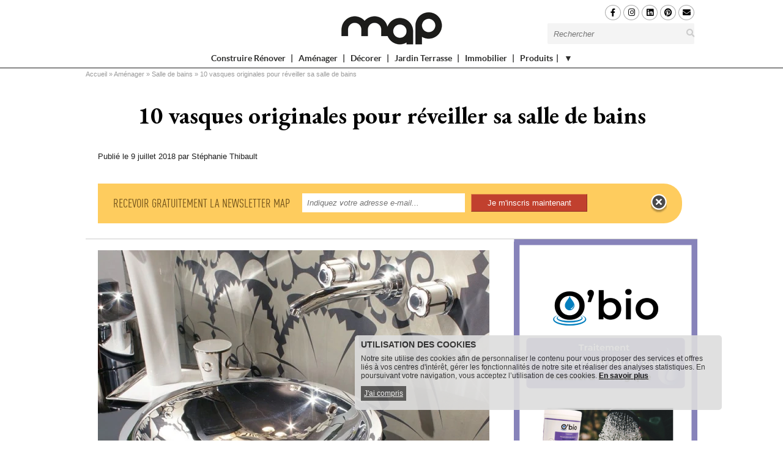

--- FILE ---
content_type: text/html; charset=utf-8
request_url: https://www.maisonapart.com/edito/amenager-son-interieur/salle-de-bains/10-vasques-originales-pour-reveiller-sa-salle-de-b-12181.php
body_size: 22005
content:
<!DOCTYPE html>
<html
  prefix="fb: http://www.facebook.com/2008/fbml og: http://ogp.me/ns# twitter: http://api.twitter.com/"
  xmlns="http://www.w3.org/1999/xhtml"
  xml:lang="fr"
  lang="fr"
  dir="ltr"
>
<head>
    <title>10 vasques originales pour réveiller sa salle de bains</title>
    <!-- Google Tag Manager -->
    <script>
        (function(w,d,s,l,i){w[l]=w[l]||[];w[l].push({'gtm.start': new Date().getTime(),event:'gtm.js'});var f=d.getElementsByTagName(s)[0],
            j=d.createElement(s),dl=l!='dataLayer'?'&l='+l:'';j.async=true;j.src='https://www.googletagmanager.com/gtm.js?id='+i+dl;f.parentNode.insertBefore(j,f);
        })(window,document,'script','dataLayer','GTM-K655DMC');
    </script>
    <!-- End Google Tag Manager -->
    <meta http-equiv="Content-Type" content="text/html; charset=utf-8" />
<meta name="Description" content="De plus en plus stylisées, les vasques affichent des formes et des couleurs originales, et s&#039;imposent désormais comme des éléments de déco à part entière. De" />
<script type="application/ld+json">[
    {
        "@context": "https://schema.org/",
        "@type": "Organization",
        "image": "https://www.maisonapart.com/sites/all/themes/map3/images/New_Logo_MAP_250px.png",
        "url": "https://www.maisonapart.com",
        "name": "Maison \u00e0 Part",
        "address": {
            "@type": "PostalAddress",
            "addressLocality": "Boulogne-Billancourt, France",
            "postalCode": "92100",
            "streetAddress": "110 avenue Victor Hugo"
        },
        "telephone": "( 33 1) 84 01 16 20",
        "sameAs": [
            "https://www.facebook.com/maisonapart/",
            "https://x.com/Maison_apart"
        ],
        "logo": {
            "@type": "ImageObject",
            "url": "https://www.maisonapart.com/sites/all/themes/map3/images/New_Logo_MAP_250px.png",
            "width": 100,
            "height": 53
        }
    },
    {
        "@context": "https://schema.org/",
        "@type": "WebPage",
        "speakable": {
            "@type": "SpeakableSpecification",
            "xpath": [
                "/html/head/title",
                "/html/head/meta[@name='Description']/@content"
            ]
        },
        "url": "https://www.maisonapart.com/edito/amenager-son-interieur/salle-de-bains/10-vasques-originales-pour-reveiller-sa-salle-de-b-12181.php"
    },
    {
        "@type": "NewsArticle",
        "@context": "https://schema.org/",
        "thumbnailUrl": "https://www.maisonapart.com/images/auto/110-83-c/20180709_172021_1-thg-parisvasque-metal.webp",
        "image": {
            "@type": "ImageObject",
            "width": 640,
            "height": 480,
            "url": "https://www.maisonapart.com/images/auto/640-480-c/20180709_172021_1-thg-parisvasque-metal.webp",
            "copyrightHolder": "THG Paris",
            "caption": ""
        },
        "speakable": {
            "@type": "SpeakableSpecification",
            "cssSelector": [
                ".speakable-title",
                ".speakable-subtitle",
                ".speakable-chapeau",
                ".speakable-text"
            ]
        },
        "headline": "10 vasques originales pour r\u00e9veiller sa salle de bains",
        "description": "De plus en plus stylis\u00e9es, les vasques affichent des formes et des couleurs originales, et s'imposent d\u00e9sormais comme des \u00e9l\u00e9ments de d\u00e9co \u00e0 part enti\u00e8re. De quoi transformer une salle de bains et lui donner une allure folle.",
        "datePublished": "2018-07-09T00:00:00+00:00",
        "dateModified": "2019-07-02T16:29:12+00:00",
        "mainEntityOfPage": {
            "@context": "https://schema.org/",
            "@type": "WebPage",
            "@id": "https://www.maisonapart.com/edito/amenager-son-interieur/salle-de-bains/10-vasques-originales-pour-reveiller-sa-salle-de-b-12181.php"
        },
        "genre": [
            "Salle de bains",
            "D\u00e9corer",
            "Am\u00e9nagement int\u00e9rieur"
        ],
        "articleBody": "La salle de bains ne se contente plus d'\u00eatre fonctionnelle. Devenue une pi\u00e8ce d\u00e9di\u00e9e au bien-\u00eatre dans laquelle on aime passer du temps, elle se doit d\u00e9sormais d'\u00eatre confortable , mais aussi conviviale et chaleureuse . La salle de bains doit donc \u00eatre am\u00e9nag\u00e9e avec soin, et, plus encore, avec style. D\u00e9co soign\u00e9e, ambiance personnalis\u00e9e , rien n'est laiss\u00e9 au hasard. Investie par les designers, cette pi\u00e8ce se pr\u00eate aujourd'hui \u00e0 toutes les envies gr\u00e2ce \u00e0 des \u00e9l\u00e9ments au style bien affirm\u00e9. Comme les baignoires , les vasques rivalisent de style et de caract\u00e8re, imprimant \u00e0 la salle de bains une vraie personnalit\u00e9. Fini le banal lavabo en c\u00e9ramique donc, on veut des \u00e9l\u00e9ments qui sortent de l'ordinaire . Rondes ou carr\u00e9es, noires, blanches, dor\u00e9es ou color\u00e9es, les vasques prennent des formes s\u00e9duisantes et s'accommodent de tous les styles. Envie d'une salle de bains design, contemporaine ou vintage ? Une jolie vasque suffit \u00e0 transformer la pi\u00e8ce. La preuve en images avec cette s\u00e9lection originale ! . Une double vasque aux accents r\u00e9tro. Ce qui nous s\u00e9duit : son allure assur\u00e9ment r\u00e9tro, qui donne un vrai style \u00e0 la salle de bains. Avec ses bords arrondis, et son pi\u00e8tement original, cette vasque double nous transporte dans l'Am\u00e9rique des ann\u00e9es 50. Pour accentuer cette ambiance vintage, misez sur une d\u00e9co en noir et blanc, inratable, avec un sol fa\u00e7on damier et des \u00e9l\u00e9ments en inox. Une vasque personnalis\u00e9e, chic et \u00e9l\u00e9gante. Ce qui nous s\u00e9duit : son \u00e9l\u00e9gance toute en finesse. Cette vasque en c\u00e9ramique aux lignes modernes, flirte avec un profil aux accents vintage avec un d\u00e9cor inspir\u00e9 du carrelage des c\u00e9l\u00e8bres bistrots parisiens. Pour en faire ressortir les d\u00e9tails, optez pour une d\u00e9co sobre mais chaleureuse, avec des murs habill\u00e9s de notes cr\u00e8me, vanille, ou biscuit l\u00e9g\u00e8rement dor\u00e9, et des suspensions lumineuses dans les tons chocolat ou marron glac\u00e9. Une vasque baquet aux allures de seau \u00e0 champagne. Ce qui nous s\u00e9duit : son design tr\u00e8s original qui en fait un objet de d\u00e9co \u00e0 part enti\u00e8re. Cette vasque s'affranchit des codes en vigueur dans la salle de bains et propose une vision rafraichissante. Avec son allure de seau \u00e0 champagne, elle suffit \u00e0 capter le regard, mais n'h\u00e9sitez pas \u00e0 la mettre en sc\u00e8ne pour r\u00e9v\u00e9ler son \u00e9tonnante personnalit\u00e9. Une vasque \u00e0 l'ancienne aux couleurs vitamin\u00e9es . Ce qui nous s\u00e9duit : son allure artisanale authentique, qui cr\u00e9e une ambiance fa\u00e7on \"maison de famille\", pleine de charme. Sa forme carr\u00e9e lui conf\u00e8re un petit c\u00f4t\u00e9 rustique, \u00e0 l'ancienne, et son coloris coquelicot fait entrer l'\u00e9t\u00e9 et le soleil dans la pi\u00e8ce. Un vrai zeste de bonne humeur ! A associer avec des carreaux de fa\u00efence color\u00e9s pour une salle de bains qui sent bon la Provence. Une vasque totem qui tr\u00f4ne dans la salle de bains. Ce qui nous s\u00e9duit : son allure originale qui en fait le point de mire de la salle de bains. Cette vasque totem attire le regard sans effort et donne \u00e0 la pi\u00e8ce un suppl\u00e9ment de caract\u00e8re. Pour lui laisser la place de s'exprimer, faites-la \"tr\u00f4ner\". Installez-la, comme ici, devant un miroir en pied, pour cr\u00e9er un jeu de reflets et de perspectives, et optez pour une d\u00e9co tout en contrastes qui la met en valeur. Une vasque dor\u00e9e tr\u00e8s raffin\u00e9e. Ce qui nous s\u00e9duit : sa robe dor\u00e9e, ultra chic, et sa forme arrondie pleine de douceur, qui temp\u00e8re son c\u00f4t\u00e9 \"bling-bling\". Pour la mettre en valeur, cr\u00e9ez une ambiance fa\u00e7on \u00e9crin avec un meuble de salle de bains sombre (c'est le moment d'oser le noir), ou encore des murs effet velours. Pensez aussi \u00e0 l'\u00e9clairage pour \u00e9quilibrer cette atmosph\u00e8re tr\u00e8s feutr\u00e9e, avec des luminaires \u00e0 choisir, pourquoi pas, en m\u00e9tal cuivr\u00e9 ou or rose. Une vasque design au look industriel . Ce qui nous s\u00e9duit : son profil travaill\u00e9 \u00e0 l'esprit industriel. Mont\u00e9e sur une structure en acier, cette vasque donne \u00e0 la salle de bains un air de loft new-yorkais. Pour forcer le trait, optez pour une ambiance \"factory\" avec des mat\u00e9riaux bruts, comme un meuble-\u00e9tag\u00e8re en m\u00e9tal ou un sol en b\u00e9ton cir\u00e9. Autre option, cr\u00e9ez l'illusion avec du faux plus vrai que nature et un papier peint imitation briques pour relooker ses murs. Une vasque tout de noir v\u00eatue. Ce qui nous s\u00e9duit : ses lignes sobres, qui n'en cachent pas moins un caract\u00e8re bien tremp\u00e9. Habill\u00e9e de noir, cette vasque apporte une vraie personnalit\u00e9 \u00e0 la pi\u00e8ce. Pour donner de la profondeur \u00e0 votre salle de bains, optez pour une ambiance coordonn\u00e9e, avec du mobilier sombre et une robinetterie assortie. Si le noir et les mati\u00e8res brutes ne vous effraient pas, osez une peinture grise sur les murs, ou pourquoi pas un rev\u00eatement effet b\u00e9ton. Une vasque pleine de douceur. Ce qui nous inspire : son allure chic et \u00e9l\u00e9gante, qui apporte un peu de fra\u00eecheur dans la salle de bains. Pour \u00e9gayer la pi\u00e8ce, optez pour une petite touche de couleur. Vasques et baignoires se parent d\u00e9sormais de diff\u00e9rents coloris, \u00e0 choisir en fonction de l'ambiance souhait\u00e9e. Ici, le rose cr\u00e9e une atmosph\u00e8re \u00e9l\u00e9gante, un brin girly. Petit d\u00e9tail \u00e0 ne pas n\u00e9gliger chez soi : une robinetterie coordonn\u00e9e \u00e0 l'allure des plus raffin\u00e9es. Un duo de vasques carr\u00e9es pens\u00e9 pour deux. Ce qui nous s\u00e9duit : sa forme tr\u00e8s graphique, qui offre \u00e0 chacun son espace personnalis\u00e9. Mieux qu'une double vasque, ce duo de vasques, pens\u00e9 pour deux, affiche des lignes g\u00e9om\u00e9triques qui s'int\u00e8greront parfaitement dans un int\u00e9rieur contemporain. Une bonne id\u00e9e si vous poss\u00e9dez une verri\u00e8re dans votre salle de bains, ou si vous envisagez d'en installer une.",
        "author": {
            "@type": "Person",
            "name": "St\u00e9phanie Thibault"
        },
        "publisher": {
            "@type": "Organization",
            "name": "Maison \u00e0 Part",
            "logo": {
                "@type": "ImageObject",
                "url": "https://www.maisonapart.com/sites/all/themes/map3/images/New_Logo_MAP_250px.png",
                "width": 100,
                "height": 53
            }
        },
        "articleSection": [
            "Salle de bains",
            "Ambiance et styles"
        ]
    },
    {
        "@context": "http://schema.org",
        "@type": "BreadcrumbList",
        "itemListElement": [
            {
                "@type": "ListItem",
                "position": 1,
                "item": {
                    "@id": "/",
                    "url": "https://www.maisonapart.com/",
                    "name": "Accueil"
                }
            },
            {
                "@type": "ListItem",
                "position": 2,
                "item": {
                    "@id": "/edito/amenager-son-interieur/amenager-son-interieur.php",
                    "url": "https://www.maisonapart.com/edito/amenager-son-interieur/amenager-son-interieur.php",
                    "name": "Am\u00e9nager"
                }
            },
            {
                "@type": "ListItem",
                "position": 3,
                "item": {
                    "@id": "/edito/amenager-son-interieur/salle-de-bains/salle-de-bains.php",
                    "url": "https://www.maisonapart.com/edito/amenager-son-interieur/salle-de-bains/salle-de-bains.php",
                    "name": "Salle de bains"
                }
            }
        ]
    }
]</script>
<link type="text/css" media="all" rel="stylesheet" href="https://www.maisonapart.com/sites/all/themes/global.css?693db7e2e54e1" />
<meta name="robots" content="index,follow,max-snippet:-1,max-image-preview:large,max-video-preview:-1" />
<meta property="twitter:creator" content="Maison à part" />
<meta property="og:site_name" content="Maison à part" />
<meta property="og:type" content="article" />
<meta property="og:url" content="https://www.maisonapart.com/edito/amenager-son-interieur/salle-de-bains/10-vasques-originales-pour-reveiller-sa-salle-de-b-12181.php" />
<meta property="twitter:url" content="https://www.maisonapart.com/edito/amenager-son-interieur/salle-de-bains/10-vasques-originales-pour-reveiller-sa-salle-de-b-12181.php" />
<meta name="Language" content="fr_FR" />
<meta property="og:locale" content="fr_FR" />
<meta property="og:description" content="De plus en plus stylisées, les vasques affichent des formes et des couleurs originales, et s&#039;imposent désormais comme des éléments de déco à part entière. De quoi transformer une salle de bains ... #maisonAPart" />
<meta name="Generator" content="Drupal 7 (http://drupal.org)" />
<meta property="twitter:description" content="De plus en plus stylisées, les vasques affichent des formes et des couleurs originales, et s&#039;imposent désormais comme des éléments de déco à part entière. De ..." />
<meta property="og:image" content="https://www.maisonapart.com/images/normal/20180709_172021_1-thg-parisvasque-metal.jpg" />
<meta property="twitter:image" content="https://www.maisonapart.com/images/normal/20180709_172021_1-thg-parisvasque-metal.jpg" />
<meta name="Title" content="10 vasques originales pour réveiller sa salle de bains" />
<meta property="og:title" content="10 vasques originales pour réveiller sa salle de bains" />
<meta property="twitter:title" content="10 ... #maisonAPart" />
<meta property="article:author" content="Maison à part" />
<meta property="twitter:site" content="Maison_apart" />
<meta property="twitter:card" content="summary" />
<meta name="Keywords" content="tendances|tendances|tendance aménager salle bains ambiance" />
<link rel="shortcut icon" href="https://www.maisonapart.com/sites/default/files/favicon.ico" type="image/vnd.microsoft.icon" />
<link rel="canonical" href="https://www.maisonapart.com/edito/amenager-son-interieur/salle-de-bains/10-vasques-originales-pour-reveiller-sa-salle-de-b-12181.php" />
<link type="text/css" rel="stylesheet" href="https://www.maisonapart.com/sites/default/files/css/css_xE-rWrJf-fncB6ztZfd2huxqgxu4WO-qwma6Xer30m4.css" media="all" />
<link type="text/css" rel="stylesheet" href="https://www.maisonapart.com/sites/default/files/css/css_vv4pljwlvwdCGPcixhZ126582XBUyQM6Fs-F_c0Bkt0.css" media="all" />
<link type="text/css" rel="stylesheet" href="https://www.maisonapart.com/sites/default/files/css/css_RJzktkbKM6l24mzNYtYBIDt6bvsdsFW9H_VcmY5p5TU.css" media="all" />
<link type="text/css" rel="stylesheet" href="https://www.maisonapart.com/sites/default/files/css/css_3v48wub4oKq8oDAYdAJN51RV_pJVFcdG1OmIGeAp-3o.css" media="all" />
<link type="text/css" rel="stylesheet" href="https://www.maisonapart.com/sites/default/files/css/css_97mB7P_WJOYsOFh1K7UPTk111BJAKrpegSd0KUrMhYY.css" media="print" />
<link type="text/css" rel="stylesheet" href="https://www.maisonapart.com/sites/default/files/css/css_DeBZKAU6iy8R7zPyxga_hf7OQRpQIGyJboolmmvxUTQ.css" media="all" />
    <script type="text/javascript" src="https://www.maisonapart.com/sites/default/files/js/js_x0MhBQfHNAIO1NwkQgzf_TGN4b8eMmKre3nqUfoQv3w.js"></script>
<script type="text/javascript" src="https://www.maisonapart.com/sites/default/files/js/js_9k9l6haqJ3dZ6codRtL8eMyNhiLgYLyVEkAGirRC8ZQ.js"></script>
<script type="text/javascript" src="https://www.maisonapart.com/sites/default/files/js/js_RlF40udKXoOiHquI69mfLiN--fR9NJCa-UC6T3uxl6g.js"></script>
<script type="text/javascript" src="https://www.maisonapart.com/sites/all/libraries/cipscript/ads.js?t782ap"></script>
<script type="text/javascript">
<!--//--><![CDATA[//><!--
var cipinfo = {"cipcaro_fbcomment":"","cipcaro_facebook_comments_by_pageid":"F","cipmap_zone":"INT","cipmap_ssrubriques":[],"cipcaro_pageno":1,"article_info":{"dt_pub":1531087200000,"dt_pub_nofmt":"1531087200","id":"article_editomap-12181"},"a_lire_aussi":"<div class=\"lire-aussi also\"><div class=\"head nobr\">\u00e0 lire aussi<\/div><ul><li class=\"item article\"><a href=\"https:\/\/www.maisonapart.com\/edito\/amenager-son-interieur\/salle-de-bains\/une-salle-de-bains-de-8-m2-se-rafraichie-pour-moin-11982.php\">Une salle de bains de 8 m2 rafra\u00eechie pour moins de 10.000 &euro; <\/a><\/li><li class=\"item article\"><a href=\"https:\/\/www.maisonapart.com\/edito\/amenager-son-interieur\/salle-de-bains\/baignoires-d-angle---10-exemples-d-integrations-11992.php\">Baignoires d'angle : 10 exemples d'int\u00e9grations<\/a><\/li><li class=\"item article\"><a href=\"https:\/\/www.maisonapart.com\/edito\/amenager-son-interieur\/salle-de-bains\/bo-l-atelier---conception-et-realisation-d-une-sal-11586.php\">Remplacer sa baignoire par une douche en 1 journ\u00e9e, c'est possible<\/a><\/li><li class=\"item article\"><a href=\"https:\/\/www.maisonapart.com\/edito\/amenager-son-interieur\/salle-de-bains\/vasque-salle-de-bains---l-ultra-finesse-c-est-tend-11803.php\">Vasque salle de bains : l'ultra finesse, c'est tendance<\/a><\/li><\/ul><\/div>","dossier_publis":[{"map_pub_image1":"\/\/produits.batiactu.com\/img\/prod\/20251021_093319_001--1-.jpg","map_url":"\/\/www.maisonapart.com\/produitheque\/publi_info\/millet-a-innovation-202965.php","pub_titre":"M3D alu\/alu de Millet : une fen\u00eatre technique et esth\u00e9tique, pens\u00e9e pour les artisans","pub_chapeau":"Chez Millet, nous savons que les artisans ont besoin de ...","clic_url":"\/\/www.maisonapart.com\/produitheque\/scripts\/clic.php?type=PR&chp=url&id=202965","id":"202965"},{"map_pub_image1":"\/\/produits.batiactu.com\/img\/prod\/20251114_114654_1.jpg","map_url":"\/\/www.maisonapart.com\/produitheque\/publi_info\/orona-alma-flexstep-d-orona-alma---l-innovation-en-accessibil-205592.php","pub_titre":"FLEXSTEP d'ORONA ALMA : L'innovation en accessibilit\u00e9 pour tous vos espaces, facile et pratique !","pub_chapeau":"D\u00e9couvrez FLEXSTEP d'ORONA ALMA, la solution ...","clic_url":"\/\/www.maisonapart.com\/produitheque\/scripts\/clic.php?type=PR&chp=url&id=205592","id":"205592"},{"map_pub_image1":"\/\/produits.batiactu.com\/img\/prod\/20220401_092246_pergola-bioclimatik.jpg","map_url":"\/\/www.maisonapart.com\/produitheque\/publi_info\/veranda-rideau-la-collection-de-pergolas-gustave-rideau-205619.php","pub_titre":"La collection de pergolas Gustave Rideau","pub_chapeau":"La collection de pergolas Gustave Rideau s'\u00e9toffe et offre ...","clic_url":"\/\/www.maisonapart.com\/produitheque\/scripts\/clic.php?type=PR&chp=url&id=205619","id":"205619"},{"map_pub_image1":"\/\/produits.batiactu.com\/img\/prod\/20240429_172654_2024-publi-16-mai-tendance-sols-et-murs-n1.jpg","map_url":"\/\/www.maisonapart.com\/produitheque\/publi_info\/fabemi-realiser-sa-terrasse-sur-assise-souple---une-metho-205620.php","pub_titre":"R\u00e9aliser sa terrasse sur assise souple : une m\u00e9thode modulable, simple et \u00e9conomique.","pub_chapeau":"La pose sur assise souple, qui consiste \u00e0 assembler un ...","clic_url":"\/\/www.maisonapart.com\/produitheque\/scripts\/clic.php?type=PR&chp=url&id=205620","id":"205620"},{"map_pub_image1":"\/\/produits.batiactu.com\/img\/prod\/20250422_145828_visuel-1.jpeg","map_url":"\/\/www.maisonapart.com\/produitheque\/publi_info\/delpha-vision-par-delpha---une-harmonie-subtile-entre-cha-205622.php","pub_titre":"Vision par Delpha : une harmonie subtile entre chaleur et design contemporain","pub_chapeau":"Dans l\u2019am\u00e9nagement int\u00e9rieur, la salle de bains devient ...","clic_url":"\/\/www.maisonapart.com\/produitheque\/scripts\/clic.php?type=PR&chp=url&id=205622","id":"205622"},{"map_pub_image1":"\/\/produits.batiactu.com\/img\/prod\/20240916\/20240916_155243-97a7f5e6bc914f4af663cd7600cae94c..jpg","map_url":"\/\/www.maisonapart.com\/produitheque\/publi_info\/sib-europe-faites-des-economies-d-energie-grace-aux-volets-si-205621.php","pub_titre":"Faites des \u00e9conomies d'\u00e9nergie gr\u00e2ce aux volets SIB !","pub_chapeau":"Pour profiter pleinement du confort thermique de votre ...","clic_url":"\/\/www.maisonapart.com\/produitheque\/scripts\/clic.php?type=PR&chp=url&id=205621","id":"205621"}],"base_url":"https:\/\/www.maisonapart.com\/"}
//--><!]]>
</script>
<script type="text/javascript" src="https://www.maisonapart.com/sites/default/files/js/js_-qZdujqyTG54gLQJWd0zmG6h4QDe_8dGn-IvXxXBbjY.js"></script>
<script type="text/javascript" src="https://www.maisonapart.com/sites/all/libraries/json.php?t782ap"></script>
<script type="text/javascript" src="https://www.maisonapart.com/sites/default/files/js/js_GF5HcXri2BgVlse7VNA1cyCyJblxTHBSJCK-z3O_pdw.js"></script>
<script type="text/javascript">
<!--//--><![CDATA[//><!--
jQuery.extend(Drupal.settings, {"basePath":"\/","pathPrefix":"","ajaxPageState":{"theme":"sstheme","theme_token":"gNQ8GBfRDujPDCmww8Ht18P_-1G__0WL_24hHJoTqTQ","js":{"0":1,"1":1,"2":1,"3":1,"4":1,"sites\/all\/modules\/jquery_update\/replace\/jquery\/1.8\/jquery.min.js":1,"misc\/jquery.once.js":1,"misc\/drupal.js":1,"sites\/all\/modules\/jquery_update\/replace\/ui\/ui\/minified\/jquery.ui.core.min.js":1,"sites\/all\/modules\/jquery_update\/replace\/ui\/ui\/minified\/jquery.ui.widget.min.js":1,"sites\/all\/modules\/jquery_update\/replace\/ui\/ui\/minified\/jquery.ui.button.min.js":1,"sites\/all\/modules\/jquery_update\/replace\/ui\/ui\/minified\/jquery.ui.mouse.min.js":1,"sites\/all\/modules\/jquery_update\/replace\/ui\/ui\/minified\/jquery.ui.draggable.min.js":1,"sites\/all\/modules\/jquery_update\/replace\/ui\/ui\/minified\/jquery.ui.position.min.js":1,"sites\/all\/modules\/jquery_update\/replace\/ui\/ui\/minified\/jquery.ui.resizable.min.js":1,"sites\/all\/modules\/jquery_update\/replace\/ui\/ui\/minified\/jquery.ui.dialog.min.js":1,"public:\/\/languages\/fr_Af_vDwlXdq0FKoqgIsneOJTWDa7oPEjbmk4CXdmrYR8.js":1,"sites\/all\/libraries\/cipscript\/ellipsis.js":1,"sites\/all\/libraries\/cipscript\/jquery.elevateZoom-3.0.3.min.js":1,"sites\/all\/libraries\/jquery.jcarousel\/lib\/jquery.jcarousel.min.js":1,"sites\/all\/libraries\/cipscript\/ciptools.js":1,"sites\/all\/libraries\/cipscript\/jquery.cookie.js":1,"sites\/all\/libraries\/cipscript\/ads.js":1,"5":1,"sites\/all\/libraries\/cipscript\/accept_cookie_map.js":1,"sites\/all\/modules\/custom\/cipmapdisplay\/js\/module.js":1,"sites\/all\/libraries\/json.php":1,"sites\/all\/themes\/map3\/script.js":1,"sites\/all\/themes\/map3\/script.responsive.js":1},"css":{"modules\/system\/system.base.css":1,"modules\/system\/system.menus.css":1,"modules\/system\/system.messages.css":1,"modules\/system\/system.theme.css":1,"misc\/ui\/jquery.ui.core.css":1,"misc\/ui\/jquery.ui.theme.css":1,"misc\/ui\/jquery.ui.button.css":1,"misc\/ui\/jquery.ui.resizable.css":1,"misc\/ui\/jquery.ui.dialog.css":1,"sites\/all\/modules\/date\/date_api\/date.css":1,"sites\/all\/modules\/date\/date_popup\/themes\/datepicker.1.7.css":1,"modules\/field\/theme\/field.css":1,"modules\/node\/node.css":1,"modules\/user\/user.css":1,"sites\/all\/modules\/views\/css\/views.css":1,"sites\/all\/modules\/ctools\/css\/ctools.css":1,"sites\/all\/libraries\/jquery.jcarousel\/style.css":1,"sites\/all\/libraries\/jquery.jcarousel\/skins\/tango\/skin.css":1,"sites\/all\/libraries\/cipscript\/carousel.css":1,"sites\/all\/modules\/custom\/cipmenu\/css\/cipmenu.css":1,"sites\/all\/modules\/custom\/cipmapdisplay\/css\/map.css":1,"sites\/all\/libraries\/fontawesome\/css\/all.min.css":1,"sites\/all\/modules\/custom\/cipmapdisplay\/css\/module.css":1,"sites\/all\/modules\/custom\/cipmapdisplay\/css\/print.css":1,"sites\/all\/themes\/map3\/style.css":1,"sites\/all\/themes\/map3\/style.responsive.css":1,"sites\/all\/themes\/map3\/sstheme\/ssstyle.css":1}},"jcarousel":{"ajaxPath":"\/jcarousel\/ajax\/views"}});
//--><!]]>
</script>
    <!--[if IE]><script type="text/javascript">var bati_ie = true;</script><![endif]-->
    <script async defer src="//assets.pinterest.com/js/pinit.js"></script>
    <meta property="fb:admins" content="100002555833214" />
    <meta property="fb:app_id" content="117728798316472" />
    <meta name="google-site-verification" content="87NXU8bNQRIwpUaHDQ9aK7VNh0jBYHpRtRuOtKPyORI" />
    <meta name="xpdomain_verify" content="9cbdcb03091f0b87d2aee6635ce8ad56"/>
    <meta name="p:domain_verify" content="f693fbf9617904405d1442114266471f"/>
    <meta name="viewport" content="width=device-width, initial-scale=1.0, maximum-scale=1.0, user-scalable=no">
    <!--[if lt IE 9]><script async defer src="https://html5shiv.googlecode.com/svn/trunk/html5.js"></script><![endif]-->
    <!--[if lte IE 7]><link rel="stylesheet" href="/sites/all/themes/map3/style.ie7.css" media="screen" /><![endif]-->
    <!--[if lte IE 9]><link rel="stylesheet" href="/sites/all/themes/map3/style.ie8.css" media="screen" /><![endif]-->
    <link rel="preconnect" href="https://fonts.googleapis.com">
    <link rel="preconnect" href="https://fonts.gstatic.com" crossorigin>
    <link href="https://fonts.googleapis.com/css2?family=EB+Garamond:ital,wght@0,400..800;1,400..800&family=Montserrat:ital,wght@0,100..900;1,100..900&display=swap" rel="stylesheet">
</head>
<body id="body_map" class="html not-front not-logged-in no-sidebars page-edito page-edito-amenager-son-interieur page-edito-amenager-son-interieur-salle-de-bains page-edito-amenager-son-interieur-salle-de-bains-10-vasques-originales-pour-reveiller-sa-salle-de-b-12181php device-normal month-12 pageid-article cipmenu-version-2 article-item" >
<!-- Google Tag Manager (noscript) -->
<noscript><iframe src="https://www.googletagmanager.com/ns.html?id=GTM-K655DMC" height="0" width="0" style="display:none;visibility:hidden"></iframe></noscript>
<!-- End Google Tag Manager (noscript) -->

<div id="batiModal" class="modal">
    <div class="modal-content">
        <div class="modal-header">
            <span class="close">×</span>
            <h1>Retrouvez tous nos conseils et bons plans : Déco, Travaux et Immobilier</h1>
        </div>
        <div class="modal-body">
            <p>Le site MAP est une source d'informations et de conseils sur l'habitat. Il propose des dossiers, des avis d'experts, des portraits, des fiches pratiques et des reportages.</p>
            <p>Le contenu est axé sur la décoration, l'aménagement intérieur, la rénovation et l'optimisation des espaces.</p>
        </div>
        <div class="modal-footer">
            <div class="inner">
                <button>Fermer</button>
            </div>
        </div>
    </div>
</div>
                
<div id="cap-main">
  <div class="cap-header hide300 hide1000">
  <div class="headerinner">
    <a title="MAP, regards croisés sur le design et les espaces" class="cap-icon" href="/">&#160;</a>
    <div class="rhs">
      <div class="head-rhs-table">
        <div class="inner">
          <div class="soc-nl">
            <div class="social-icons">
              <span class="scrolled-down">
                <a title="MAP sur Facebook" target="_blank" href="https://www.facebook.com/maisonapart"><i class="fab fa-facebook-f" aria-hidden="true"></i></a>
                <a title="MAP sur Instagram" target="_blank" href="https://www.instagram.com/_maison.a.part/"><i class="fab fa-instagram" aria-hidden="true"></i></a>
                <a title="MAP sur Linkedin" target="_blank" href="https://www.linkedin.com/company/maison-a-part"><i class="fab fa-linkedin" aria-hidden="true"></i></a>
                <!-- <a title="MAP sur X" target="_blank" href="https://x.com/Maison_apart"><svg xmlns="http://www.w3.org/2000/svg" viewBox="0 -60 512 512" style="height: 13px;"><path d="M389.2 48h70.6L305.6 224.2 487 464H345L233.7 318.6 106.5 464H35.8L200.7 275.5 26.8 48H172.4L272.9 180.9 389.2 48zM364.4 421.8h39.1L151.1 88h-42L364.4 421.8z"></path></svg></a> -->
                <a title="MAP sur Pinterest" target="_blank" href="https://www.pinterest.com/maisonapart/"><i class="fab fa-pinterest" aria-hidden="true"></i></a>
              </span>
              <a title="Newsletter" target="_blank" href="/abonnement-newsletter.php"><i class="fa fa-envelope" aria-hidden="true"></i></a>
              <div class="clear"></div>
            </div>
          </div>
          <div class="cap-searchbox">
            <form class="cap-search" action="/list" method="GET" id="search-form" accept-charset="UTF-8">
              <input placeholder="Rechercher" id="edit-keys" name="search" value="" size="40" maxlength="255" class="form-text" type="text">
              <button type="submit" name="s"><i class="fa fa-search"></i></button>
            </form>
          </div>
          <div class="clear"></div>
        </div>
      </div>
    </div>
    <div class="clear"></div>
  </div>
</div>
  <nav class="cap-nav">
    <div class="navinner">
        <div class="region region-navigation">
    <div class="primary wrapper">
  <a class="cap-menu-btn" href="#"><span></span><span></span><span></span></a>
  <a href="/" class="hide fixedhome" title="Accueil"></a>
  <ul class="main-menu toggle count-8">
    <li class="recherche">
      <form name="frm" action="/list">
        <input placeholder="Rechercher" type="text" name="search"/>
      </form>
    </li>
      <li class=" accueil">
        <div class="m ">
                      <a  class="title" href="/">Accueil</a>
        </div>
      </li>
      <li class=" construire-renover">
        <div class="m ">
                      <a class="title" href="/edito/construire-renover/construire-renover.php">
              Construire Rénover              <div class="uparrow">▲</div>
            </a>
            <div class="submenu">
              <div class="inner"><div class="rubrique-bloc"><div class="item-list"><ul class=""><li class="first"><a href="/edito/construire-renover/energie-chauffage-climatisation/energie-chauffage-climatisation.php">Chauffage, climatisation<span class="count"> (1096)</span></a></li><li class=""><a href="/edito/construire-renover/construction-neuve/construction-neuve.php">Construction neuve<span class="count"> (804)</span></a></li><li class=""><a href="/edito/construire-renover/eau-electricite-gaz/eau-electricite-gaz.php">Eau, électricité, gaz<span class="count"> (174)</span></a></li><li class=""><a href="/edito/construire-renover/isolation/isolation.php">Isolation<span class="count"> (21)</span></a></li><li class=""><a href="/edito/construire-renover/accessibilite-securite-domotique/accessibilite-securite-domotique.php">Maison connectée<span class="count"> (526)</span></a></li><li class=""><a href="/edito/construire-renover/portes-fenetres/portes-fenetres.php">Portes Fenêtres<span class="count"> (108)</span></a></li><li class=""><a href="/edito/construire-renover/renovation-extension/renovation-extension.php">Rénovation, extension<span class="count"> (954)</span></a></li><li class=""><a href="/edito/construire-renover/sols-murs/sols-murs.php">Sols Murs Toiture<span class="count"> (311)</span></a></li><li class=""><a href="/edito/construire-renover/energies-renouvelables/energies-renouvelables.php">Énergies renouvelables<span class="count"> (95)</span></a></li><li class="chiffrage "><a href="/chiffrage-travaux#widget">Estimez vos travaux</a></li><li class="fiches "><a href="/type-article/fiches-pratiques/rub-construire-renover">Fiches pratiques</a></li></ul></div>
        <div class="dblock">
          <div class="dimagewrapper">
            <div class="dimage">
              <a class="img" title="Avant/Apr&egrave;s : Une maison ouvri&egrave;re se" href="https://www.maisonapart.com/edito/avant-aprs---une-maison-ouvrire-se-mtamorphose--14168.php"><img width="300" height="150" alt="Avant/Apr&egrave;s : Une maison ouvri&egrave;re se" src="https://www.maisonapart.com/images/auto/300-225-c/20251117_163417_salon-ok.webp" loading="lazy"/></a>
              <a class="btn" title="Voir l'article" href="https://www.maisonapart.com/edito/avant-aprs---une-maison-ouvrire-se-mtamorphose--14168.php">Voir l'article</a>
            </div>
          </div>
          <div class="dtitre"><a title="Voir l'article" href="https://www.maisonapart.com/edito/avant-aprs---une-maison-ouvrire-se-mtamorphose--14168.php">Avant/Après : Une maison ouvrière se métamorphose en cocon lumineux</a></div>
        </div>
          <div class="dblock dosspub">
            <div class="dimagewrapper">
              <div class="dimage">
                <a class="img" title="Innovations durables : optimiser son cadre de vie" href="https://www.maisonapart.com/produitheque/dossier/innovations-durables---optimiser-son-cadre-de-vie--364.php"><img width="300" height="150" alt="Innovations durables : optimiser son cadre de vie" src="https://produits.batiactu.com/img/dossier250/20251119_173825_map_banniere_site.jpg" loading="lazy"></a>
                <a class="btn" title="Voir le dossier" href="https://www.maisonapart.com/produitheque/dossier/innovations-durables---optimiser-son-cadre-de-vie--364.php">Voir le dossier</a>
              </div>
            </div>
            <div class="dtitre"><a title="Voir le dossier" href="https://www.maisonapart.com/produitheque/dossier/innovations-durables---optimiser-son-cadre-de-vie--364.php">Innovations durables : optimiser son cadre de vie sans compromis</a></div>
          </div>
            <div class="clear"></div></div></div>
            </div>
        </div>
      </li>
      <li class=" amenager">
        <div class="m ">
                      <a class="title" href="/edito/amenager-son-interieur/amenager-son-interieur.php">
              Aménager              <div class="uparrow">▲</div>
            </a>
            <div class="submenu">
              <div class="inner"><div class="rubrique-bloc"><div class="item-list"><ul class=""><li class="first"><a href="/edito/amenager-son-interieur/autres-pieces/autres-pieces.php">Autres pièces<span class="count"> (32)</span></a></li><li class=""><a href="/edito/amenager-son-interieur/bureau/bureau.php">Bureau<span class="count"> (19)</span></a></li><li class=""><a href="/edito/amenager-son-interieur/chambre-dressing/chambre-dressing.php">Chambre - Dressing<span class="count"> (50)</span></a></li><li class=""><a href="/edito/amenager-son-interieur/chambre-enfant/chambre-enfant.php">Chambre enfant<span class="count"> (25)</span></a></li><li class=""><a href="/edito/amenager-son-interieur/combles/combles.php">Combles<span class="count"> (20)</span></a></li><li class=""><a href="/edito/amenager-son-interieur/cuisine/cuisine.php">Cuisine<span class="count"> (129)</span></a></li><li class=""><a href="/edito/amenager-son-interieur/hotels-et-chambres-d-hotes/hotels-et-chambres-d-hotes.php">Hôtels et chambres d'hôtes<span class="count"> (10)</span></a></li><li class=""><a href="/edito/amenager-son-interieur/petits-espaces/petits-espaces.php">Petits espaces<span class="count"> (78)</span></a></li><li class=""><a href="/edito/amenager-son-interieur/salle-de-bains/salle-de-bains.php">Salle de bains<span class="count"> (219)</span></a></li><li class=""><a href="/edito/amenager-son-interieur/salon-salle-a-manger/salon-salle-a-manger.php">Salon, Salle à manger<span class="count"> (730)</span></a></li><li class="fiches "><a href="/type-article/fiches-pratiques/rub-amenager-son-interieur">Fiches pratiques</a></li></ul></div>
        <div class="dblock">
          <div class="dimagewrapper">
            <div class="dimage">
              <a class="img" title="Rangements dans les WC : 11 solutions pratiques et" href="https://www.maisonapart.com/edito/amenager-son-interieur/autres-pieces/rangements-dans-les-toilettes---11-solutions-prati-14166.php"><img width="300" height="150" alt="Rangements dans les WC : 11 solutions pratiques et" src="https://www.maisonapart.com/images/auto/300-225-c/20251117_141926_couverture-ok-florian-wattier-pour-octobre-architecture.webp" loading="lazy"/></a>
              <a class="btn" title="Voir l'article" href="https://www.maisonapart.com/edito/amenager-son-interieur/autres-pieces/rangements-dans-les-toilettes---11-solutions-prati-14166.php">Voir l'article</a>
            </div>
          </div>
          <div class="dtitre"><a title="Voir l'article" href="https://www.maisonapart.com/edito/amenager-son-interieur/autres-pieces/rangements-dans-les-toilettes---11-solutions-prati-14166.php">Rangements dans les WC : 11 solutions pratiques et esthétiques </a></div>
        </div>
          <div class="dblock dosspub">
            <div class="dimagewrapper">
              <div class="dimage">
                <a class="img" title="Innovations durables : optimiser son cadre de vie" href="https://www.maisonapart.com/produitheque/dossier/innovations-durables---optimiser-son-cadre-de-vie--364.php"><img width="300" height="150" alt="Innovations durables : optimiser son cadre de vie" src="https://produits.batiactu.com/img/dossier250/20251119_173825_map_banniere_site.jpg" loading="lazy"></a>
                <a class="btn" title="Voir le dossier" href="https://www.maisonapart.com/produitheque/dossier/innovations-durables---optimiser-son-cadre-de-vie--364.php">Voir le dossier</a>
              </div>
            </div>
            <div class="dtitre"><a title="Voir le dossier" href="https://www.maisonapart.com/produitheque/dossier/innovations-durables---optimiser-son-cadre-de-vie--364.php">Innovations durables : optimiser son cadre de vie sans compromis</a></div>
          </div>
            <div class="clear"></div></div></div>
            </div>
        </div>
      </li>
      <li class=" decorer">
        <div class="m ">
                      <a class="title" href="/edito/decorer-s-inspirer-s-equiper/decorer-s-inspirer-s-equiper.php">
              Décorer              <div class="uparrow">▲</div>
            </a>
            <div class="submenu">
              <div class="inner"><div class="rubrique-bloc"><div class="item-list"><ul class=""><li class="first"><a href="/edito/decorer-s-inspirer-s-equiper/ambiance-et-style/ambiance-et-style.php">Ambiance et styles<span class="count"> (291)</span></a></li><li class=""><a href="/edito/decorer-s-inspirer-s-equiper/arts-de-la-table/arts-de-la-table.php">Arts de la table<span class="count"> (51)</span></a></li><li class=""><a href="/edito/decorer-s-inspirer-s-equiper/bricolage-loisirs-creatifs/bricolage-loisirs-creatifs.php">Bricolage, Loisirs créatifs<span class="count"> (37)</span></a></li><li class=""><a href="/edito/decorer-s-inspirer-s-equiper/art-et-artisanat/art-et-artisanat.php">Design<span class="count"> (140)</span></a></li><li class=""><a href="/edito/decorer-s-inspirer-s-equiper/equipement-electromenager-high-tech/equipement-electromenager-high-tech.php">Electroménager, high-tech<span class="count"> (158)</span></a></li><li class=""><a href="/edito/decorer-s-inspirer-s-equiper/hotels-et-chambres-d-hotes/hotels-et-chambres-d-hotes.php">Hôtels et chambres d'hôtes<span class="count"> (1188)</span></a></li><li class=""><a href="/edito/decorer-s-inspirer-s-equiper/luminaires/luminaires.php">Luminaires<span class="count"> (52)</span></a></li><li class=""><a href="/edito/decorer-s-inspirer-s-equiper/mobilier-rangement/mobilier-rangement.php">Mobilier, rangement<span class="count"> (179)</span></a></li><li class=""><a href="/edito/decorer-s-inspirer-s-equiper/objets-et-accessoires/objets-et-accessoires.php">Objets déco<span class="count"> (185)</span></a></li><li class=""><a href="/edito/decorer-s-inspirer-s-equiper/textile-et-linge-de-maison/textile-et-linge-de-maison.php">Textile, linge de maison<span class="count"> (35)</span></a></li><li class="fiches "><a href="/type-article/fiches-pratiques/rub-decorer-s-inspirer-s-equiper">Fiches pratiques</a></li></ul></div>
        <div class="dblock">
          <div class="dimagewrapper">
            <div class="dimage">
              <a class="img" title="Mobilier made in France : notre s&eacute;lection de 16" href="https://www.maisonapart.com/edito/decorer-s-inspirer-s-equiper/mobilier-rangement/mobilier-made-in-france---notre-slection-de-16-me-14201.php"><img width="300" height="150" alt="Mobilier made in France : notre s&eacute;lection de 16" src="https://www.maisonapart.com/images/auto/300-225-c/20251204_121448_okcouverture-1-gautier.webp" loading="lazy"/></a>
              <a class="btn" title="Voir l'article" href="https://www.maisonapart.com/edito/decorer-s-inspirer-s-equiper/mobilier-rangement/mobilier-made-in-france---notre-slection-de-16-me-14201.php">Voir l'article</a>
            </div>
          </div>
          <div class="dtitre"><a title="Voir l'article" href="https://www.maisonapart.com/edito/decorer-s-inspirer-s-equiper/mobilier-rangement/mobilier-made-in-france---notre-slection-de-16-me-14201.php">Mobilier made in France : notre sélection de 16 meubles éthiques et design</a></div>
        </div>
          <div class="dblock dosspub">
            <div class="dimagewrapper">
              <div class="dimage">
                <a class="img" title="Innovations durables : optimiser son cadre de vie" href="https://www.maisonapart.com/produitheque/dossier/innovations-durables---optimiser-son-cadre-de-vie--364.php"><img width="300" height="150" alt="Innovations durables : optimiser son cadre de vie" src="https://produits.batiactu.com/img/dossier250/20251119_173825_map_banniere_site.jpg" loading="lazy"></a>
                <a class="btn" title="Voir le dossier" href="https://www.maisonapart.com/produitheque/dossier/innovations-durables---optimiser-son-cadre-de-vie--364.php">Voir le dossier</a>
              </div>
            </div>
            <div class="dtitre"><a title="Voir le dossier" href="https://www.maisonapart.com/produitheque/dossier/innovations-durables---optimiser-son-cadre-de-vie--364.php">Innovations durables : optimiser son cadre de vie sans compromis</a></div>
          </div>
            <div class="clear"></div></div></div>
            </div>
        </div>
      </li>
      <li class=" jardin-terrasse">
        <div class="m ">
                      <a class="title" href="/edito/amenagement-exterieur/amenagement-exterieur.php">
              Jardin Terrasse              <div class="uparrow">▲</div>
            </a>
            <div class="submenu">
              <div class="inner"><div class="rubrique-bloc"><div class="item-list"><ul class=""><li class="first"><a href="/edito/amenagement-exterieur/jardin/jardin.php">Jardin<span class="count"> (426)</span></a></li><li class=""><a href="/edito/amenagement-exterieur/mobilier-de-jardin/mobilier-de-jardin.php">Mobilier de jardin<span class="count"> (32)</span></a></li><li class=""><a href="/edito/amenagement-exterieur/piscine/piscine.php">Piscine<span class="count"> (187)</span></a></li><li class=""><a href="/edito/amenagement-exterieur/portail/portail.php">Portail, clôture <span class="count"> (2)</span></a></li><li class=""><a href="/edito/amenagement-exterieur/terrasse/terrasse.php">Terrasse<span class="count"> (118)</span></a></li><li class=""><a href="/edito/amenagement-exterieur/veranda/veranda.php">Véranda<span class="count"> (54)</span></a></li><li class="fiches "><a href="/type-article/fiches-pratiques/rub-amenagement-exterieur">Fiches pratiques</a></li></ul></div>
        <div class="dblock">
          <div class="dimagewrapper">
            <div class="dimage">
              <a class="img" title="Les 12 meilleurs barbecues et planchas de 2025" href="https://www.maisonapart.com/edito/amenagement-exterieur/jardin/les-12-meilleurs-barbecues-et-planchas-de-2025-pou-14035.php"><img width="300" height="150" alt="Les 12 meilleurs barbecues et planchas de 2025" src="https://www.maisonapart.com/images/auto/300-225-c/20250516_113800_couverture-ok.webp" loading="lazy"/></a>
              <a class="btn" title="Voir l'article" href="https://www.maisonapart.com/edito/amenagement-exterieur/jardin/les-12-meilleurs-barbecues-et-planchas-de-2025-pou-14035.php">Voir l'article</a>
            </div>
          </div>
          <div class="dtitre"><a title="Voir l'article" href="https://www.maisonapart.com/edito/amenagement-exterieur/jardin/les-12-meilleurs-barbecues-et-planchas-de-2025-pou-14035.php">Les 12 meilleurs barbecues et planchas de 2025 pour cuisiner en plein air</a></div>
        </div>
          <div class="dblock dosspub">
            <div class="dimagewrapper">
              <div class="dimage">
                <a class="img" title="Innovations durables : optimiser son cadre de vie" href="https://www.maisonapart.com/produitheque/dossier/innovations-durables---optimiser-son-cadre-de-vie--364.php"><img width="300" height="150" alt="Innovations durables : optimiser son cadre de vie" src="https://produits.batiactu.com/img/dossier250/20251119_173825_map_banniere_site.jpg" loading="lazy"></a>
                <a class="btn" title="Voir le dossier" href="https://www.maisonapart.com/produitheque/dossier/innovations-durables---optimiser-son-cadre-de-vie--364.php">Voir le dossier</a>
              </div>
            </div>
            <div class="dtitre"><a title="Voir le dossier" href="https://www.maisonapart.com/produitheque/dossier/innovations-durables---optimiser-son-cadre-de-vie--364.php">Innovations durables : optimiser son cadre de vie sans compromis</a></div>
          </div>
            <div class="clear"></div></div></div>
            </div>
        </div>
      </li>
      <li class=" immobilier">
        <div class="m ">
                      <a class="title" href="/edito/immobilier-logement/immobilier-logement.php">
              Immobilier              <div class="uparrow">▲</div>
            </a>
            <div class="submenu">
              <div class="inner"><div class="rubrique-bloc"><div class="item-list"><ul class=""><li class="first"><a href="/edito/immobilier-logement/acheter-louer-investir/acheter-louer-investir.php">Acheter, louer, investir<span class="count"> (533)</span></a></li><li class=""><a href="/edito/immobilier-logement/architecture-patrimoine/architecture-patrimoine.php">Architecture patrimoine<span class="count"> (831)</span></a></li><li class=""><a href="/edito/immobilier-logement/demenager/demenager.php">Déménager<span class="count"> (17)</span></a></li><li class=""><a href="/edito/immobilier-logement/politique-du-logement/politique-du-logement.php">Politique du logement<span class="count"> (1120)</span></a></li><li class=""><a href="/edito/immobilier-logement/vie-en-copropriete/vie-en-copropriete.php">Vie en copropriété<span class="count"> (754)</span></a></li><li class="fiches "><a href="/type-article/fiches-pratiques/rub-immobilier-logement">Fiches pratiques</a></li></ul></div>
        <div class="dblock">
          <div class="dimagewrapper">
            <div class="dimage">
              <a class="img" title="Comment bien vendre ou acheter un bien atypique ?" href="https://www.maisonapart.com/edito/immobilier-logement/acheter-louer-investir/comment-bien-vendre-ou-acheter-un-bien-atypique--13604.php"><img width="300" height="150" alt="Comment bien vendre ou acheter un bien atypique ?" src="https://www.maisonapart.com/images/auto/300-225-c/20240409_164450_okmandat-5540-montcuq-hd-8.webp" loading="lazy"/></a>
              <a class="btn" title="Voir l'article" href="https://www.maisonapart.com/edito/immobilier-logement/acheter-louer-investir/comment-bien-vendre-ou-acheter-un-bien-atypique--13604.php">Voir l'article</a>
            </div>
          </div>
          <div class="dtitre"><a title="Voir l'article" href="https://www.maisonapart.com/edito/immobilier-logement/acheter-louer-investir/comment-bien-vendre-ou-acheter-un-bien-atypique--13604.php">Comment bien vendre ou acheter un bien atypique ?</a></div>
        </div>
          <div class="dblock dosspub">
            <div class="dimagewrapper">
              <div class="dimage">
                <a class="img" title="Innovations durables : optimiser son cadre de vie" href="https://www.maisonapart.com/produitheque/dossier/innovations-durables---optimiser-son-cadre-de-vie--364.php"><img width="300" height="150" alt="Innovations durables : optimiser son cadre de vie" src="https://produits.batiactu.com/img/dossier250/20251119_173825_map_banniere_site.jpg" loading="lazy"></a>
                <a class="btn" title="Voir le dossier" href="https://www.maisonapart.com/produitheque/dossier/innovations-durables---optimiser-son-cadre-de-vie--364.php">Voir le dossier</a>
              </div>
            </div>
            <div class="dtitre"><a title="Voir le dossier" href="https://www.maisonapart.com/produitheque/dossier/innovations-durables---optimiser-son-cadre-de-vie--364.php">Innovations durables : optimiser son cadre de vie sans compromis</a></div>
          </div>
            <div class="clear"></div></div></div>
            </div>
        </div>
      </li>
      <li class=" produits">
        <div class="m ">
                      <a  class="title" href="/produitheque/accueil.php">Produits</a>
        </div>
      </li>
      <li class=" fleche">
        <div class="m ">
                      <a class="title" href="javascript:void(0);">
              ▼              <div class="uparrow">▲</div>
            </a>
            <div class="submenu">
              <div class="inner"><ul class="fm">
        <li class="baticopro">
          <a target="_blank" class="s " href="https://www.baticopro.com">Baticopro</a>
        </li>
        <li class="rendez-vous">
          <a  class="s " href="/agenda.php">Rendez-vous</a>
        </li></ul></div>
            </div>
        </div>
      </li>
  </ul>
  <div class="mobileonly search-social">
    <div class="cap-searchbox scrolledonly">
      <form class="cap-search" action="/list" method="GET" id="search-form" accept-charset="UTF-8">
        <input placeholder="Rechercher" id="edit-keys" name="search" value="" size="40" maxlength="255" class="form-text" type="text">
        <button type="submit" name="s"><i class="fa fa-search"></i></button>
      </form>
    </div>
    <div class="search-icon-wrapper">
      <div class="social-icons">
        <a class="hide-small" href="https://www.facebook.com/maisonapart"><i class="fab fa-facebook-f" aria-hidden="true"></i></a>
        <a class="hide-small" href="https://www.instagram.com/_maison.a.part/"><i class="fab fa-instagram" aria-hidden="true"></i></a>
        <a class="hide-small" href="https://www.linkedin.com/company/maison-a-part"><i class="fab fa-linkedin" aria-hidden="true"></i></a>
        <!-- <a class="hide-small" href="https://x.com/Maison_apart"><svg xmlns="http://www.w3.org/2000/svg" viewBox="0 -60 512 512" style="height: 13px;"><path d="M389.2 48h70.6L305.6 224.2 487 464H345L233.7 318.6 106.5 464H35.8L200.7 275.5 26.8 48H172.4L272.9 180.9 389.2 48zM364.4 421.8h39.1L151.1 88h-42L364.4 421.8z"></path></svg></a> -->
        <a class="hide-small" href="https://www.pinterest.com/maisonapart/"><i class="fab fa-pinterest" aria-hidden="true"></i></a>
        <a href="/abonnement-newsletter.php"><i class="fa fa-envelope" aria-hidden="true"></i></a>
      </div>
    </div>
  </div>
  <div class="clear"></div>
</div>
<div class="mobileclick toggle hide">
  <form method="GET" name="frm" action="/abonnement-newsletter.php">
    <div class="table">
      <div class="cell inp">
        <input type="text" placeholder="Inscrivez votre adresse E-mail" class="inputtext initial" name="email">
      </div>
      <div class="cell">
        <input type="submit" value="Je m'inscris" name="submit" class="submit" title="Inscrivez-vous à la newsletter">
      </div>
    </div>
  </form>
</div>

  </div>
    </div>
  </nav>
  <div class="cap-sheet clearfix">


    <div id="banner1">  <div class="region region-banner1">
    <div class="block block-cipmapdisplay" id="block-cipmapdisplay-pub-topmap">
<div class="content">
<div id="pub_MAP_ROTATION_PUB_EMPLACEMENT_TOPMAP"></div></div>
</div>
  </div>
</div>    
    <article class="breadcrumb cap-post cap-article"><div class="cap-postcontent"><div class="hide300 hide1000 breadcrumb"><span class="h2 element-invisible">Vous êtes ici</span><a href="/">Accueil</a> » <a href="/edito/amenager-son-interieur/amenager-son-interieur.php">Aménager</a> » <a href="/edito/amenager-son-interieur/salle-de-bains/salle-de-bains.php">Salle de bains</a> » <span id="current_breadcrumb_title">10 vasques originales pour réveiller sa salle de bains</span></div></div></article>    <div id="banner2">  <div class="region region-banner2">
    <div class="block block-cipmapdisplay" id="block-cipmapdisplay-cipmap-nodeheader">
<div class="content">
<div class="article-complete">
              <div class="headingblock">
                <div class="terms">
                  <ul></ul>
                </div>
                <h1 xitemprop="name" class="articletitle title speakable-title">10 vasques originales pour réveiller sa salle de bains</h1>
                <div class="authorshareline">
                  <div class="shareline"></div>
                  <!--
<div class="authorline">
                                    <div class="dt_pub_wrapper">Le <span class="dt_pub"> 9 juillet 2018 </span></div>
                                      <div class="signaturewrapper"> par <span class="signature">Stéphanie Thibault</span></div>
  </div>
<hr/>

<div class="authorline">
      <div class="author">
          <div class="click" onclick="$(this).closest('.authorline').addClass('showpub');">Date de publication et auteurs</div>
      </div>
      <div class="pub">Publié le  9 juillet 2018 par Stéphanie Thibault</div>
</div>
-->

<div class="authorline">
                <div class="maj">Publié le  9 juillet 2018 par Stéphanie Thibault</div>
  </div>
                  <div class="clear"></div>
                </div>
                <div style="display:none;" class="topnewsletter hide1000">
              <form method="GET" name="frm" action="/abonnement-newsletter.php">
                <div class="item title">Recevoir gratuitement la newsletter MAP</div>
                <div class="item subscribe">
                  <input placeholder="Indiquez votre adresse e-mail..." type="text" size="30" class="inputtext initial" name="email">
                </div>
                <div class="item submit">
                  <input onclick="" type="submit" value="Je m'inscris maintenant" name="submit" class="submit" title="Inscrivez-vous à la newsletter">
                </div>
                <div title="Fermer" onclick="ciptools.nl_close(this);" class="item close">&#160;</div>
                <div class="clear"></div>
              </form>
           </div>
              </div>
           </div>
           <!-- End of article block -->
           
        <script>
  window.fbAsyncInit = function() {
    FB.init({
      appId      : '117728798316472',
      xfbml      : true,
      version    : 'v2.5'
    });
  };

  (function(d, s, id){
     var js, fjs = d.getElementsByTagName(s)[0];
     if (d.getElementById(id)) {return;}
     js = d.createElement(s); js.id = id;
     js.src = "//connect.facebook.net/fr_FR/sdk.js";
     fjs.parentNode.insertBefore(js, fjs);
   }(document, 'script', 'facebook-jssdk'));

        </script>
  </div>
</div>
  </div>
</div>
    <div class="cap-layout-wrapper">
      <div class="cap-content-layout">
        <div class="cap-content-layout-row">
          <div class="cap-layout-cell cap-content">
                                                                


                                      <article class="cap-post cap-article">
                <div class="cap-postcontent">
                                                                                                                                                <div class="region region-content">
      <div class="region region-content">
    <div class="block block-system" id="block-system-main">
<div class="content">

     <div>
        <div class="carouselblock"><div class="cipsolr noslide-wrapper"><div class="noslide"><div class="compressed-diapo"><!-- sstheme/cipmap_firstpage.tpl.php: -->

<div class="mainimagewrapper ">
  <div class="mainimage">
    <div class="img">
      <picture><source srcset="https://www.maisonapart.com/images/auto/640-480-c/20180709_172021_1-thg-parisvasque-metal.webp" media="(min-width: 430px)"/><source srcset="https://www.maisonapart.com/images/auto/430-322-c/20180709_172021_1-thg-parisvasque-metal.webp" media="(min-width: 100px)"/><img width="640" height="480" alt="Une vasque originale transforme une salle de bains" title="Une vasque originale transforme une salle de bains" data-pin-description="10 vasques originales pour r&eacute;veiller sa salle de bains"     src="https://www.maisonapart.com/images/auto/640-480-c/20180709_172021_1-thg-parisvasque-metal.webp" srcset="https://www.maisonapart.com/images/auto/640-480-c/20180709_172021_1-thg-parisvasque-metal.webp 640w,https://www.maisonapart.com/images/auto/430-322-c/20180709_172021_1-thg-parisvasque-metal.webp 430w"/></picture>    </div>
    <div class="legend" xitemscope xitemtype="https://schema.org/Photograph"><span class="titrecourt" xitemprop="name">Une vasque originale transforme une salle de bains </span><span class="source" xitemprop="copyrightHolder">© THG Paris</span></div>  </div>
      <div class="clear"></div>
</div>

<div class="chapeau speakble-chapeau">De plus en plus stylisées, les vasques affichent des formes et des couleurs originales, et s'imposent désormais comme des éléments de déco à part entière. De quoi transformer une salle de bains et lui donner une allure folle. </div>

  <div class="texte speakable-text">La salle de bains ne se contente plus d'être fonctionnelle. Devenue une pièce dédiée au bien-être dans laquelle on aime passer du temps, elle se doit désormais d'être <b>confortable</b>, mais aussi <b>conviviale et chaleureuse</b>. La salle de bains doit donc être aménagée avec soin, et, plus encore, avec style. <b>Déco soignée, ambiance personnalisée</b>, rien n'est laissé au hasard. Investie par les designers, cette pièce se prête aujourd'hui à toutes les envies grâce à des éléments au style bien affirmé. <div class="div-text texte-spacer1"></div><div class="div-text texte-spacer1"></div>Comme les <a href="https://www.maisonapart.com/edito/amenager-son-interieur/salle-de-bains/10-baignoires-originales-pour-transformer-sa-salle-12140.php" target="_blank">baignoires</a>, les vasques rivalisent de style et de caractère, imprimant à la salle de bains une vraie personnalité. Fini le banal lavabo en céramique donc, on veut <b>des éléments qui sortent de l'ordinaire</b>. Rondes ou carrées, noires, blanches, dorées ou colorées, les vasques prennent des formes séduisantes et s'accommodent de tous les styles. Envie d'une salle de bains design, contemporaine ou vintage ? Une jolie vasque suffit à transformer la pièce. <b>La preuve en images avec cette sélection originale !</b><div class="mobile-droite1 first"></div></div>
  
  <div class="caction">
  <img id="cactionacl" src="https://www.maisonapart.com/cap_mapart/scripts/caction.php?a=cl&e=12181&page=1&sid=693db980a6b46" width="1" height="1"/>
  <img id="cactionafp" src="https://www.maisonapart.com/cap_mapart/scripts/caction.php?a=fp&e=12181&page=1&sid=693db980a6b4a" width="1" height="1"/>
</div>
<div class="pagetitlehidden">10 vasques originales pour réveiller sa salle de bains</div>
        <div class="lire-aussi">
<div class="head nobr">à lire aussi</div>
<ul><li class="item article"><a href="https://www.maisonapart.com/edito/amenager-son-interieur/salle-de-bains/10-baignoires-originales-pour-transformer-sa-salle-12140.php">11 baignoires originales pour transformer sa salle de bain</a></li></ul>
</div>

        <a name="693db980a6908"></a>
        <div class="subpage">
          <h2 class="compressed-diapo-title">Une double vasque aux accents rétro</h2>
          <!-- sstheme/cipmap_otherpages.tpl.php: -->
<div class="mainimagewrapper ">
  <div class="mainimage">
    <div class="img"><picture><source srcset="https://www.maisonapart.com/images/auto/640-480-c/20180709_172100_2-bleu-provence4j3a4429.webp" media="(min-width: 430px)"/><source srcset="https://www.maisonapart.com/images/auto/430-322-c/20180709_172100_2-bleu-provence4j3a4429.webp" media="(min-width: 100px)"/><img width="640" height="480" alt="Une double vasque aux accents r&eacute;tro" title="Une double vasque aux accents r&eacute;tro" data-pin-description="10 vasques originales pour r&eacute;veiller sa salle de bains"     src="https://www.maisonapart.com/images/auto/640-480-c/20180709_172100_2-bleu-provence4j3a4429.webp" srcset="https://www.maisonapart.com/images/auto/640-480-c/20180709_172100_2-bleu-provence4j3a4429.webp 640w,https://www.maisonapart.com/images/auto/430-322-c/20180709_172100_2-bleu-provence4j3a4429.webp 430w"/></picture></div>
    <div class="legend"><span class="titrecourt">Une double vasque aux accents rétro </span><span class="source">© Bleu Provence</span></div>  </div>
    <div class="clear"></div>
</div>
<!--<h3>Une double vasque aux accents rétro</h3>-->
<div class="chapeau speakable-chapeau"></div>
<div class="texte speakable-text"><b>Ce qui nous séduit :</b> son allure assurément rétro, qui donne un vrai style à la salle de bains. Avec ses bords arrondis, et son piètement original, cette vasque double nous transporte dans l'Amérique des années 50. Pour accentuer cette ambiance vintage, misez sur une déco en noir et blanc, inratable, avec un sol façon damier et des éléments en inox.<div class="mobile-droite1 other"></div></div>

<img id="cactionacl" src="https://www.maisonapart.com/cap_mapart/scripts/caction.php?a=cl&e=12181&page=2&sid=693db980a6be0" width="1" height="1"/>
<div class="pagetitlehidden">Une double vasque aux accents rétro</div>
        </div>
        
        <a name="693db980a690e"></a>
        <div class="subpage">
          <h2 class="compressed-diapo-title">Une vasque personnalisée, chic et élégante</h2>
          <!-- sstheme/cipmap_otherpages.tpl.php: -->
<div class="mainimagewrapper ">
  <div class="mainimage">
    <div class="img"><picture><source srcset="https://www.maisonapart.com/images/auto/640-480-c/20180709_172125_3-jacob-delafonvox-signature.webp" media="(min-width: 430px)"/><source srcset="https://www.maisonapart.com/images/auto/430-322-c/20180709_172125_3-jacob-delafonvox-signature.webp" media="(min-width: 100px)"/><img width="640" height="480" alt="Une vasque personnalis&eacute;e, chic et &eacute;l&eacute;gante" title="Une vasque personnalis&eacute;e, chic et &eacute;l&eacute;gante" data-pin-description="10 vasques originales pour r&eacute;veiller sa salle de bains"     src="https://www.maisonapart.com/images/auto/640-480-c/20180709_172125_3-jacob-delafonvox-signature.webp" srcset="https://www.maisonapart.com/images/auto/640-480-c/20180709_172125_3-jacob-delafonvox-signature.webp 640w,https://www.maisonapart.com/images/auto/430-322-c/20180709_172125_3-jacob-delafonvox-signature.webp 430w"/></picture></div>
    <div class="legend"><span class="titrecourt">Une vasque personnalisée, chic et élégante </span><span class="source">© Jacob Delafon</span></div>  </div>
    <div class="clear"></div>
</div>
<!--<h3>Une vasque personnalisée, chic et élégante</h3>-->
<div class="chapeau speakable-chapeau"></div>
<div class="texte speakable-text"><b>Ce qui nous séduit :</b> son élégance toute en finesse. Cette vasque en céramique aux lignes modernes, flirte avec un profil aux accents vintage avec un décor inspiré du carrelage des célèbres bistrots parisiens. Pour en faire ressortir les détails, optez pour une déco sobre mais chaleureuse, avec des murs habillés de notes crème, vanille, ou biscuit légèrement doré, et des suspensions lumineuses dans les tons chocolat ou marron glacé.<div class="mobile-droite1 other"></div></div>

<img id="cactionacl" src="https://www.maisonapart.com/cap_mapart/scripts/caction.php?a=cl&e=12181&page=3&sid=693db980a6cb7" width="1" height="1"/>
<div class="pagetitlehidden">Une vasque personnalisée, chic et élégante</div>
        </div>
        <div class="lire-aussi">
<div class="head nobr">à lire aussi</div>
<ul><li class="item article"><a href="https://www.maisonapart.com/edito/amenager-son-interieur/salle-de-bains/douche-a-l-italienne-et-baignoire-cascade-pour-une-12016.php">Douche à l'italienne et baignoire cascade pour une salle de bains façon spa</a></li></ul>
</div>

        <a name="693db980a6910"></a>
        <div class="subpage">
          <h2 class="compressed-diapo-title">Une vasque baquet aux allures de seau à champagne</h2>
          <!-- sstheme/cipmap_otherpages.tpl.php: -->
<div class="mainimagewrapper ">
  <div class="mainimage">
    <div class="img"><picture><source srcset="https://www.maisonapart.com/images/auto/640-480-c/20180709_172143_4-lavabo-bacile-argento131h.webp" media="(min-width: 430px)"/><source srcset="https://www.maisonapart.com/images/auto/430-322-c/20180709_172143_4-lavabo-bacile-argento131h.webp" media="(min-width: 100px)"/><img width="640" height="480" alt="Une vasque baquet aux allures de seau &agrave; champagne" title="Une vasque baquet aux allures de seau &agrave; champagne" data-pin-description="10 vasques originales pour r&eacute;veiller sa salle de bains"     src="https://www.maisonapart.com/images/auto/640-480-c/20180709_172143_4-lavabo-bacile-argento131h.webp" srcset="https://www.maisonapart.com/images/auto/640-480-c/20180709_172143_4-lavabo-bacile-argento131h.webp 640w,https://www.maisonapart.com/images/auto/430-322-c/20180709_172143_4-lavabo-bacile-argento131h.webp 430w"/></picture></div>
    <div class="legend"><span class="titrecourt">Une vasque baquet aux allures de seau à champagne </span><span class="source">© Horganica</span></div>  </div>
    <div class="clear"></div>
</div>
<!--<h3>Une vasque baquet aux allures de seau à champagne</h3>-->
<div class="chapeau speakable-chapeau"></div>
<div class="texte speakable-text"><b>Ce qui nous séduit :</b> son design très original qui en fait un objet de déco à part entière. Cette vasque s'affranchit des codes en vigueur dans la salle de bains et propose une vision rafraichissante. Avec son allure de seau à champagne, elle suffit à capter le regard, mais n'hésitez pas à la mettre en scène pour révéler son étonnante personnalité.<div class="mobile-droite1 other"></div></div>

<img id="cactionacl" src="https://www.maisonapart.com/cap_mapart/scripts/caction.php?a=cl&e=12181&page=4&sid=693db980a6d53" width="1" height="1"/>
<div class="pagetitlehidden">Une vasque baquet aux allures de seau à champagne</div>
        </div>
        
        <a name="693db980a6912"></a>
        <div class="subpage">
          <h2 class="compressed-diapo-title">Une vasque à l'ancienne aux couleurs vitaminées  </h2>
          <!-- sstheme/cipmap_otherpages.tpl.php: -->
<div class="mainimagewrapper ">
  <div class="mainimage">
    <div class="img"><picture><source srcset="https://www.maisonapart.com/images/auto/640-480-c/20180709_172207_5-cubik-coquelicot1.webp" media="(min-width: 430px)"/><source srcset="https://www.maisonapart.com/images/auto/430-322-c/20180709_172207_5-cubik-coquelicot1.webp" media="(min-width: 100px)"/><img width="640" height="480" alt="Une vasque &agrave; l&#039;ancienne aux couleurs vitamin&eacute;es  " title="Une vasque &agrave; l&#039;ancienne aux couleurs vitamin&eacute;es  " data-pin-description="10 vasques originales pour r&eacute;veiller sa salle de bains"     src="https://www.maisonapart.com/images/auto/640-480-c/20180709_172207_5-cubik-coquelicot1.webp" srcset="https://www.maisonapart.com/images/auto/640-480-c/20180709_172207_5-cubik-coquelicot1.webp 640w,https://www.maisonapart.com/images/auto/430-322-c/20180709_172207_5-cubik-coquelicot1.webp 430w"/></picture></div>
    <div class="legend"><span class="titrecourt">Une vasque à l'ancienne aux couleurs vitaminées   </span><span class="source">© Terres cuites de Raujolles</span></div>  </div>
    <div class="clear"></div>
</div>
<!--<h3>Une vasque à l'ancienne aux couleurs vitaminées  </h3>-->
<div class="chapeau speakable-chapeau"></div>
<div class="texte speakable-text"><b>Ce qui nous séduit : </b>son allure artisanale authentique, qui crée une ambiance façon "maison de famille", pleine de charme. Sa forme carrée lui confère un petit côté rustique, à l'ancienne, et son coloris coquelicot fait entrer l'été et le soleil dans la pièce. Un vrai zeste de bonne humeur ! A associer avec des carreaux de faïence colorés pour une salle de bains qui sent bon la Provence.<div class="mobile-droite1 other"></div></div>

<img id="cactionacl" src="https://www.maisonapart.com/cap_mapart/scripts/caction.php?a=cl&e=12181&page=5&sid=693db980a6db6" width="1" height="1"/>
<div class="pagetitlehidden">Une vasque à l'ancienne aux couleurs vitaminées  </div>
        </div>
        
        <a name="693db980a6913"></a>
        <div class="subpage">
          <h2 class="compressed-diapo-title">Une vasque totem qui trône dans la salle de bains</h2>
          <!-- sstheme/cipmap_otherpages.tpl.php: -->
<div class="mainimagewrapper ">
  <div class="mainimage">
    <div class="img"><picture><source srcset="https://www.maisonapart.com/images/auto/640-480-c/20180709_172227_6-delphau18-archi-vasque-col.webp" media="(min-width: 430px)"/><source srcset="https://www.maisonapart.com/images/auto/430-322-c/20180709_172227_6-delphau18-archi-vasque-col.webp" media="(min-width: 100px)"/><img width="640" height="480" alt="Une vasque totem qui tr&ocirc;ne dans la salle de bains" title="Une vasque totem qui tr&ocirc;ne dans la salle de bains" data-pin-description="10 vasques originales pour r&eacute;veiller sa salle de bains"     src="https://www.maisonapart.com/images/auto/640-480-c/20180709_172227_6-delphau18-archi-vasque-col.webp" srcset="https://www.maisonapart.com/images/auto/640-480-c/20180709_172227_6-delphau18-archi-vasque-col.webp 640w,https://www.maisonapart.com/images/auto/430-322-c/20180709_172227_6-delphau18-archi-vasque-col.webp 430w"/></picture></div>
    <div class="legend"><span class="titrecourt">Une vasque totem qui trône dans la salle de bains </span><span class="source">© Delpha</span></div>  </div>
    <div class="clear"></div>
</div>
<!--<h3>Une vasque totem qui trône dans la salle de bains</h3>-->
<div class="chapeau speakable-chapeau"></div>
<div class="texte speakable-text"><b>Ce qui nous séduit :</b> son allure originale qui en fait le point de mire de la salle de bains. Cette vasque totem attire le regard sans effort et donne à la pièce un supplément de caractère. Pour lui laisser la place de s'exprimer, faites-la "trôner". Installez-la, comme ici, devant un miroir en pied, pour créer un jeu de reflets et de perspectives, et optez pour une déco tout en contrastes qui la met en valeur.<div class="mobile-droite1 other"></div></div>

<img id="cactionacl" src="https://www.maisonapart.com/cap_mapart/scripts/caction.php?a=cl&e=12181&page=6&sid=693db980a6e16" width="1" height="1"/>
<div class="pagetitlehidden">Une vasque totem qui trône dans la salle de bains</div>
        </div>
        
        <a name="693db980a6914"></a>
        <div class="subpage">
          <h2 class="compressed-diapo-title">Une vasque dorée très raffinée</h2>
          <!-- sstheme/cipmap_otherpages.tpl.php: -->
<div class="mainimagewrapper ">
  <div class="mainimage">
    <div class="img"><picture><source srcset="https://www.maisonapart.com/images/auto/640-480-c/20180709_172311_7-david-b-kartellbylaufenamb.webp" media="(min-width: 430px)"/><source srcset="https://www.maisonapart.com/images/auto/430-322-c/20180709_172311_7-david-b-kartellbylaufenamb.webp" media="(min-width: 100px)"/><img width="640" height="480" alt="Une vasque dor&eacute;e tr&egrave;s raffin&eacute;e" title="Une vasque dor&eacute;e tr&egrave;s raffin&eacute;e" data-pin-description="10 vasques originales pour r&eacute;veiller sa salle de bains"     src="https://www.maisonapart.com/images/auto/640-480-c/20180709_172311_7-david-b-kartellbylaufenamb.webp" srcset="https://www.maisonapart.com/images/auto/640-480-c/20180709_172311_7-david-b-kartellbylaufenamb.webp 640w,https://www.maisonapart.com/images/auto/430-322-c/20180709_172311_7-david-b-kartellbylaufenamb.webp 430w"/></picture></div>
    <div class="legend"><span class="titrecourt">Une vasque dorée très raffinée </span><span class="source">© Kartell by kaufen, vendu par David B</span></div>  </div>
    <div class="clear"></div>
</div>
<!--<h3>Une vasque dorée très raffinée</h3>-->
<div class="chapeau speakable-chapeau"></div>
<div class="texte speakable-text"><b>Ce qui nous séduit :</b> sa robe dorée, ultra chic, et sa forme arrondie pleine de douceur, qui tempère son côté "bling-bling". Pour la mettre en valeur, créez une ambiance façon écrin avec un meuble de salle de bains sombre (c'est le moment d'oser le noir), ou encore des murs effet velours. Pensez aussi à l'éclairage pour équilibrer cette atmosphère très feutrée, avec des luminaires à choisir, pourquoi pas, en métal cuivré ou or rose.<div class="mobile-droite1 other"></div></div>

<img id="cactionacl" src="https://www.maisonapart.com/cap_mapart/scripts/caction.php?a=cl&e=12181&page=7&sid=693db980a6e70" width="1" height="1"/>
<div class="pagetitlehidden">Une vasque dorée très raffinée</div>
        </div>
        
        <a name="693db980a6915"></a>
        <div class="subpage">
          <h2 class="compressed-diapo-title">Une vasque design au look industriel </h2>
          <!-- sstheme/cipmap_otherpages.tpl.php: -->
<div class="mainimagewrapper ">
  <div class="mainimage">
    <div class="img"><picture><source srcset="https://www.maisonapart.com/images/auto/640-480-c/20180709_172329_8-2017betteluxshape--8-.webp" media="(min-width: 430px)"/><source srcset="https://www.maisonapart.com/images/auto/430-322-c/20180709_172329_8-2017betteluxshape--8-.webp" media="(min-width: 100px)"/><img width="640" height="480" alt="Une vasque design au look industriel " title="Une vasque design au look industriel " data-pin-description="10 vasques originales pour r&eacute;veiller sa salle de bains"     src="https://www.maisonapart.com/images/auto/640-480-c/20180709_172329_8-2017betteluxshape--8-.webp" srcset="https://www.maisonapart.com/images/auto/640-480-c/20180709_172329_8-2017betteluxshape--8-.webp 640w,https://www.maisonapart.com/images/auto/430-322-c/20180709_172329_8-2017betteluxshape--8-.webp 430w"/></picture></div>
    <div class="legend"><span class="titrecourt">Une vasque design au look industriel  </span><span class="source">© Bette</span></div>  </div>
    <div class="clear"></div>
</div>
<!--<h3>Une vasque design au look industriel </h3>-->
<div class="chapeau speakable-chapeau"></div>
<div class="texte speakable-text"><b>Ce qui nous séduit :</b> son profil travaillé à l'esprit industriel. Montée sur une structure en acier, cette vasque donne à la salle de bains un air de loft new-yorkais. Pour forcer le trait, optez pour une ambiance "factory" avec des matériaux bruts, comme un meuble-étagère en métal ou un sol en béton ciré. Autre option, créez l'illusion avec du faux plus vrai que nature et un papier peint imitation briques pour relooker ses murs.<div class="mobile-droite1 other"></div></div>

<img id="cactionacl" src="https://www.maisonapart.com/cap_mapart/scripts/caction.php?a=cl&e=12181&page=8&sid=693db980a6eee" width="1" height="1"/>
<div class="pagetitlehidden">Une vasque design au look industriel </div>
        </div>
        
        <a name="693db980a6916"></a>
        <div class="subpage">
          <h2 class="compressed-diapo-title">Une vasque tout de noir vêtue</h2>
          <!-- sstheme/cipmap_otherpages.tpl.php: -->
<div class="mainimagewrapper ">
  <div class="mainimage">
    <div class="img"><picture><source srcset="https://www.maisonapart.com/images/auto/640-480-c/20180709_172346_9-alapesetmetallicschal.webp" media="(min-width: 430px)"/><source srcset="https://www.maisonapart.com/images/auto/430-322-c/20180709_172346_9-alapesetmetallicschal.webp" media="(min-width: 100px)"/><img width="640" height="480" alt="Une vasque tout de noir v&ecirc;tue" title="Une vasque tout de noir v&ecirc;tue" data-pin-description="10 vasques originales pour r&eacute;veiller sa salle de bains"     src="https://www.maisonapart.com/images/auto/640-480-c/20180709_172346_9-alapesetmetallicschal.webp" srcset="https://www.maisonapart.com/images/auto/640-480-c/20180709_172346_9-alapesetmetallicschal.webp 640w,https://www.maisonapart.com/images/auto/430-322-c/20180709_172346_9-alapesetmetallicschal.webp 430w"/></picture></div>
    <div class="legend"><span class="titrecourt">Une vasque tout de noir vêtue </span><span class="source">© Alape</span></div>  </div>
    <div class="clear"></div>
</div>
<!--<h3>Une vasque tout de noir vêtue</h3>-->
<div class="chapeau speakable-chapeau"></div>
<div class="texte speakable-text"><b>Ce qui nous séduit : </b>ses lignes sobres, qui n'en cachent pas moins un caractère bien trempé. Habillée de noir, cette vasque apporte une vraie personnalité à la pièce. Pour donner de la profondeur à votre salle de bains, optez pour une ambiance coordonnée, avec du mobilier sombre et une robinetterie assortie. Si le noir et les matières brutes ne vous effraient pas, osez une peinture grise sur les murs, ou pourquoi pas un revêtement effet béton.<div class="mobile-droite1 other"></div></div>

<img id="cactionacl" src="https://www.maisonapart.com/cap_mapart/scripts/caction.php?a=cl&e=12181&page=9&sid=693db980a6f4b" width="1" height="1"/>
<div class="pagetitlehidden">Une vasque tout de noir vêtue</div>
        </div>
        
        <a name="693db980a6918"></a>
        <div class="subpage">
          <h2 class="compressed-diapo-title">Une vasque pleine de douceur</h2>
          <!-- sstheme/cipmap_otherpages.tpl.php: -->
<div class="mainimagewrapper ">
  <div class="mainimage">
    <div class="img"><picture><source srcset="https://www.maisonapart.com/images/auto/640-480-c/20180709_172420_10-vbartiscolorautumnpowde.webp" media="(min-width: 430px)"/><source srcset="https://www.maisonapart.com/images/auto/430-322-c/20180709_172420_10-vbartiscolorautumnpowde.webp" media="(min-width: 100px)"/><img width="640" height="480" alt="Une vasque pleine de douceur" title="Une vasque pleine de douceur" data-pin-description="10 vasques originales pour r&eacute;veiller sa salle de bains"     src="https://www.maisonapart.com/images/auto/640-480-c/20180709_172420_10-vbartiscolorautumnpowde.webp" srcset="https://www.maisonapart.com/images/auto/640-480-c/20180709_172420_10-vbartiscolorautumnpowde.webp 640w,https://www.maisonapart.com/images/auto/430-322-c/20180709_172420_10-vbartiscolorautumnpowde.webp 430w"/></picture></div>
    <div class="legend"><span class="titrecourt">Une vasque pleine de douceur </span><span class="source">© Villeroy & Boch</span></div>  </div>
    <div class="clear"></div>
</div>
<!--<h3>Une vasque pleine de douceur</h3>-->
<div class="chapeau speakable-chapeau"></div>
<div class="texte speakable-text"><b>Ce qui nous inspire :</b> son allure chic et élégante, qui apporte un peu de fraîcheur dans la salle de bains. Pour égayer la pièce, optez pour une petite touche de couleur. Vasques et baignoires se parent désormais de différents coloris, à choisir en fonction de l'ambiance souhaitée. Ici, le rose crée une atmosphère élégante, un brin girly. Petit détail à ne pas négliger chez soi : une robinetterie coordonnée à l'allure des plus raffinées.<div class="mobile-droite1 other"></div></div>

<img id="cactionacl" src="https://www.maisonapart.com/cap_mapart/scripts/caction.php?a=cl&e=12181&page=10&sid=693db980a6fa1" width="1" height="1"/>
<div class="pagetitlehidden">Une vasque pleine de douceur</div>
        </div>
        
        <a name="693db980a6919"></a>
        <div class="subpage">
          <h2 class="compressed-diapo-title">Un duo de vasques carrées pensé pour deux</h2>
          <!-- sstheme/cipmap_otherpages.tpl.php: -->
<div class="mainimagewrapper ">
  <div class="mainimage">
    <div class="img"><picture><source srcset="https://www.maisonapart.com/images/auto/640-480-c/20180709_172444_11-kramer-designcalabria2.webp" media="(min-width: 430px)"/><source srcset="https://www.maisonapart.com/images/auto/430-322-c/20180709_172444_11-kramer-designcalabria2.webp" media="(min-width: 100px)"/><img width="640" height="480" alt="Un duo de vasques carr&eacute;es pens&eacute; pour deux" title="Un duo de vasques carr&eacute;es pens&eacute; pour deux" data-pin-description="10 vasques originales pour r&eacute;veiller sa salle de bains"     src="https://www.maisonapart.com/images/auto/640-480-c/20180709_172444_11-kramer-designcalabria2.webp" srcset="https://www.maisonapart.com/images/auto/640-480-c/20180709_172444_11-kramer-designcalabria2.webp 640w,https://www.maisonapart.com/images/auto/430-322-c/20180709_172444_11-kramer-designcalabria2.webp 430w"/></picture></div>
    <div class="legend"><span class="titrecourt">Un duo de vasques carrées pensé pour deux </span><span class="source">© Kramer Design</span></div>  </div>
    <div class="clear"></div>
</div>
<!--<h3>Un duo de vasques carrées pensé pour deux</h3>-->
<div class="chapeau speakable-chapeau"></div>
<div class="texte speakable-text"><b>Ce qui nous séduit :</b> sa forme très graphique, qui offre à chacun son espace personnalisé. Mieux qu'une double vasque, ce duo de vasques, pensé pour deux, affiche des lignes géométriques qui s'intègreront parfaitement dans un intérieur contemporain. Une bonne idée si vous possédez une verrière dans votre salle de bains, ou si vous envisagez d'en installer une.<div class="mobile-droite1 other"></div></div>
  <div class="article-tags"><div class="themes"><div class="item"><a href="/theme/salle-de-bains.php" title="Salle de bains">Salle de bains</a></div><div class="item"><a href="/theme/decorer.php" title="D&eacute;corer">Décorer</a></div><div class="item"><a href="/theme/amenagement-interieur.php" title="Am&eacute;nagement int&eacute;rieur">Aménagement intérieur</a></div><div class="clear"></div></div></div>

<img id="cactionacl" src="https://www.maisonapart.com/cap_mapart/scripts/caction.php?a=cl&e=12181&page=11&sid=693db980a6ff5" width="1" height="1"/>
<div class="pagetitlehidden">Un duo de vasques carrées pensé pour deux</div>
        </div></div></div></div></div>
        <div class="clear"></div>
      </div>

<!--
A way to display the droite1 block just below the article when in version MOBILE
See : ciptools.update_pub ~ line 907 where ($(window).width() <= 600)
-->
      <div class="block block-cipmapdisplay" id="block-cipmapdisplay-pub-droite1mapbis" style="display:none;">
        <div class="cap-block clearfix">
                      <div class="cap-blockcontent">
            <div class="pubwrapper pubdroite1mapbis">
              <div class="pubcontent">
                <div id="pub_MAP_ROTATION_PUB_EMPLACEMENT_DROITE1MAPBIS" class="pub_MAP_ROTATION_PUB_EMPLACEMENT_DROITE1MAPBIS"></div>
              </div>
            </div>
          </div>
        </div>
      </div>

      <div class="cap-share">
        <div class="socialbottom">
        <div>
            <div class="left h3">
                <div class="sl-info"><span>Partagez cet article</span> <div><div class="openshare"><ul><li title="Partagez sur Facebook" class="item facebook" data-url="https%3A%2F%2Fwww.maisonapart.com%2Fedito%2Famenager-son-interieur%2Fsalle-de-bains%2F10-vasques-originales-pour-reveiller-sa-salle-de-b-12181.php" data-title="CIP%20M.A.P%20Display%20redirection"><a>&nbsp;</a></li><li title="Partagez sur Instagram" class="item instagram" data-url="https%3A%2F%2Fwww.maisonapart.com%2Fedito%2Famenager-son-interieur%2Fsalle-de-bains%2F10-vasques-originales-pour-reveiller-sa-salle-de-b-12181.php" data-title="CIP%20M.A.P%20Display%20redirection"><a>&nbsp;</a></li><li title="Partagez sur LinkedIn" class="item in" data-url="https%3A%2F%2Fwww.maisonapart.com%2Fedito%2Famenager-son-interieur%2Fsalle-de-bains%2F10-vasques-originales-pour-reveiller-sa-salle-de-b-12181.php" data-title="CIP%20M.A.P%20Display%20redirection"><a>&nbsp;</a></li><li title="Partagez sur whatsapp" class="item whatsapp" data-url="https%3A%2F%2Fwww.maisonapart.com%2Fedito%2Famenager-son-interieur%2Fsalle-de-bains%2F10-vasques-originales-pour-reveiller-sa-salle-de-b-12181.php" data-title="CIP%20M.A.P%20Display%20redirection"><a>&nbsp;</a></li><li title="Partagez sur Pinterest" class="item pinterest" data-url="https%3A%2F%2Fwww.maisonapart.com%2Fedito%2Famenager-son-interieur%2Fsalle-de-bains%2F10-vasques-originales-pour-reveiller-sa-salle-de-b-12181.php" data-title="CIP%20M.A.P%20Display%20redirection"><a>&nbsp;</a></li><li title="Partagez par SMS" class="item sms" data-url="https%3A%2F%2Fwww.maisonapart.com%2Fedito%2Famenager-son-interieur%2Fsalle-de-bains%2F10-vasques-originales-pour-reveiller-sa-salle-de-b-12181.php" data-title="CIP%20M.A.P%20Display%20redirection"><a>&nbsp;</a></li><li title="Partagez sur X" class="item twitter" data-url="https%3A%2F%2Fwww.maisonapart.com%2Fedito%2Famenager-son-interieur%2Fsalle-de-bains%2F10-vasques-originales-pour-reveiller-sa-salle-de-b-12181.php" data-title="CIP%20M.A.P%20Display%20redirection"><a>&nbsp;</a></li><li title="Partagez par mail" class="item mail" data-url="https%3A%2F%2Fwww.maisonapart.com%2Fedito%2Famenager-son-interieur%2Fsalle-de-bains%2F10-vasques-originales-pour-reveiller-sa-salle-de-b-12181.php" data-title="CIP%20M.A.P%20Display%20redirection"><a>&nbsp;</a></li><li title="Copier le lien" class="item copy" data-url="https%3A%2F%2Fwww.maisonapart.com%2Fedito%2Famenager-son-interieur%2Fsalle-de-bains%2F10-vasques-originales-pour-reveiller-sa-salle-de-b-12181.php" data-title="CIP%20M.A.P%20Display%20redirection"><a>&nbsp;</a></li><li title="Imprimer" class="item print" data-url="https%3A%2F%2Fwww.maisonapart.com%2Fedito%2Famenager-son-interieur%2Fsalle-de-bains%2F10-vasques-originales-pour-reveiller-sa-salle-de-b-12181.php" data-title="CIP%20M.A.P%20Display%20redirection"><a>&nbsp;</a></li></ul></div></div>
            </div>
            <div class="addthis_sharing_toolbox" addthis:url="https%3A%2F%2Fwww.maisonapart.com%2Fedito%2Famenager-son-interieur%2Fsalle-de-bains%2F10-vasques-originales-pour-reveiller-sa-salle-de-b-12181.php"></div>
            </div>
            
      <div class="share-under h3 right">
        <div class="likethis">Ce contenu vous a plu ?</div>
        <div class="info">inscrivez-vous à la newsletter</div>
        <form class="input" action="/abonnement-newsletter.php" method="GET">
          <input name="email" type="text" placeholder="Votre adresse e-mail"/>
          <input name="submit" type="submit" value="S'inscrire" title="S'inscrire à la newsletter"/>
        </form>
      </div>
      
            <div class="clear"></div>
      </div>
      </div>
        <div class="clear"></div>
      </div>
      <div style="background-color: white; overflow: hidden;"> <div class="lire-aussi also"><div class="head nobr">à lire aussi</div><ul><li class="item article"><a href="https://www.maisonapart.com/edito/amenager-son-interieur/salle-de-bains/une-salle-de-bains-de-8-m2-se-rafraichie-pour-moin-11982.php">Une salle de bains de 8 m2 rafraîchie pour moins de 10.000 &euro; </a></li><li class="item article"><a href="https://www.maisonapart.com/edito/amenager-son-interieur/salle-de-bains/baignoires-d-angle---10-exemples-d-integrations-11992.php">Baignoires d'angle : 10 exemples d'intégrations</a></li><li class="item article"><a href="https://www.maisonapart.com/edito/amenager-son-interieur/salle-de-bains/bo-l-atelier---conception-et-realisation-d-une-sal-11586.php">Remplacer sa baignoire par une douche en 1 journée, c'est possible</a></li><li class="item article"><a href="https://www.maisonapart.com/edito/amenager-son-interieur/salle-de-bains/vasque-salle-de-bains---l-ultra-finesse-c-est-tend-11803.php">Vasque salle de bains : l'ultra finesse, c'est tendance</a></li></ul></div></div>
      
    </div>
</div>
<div class="block block-cipmapdisplay" id="block-cipmapdisplay-cipmap-interestingarticles">
<div class="content">
<div id="block-ineresting-articles" style="background:#fff; margin:20px 0; min-height:80px;">
  <div class="h3">Articles qui devraient vous intéresser</div>
</div></div>
</div>
  </div>
  </div>
              </div>
              </article>
                      
          <div id="banner4">  <div class="region region-banner4">
    <div class="block block-cipmapdisplay" id="block-cipmapdisplay-pub-produit">
<div class="content">
<div class="pubwrapper"><div class="pubcontent">
    <div id="pub_MAP_ROTATION_DOSSIER_PUBLI" class="hide pub_MAP_ROTATION_DOSSIER_PUBLI"><div class="items"><div class="hide first item item-0">
                  <div class="image"><a href="#"><img alt=""/></a></div>
                  <div class="titre"><a href="#"></a></div>
                  <div class="summary"></div>
                  <div class="links"><a href="#">Plus d'informations</a></div>
              </div>
      <div class="hide  item item-1">
                  <div class="image"><a href="#"><img alt=""/></a></div>
                  <div class="titre"><a href="#"></a></div>
                  <div class="summary"></div>
                  <div class="links"><a href="#">Plus d'informations</a></div>
              </div>
      <div class="hide last item item-2">
                  <div class="image"><a href="#"><img alt=""/></a></div>
                  <div class="titre"><a href="#"></a></div>
                  <div class="summary"></div>
                  <div class="links"><a href="#">Plus d'informations</a></div>
              </div>
      <div class="clear"></div></div><div class="visuimage"></div><div class="annonces"><a href="https://www.maisonapart.com/publicite.php">Annonces partenaires</a></div></div></div></div></div>
</div>
  </div>
</div>                                                              </div>
                          <div class="cap-layout-cell cap-sidebar2">                        <div class="region region-sidebar-right"></div>              <div class="region region-sidebar-rightbot">
    <div class="block block-cipmapdisplay" id="block-cipmapdisplay-pub-droite1map">
<div class="cap-block clearfix">
                <div class="cap-blockcontent"><div class="pubwrapper pubdroite1map"><div class="pubcontent"><div id="pub_MAP_ROTATION_PUB_EMPLACEMENT_DROITE1MAP" class="pub_MAP_ROTATION_PUB_EMPLACEMENT_DROITE1MAP"></div></div></div></div>
</div></div>
<div class="block block-cipmapdisplay hide300 hide1000" id="block-cipmapdisplay-cipmap-newsletter">
<div class="cap-block clearfix">
        <div class="cap-blockheader"><div class="subjectwrapper"><div class="h3 t subject">INSCRIVEZ-VOUS À LA NEWSLETTER</div></div>
</div>        <div class="cap-blockcontent"><div class="newsletter">
                <div class="subscribe">
                  <form action="/abonnement-newsletter.php" name="frm" method="GET">
                  <input name="email" class="inputtext initial"
                      onblur ="ciptools.input(this,'blur' ,'Votre adresse e-mail');"
                      onfocus="ciptools.input(this,'focus','Votre adresse e-mail');"
                      type="text" size="30" value="Votre adresse e-mail"/>
                  <input onclick="" title="Inscrivez-vous à la newsletter" class="submit" type="submit" name="submit" value="S'inscrire"/>
                  </form>
                </div>
                <div class="archive">
                  <div><a title="Dernière newsletter" href="javascript:openpopup('https://www.maisonapart.com/newsletter/derniere-newsletter.html','newsletter',800,600,'yes','yes');">Voir la dernière newsletter</a></div>
                  <div><a title="Archives" href="/index.php?q=newsletter">Archives</a></div>
                </div>
              </div>
                </div>
</div></div>
<div class="block block-cipmapdisplay hide300 hide1000" id="block-cipmapdisplay-prod-map-bandeau-publi-comm">
<div class="cap-block clearfix">
        <div class="cap-blockheader"><div class="subjectwrapper"><div class="h3 t subject">Les dossiers du moment</div></div>
</div>        <div class="cap-blockcontent"><div class="seeall"><a title="Plus d'informations" href="https://www.maisonapart.com/produitheque/dossier-produitheque.php">voir +</a></div>
      <div class="item-list bloc_dossier separator">
      <a title="Quand l&#039;innovation s&#039;invite chez soi" href="https://www.maisonapart.com/produitheque/dossier/quand-l-innovation-s-invite-chez-soi-369.php">
        <div class="div-image">
          <img alt="Quand l&#039;innovation s&#039;invite chez soi" class="img-thumb" xtitle="369 : Dossier du 24/07/2025" src="https://produits.batiactu.com/img/dossier100/20250630_103707_20240717_145040_20230719_195102_thinkstockphotos-515718953.jpg" />
        </div>
        <div class="tdiv-content"><span class="titre">Quand l&#039;innovation s&#039;invite chez soi</span></div>
        <div class="clear"></div>
      </a>
      </div>
    
      <div class="item-list bloc_dossier separator">
      <a title="Am&eacute;nager ses ext&eacute;rieurs selon ses envies" href="https://www.maisonapart.com/produitheque/dossier/amenager-ses-exterieurs-selon-ses-envies-370.php">
        <div class="div-image">
          <img alt="Am&eacute;nager ses ext&eacute;rieurs selon ses envies" class="img-thumb" xtitle="370 : Dossier du 03/07/2025" src="https://produits.batiactu.com/img/dossier100/20250701_150607_20240703_144257_20230705_200734_thinkstockphotos-148975008.jpg" />
        </div>
        <div class="tdiv-content"><span class="titre">Am&eacute;nager ses ext&eacute;rieurs selon ses envies</span></div>
        <div class="clear"></div>
      </a>
      </div>
    
      <div class="item-list bloc_dossier separator">
      <a title="Maison Durable : l&#039;&eacute;quilibre entre bien-&ecirc;tre et performance" href="https://www.maisonapart.com/produitheque/dossier/maison-durable---l-equilibre-entre-bien-etre-et-pe-363.php">
        <div class="div-image">
          <img alt="Maison Durable : l&#039;&eacute;quilibre entre bien-&ecirc;tre et performance" class="img-thumb" xtitle="363 : Dossier du 09/10/2025" src="https://produits.batiactu.com/img/dossier100/20251008_170851_map_banniere_site.jpg" />
        </div>
        <div class="tdiv-content"><span class="titre">Maison Durable : l&#039;&eacute;quilibre entre bien-&ecirc;tre et performance</span></div>
        <div class="clear"></div>
      </a>
      </div>
    <div class="annonces"><a href="https://www.maisonapart.com/publicite.php">Annonces partenaires</a></div></div>
</div></div>
<div class="block block-cipmapdisplay hide300" id="block-cipmapdisplay-pub-droite2map">
<div class="cap-block clearfix">
                <div class="cap-blockcontent"><div class="pubwrapper"><div class="pubcontent"><div id="pub_MAP_ROTATION_PUB_EMPLACEMENT_DROITE2MAP" class="pub_MAP_ROTATION_PUB_EMPLACEMENT_DROITE2MAP"></div></div></div></div>
</div></div>
<div class="block block-cipmapdisplay hide300 hide1000" id="block-cipmapdisplay-pub-mapauto-tetieremap">
<div class="cap-block clearfix">
        <div class="cap-blockheader"><div class="subjectwrapper"><div class="h3 t subject">La sélection de MAP</div></div>
</div>        <div class="cap-blockcontent"><div class="separator">
                 <div class="tetiere_image">
                   <a href="https://batiregie.batiactu.com/cap_pub/scripts/clic.php?v=129796" target="_blank" rel="nofollow">
                      <img src="https://batiregie.batiactu.com/cap_pub/scripts/visu.php?v=129796" alt=" ">
                   </a>
                 </div>
                 <div class="tetiere_titre">
                   <a href="https://batiregie.batiactu.com/cap_pub/scripts/clic.php?v=129796" target="_blank" rel="nofollow">
                      <div class="titre">Préparez vos travaux de copropriété</div><div class="chapeau">Découvrez nos guides conseils et produits pour organiser travaux et AG d'immeuble.</div>
                   </a>
                 </div>
                 <div class="clear"></div>
               </div>
      </div>
</div></div>
  </div>
          </div>      </div>
    </div>
  </div>  <div id="banner6">  <div class="region region-banner6">
    <div class="block block-cipmapdisplay hide300" id="block-cipmapdisplay-pub-banbasse">
<div class="content">
<div id="pub_MAP_ROTATION_PUB_EMPLACEMENT_BANBASSE" class="pub_MAP_ROTATION_PUB_EMPLACEMENT_BANBASSE"></div></div>
</div>
<div class="block block-cipmapdisplay hide300" id="block-cipmapdisplay-cipmenu-footerblock">
<div class="content">
<div class="footerlist"><table></table></div></div>
</div>
  </div>
</div>
</div>
<div id="block-cipmapdisplay-pub-footer">
  <div id="pub_MAP_ROTATION_PUB_EMPLACEMENT_FOOTER"></div>
</div>

<footer class="cap-footer">
  <div class="cap-footer-inner">  <div class="region region-footer-message">
    <div class="block block-cipmenu" id="block-cipmenu-cipmap-footer-menu">

                <div id="footermenu">
  <div class="footermenu row">
    <div class="col links">
            <div class="title">ET AUSSI</div>
      <div style="display: flex; flex-direction: row; flex-wrap: nowrap; justify-content: space-around;">
        <div style="margin-right: 10px;">
                      <div>
              <a
                href="https://www.maisonapart.com/chiffrage-travaux"
                title="Outil de chiffrage, estimer ses travaux et devis"
                target="_blank">
                Chiffrez vos travaux              </a>
            </div>
                      <div>
              <a
                href="/travaux/tout-savoir-pour-commencer-les-travaux"
                title="Tout savoir pour commencer vos travaux"
                target="_self">
                Projets              </a>
            </div>
                      <div>
              <a
                href="https://www.travauxapart.fr/"
                title="Vos travaux préférés"
                target="_blank">
                Travaux à part              </a>
            </div>
                      <div>
              <a
                href="/theme"
                title="Thèmes"
                target="_self">
                Thèmes              </a>
            </div>
                      <div>
              <a
                href="/produitheque/dossier-produitheque.php"
                title="Espace solutions et produits"
                target="_self">
                Espace solutions et produits              </a>
            </div>
                      <div>
              <a
                href="/edito/construire-renover/construire-renover.php"
                title="Construire Rénover"
                target="_self">
                Construire Rénover              </a>
            </div>
                  </div>
        <div style="margin: 0 auto;">
                      <div>
              <a
                href="/edito/amenager-son-interieur/amenager-son-interieur.php"
                title="Aménager"
                target="_self">
                Aménager              </a>
            </div>
                      <div>
              <a
                href="/edito/decorer-s-inspirer-s-equiper/decorer-s-inspirer-s-equiper.php"
                title="Décorer"
                target="_self">
                Décorer              </a>
            </div>
                      <div>
              <a
                href="/edito/amenagement-exterieur/amenagement-exterieur.php"
                title="Jardin Terrasse"
                target="_self">
                Jardin Terrasse              </a>
            </div>
                      <div>
              <a
                href="/edito/immobilier-logement/immobilier-logement.php"
                title="Immobilier"
                target="_self">
                Immobilier              </a>
            </div>
                      <div>
              <a
                href="https://www.baticopro.com"
                title="Baticopro"
                target="_self">
                Baticopro              </a>
            </div>
                      <div>
              <a
                href="/agenda.php"
                title="Rendez-vous"
                target="_self">
                Rendez-vous              </a>
            </div>
                  </div>
      </div>
    </div>
    <div class="col links">
      <div class="title">À PROPOS</div>
      <a title="Contact" href="/contactez-nous.php">Contacts</a>
      <a title="Demande de Mediakit et tarifs - Publicité" target="_blank" href="https://communication.batiactu.com/maisonapart">Publicité / Référencer vos produits</a>
      <a title="Les offres d'emploi et de stages" target="_blank" href="https://www.batiactugroupe.com/opportunites">MAP recrute</a>
      <a title="Newsletter" href="/index.php?q=newsletter">Newsletter</a>
      <a title="Informations légales" href="/mentionslegales">Informations légales</a>
      <a title="Politique de confidentialité et cookies" target="_blank" href="https://www.batiactugroupe.com/fr/confidentialites_cookies?FROM=map">Politique de confidentialité et cookies</a>
    </div>
    <div class="col col3">
      <div>
        <div class="image-wrapper">
          <img width="120" alt="MAP, regards croisés sur le design et les espaces" src="/sites/all/themes/map3/sstheme/images/New_Logo_MAP_White.png" loading="lazy"/>
        </div>
      </div>
      <div class="item copyright">© 2025 Batiactu Groupe</div>
      <div class="item"><a href="/">www.maisonapart.com</a></div>
      <div class="item desc">MAP, regards croisés sur le design et les espaces</div>
    </div>
  </div>
  <div class="hide footermenureduced">
    <div class="lhs">
      <a title="Contact" href="/contactez-nous.php">Contacts</a>
      <a title="Demande de Mediakit et tarifs - Publicité" target="_blank" href="https://communication.batiactu.com/maisonapart">Publicité / Référencer vos produits</a>
      <a title="Les offres d'emploi et de stages" target="_blank" href="https://www.batiactugroupe.com/opportunites">MAP recrute</a>
      <a title="Newsletter" href="/index.php?q=newsletter">Newsletter</a>
    </div>
    <div class="rhs">
      <a title="Informations légales" href="/mentionslegales">Informations légales</a>
      <a title="Politique de confidentialité et cookies" target="_blank" href="https://www.batiactugroupe.com/fr/confidentialites_cookies?FROM=map">Politique de confidentialité et cookies</a>
    </div>
    <div class="clear"></div>
  </div>
</div>
</div>
<div class="block block-cipmenu" id="block-cipmenu-cipmap-base-menu">

                <div class="basemenu tri">
      <div class="tri-item left" style="min-width:155px;">&#160;</div>
      <div class="tri-item center">
         <!--<div class="copyright">© Batiactu Groupe - <a href="https://www.maisonapart.com" title="MAP">www.maisonapart.com</a> - L'habitat sous tous les angles </div>-->
         <div class="partners">Sites du Groupe : <a href="https://www.batiactu.com/" target="_blank" rel="follow" title="Actualités BTP, Construction, Architecture, Immobilier">Batiactu.com</a><span class="sep"> | </span><a href="https://www.clic-cctp.com/" target="_blank" rel="follow" title="La solution la plus performante pour rédiger vos CCTP">Clic CCTP</a><span class="sep"> | </span><a href="https://www.batichiffrage.com" target="_blank" rel="follow" title="Outil de chiffrage, estimer ses travaux et devis">BatiChiffrage</a><span class="sep"> | </span><a href="https://event.batiactu.com/evenements_batiactu" target="_blank" rel="follow" title="L&#039;innovation sur tous les plans">Batiactu Evénement</a></div>
      </div>
      <div class="tri-item right" style="min-width:155px;"><button onclick="document.location.href='#';">Retour en haut</button></div>
    </div>
    
</div>
  </div>
      </div>

  
<div id="catfishbannerbox" class="hide">
	<div id="catfishbannerbox-close">
		<a class="titre" href="#" target="_blank">TITRE</a>
		<a href="#" class="open">Agrandir</a>
	</div>

  <div id="catfishbannercontent">
    <div class="banner-background">
      <div id="catfishbannermenu"><a href="#" class="close">R&eacute;duire</a></div>
    </div>

    <div class="pubs">
       <div class="pub-petite" >
         <a href="#" target="_blank" rel="nofollow"></a>
       </div>
       <div class="pub-grande" >
         <a href="#" target="_blank" rel="nofollow" id="catfish-anchor-large"></a>
       </div>
    </div>
  </div>

</div>

</footer>

</div>


        <div style="display:none;"><div id="wpopinabo">
    <div class="top">
      <div class="image">&#160;</div>
      <div class="info">
        <div class="inner">
          <div class="recevez">Recevez gratuitement</div>
          <div class="news">La newsletter MAP</div>
          <div class="text">L'e-magazine de l'habitat sous tous les angles</div>
          <div class="button"><a title="S'inscrire" href="/abonnement-newsletter.php">S'inscrire à la newsletter</a></div>
          <div class="example"><a title="Exemple" href="javascript:openpopup('https://www.maisonapart.com/newsletter/derniere-newsletter.html','newsletter',800,600,'yes','yes');">Voir un exemple</a></div>
          <div class="desabonne">Vous pouvez vous désabonner en un clic</div>
        </div>
      </div>
      <div class="clear"></div>
    </div>
    <div class="ui-dialog-titlebar ui-widget-header ui-corner-all ui-helper-clearfix" id="dialog_footer">
      <a title="Fermer" href="javascript:void(0);" onclick="$('#map_popin').dialog('close');">Accéder directement à MAP (fermer cette fenêtre)</a>
    </div>
    </div></div><div style="display:none;"><div id="map_popin"></div><div id="map_popin2"></div></div><script type="text/javascript">
<!--//--><![CDATA[//><!--
$(document).ready(function() {ciptools.nl_subscribe_top();});
//--><!]]>
</script>
<script type="text/javascript">
<!--//--><![CDATA[//><!--
var $ = jQuery.noConflict(); $(document).ready(function() {ciptools.popin_nl();});
//--><!]]>
</script>
<script type="text/javascript">
<!--//--><![CDATA[//><!--
var cookie_info_page = 'https://www.batiactugroupe.com/fr/confidentialites_cookies?FROM=map';
//--><!]]>
</script>
<script type="text/javascript">
<!--//--><![CDATA[//><!--

  var _prum = [['id', '5375e60eabe53d4a4b6ed719'],
               ['mark', 'firstbyte', (new Date()).getTime()]];
  (function() {
      var s = document.getElementsByTagName('script')[0]
        , p = document.createElement('script');
      p.async = 'async';
      p.src = '//rum-static.pingdom.net/prum.min.js';
      s.parentNode.insertBefore(p, s);
  })();
//--><!]]>
</script>
<script type="text/javascript">
<!--//--><![CDATA[//><!--
var script_params = []

//--><!]]>
</script>
        <div id="lightbox">
    <img id="lightbox-img" />
</div>
</body>
</html>

--- FILE ---
content_type: text/css
request_url: https://www.maisonapart.com/sites/all/themes/global.css?693db7e2e54e1
body_size: 1639
content:
/*
    Document   : global.css
    Created on : 23 juil. 2014, 14:43:09
    Author     : keith
    Description:
        Purpose of the stylesheet follows.
        A quick fix for css that cannot wait for the wed/thu release
*/
@media all and (max-width: 600px) {
  #cap-main #ddoc_form .demandearticles .tri-item {display:table-cell;}
}
#block-cipmapdisplay-pub-droite2map .cap-blockcontent, #block-cipmapdisplay-pub-droite2map .pubcontent {background:white;} /* #E4E4E4 */
.ssrubriquepage .pubcontent #pub_MAP_ROTATION_PUB_EMPLACEMENT_DROITE2MAP {margin: 0;}

/* 2014-09-10 - Temporary  - in cippublicite.css - START */
.page-publicitephp .publicite-intro,
body.page-publicitephp #map-publicite #edit-kit label,
.page-publicitephp #map-publicite select,
.page-publicitephp #map-publicite select option,
.page-publicitephp #map-publicite fieldset label,
.page-publicitephp input[type="text"],
.page-publicitephp input[type="password"],
.page-publicitephp input[type="email"],
.page-publicitephp input[type="url"],
.page-publicitephp textarea
{font-size:11px;}

body.page-publicitephp #map-publicite fieldset {padding: 17px;}
body.page-publicitephp #map-publicite .titre {font-size:20px; margin-bottom:15px;}
.page-publicitephp #map-publicite select {height:auto;}

body.page-publicitephp #map-publicite input[type="text"] {height:auto;}
body.page-publicitephp #map-publicite fieldset label {width: 152px;}
body.page-publicitephp .form-item-adresse .resizable-textarea .grippie {margin: 0 152px;}

.page-publicitephp.form-textarea-wrapper {width:100%;}
.page-publicitephp #map-publicite #edit-cc textarea {width: 100%;}
#map_adresse {height:40px;}
body.page-publicitephp #map-publicite #edit-kit label {margin:0;}
.page-publicitephp input.form-radio, .page-publicitephp input.form-checkbox {margin: 0; vertical-align:middle;}
@media all and (max-width: 600px) {
  .page-publicitephp #map-publicite fieldset label {float:none;}
  body.page-publicitephp .form-item-adresse .resizable-textarea .grippie {margin: 0;}
  #cap-main #map-publicite input,
  #cap-main #map-publicite select,
  #cap-main #map-publicite textarea,
  #cap-main .form-item-adresse .resizable-textarea .grippie
  {width:100%;}
  #cap-main #map-publicite #edit-cc .form-submit {padding:5px 20px 5px 5px;}
}
/* 2014-09-10 - Temporary  - in cippublicite.css - END */

a .at-icon-wrapper {
  /*display: none;*/
}

#cap-main #block-cipmapdisplay-pub-droite1map .pubwrapper {
  min-height: 600px;
}

#cap-main .pubwrapper.pubdroite1map {
  background: white; /* #E4E4E4 */
}
#cap-main .pubwrapper.pubdroite1map .pubcontent {
  background: white; /* #E4E4E4 */
}


#cap-main #block-cipmapdisplay-pub-droite1map .pubwrapper .pubcontent {
  min-height: 493px;
}
#cap-main .cap-header .headerinner {height: auto;}

/*#cap-main .cap-header .rhs {margin-bottom:25px;}*/

/*
.christmas .headerinner {background:url("month/background_MAP-noel.png") no-repeat left top;}
.christmas .cap-header a.cap-icon {background-image:url("month/logo_MAP-noel.png");}
*/

body .content .homepage .col .inner .titre a {line-height: 2.4rem;padding-top:4px;}

#cap-main .homepage .partenaire {background:#9961B7; color:white; }
#cap-main .homepage .partenaire a {padding:0 26px;}

#cap-main #pub_MAP_ROTATION_DOSSIER_PUBLI .titre {min-height: 0;}
#cap-main #pub_MAP_ROTATION_DOSSIER_PUBLI .item .image {text-align:center;}


.cipreport-communique-article {background:#E8E8E8;border:2px solid #D6D6D6; border-radius:5px; padding:5px; font-size:12px; color: #919191;}
.cipreport-communique-article div.milieu img {
  float: left;
  height: 90px;
  margin: 0 10px 0 0;
  width: 120px;
}
div.cipreport-communique-article div.milieu .pubtitre {
  font-weight: bold;
  margin: 0 0 10px;
}
#MAPPART-cipreport-communique-article .milieu a {
  font-sizre:12px; color: #919191; font-weight:normal; font-style:normal; text-decoration:none;
}
#MAPPART-cipreport-communique-article ul.liens {text-align:right; margin:0;}
#MAPPART-cipreport-communique-article ul.liens li {display:inline;}
#MAPPART-cipreport-communique-article ul.liens li:before {
  background:#BCD748; content:" "; padding-left: 6px; display:inline; font-size:10px; margin-left:0px; margin-right:3px;
}
#MAPPART-cipreport-communique-article DIV {overflow: visible;}



/*
+----------------------------------+
|
| Partages reseaux sociaux
|
+----------------------------------+
*/

.openshare li.item {
    width: 40px;
    height: 40px;
    background: no-repeat center center;
    display: inline-block;
    margin: 2px;
}

.openshare .item.pinterest {
    background-image:  url(map3/images/share-pinterest.png);
    background-color: #e60023;
}

.openshare .item.pinterest:hover {
    background-image:  url(map3/images/share-pinterest_hover.png);
    cursor:pointer;
}

.openshare .item.copy {
    background-image:  url(map3/images/share-copy.png);
    background-color: #4D4C4D;
}

.openshare .item.copy:hover {
    background-image:  url(map3/images/share-copy_hover.png);
    cursor:pointer;
}

.openshare .item.sms {
    background-image:  url(map3/images/share-sms.png);
    background-color: #4D4C4D;
}

.openshare .item.sms:hover {
    background-image:  url(map3/images/share-sms_hover.png);
    cursor:pointer;
}

.openshare .item.instagram {
    background-image:  url(map3/images/share-instagram.png);
    background-color: #C13584;
}

.openshare .item.instagram:hover {
    background-image:  url(map3/images/share-instagram_hover.png);
    cursor:pointer;
}

.openshare .item.messenger {
    background-image:  url(map3/images/share-messenger.png);
    background-color: #0275B4;
}

.openshare .item.messenger:hover {
    background-image:  url(map3/images/share-messenger_hover.png);
    cursor:pointer;
}

.openshare .item.whatsapp {
    background-image:  url(map3/images/share-whatsapp.png);
    background-color: #30ba00;
}

.openshare .item.whatsapp:hover {
    background-image:  url(map3/images/share-whatsapp_hover.png);
    cursor:pointer;
}

.openshare .item.in {
    background-image:  url(map3/images/share-linkedin.png);
    background-color: #0275B4;
}

.openshare .item.in:hover {
    background-image:  url(map3/images/share-linkedin_hover.png);
    cursor:pointer;
}

.openshare .item.facebook {
    background-image:  url(map3/images/share-fb.png);
    background-color: #3C5A99;
}

.openshare .item.facebook:hover {
    background-image:  url(map3/images/share-fb_hover.png);
    cursor:pointer;
}

.openshare .item.twitter {
    background-image:  url(map3/images/share-x.png);
    background-color: #000;
}

.openshare .item.twitter:hover {
    background-image:  url(map3/images/share-x_hover.png);
    cursor:pointer;
}

.openshare .item.mail {
    background-image:  url(map3/images/share-mail.png);
    background-color: #4D4C4D;
}

.openshare .item.mail:hover {
    background-image:  url(map3/images/share-mail_hover.png);
    cursor:pointer;
}

.openshare .item.print {
    background-image:  url(map3/images/share-print.png);
}

.openshare .item.print:hover {
    background-image:  url(map3/images/share-print_hover.png);
    cursor:pointer;
}

.sl-info span {
    display: grid;
    justify-content: center;
}

--- FILE ---
content_type: text/css
request_url: https://www.maisonapart.com/sites/default/files/css/css_3v48wub4oKq8oDAYdAJN51RV_pJVFcdG1OmIGeAp-3o.css
body_size: 27727
content:
.ctools-locked{color:red;border:1px solid red;padding:1em;}.ctools-owns-lock{background:#FFFFDD none repeat scroll 0 0;border:1px solid #F0C020;padding:1em;}a.ctools-ajaxing,input.ctools-ajaxing,button.ctools-ajaxing,select.ctools-ajaxing{padding-right:18px !important;background:url(/sites/all/modules/ctools/images/status-active.gif) right center no-repeat;}div.ctools-ajaxing{float:left;width:18px;background:url(/sites/all/modules/ctools/images/status-active.gif) center center no-repeat;}
.jcarousel-skin-tango .jcarousel-container{-moz-border-radius:10px;-webkit-border-radius:10px;border-radius:10px;background:#F0F6F9;border:1px solid #346F97;}.jcarousel-skin-tango .jcarousel-direction-rtl{direction:rtl;}.jcarousel-skin-tango .jcarousel-container-horizontal{width:245px;padding:20px 40px;}.jcarousel-skin-tango .jcarousel-container-vertical{width:75px;height:245px;padding:40px 20px;}.jcarousel-skin-tango .jcarousel-clip{overflow:hidden;}.jcarousel-skin-tango .jcarousel-clip-horizontal{width:245px;height:75px;}.jcarousel-skin-tango .jcarousel-clip-vertical{width:75px;height:245px;}.jcarousel-skin-tango .jcarousel-item{width:75px;height:75px;}.jcarousel-skin-tango .jcarousel-item-horizontal{margin-left:0;margin-right:10px;}.jcarousel-skin-tango .jcarousel-direction-rtl .jcarousel-item-horizontal{margin-left:10px;margin-right:0;}.jcarousel-skin-tango .jcarousel-item-vertical{margin-bottom:10px;}.jcarousel-skin-tango .jcarousel-item-placeholder{background:#fff;color:#000;}.jcarousel-skin-tango .jcarousel-next-horizontal{position:absolute;top:43px;right:5px;width:32px;height:32px;cursor:pointer;background:transparent url(/sites/all/libraries/jquery.jcarousel/skins/tango/next-horizontal.png) no-repeat 0 0;}.jcarousel-skin-tango .jcarousel-direction-rtl .jcarousel-next-horizontal{left:5px;right:auto;background-image:url(/sites/all/libraries/jquery.jcarousel/skins/tango/prev-horizontal.png);}.jcarousel-skin-tango .jcarousel-next-horizontal:hover,.jcarousel-skin-tango .jcarousel-next-horizontal:focus{background-position:-32px 0;}.jcarousel-skin-tango .jcarousel-next-horizontal:active{background-position:-64px 0;}.jcarousel-skin-tango .jcarousel-next-disabled-horizontal,.jcarousel-skin-tango .jcarousel-next-disabled-horizontal:hover,.jcarousel-skin-tango .jcarousel-next-disabled-horizontal:focus,.jcarousel-skin-tango .jcarousel-next-disabled-horizontal:active{cursor:default;background-position:-96px 0;}.jcarousel-skin-tango .jcarousel-prev-horizontal{position:absolute;top:43px;left:5px;width:32px;height:32px;cursor:pointer;background:transparent url(/sites/all/libraries/jquery.jcarousel/skins/tango/prev-horizontal.png) no-repeat 0 0;}.jcarousel-skin-tango .jcarousel-direction-rtl .jcarousel-prev-horizontal{left:auto;right:5px;background-image:url(/sites/all/libraries/jquery.jcarousel/skins/tango/next-horizontal.png);}.jcarousel-skin-tango .jcarousel-prev-horizontal:hover,.jcarousel-skin-tango .jcarousel-prev-horizontal:focus{background-position:-32px 0;}.jcarousel-skin-tango .jcarousel-prev-horizontal:active{background-position:-64px 0;}.jcarousel-skin-tango .jcarousel-prev-disabled-horizontal,.jcarousel-skin-tango .jcarousel-prev-disabled-horizontal:hover,.jcarousel-skin-tango .jcarousel-prev-disabled-horizontal:focus,.jcarousel-skin-tango .jcarousel-prev-disabled-horizontal:active{cursor:default;background-position:-96px 0;}.jcarousel-skin-tango .jcarousel-next-vertical{position:absolute;bottom:5px;left:43px;width:32px;height:32px;cursor:pointer;background:transparent url(/sites/all/libraries/jquery.jcarousel/skins/tango/next-vertical.png) no-repeat 0 0;}.jcarousel-skin-tango .jcarousel-next-vertical:hover,.jcarousel-skin-tango .jcarousel-next-vertical:focus{background-position:0 -32px;}.jcarousel-skin-tango .jcarousel-next-vertical:active{background-position:0 -64px;}.jcarousel-skin-tango .jcarousel-next-disabled-vertical,.jcarousel-skin-tango .jcarousel-next-disabled-vertical:hover,.jcarousel-skin-tango .jcarousel-next-disabled-vertical:focus,.jcarousel-skin-tango .jcarousel-next-disabled-vertical:active{cursor:default;background-position:0 -96px;}.jcarousel-skin-tango .jcarousel-prev-vertical{position:absolute;top:5px;left:43px;width:32px;height:32px;cursor:pointer;background:transparent url(/sites/all/libraries/jquery.jcarousel/skins/tango/prev-vertical.png) no-repeat 0 0;}.jcarousel-skin-tango .jcarousel-prev-vertical:hover,.jcarousel-skin-tango .jcarousel-prev-vertical:focus{background-position:0 -32px;}.jcarousel-skin-tango .jcarousel-prev-vertical:active{background-position:0 -64px;}.jcarousel-skin-tango .jcarousel-prev-disabled-vertical,.jcarousel-skin-tango .jcarousel-prev-disabled-vertical:hover,.jcarousel-skin-tango .jcarousel-prev-disabled-vertical:focus,.jcarousel-skin-tango .jcarousel-prev-disabled-vertical:active{cursor:default;background-position:0 -96px;}
*{margin:0;padding:0;}html{background-attachment:fixed;background:#ffffff;background:-moz-linear-gradient(top,#ffffff 0%,#f6f6f6 47%,#ededed 100%);background:-webkit-gradient(linear,left top,left bottom,color-stop(0%,#ffffff),color-stop(47%,#f6f6f6),color-stop(100%,#ededed));background:-webkit-linear-gradient(top,#ffffff 0%,#f6f6f6 47%,#ededed 100%);background:-o-linear-gradient(top,#ffffff 0%,#f6f6f6 47%,#ededed 100%);background:-ms-linear-gradient(top,#ffffff 0%,#f6f6f6 47%,#ededed 100%);background:linear-gradient(to bottom,#ffffff 0%,#f6f6f6 47%,#ededed 100%);filter:progid:DXImageTransform.Microsoft.gradient(startColorstr='#ffffff',endColorstr='#ededed',GradientType=0);height:100%;}xheader{background-color:rgba(33,33,33,0.9);color:#ffffff;display:block;font:14px/1.3 Arial,sans-serif;height:50px;position:relative;}xheader h2{font-size:22px;margin:0px auto;padding:10px 0;width:80%;text-align:center;}xheader a,a:visited{text-decoration:none;color:#fcfcfc;}.sl-intro,.sl-main{margin:20px auto 0px auto;overflow:hidden;padding:5px;display:block;width:normal;}.sl-intro img{float:left;margin:0 10px 10px 0;}.sl-intro p{font-size:24px;}.sl-intro a{font-size:20px;}.sl-controls{display:block;text-align:center;background:#ccc;padding:5px;margin:0 0 10px 0;overflow:hidden;position:relative;}.sl-controls .item.info{position:absolute;right:10px;top:0px;font-size:10px;}.sl-controls .flex{display:inline-table;font-size:20px;}.sl-controls .item{vertical-align:middle;display:table-cell;}.sl-controls .item.title{padding:0px 10px;}.sl-controls.bottom .item.title{padding:0px 15px;}.sl-controls .item a{background:none;text-decoration:none;line-height:30px;}.sl-controls .item a:hover{text-decoration:none;}.sl-controls .item.button a:hover{color:orangered;}.sl-controls .item.text a{font-size:13px;}.sl-controls .item.button a{width:15px;font-size:30px;color:orangered;font-family:arial;}.sl-controls .pageno{color:darkgoldenrod;}.sl-controls .slash{padding:0px 2px;}.sl-controls .button.prev{padding-right:10px;}.sl-controls .button.next{padding-left :10px;}.mainimage .img{position:relative;}.sl-nav{position:absolute;bottom:20px;right:20px;z-index:98;}.sl-nav a.sl-item{padding:10px 20px;font-size:30px;text-decoration:none;opacity:0.9;border:1px solid #ddd;}.sl-nav a.sl-item.sl-prev{background:white;color:black;}.sl-nav a.sl-item.sl-next{background:#F3396E;color:white;}.sl-nav a.sl-item:hover{opacity:1;text-decoration:none;background:#888;}.sl-slide{overflow:hidden;}.sl-slide.visible{display:block;}.sl-slide img{}#sl-thumbs li{cursor:pointer;height:128px;overflow:hidden;text-overflow:ellipsis;display:-webkit-box;-webkit-line-clamp:2;-webkit-box-orient:vertical;padding-left:0px;background:#aaa;color:black;}ul#sl-thumbs li{width:114px;margin-right:5px}#sl-thumbs li a{color:black;text-decoration:none;font-size:10px;}#sl-thumbs li.selected a{color:white;}#sl-thumbs li.selected{background-color:#FFFFFF;cursor:default;background:#000;color:white;}#sl-thumbs li img{padding:2px;width:110px;clip:rect(0px,0px,150px,0px);}.jcarousel-skin-tango .jcarousel-clip-horizontal{width:245px;}.jcarousel-skin-tango .jcarousel-clip-horizontal{height:auto;}#sl-thumbs-wrapper ul > li:before,#sl-thumbs-wrapper ul > li:before,#sl-thumbs-wrapper ul > li:before{content:none;}#sl-thumbs-wrapper .jcarousel-container{}#sl-thumbs .titrecourt{padding:0px 2px;line-height:normal;}.sl-view-all{cursor:pointer;text-align:right;}.jcarousel-skin-tango .jcarousel-container-horizontal{width:auto;}.jcarousel-skin-tango .jcarousel-clip-horizontal{width:auto;}.jcarousel-skin-tango .jcarousel-container{background:#bbb;border:none;border-radius:0px;}.jcarousel-skin-tango .jcarousel-prev-horizontal,.jcarousel-skin-tango .jcarousel-next-horizontal{background-position:0 center;background-color:#888888;display:block;height:128px;top:23px;width:31px;}.jcarousel-skin-tango .jcarousel-prev-horizontal:focus,.jcarousel-skin-tango .jcarousel-next-horizontal:focus,.jcarousel-skin-tango .jcarousel-prev-horizontal:hover,.jcarousel-skin-tango .jcarousel-next-horizontal:hover{background-position:0 center;background-color:#bbb;}.jcarousel-item a .imgholder{height:80px;overflow:hidden;}.jcarousel-container{margin-top:10px;}.carouselblock #sl-thumbs li.selected a{cursor:default;}.carouselblock #sl-thumbs li a{display:block;}ul#sl-thumbs.summary li{width:193px;}ul#sl-thumbs.summary li img{width:198px;}ul#sl-thumbs.summary li a{font-weight:bold;}ul#sl-thumbs.summary li a .imgholder{position:relative;height:128px;border:none;opacity:0.7}.carouselblock #sl-thumbs.summary li.selected a .imgholder{height:122px}ul#sl-thumbs.summary li a.imgwrapper .titlewrapper{position:absolute;top:0;left:0;background:green;opacity:0.7;height:100%;width:100%;display:block;}ul#sl-thumbs.summary li.selected a.imgwrapper .titlewrapper{background:purple;}ul#sl-thumbs.summary li a.imgwrapper .titrecourt{margin:0;padding:0;color:white;text-transform:uppercase;font-size:16px;text-align:center;display:inline-block;opacity:1;}#sl-thumbs-wrapper.summary .jcarousel-container .jcarousel-clip-horizontal{height:auto;}#sl-thumbs-wrapper.summary.jcarousel-skin-tango .jcarousel-prev-horizontal{height:128px;}#sl-thumbs-wrapper.summary.jcarousel-skin-tango .jcarousel-next-horizontal{height:128px;}.lire-aussi{background-color:#e4e4e4;border:1px solid #ccc;border-left-width:5px;display:table;padding:5px;width:90%;margin:10px auto 20px auto;}.lire-aussi .head{border-right:1px solid black;color:#000;display:table-cell;font-size:13px;font-weight:bold;padding-right:10px;text-transform:uppercase;white-space:nowrap;}.lire-aussi ul{display:table-cell;margin:0;padding:0;width:100%;}.lire-aussi li{line-height:14px;list-style:outside none none;margin:0;padding:0 0 10px 10px;}.lire-aussi li:last-child{padding-bottom:0;}.lire-aussi ul li.article a{font-size:14px;color:#000;text-decoration:underline;}#a_decouvrir .jcarousel-skin-tango .jcarousel-container{background:#fff;}#a_decouvrir .jcarousel-skin-tango .jcarousel-container-horizontal{}#a_decouvrir{background:#fff;}#sl-thumbs{height:131px;max-height:131px;overflow:hidden;}.see-also-items{width:627px;margin:0 auto;}#see-also-carousel{max-height:200px;height:200px;overflow:hidden;}#see-also-carousel li{cursor:pointer;height:200px;overflow:hidden;text-overflow:ellipsis;display:-webkit-box;-webkit-line-clamp:2;-webkit-box-orient:vertical;padding-left:0px;background:#ccc;color:black;width:179px;margin-right:5px}#see-also-carousel li a{color:#17b5ea;color:#333;text-decoration:none;font-size:10px;display:block;}#see-also-carousel li a:hover{background:#eee;}#see-also-carousel li a:hover img{opacity:1;}#see-also-carousel li.selected a{color:white;cursor:default;}#see-also-carousel li.selected{background-color:#FFFFFF;cursor:default;background:#000;color:white;}#see-also-carousel li .text{font-size:15px;height:56px;overflow:hidden;line-height:normal;padding:0px 4px 2px 4px;}#see-also-carousel li img{padding:2px;width:175px!important;max-width:175px!important;clip:rect(0px,0px,131px,0px);opacity:0.8;}ul#see-also-carousel > li:before{content:none;}#see-also-carousel .titrecourt{padding:0px 2px;line-height:normal;}#a_decouvrir .jcarousel-skin-tango .jcarousel-next-horizontal,#a_decouvrir .jcarousel-skin-tango .jcarousel-prev-horizontal{height:197px;}#a_decouvrir .jcarousel-container .jcarousel-clip-horizontal{height:200px;}.mainimagewrapper .nl-form .sl-wrapper{text-align:left;margin-top:20px;padding-left:40px}.mainimagewrapper .nl-form .sl-form,.mainimagewrapper .nl-form .sl-social{margin:50px 0}.mainimagewrapper .nl-form .likethis{font-size:30px;margin-bottom:50px;}.mainimagewrapper .nl-form .info,.mainimagewrapper .nl-form .sl-info{font-size:20px;font-weight:bold;margin-bottom:8px}.mainimagewrapper .nl-form .info:first-letter{text-transform:uppercase;}.mainimagewrapper .nl-form .sl-form input[type=text]{border:3px solid #ccc;padding:3px;font-size:16px;}.mainimagewrapper #sl-nl-form .sl-social{font-weight:bold;font-size:20px;}.mainimagewrapper #sl-nl-form .sl-prev{background-color:#ddd;}.mainimagewrapper #sl-nl-form .sl-prev:hover{background-color:#bbb;}
ul.cap-hmenu .cipmegasub ul,ul.cap-hmenu .cipmegasub ul:before,ul.cap-hmenu .cipmegasub ul:after{border:none;position:inherit;content:none;visibility:visible;width:auto;display:inline-block;}ul.cap-hmenu .cipmegasub ul li,ul.cap-hmenu .cipmegasub ul li:before,ul.cap-hmenu .cipmegasub ul li:after{border:none;position:inherit;content:none;visibility:visible;}ul.cap-hmenu .cipmegasub ul li a,ul.cap-hmenu .cipmegasub ul li a:before,ul.cap-hmenu .cipmegasub ul li a:after{border:none;position:inherit;content:none;visibility:visible;text-transform:none;font-weight:normal;}ul.cap-hmenu li.cipmenu{position:static;}ul.cap-hmenu li.cipmenu:hover{position:static;float:left;}ul.cap-hmenu{position:relative;}#ciptaxom ul.cap-hmenu > li.active > a{background:#B5553A;color:white;}#ciptaxom ul.cap-hmenu > li .cipmegasub a.active{background:#B5553A;}#ciptaxom ul.cap-hmenu > li.home.active a{background-color:#B5553A;}li.cipmenu .cipmegasub{display:none;float:left;z-index:999;visibility:hidden;position:absolute;left:0;top:auto;background:black;width:1000px;opacity:0.97;}li.cipmenu:hover .cipmegasub{display:block;visibility:visible;background:#333332;}li.cipmenu .cipmegasub .col1{padding-bottom:10px;padding-left:10px;float:left;width:435px;background:#2C2C2B;min-height:360px;}li.cipmenu .cipmegasub .col2{padding-bottom:10px;padding-right:10px;float:left;width:545px;background:#333332;min-height:360px;}ul.cap-hmenu .cipmegasub ul li a{color:white;}.cipmegasub .summarywrapper .summaryimage{width:130px;}.cipmegasub .summarywrapper .body{padding:0 8px;}.cipmegasub .summarywrapper h2 a{font-size:16px;}.cipmegasub .summarywrapper h2{margin:0 0 5px 0;}.cipmegasub .summarywrapper .termline{margin-bottom:0;}#ciptaxom{background:white;clear:right;float:left;width:100%;}#ciptaxom ul.cap-hmenu > li:before{background:none;color:#B5553A;content:"|";}#ciptaxom ul.cap-hmenu > li > a{letter-spacing:a;padding-left:10px;padding-right:12px;background:white;text-transform:uppercase;font-weight:normal;color:#333;}#ciptaxom ul.cap-hmenu > li > a.active{color:#B5553A;}#ciptaxom ul.cap-hmenu > li:hover > a{color:#EEE;background:#B5553A;}#ciptaxom ul.cap-hmenu > li > a:hover{color:#EEE;background:#B5553A;text-decoration:underline;}#ciptaxom li.home{margin-left:0px;}#ciptaxom ul.cap-hmenu > li.home:before{content:none;display:none;}#ciptaxom ul.cap-hmenu > li.home a{padding:0 0 4px 0;margin:0;}#cap-main #ciptaxom ul.cap-hmenu > li.home a{background-image:none;width:40px;display:block;height:36px;left:0;top:0;line-height:40px;text-align:center;}#cap-main #ciptaxom ul.cap-hmenu > li.home a span.home{background-image:url(/sites/all/modules/custom/cipmenu/css/images/MAP_home.svg);background-position:-12px center;background-repeat:no-repeat;padding:6px;}#cap-main #ciptaxom ul.cap-hmenu > li.home a.active span.home{background-position:left center;}#cap-main #ciptaxom ul.cap-hmenu > li.home a:hover span.home{background-position:left center;}ul.cap-hmenu .cipmegasub ul{width:80%;}ul.cap-hmenu .cipmegasub ul li a{color:#D8D8D8;font-size:1.3rem;display:block;}ul.cap-hmenu .cipmegasub ul li a:hover{font-family:arial;color:#FFF;background:#B5553A;font-weight:bold;}.cipmegasub .topbar{height:3px;background:#B5553A;display:block;}.cipmegasub .item-list h3{font-family:arial;font-weight:normal;font-size:2em;text-transform:uppercase;color:#FFF;margin:18px 0px 20px 0px;line-height:normal;}.cipmegasub .alaune{font-family:Arial;font-weight:bold;font-size:5rem;color:#40403F;text-align:right;padding-right:33px;}.cipmegasub .dblock{float:left;margin-left:33px;width:227px;}.cipmegasub .dblock .dimage{background:#222;text-align:center;position:relative;margin-bottom:7px;width:100%;height:150px;overflow:hidden;}.cipmegasub .dblock .dimagewrapper{}.cipmegasub .dblock img{width:100%;height:auto;margin:0;padding:0;}.cipmegasub .dblock .dimage a{font-size:1.2rem;font-weight:normal;margin:0;padding:7px;position:absolute;left:auto;top:auto;bottom:0px;right:0;background:#952067;color:white;font-family:arial;}.cipmegasub .dblock .dtitre a{font-size:1.4rem;color:#C7C7C7;font-family:arial;position:inherit;margin:0;padding:0;line-height:normal;}.dossierblock{background:#B3335A;padding:10px;color:white;line-height:normal;text-align:left;}.dossierblock img{float:right;width:200px;height:auto;margin-left:10px;}.dossierblock .chapeau{font-size:1.3em;font-weight:normal;line-height:normal;text-align:left;padding:0 0 6px 0;}.dossierblock .texte{font-size:1.1em;}.form-item.form-item-deleteall{margin:40px 0;padding:10px;background-color:red;color:white;}.primary{position:relative;}div.primary .border{position:absolute;z-index:0;bottom:0;left:0;width:100%;height:3px;content:"";background-color:#B5553A;}.primary .cap-hmenu li.active.jeu--concours a:before{position:absolute;z-index:0;bottom:0;left:0;width:100%;height:3px;content:"";background-color:#B5553A;margin:0;}.page-produitheque div.primary .border,.node-type-prd-produit div.primary .border,.node-type-prd-publi-info div.primary .border{background-color:#B54087;}.primary .cap-hmenu li.active a{background:#fff;color:#222;}#banner2 #block-cipmapdisplay-cipmenu-voir-aussi{border:none;margin:0 0 15px 0;padding:0}#block-cipmapdisplay-cipmenu-voir-aussi .voiraussi{border-radius:5px;border:1px solid #ccc;background:white;display:table;width:100%;}#block-cipmapdisplay-cipmenu-voir-aussi .voiraussi .cap-menu-btn{display:none;}#banner2 #block-cipmapdisplay-cipmenu-voir-aussi .voiraussititre{white-space:nowrap;vertical-align:top;width:120px;padding:0;text-align:center;display:table-cell;line-height:36px;color:white;font-weight:bold;}#banner2 #block-cipmapdisplay-cipmenu-voir-aussi .voiraussi .voiraussititre{padding:0;}#block-cipmapdisplay-cipmenu-voir-aussi .ul-wrapper{height:36px;overflow:hidden;margin:0;padding:0;background:none;display:table-cell;float:left;width:100%;}#block-cipmapdisplay-cipmenu-voir-aussi .ul-wrapper ul{width:100%;}#block-cipmapdisplay-cipmenu-voir-aussi .voiraussi .ul-wrapper ul li{line-height:36px;}#block-cipmapdisplay-cipmenu-voir-aussi .voiraussi .ul-wrapper ul li a{line-height:36px;}#block-cipmapdisplay-cipmenu-voir-aussi ul li{padding:0;margin:0;content:none;background:none;}#block-cipmapdisplay-cipmenu-voir-aussi ul li:before{padding:0;margin:0;content:none;}#block-cipmapdisplay-cipmenu-voir-aussi ul li a{font-weight:normal;font-size:13px;background:none;color:#949494;}#block-cipmapdisplay-cipmenu-voir-aussi ul li a:before{content:none;line-height:normal;height:auto;}.dblock .dosspub{border:1px solid}textarea#edit-cipmap-pubs{padding:5px;height:200px;}ul.cap-hmenu .cipmegasub ul li a.lessthan10{display:none;}ul.cap-hmenu .cipmegasub ul li a .count{display:none}.breadcrumb a.hidehref:hover{text-decoration:none;}.region #submenusolutions{border-bottom:1px solid #CCCCCC;}#submenusolutions{background:#FFFFFF;clear:right;float:left;width:100%;}.navinner #submenusolutions ul.cap-hmenu{display:block;float:none;margin:0 auto;width:1000px;}#submenusolutions ul.cap-hmenu > li:before{background:none;color:#B5553A;content:"|";}#submenusolutions ul.cap-hmenu > li > a{background:none repeat scroll 0 0 #FFFFFF;color:#231F20;font-family:"DINWeb-Cond";font-size:1.7rem;font-weight:normal;padding:4px 12px 0;text-transform:uppercase;}#cap-main #submenusolutions ul.cap-hmenu > li.prodhome a{display:block;height:40px;line-height:40px;text-align:center;width:40px;margin:auto;padding:0;}#submenusolutions ul.cap-hmenu > li > a:hover{background:#B5553A;color:#fff;}#submenusolutions ul.cap-hmenu > li.active > a{background:#B5553A;color:#fff;}#cap-main #submenusolutions ul.cap-hmenu > li.prodhome a span{background-image:url(/sites/all/modules/custom/cipmenu/css/images/MAP_home.png);background-position:-12px center;background-repeat:no-repeat;padding:6px;}#cap-main #submenusolutions ul.cap-hmenu > li.prodhome.active a span,#cap-main #submenusolutions ul.cap-hmenu > li.prodhome:hover a span{background-position:0 center;}#va-order{width:1100px;}#menutesttable .menu_active,#menutesttable .menu_active a{background:#A0F7C1;color:black;font-weight:bold;text-align:center;}#menutesttable .menu_notactive,#menutesttable .menu_notactive a{color:#aaa;font-style:italic;text-align:center;}#menutesttable a{text-decoration:underline;}#menutesttable a:hover{color:blue;}#prim-order .container-inline-date .description,#edit-lienprojet .container-inline-date .description{display:none;}.menudatetitle{padding:20px 5px;font-weight:bold;font-size:16px;}#prim-order .draggable td input{width:100%;}#prim-order input#edit-prim-0-url{min-width:350px;}#edit-lienprojet td input{width:100%;}.lienprojethead{display:block;}.lienprojethead:first-letter{text-transform:uppercase;}.lienprojetexamples{text-transform:none;font-size:11px;line-height:normal;color:green;}.lienprojetexamples .label{color:gray;}#banner2 #block-cipmapdisplay-cipmenu-voir-aussi .voiraussi ul li a{padding:0;display:inline-block;font-size:1.3rem}#block-cipmapdisplay-cipmenu-voir-aussi .voiraussi ul{margin-left:10px;}.voiraussi ul li:after{content:"|";padding:0 5px;font-size:1.3rem}.voiraussi ul li.last:after{content:none;padding:0;}#banner2 #block-cipmapdisplay-cipmenu-voir-aussi ul li.chiffrage a{color:#CC790F;text-decoration:underline;}
video{border:1px solid #ccc;}#cap-main #block-cipmapdisplay-prod-map-bandeau-publi-comm-bas{margin-bottom:0;}body.condense-menu #cap-main ul.main-menu li div.m{margin:5px 0 0 0;}body.condense-menu #cap-main ul.main-menu li div.m:hover .submenu{display:block;}body.condense-menu #cap-main ul.main-menu li div.m:hover a.title{background:#ccc;}body.condense-menu #cap-main ul.main-menu li div.m .submenu{position:static;display:none;visibility:visible;}body.condense-menu #cap-main ul.main-menu li div.m .submenu .dblock{display:none;}body.condense-menu #cap-main ul.main-menu li div.m .submenu .inner{box-shadow:none;padding:5px 0 0 0;}body.condense-menu #cap-main ul.main-menu li div.m .submenu .inner .item-list a{background:none;color:#555;}body.condense-menu #cap-main ul.main-menu li div.m .submenu .inner .item-list a:hover{text-decoration:underline;color:#2C2C2B;}.subjectwrapper{min-height:65px;}.copro-wrapper{display:flex;flex-direction:row;flex-wrap:nowrap;justify-content:space-between;align-items:center;}.copro-wrapper .bc-title{font-size:2.1rem;line-height:normal;height:38px;}.copro-wrapper .bc-logo{height:42px!important;}.copro-wrapper .icon img{height:52px;max-height:52px !important;}#fiche{background:#fff;padding:10px;margin-top:15px;color:#333;}#fiche.copro{margin-top:0;}#fiche a,#fiche a:visited{color:#333;}#fiche .h3{padding-left:0;xmargin-bottom:15px;}#fiche .detail.multi{font-size:16px;display:flex;flex-direction:row;flex-wrap:nowrap;}#fiche .detail.multi .detail-lhs{width:50%;border-right:1px solid #ddd;margin-right:10px;padding-right:10px;}#fiche .detail.multi .detail-lhs a:hover{text-decoration:none;}#fiche .detail.multi .detail-lhs a figure{text-align:center;}#fiche .detail.multi .detail-lhs a figure img{max-width:100%;}#fiche .detail.multi .detail-lhs a .titre{font-weight:bold;margin-bottom:10px;font-size:18px;}#fiche .detail.multi .detail-lhs a .titre:hover{color:#32B2D0;}#fiche .detail.multi .detail-lhs a .chapeau{font-size:14px;margin-bottom:10px;}#fiche .detail.multi .detail-lhs .termline{display:flex;flex-direction:row;flex-wrap:nowrap;justify-content:space-between;height:25px;overflow:hidden;line-height:25px;margin-bottom:0px;}#fiche .detail.multi .detail-lhs .termline .term{font-size:11px;text-transform:uppercase;background:#bbb;color:white;padding:0 5px;}#fiche .detail.multi .detail-lhs .termline .more{background:#ddd;color:white;padding:0 5px;}#fiche .detail.multi .detail-rhs{width:50%;}#fiche .detail.multi .detail-rhs ul{list-style:none;margin:0;padding:0;}#fiche .detail.multi .detail-rhs ul li{margin:0 0 15px;}#fiche .detail.multi .detail-rhs ul li:last-child{margin-bottom:0;}#fiche .detail.multi .detail-rhs ul li a{display:flex;flex-direction:row;flex-wrap:nowrap;line-height:normal;}#fiche .detail.multi .detail-rhs ul li a .detail-wrapper{margin-left:10px;}#fiche .detail.multi .detail-rhs ul li a .image-wrapper{flex:0 0 110px;}#fiche .detail.multi .detail-rhs ul li a .image-wrapper img{width:110px;max-width:100%;}#fiche .detail.multi .detail-rhs ul li a:hover{text-decoration:none;}#fiche .detail.multi .detail-rhs ul li a .titre{font-weight:bold;}#fiche .detail.multi .detail-rhs ul li a .titre:hover{color:#32B2D0;}#fiche .detail.multi .detail-rhs ul li a .chapeau{font-size:13px;margin-top:5px;}#fiche .detail.multi .detail-rhs .seeall{text-align:center;margin:30px 0 10px 0;position:static;}#fiche .detail.multi .detail-rhs .seeall a{background:#2C2C2B;color:white;font-size:1.3rem;font-style:normal;padding:10px 15px;}#fiche .detail.multi .detail-rhs .seeall a:hover{text-decoration:underline;}#fiche.fiche .detail-rhs .chapeau{display:none;}.themepage #fiche.dossiers .detail-rhs .chapeau{display:none;}#banner4 #block-cipmapdisplay-cipmap-realisations{margin:20px 0;padding:0;margin:0;}#banner4 #block-cipmapdisplay-cipmap-realisations .realisations-central{padding:10px 0px;}#banner4 #block-cipmapdisplay-cipmap-realisations .realisations-central .items{display:flex;flex-direction:row;flex-wrap:nowrap;justify-content:space-between;}#banner4 #block-cipmapdisplay-cipmap-realisations .realisations-central .items .item{width:32%;display:flex;flex-direction:column;justify-content:space-between;text-decoration:none;}#banner4 #block-cipmapdisplay-cipmap-realisations .realisations-central .items .item:hover{text-decoration:underline;}#banner4 #block-cipmapdisplay-cipmap-realisations .realisations-central .items .item img{max-width:100%;}#banner4 #block-cipmapdisplay-cipmap-realisations .realisations-central .items .item .title{font-family:Tahoma,Arial,Helvetica,sans-serif;font-size:18px;text-align:left;-webkit-line-clamp:2;position:relative;overflow:hidden;display:-webkit-box;-webkit-box-orient:vertical;line-height:100%;color:#333;}#banner4 #block-cipmapdisplay-cipmap-realisations .realisations-central .items .item .teaser{-webkit-line-clamp:1;text-overflow:ellipsis;overflow:hidden;white-space:nowrap;color:#8B8B8A;font-size:11px;font-weight:bold;font-family:Tahoma,Arial,Helvetica,sans-serif;text-align:left;margin-top:5px;}@media all and (max-width:600px){#banner4 #block-cipmapdisplay-cipmap-realisations .realisations-central .items{display:block;}#banner4 #block-cipmapdisplay-cipmap-realisations .realisations-central .items .item{width:100%;margin-bottom:15px;padding-bottom:15px;border-bottom:1px solid #eee;display:block;}#banner4 #block-cipmapdisplay-cipmap-realisations .realisations-central .items .item:last-child{border-bottom:0;margin-bottom:0;padding-bottom:0;}}#XXXXdossier-publis{background:#fff;padding:10px;margin-top:15px;font-size:14px;}#XXXXdossier-publis .h3{padding-left:0;}#XXXXdossier-publis .detail.single .detail-lhs a:hover{text-decoration:none;background:rgba(200,200,200,0.2);display:block;opacity:0.8;}#XXXXdossier-publis .detail.single .detail-lhs a figure{text-align:center;margin:0;padding:0;}#XXXXdossier-publis .detail.single .detail-lhs a figure img{max-width:100%;}#XXXXdossier-publis .detail.single .detail-lhs a .titre{font-weight:bold;margin-bottom:10px;font-size:18px;}#XXXXdossier-publis .detail.single .detail-lhs a .chapeau{margin-bottom:10px;padding:0;}#XXXXdossier-publis .detail.multi{display:flex;flex-direction:row;flex-wrap:nowrap;}#XXXXdossier-publis .detail.multi .detail-lhs{width:70%;border-right:1px solid #ddd;margin-right:10px;padding-right:10px;display:flex;flex-direction:row;flex-wrap:nowrap;}#XXXXdossier-publis .detail.multi .detail-lhs .imagewrapper{margin-right:15px;}#XXXXdossier-publis .detail.multi .detail-lhs .imagewrapper figure{width:335px;}#XXXXdossier-publis .detail.multi .detail-lhs .detail-wrapper a{text-decoration:none;}#XXXXdossier-publis .detail.multi .detail-lhs .detail-wrapper .titre{font-size:18px;margin:20px 0;line-height:130%;}#XXXXdossier-publis .detail.multi .detail-lhs .detail-wrapper .titre:hover{color:#B54087;}#XXXXdossier-publis .detail.multi .detail-rhs{width:30%;}#XXXXdossier-publis .detail.multi .detail-rhs ul{list-style:none;margin:0;padding:0;}#XXXXdossier-publis .detail.multi .detail-rhs ul li{margin:0 0 15px;}#XXXXdossier-publis .detail.multi .detail-rhs ul li:last-child{margin-bottom:0;}#XXXXdossier-publis .detail.multi .detail-rhs ul li a{display:flex;flex-direction:row;flex-wrap:nowrap;line-height:normal;}#XXXXdossier-publis .detail.multi .detail-rhs ul li a img{width:100px;}#XXXXdossier-publis .detail.multi .detail-rhs ul li a:hover{text-decoration:none;}#XXXXdossier-publis .detail.multi .detail-rhs ul li a .titre{font-weight:bold;margin-left:10px;font-size:14px;}#XXXXdossier-publis .detail.multi .detail-rhs ul li a .titre:hover{color:#B54087;}#XXXXdossier-publis .detail.multi .detail-rhs .seeall{text-align:center;font-style:italic;margin-top:30px;color:gray;position:static;}#XXXXdossier-publis .detail.multi .detail-rhs .seeall a{background:none;color:inherit;font-size:inherit;}#block-cipmapdisplay-cipmenu-footerblock{display:none;}#cap-main #block-cipmapdisplay-pub-mapauto-tetieremap .cap-blockheader,#cap-main #block-cipmapdisplay-pub-mapauto-tetieremap .cap-blockcontent{color:black;background:white;}#cap-main #block-cipmapdisplay-pub-mapauto-tetieremap .cap-blockheader .h3,#cap-main #block-cipmapdisplay-pub-mapauto-tetieremap .cap-blockcontent .h3{color:black;}#cap-main #block-cipmapdisplay-pub-mapauto-tetieremap .cap-blockheader .titre a,#cap-main #block-cipmapdisplay-pub-mapauto-tetieremap .cap-blockcontent .titre a,#cap-main #block-cipmapdisplay-pub-mapauto-tetieremap .cap-blockheader .titre,#cap-main #block-cipmapdisplay-pub-mapauto-tetieremap .cap-blockcontent .titre{color:black;}#cap-main #block-cipmapdisplay-pub-mapauto-tetieremap .cap-blockheader .chapeau,#cap-main #block-cipmapdisplay-pub-mapauto-tetieremap .cap-blockcontent .chapeau{color:#555;}#block-cipmapdisplay-edito-rdv .summary.evenement .titre{display:flex;flex-direction:row;flex-wrap:nowrap;justify-content:space-between;}#block-cipmapdisplay-edito-rdv .summary.evenement .titre a{display:block;}#block-cipmapdisplay-edito-rdv .summary.evenement .titre .ville{font-weight:normal;}#block-cipmapdisplay-edito-rdv .summary.evenement .dates{color:#B5553A;margin-top:10px;}#block-cipmapdisplay-edito-rdv .seeall{position:static;text-align:center;margin:15px 0;}#block-cipmapdisplay-edito-rdv .seeall a{font-style:italic;color:#666;font-size:14px;}#block-cipmapdisplay-edito-rdv .seeall a:hover{color:#444;text-decoration:none;}.authorline .author{display:flex;position:relative;}.authorline .author .maj{margin-right:15px;}.authorline .author .click{text-decoration:underline;cursor:pointer;}.authorline .pub{display:none;}.authorline.showpub .pub{display:block;margin-top:5px;}.authorline.showpub .click{display:none;}.pageid-article{}.pageid-article .mainimage .img img{max-width:100%;}.pageid-article .mainimage .legend{background-color:white;color:#333;border:1px solid #eee;font-size:12px;font-style:italic;}.page-accueil figure{margin:0;padding:0;}.page-accueil img{max-width:100%;}.page-accueil .homepage-content .cap-block.clearfix{margin:0;}.page-accueil .homepage-content .cap-block{margin:0;}.page-accueil .homepage-content .block{margin:15px 0;}.page-accueil .homepage-content a,.page-accueil .homepage-content a:link,.page-accueil .homepage-content a:visited{color:#333;}.page-accueil .homepage-content a .titre{font-family:'EB Garamond','latobold',Arial;}.page-accueil .homepage-content .voir-aussi{font-size:15px;background:white;display:flex;flex-direction:row;flex-wrap:nowrap;justify-content:left;}.page-accueil .homepage-content .voir-aussi .arrow{min-width:140px;display:flex;flex-direction:row;flex-wrap:nowrap;justify-content:left;max-height:44px;align-self:center;}.page-accueil .homepage-content .voir-aussi .arrow .titre{font-weight:bold;background:#555;color:white;display:inline-block;padding:5px 10px 5px 15px;line-height:30px;}.page-accueil .homepage-content .voir-aussi .arrow .right-arrow{width:0;height:0;border-top:22px solid transparent;display:inline-block;border-bottom:22px solid transparent;border-left:22px solid #555;}.page-accueil .homepage-content .voir-aussi .links{flex-grow:2;align-self:center;}.page-accueil .homepage-content .voir-aussi .links a:after{content:"|";margin:0 5px;}.page-accueil .homepage-content .voir-aussi .links a:last-child:after{content:none;}.page-accueil .homepage-content .voir-aussi .links a:hover{text-decoration:none;color:#99452D;}.page-accueil .homepage-content .flex-block,.page-accueil .homepage-content .flex-block-special{display:flex;flex-direction:row;flex-wrap:nowrap;}.page-accueil .homepage-content .flex-block .block-rhs,.page-accueil .homepage-content .flex-block-special .block-rhs{width:300px;min-width:300px;margin-left:15px;}.page-accueil .homepage-content .flex-block .block-rhs.eq-height,.page-accueil .homepage-content .flex-block-special .block-rhs.eq-height{background:#fff;}.page-accueil .homepage-content .flex-block .block-rhs.space-between,.page-accueil .homepage-content .flex-block-special .block-rhs.space-between{display:flex;flex-direction:column;justify-content:space-between;}.page-accueil .homepage-content .flex-block .block-rhs.space-between > div:last-child,.page-accueil .homepage-content .flex-block-special .block-rhs.space-between > div:last-child{margin-bottom:0;}.page-accueil .homepage-content .flex-block .block-lhs,.page-accueil .homepage-content .flex-block-special .block-lhs{flex-grow:3;}.page-accueil .homepage-content .flex-block .block-lhs.eq-height,.page-accueil .homepage-content .flex-block-special .block-lhs.eq-height{background:#fff;}.page-accueil .homepage-content .large-article a{display:block;position:relative;}.page-accueil .homepage-content .large-article a figure{margin:0;padding:0;overflow:hidden;}.page-accueil .homepage-content .large-article a figure.crop{height:100%;overflow:hidden;display:flex;justify-content:center;align-items:center;max-height:340px;}.page-accueil .homepage-content .large-article a figure.crop img{position:relative;}.page-accueil .homepage-content .large-article a .titre{width:100%;text-align:center;position:absolute;bottom:10px;font-size:30px;color:white;line-height:120%;}.page-accueil .homepage-content .large-article a .titre .inner{padding:30px;display:inline-block;background:rgba(0,0,0,0.6);max-width:90%;}.page-accueil .homepage-content .large-article a .titre h2.inner{font-size:30px;color:white;font-family:'EB Garamond','latobold',Arial;}.page-accueil .homepage-content .large-article a:hover .titre h2.inner{color:#999;}.page-accueil .homepage-content .article-special:first-child{margin-right:5px;}.page-accueil .homepage-content .article-special a{display:block;position:relative;text-align:center;}.page-accueil .homepage-content .article-special a figure{margin:0;padding:0;}.page-accueil .homepage-content .article-special a figure img{max-width:100%;}.page-accueil .homepage-content .article-special a .titre{width:100%;text-align:center;position:absolute;bottom:0;font-size:24px;color:white;line-height:130%;}.page-accueil .homepage-content .article-special a .titre .inner{padding:10px;display:block;background:rgba(0,0,0,0.6);}.page-accueil .homepage-content .article-special a .titre .date{color:#aaa;font-size:80%;}.page-accueil .homepage-content .article-medium{width:33.3333%;font-size:14px;background:#fff;}.page-accueil .homepage-content .article-medium:first-child,.page-accueil .homepage-content .article-medium:nth-child(2){margin-right:15px;}.page-accueil .homepage-content .article-medium .detail{padding:5px 10px 10px 10px;line-height:130%;}.page-accueil .homepage-content .article-medium .titre{font-weight:bold;margin-bottom:10px;font-size:18px;}.page-accueil .homepage-content .date{color:#666;font-size:14px;}.page-accueil .homepage-content .article{margin:15px 0 0 0;background:#fff;}.page-accueil .homepage-content .article:first-child{margin-top:0;}.page-accueil .homepage-content .article a{display:flex;}.page-accueil .homepage-content .article a figure{min-width:270px;width:270px;line-height:0;}.page-accueil .homepage-content .article a figure img{width:270px;}.page-accueil .homepage-content .article .detail{flex-grow:3;font-size:14px;padding:15px 0 10px 15px;}.page-accueil .homepage-content .article .detail .titre{font-weight:bold;margin-bottom:10px;font-size:20px;text-align:left !important;}.page-accueil .homepage-content .article .detail h3.titre{font-weight:bold;margin:0 0 10px;font-size:20px;color:#000;}.page-accueil .homepage-content .article .date{color:#888;font-size:14px;}.page-accueil .article-medium .titre,.page-accueil .article .titre{line-height:120%;}.page-accueil .article-medium a:hover,.page-accueil .article a:hover{text-decoration:none;}.page-accueil .article-medium a:hover .titre:hover,.page-accueil .article a:hover .titre:hover{color:#99452D;}.page-accueil .article-medium .teaser,.page-accueil .article .teaser{margin-bottom:10px;}.page-accueil .article-medium .teaser .prefix-native,.page-accueil .article .teaser .prefix-native,.page-accueil .article-medium .teaser .ssrubrique.prefix,.page-accueil .article .teaser .ssrubrique.prefix{font-weight:bold;text-transform:uppercase;}.page-accueil .article-medium .teaser .prefix-native:after,.page-accueil .article .teaser .prefix-native:after,.page-accueil .article-medium .teaser .ssrubrique.prefix:after,.page-accueil .article .teaser .ssrubrique.prefix:after{content:".";margin-right:5px;}.page-accueil .article-medium .teaser .ssrubrique.prefix:hover,.page-accueil .article .teaser .ssrubrique.prefix:hover{color:orangered;}.page-accueil .large-article a:hover,.page-accueil .article-special a:hover{text-decoration:none;}.page-accueil .large-article a:hover .titre:hover,.page-accueil .article-special a:hover .titre:hover{color:#aaa;}.page-accueil .block-pub-news{display:flex;flex-direction:column;}.page-accueil h3.h3.npm{font-size:30px;color:black;padding:0;line-height:normal;}.page-accueil #block-cipmapdisplay-pub-droite1map{margin-top:0;}.page-accueil #block-cipmapdisplay-pub-droite2map{margin-top:0;}.page-accueil .block-rhs.with-reals .block:first-child{margin-top:0;}.page-accueil .block-rhs.with-reals .block-realisations .subjectwrapper{min-height:0;}.page-accueil .block-rhs.with-reals .block-realisations .cap-blockcontent-spec{xpadding:10px;display:flex;flex-direction:row;flex-wrap:wrap;justify-content:space-around;}.page-accueil .block-rhs.with-reals .block-realisations .seeall{text-align:center;}.page-accueil .block-rhs.with-reals .block-realisations .seeall a.button{display:inline-block;padding:5px 20px;background:#EC7103;margin-bottom:20px;text-decoration:none;color:white;text-transform:uppercase;}.page-accueil .block-rhs.with-reals .block-realisations .seeall a.button:hover{text-decoration:underline;}.page-accueil .block-rhs.with-reals .block-realisations a.item{max-width:300px;xborder:1px solid #ddd;border-radius:5px;display:block;text-decoration:none;margin:0 15px 15px 15px;}.page-accueil .block-rhs.with-reals .block-realisations a.item img{xborder-radius:5px 5px 0 0;}.page-accueil .block-rhs.with-reals .block-realisations a.item .title{line-height:100%;font-size:19px;margin:10px 0;}.page-accueil .block-rhs.with-reals .block-realisations a.item .description{line-height:120%;font-size:15px;}.page-accueil .block-rhs.with-reals .block-realisations a.item:hover .title{text-decoration:underline;color:#99452D;}@media all and (max-width:1024px){#cap-main #block-cipmapdisplay-edito-rdv .cap-blockcontent{padding:0 20px;}.page-accueil .homepage-content .flex-block{display:block;}.page-accueil .homepage-content .flex-block .block-lhs{margin:0 0 15px 0;width:100%;}.page-accueil .homepage-content .flex-block .block-lhs .cap-block{float:none;width:100%;margin:0;}.page-accueil .homepage-content .flex-block .block-rhs{margin:15px auto 0 auto;width:100%;margin:0;}.page-accueil .homepage-content .flex-block .block-rhs .cap-block{float:none;width:100%;margin:0;}.page-accueil .homepage-content .large-article a figure{height:auto;}.page-accueil .homepage-content .large-article a figure.crop{}.page-accueil .homepage-content .large-article a .titre .inner{padding:15px !important;line-height:normal !important;font-size:25px !important;}}@media all and (min-width:601px) and (max-width:1024px){.fiche-pratique.populaire{display:flex;}#block-cipmapdisplay-cipmap-newsletter{width:300px;max-width:100%;margin:0 auto;}#block-cipmapdisplay-cipmap-newsletter .cap-blockcontent{padding-bottom:10px;}.page-accueil #cap-main .homepage-content h3,.page-accueil #cap-main .homepage-content .h3{text-align:center;}.page-accueil #cap-main .homepage-content img{max-width:100%;}.page-accueil #cap-main .homepage-content .cap-block{width:100%;margin:0;float:none;}.page-accueil #cap-main .homepage-content .cap-block .cap-blockcontent{padding:0;}.page-accueil #cap-main .homepage-content .flex-block.fold-when-tablet{display:block;}.page-accueil #cap-main .homepage-content .flex-block.fold-when-tablet .block-lhs{margin:0 0 15px 0;width:100%;}.page-accueil #cap-main .homepage-content .flex-block.fold-when-tablet .block-rhs{margin:15px auto 0 auto;width:100%;margin:0;}.page-accueil #cap-main .homepage-content .cap-block.popular .cap-blockcontent{padding:0 10px;}}@media all and (max-width:600px){.block-9 .block-rhs .block-realisations a{padding:0 10px;}#fiche .detail.multi{display:block;}#fiche .detail.multi .detail-lhs,#fiche .detail.multi .detail-rhs{width:auto;}#fiche .detail.multi .detail-lhs{margin-right:0;padding-right:0;border-right:none;margin-bottom:20px;border-bottom:1px solid #ddd;padding-bottom:20px;}#fiche .detail.multi .detail-rhs img{max-width:110px;}.copro-wrapper{flex-wrap:wrap;justify-content:center;line-height:normal;}.copro-wrapper .title{height:auto;}.copro-wrapper .icon{margin-top:0;}#cap-main #block-system-main .homepage-content .fiche-pratique.populaire .summarywrapper{padding:0;}#cap-main .page-accueil .homepage-content a figure img{width:auto;}#cap-main .fiche-pratique.populaire .lhs{width:auto;float:none;}.cap-block.popular .cap-blockcontent .popular{padding:10px;}.block-lhs .cap-block .cap-blockcontent .fiche-pratique.populaire .lhs{float:none;width:100%;}.block-lhs .cap-block .cap-blockcontent .fiche-pratique.populaire .lhs .dimage a{display:block;text-align:center;}.block-lhs .cap-block .cap-blockcontent .fiche-pratique.populaire .rhs{width:100%;}.page-accueil .homepage-content h3,.page-accueil .homepage-content .h3{text-align:center;}.page-accueil .homepage-content .cap-block{width:100%;margin:0;}.page-accueil .homepage-content .cap-block .cap-blockcontent{padding:0;}.page-accueil .homepage-content .flex-block-special{display:block;}.page-accueil .homepage-content .flex-block-special .block-lhs{margin:0 0 15px 0;width:100%;}.page-accueil .homepage-content .flex-block-special .block-lhs .cap-block{float:none;width:100%;margin:0;}.page-accueil .homepage-content .flex-block-special .block-rhs{margin:15px auto 0 auto;width:100%;margin:0;}.page-accueil .homepage-content .flex-block-special .block-rhs .cap-block{float:none;width:100%;margin:0;}.page-accueil .homepage-content .large-article a .titre{font-size:16px;line-height:normal;}.page-accueil .homepage-content .large-article a .titre .inner{padding:7px !important;font-size:16px !important;}.page-accueil .homepage-content .large-article a figure{height:auto;}.page-accueil .homepage-content .large-article a figure.crop{max-height:220px;}.page-accueil .homepage-content .large-article a figure.crop img{position:static;max-width:100%;max-height:220px;}.page-accueil .homepage-content .article-special{margin-bottom:15px;}.page-accueil .homepage-content .article-special:first-child{margin-right:0;}.page-accueil .homepage-content .article-special figure{text-align:center;}.page-accueil .homepage-content .article-special a .titre{font-size:18px;}.page-accueil .homepage-content .article-medium{width:100%;padding-bottom:15px;margin-bottom:15px;border-bottom:1px solid #ddd;}.page-accueil .homepage-content .article-medium figure{text-align:center;}.page-accueil .homepage-content .article-medium a .titre{font-size:16px;}.page-accueil .homepage-content .article a{display:block;padding:10px;}.page-accueil .homepage-content .article a figure{margin:0 auto;text-align:center;min-width:0;max-width:100%;width:auto;}.page-accueil .homepage-content .article a figure img{max-width:100%;width:auto;}.page-accueil .homepage-content .article a .titre,.page-accueil .homepage-content .article a .teaser,.page-accueil .homepage-content .article a .date{font-size:16px;}.page-accueil .homepage-content .voir-aussi .links a:nth-child(4):after{content:none;}.page-accueil .homepage-content .voir-aussi .links a:nth-child(5),.page-accueil .homepage-content .voir-aussi .links a:nth-child(6),.page-accueil .homepage-content .voir-aussi .links a:nth-child(7),.page-accueil .homepage-content .voir-aussi .links a:nth-child(8),.page-accueil .homepage-content .voir-aussi .links a:nth-child(9){display:none;}.page-accueil .homepage-content .pubwrapper.pubdroite1map{margin-bottom:0;}}@media all and (max-width:300px){.page-accueil .homepage-content .voir-aussi .links a:nth-child(3):after{content:none;}.page-accueil .homepage-content .voir-aussi .links a:nth-child(4){display:none;}}
.fa,.fab,.fad,.fal,.far,.fas{-moz-osx-font-smoothing:grayscale;-webkit-font-smoothing:antialiased;display:inline-block;font-style:normal;font-variant:normal;text-rendering:auto;line-height:1}.fa-lg{font-size:1.33333em;line-height:.75em;vertical-align:-.0667em}.fa-xs{font-size:.75em}.fa-sm{font-size:.875em}.fa-1x{font-size:1em}.fa-2x{font-size:2em}.fa-3x{font-size:3em}.fa-4x{font-size:4em}.fa-5x{font-size:5em}.fa-6x{font-size:6em}.fa-7x{font-size:7em}.fa-8x{font-size:8em}.fa-9x{font-size:9em}.fa-10x{font-size:10em}.fa-fw{text-align:center;width:1.25em}.fa-ul{list-style-type:none;margin-left:2.5em;padding-left:0}.fa-ul>li{position:relative}.fa-li{left:-2em;position:absolute;text-align:center;width:2em;line-height:inherit}.fa-border{border:.08em solid #eee;border-radius:.1em;padding:.2em .25em .15em}.fa-pull-left{float:left}.fa-pull-right{float:right}.fa.fa-pull-left,.fab.fa-pull-left,.fal.fa-pull-left,.far.fa-pull-left,.fas.fa-pull-left{margin-right:.3em}.fa.fa-pull-right,.fab.fa-pull-right,.fal.fa-pull-right,.far.fa-pull-right,.fas.fa-pull-right{margin-left:.3em}.fa-spin{-webkit-animation:fa-spin 2s linear infinite;animation:fa-spin 2s linear infinite}.fa-pulse{-webkit-animation:fa-spin 1s steps(8) infinite;animation:fa-spin 1s steps(8) infinite}@-webkit-keyframes fa-spin{0%{-webkit-transform:rotate(0deg);transform:rotate(0deg)}to{-webkit-transform:rotate(1turn);transform:rotate(1turn)}}@keyframes fa-spin{0%{-webkit-transform:rotate(0deg);transform:rotate(0deg)}to{-webkit-transform:rotate(1turn);transform:rotate(1turn)}}.fa-rotate-90{-ms-filter:"progid:DXImageTransform.Microsoft.BasicImage(rotation=1)";-webkit-transform:rotate(90deg);transform:rotate(90deg)}.fa-rotate-180{-ms-filter:"progid:DXImageTransform.Microsoft.BasicImage(rotation=2)";-webkit-transform:rotate(180deg);transform:rotate(180deg)}.fa-rotate-270{-ms-filter:"progid:DXImageTransform.Microsoft.BasicImage(rotation=3)";-webkit-transform:rotate(270deg);transform:rotate(270deg)}.fa-flip-horizontal{-ms-filter:"progid:DXImageTransform.Microsoft.BasicImage(rotation=0,mirror=1)";-webkit-transform:scaleX(-1);transform:scaleX(-1)}.fa-flip-vertical{-webkit-transform:scaleY(-1);transform:scaleY(-1)}.fa-flip-both,.fa-flip-horizontal.fa-flip-vertical,.fa-flip-vertical{-ms-filter:"progid:DXImageTransform.Microsoft.BasicImage(rotation=2,mirror=1)"}.fa-flip-both,.fa-flip-horizontal.fa-flip-vertical{-webkit-transform:scale(-1);transform:scale(-1)}:root .fa-flip-both,:root .fa-flip-horizontal,:root .fa-flip-vertical,:root .fa-rotate-90,:root .fa-rotate-180,:root .fa-rotate-270{-webkit-filter:none;filter:none}.fa-stack{display:inline-block;height:2em;line-height:2em;position:relative;vertical-align:middle;width:2.5em}.fa-stack-1x,.fa-stack-2x{left:0;position:absolute;text-align:center;width:100%}.fa-stack-1x{line-height:inherit}.fa-stack-2x{font-size:2em}.fa-inverse{color:#fff}.fa-500px:before{content:"\f26e"}.fa-accessible-icon:before{content:"\f368"}.fa-accusoft:before{content:"\f369"}.fa-acquisitions-incorporated:before{content:"\f6af"}.fa-ad:before{content:"\f641"}.fa-address-book:before{content:"\f2b9"}.fa-address-card:before{content:"\f2bb"}.fa-adjust:before{content:"\f042"}.fa-adn:before{content:"\f170"}.fa-adobe:before{content:"\f778"}.fa-adversal:before{content:"\f36a"}.fa-affiliatetheme:before{content:"\f36b"}.fa-air-freshener:before{content:"\f5d0"}.fa-airbnb:before{content:"\f834"}.fa-algolia:before{content:"\f36c"}.fa-align-center:before{content:"\f037"}.fa-align-justify:before{content:"\f039"}.fa-align-left:before{content:"\f036"}.fa-align-right:before{content:"\f038"}.fa-alipay:before{content:"\f642"}.fa-allergies:before{content:"\f461"}.fa-amazon:before{content:"\f270"}.fa-amazon-pay:before{content:"\f42c"}.fa-ambulance:before{content:"\f0f9"}.fa-american-sign-language-interpreting:before{content:"\f2a3"}.fa-amilia:before{content:"\f36d"}.fa-anchor:before{content:"\f13d"}.fa-android:before{content:"\f17b"}.fa-angellist:before{content:"\f209"}.fa-angle-double-down:before{content:"\f103"}.fa-angle-double-left:before{content:"\f100"}.fa-angle-double-right:before{content:"\f101"}.fa-angle-double-up:before{content:"\f102"}.fa-angle-down:before{content:"\f107"}.fa-angle-left:before{content:"\f104"}.fa-angle-right:before{content:"\f105"}.fa-angle-up:before{content:"\f106"}.fa-angry:before{content:"\f556"}.fa-angrycreative:before{content:"\f36e"}.fa-angular:before{content:"\f420"}.fa-ankh:before{content:"\f644"}.fa-app-store:before{content:"\f36f"}.fa-app-store-ios:before{content:"\f370"}.fa-apper:before{content:"\f371"}.fa-apple:before{content:"\f179"}.fa-apple-alt:before{content:"\f5d1"}.fa-apple-pay:before{content:"\f415"}.fa-archive:before{content:"\f187"}.fa-archway:before{content:"\f557"}.fa-arrow-alt-circle-down:before{content:"\f358"}.fa-arrow-alt-circle-left:before{content:"\f359"}.fa-arrow-alt-circle-right:before{content:"\f35a"}.fa-arrow-alt-circle-up:before{content:"\f35b"}.fa-arrow-circle-down:before{content:"\f0ab"}.fa-arrow-circle-left:before{content:"\f0a8"}.fa-arrow-circle-right:before{content:"\f0a9"}.fa-arrow-circle-up:before{content:"\f0aa"}.fa-arrow-down:before{content:"\f063"}.fa-arrow-left:before{content:"\f060"}.fa-arrow-right:before{content:"\f061"}.fa-arrow-up:before{content:"\f062"}.fa-arrows-alt:before{content:"\f0b2"}.fa-arrows-alt-h:before{content:"\f337"}.fa-arrows-alt-v:before{content:"\f338"}.fa-artstation:before{content:"\f77a"}.fa-assistive-listening-systems:before{content:"\f2a2"}.fa-asterisk:before{content:"\f069"}.fa-asymmetrik:before{content:"\f372"}.fa-at:before{content:"\f1fa"}.fa-atlas:before{content:"\f558"}.fa-atlassian:before{content:"\f77b"}.fa-atom:before{content:"\f5d2"}.fa-audible:before{content:"\f373"}.fa-audio-description:before{content:"\f29e"}.fa-autoprefixer:before{content:"\f41c"}.fa-avianex:before{content:"\f374"}.fa-aviato:before{content:"\f421"}.fa-award:before{content:"\f559"}.fa-aws:before{content:"\f375"}.fa-baby:before{content:"\f77c"}.fa-baby-carriage:before{content:"\f77d"}.fa-backspace:before{content:"\f55a"}.fa-backward:before{content:"\f04a"}.fa-bacon:before{content:"\f7e5"}.fa-bahai:before{content:"\f666"}.fa-balance-scale:before{content:"\f24e"}.fa-balance-scale-left:before{content:"\f515"}.fa-balance-scale-right:before{content:"\f516"}.fa-ban:before{content:"\f05e"}.fa-band-aid:before{content:"\f462"}.fa-bandcamp:before{content:"\f2d5"}.fa-barcode:before{content:"\f02a"}.fa-bars:before{content:"\f0c9"}.fa-baseball-ball:before{content:"\f433"}.fa-basketball-ball:before{content:"\f434"}.fa-bath:before{content:"\f2cd"}.fa-battery-empty:before{content:"\f244"}.fa-battery-full:before{content:"\f240"}.fa-battery-half:before{content:"\f242"}.fa-battery-quarter:before{content:"\f243"}.fa-battery-three-quarters:before{content:"\f241"}.fa-battle-net:before{content:"\f835"}.fa-bed:before{content:"\f236"}.fa-beer:before{content:"\f0fc"}.fa-behance:before{content:"\f1b4"}.fa-behance-square:before{content:"\f1b5"}.fa-bell:before{content:"\f0f3"}.fa-bell-slash:before{content:"\f1f6"}.fa-bezier-curve:before{content:"\f55b"}.fa-bible:before{content:"\f647"}.fa-bicycle:before{content:"\f206"}.fa-biking:before{content:"\f84a"}.fa-bimobject:before{content:"\f378"}.fa-binoculars:before{content:"\f1e5"}.fa-biohazard:before{content:"\f780"}.fa-birthday-cake:before{content:"\f1fd"}.fa-bitbucket:before{content:"\f171"}.fa-bitcoin:before{content:"\f379"}.fa-bity:before{content:"\f37a"}.fa-black-tie:before{content:"\f27e"}.fa-blackberry:before{content:"\f37b"}.fa-blender:before{content:"\f517"}.fa-blender-phone:before{content:"\f6b6"}.fa-blind:before{content:"\f29d"}.fa-blog:before{content:"\f781"}.fa-blogger:before{content:"\f37c"}.fa-blogger-b:before{content:"\f37d"}.fa-bluetooth:before{content:"\f293"}.fa-bluetooth-b:before{content:"\f294"}.fa-bold:before{content:"\f032"}.fa-bolt:before{content:"\f0e7"}.fa-bomb:before{content:"\f1e2"}.fa-bone:before{content:"\f5d7"}.fa-bong:before{content:"\f55c"}.fa-book:before{content:"\f02d"}.fa-book-dead:before{content:"\f6b7"}.fa-book-medical:before{content:"\f7e6"}.fa-book-open:before{content:"\f518"}.fa-book-reader:before{content:"\f5da"}.fa-bookmark:before{content:"\f02e"}.fa-bootstrap:before{content:"\f836"}.fa-border-all:before{content:"\f84c"}.fa-border-none:before{content:"\f850"}.fa-border-style:before{content:"\f853"}.fa-bowling-ball:before{content:"\f436"}.fa-box:before{content:"\f466"}.fa-box-open:before{content:"\f49e"}.fa-boxes:before{content:"\f468"}.fa-braille:before{content:"\f2a1"}.fa-brain:before{content:"\f5dc"}.fa-bread-slice:before{content:"\f7ec"}.fa-briefcase:before{content:"\f0b1"}.fa-briefcase-medical:before{content:"\f469"}.fa-broadcast-tower:before{content:"\f519"}.fa-broom:before{content:"\f51a"}.fa-brush:before{content:"\f55d"}.fa-btc:before{content:"\f15a"}.fa-buffer:before{content:"\f837"}.fa-bug:before{content:"\f188"}.fa-building:before{content:"\f1ad"}.fa-bullhorn:before{content:"\f0a1"}.fa-bullseye:before{content:"\f140"}.fa-burn:before{content:"\f46a"}.fa-buromobelexperte:before{content:"\f37f"}.fa-bus:before{content:"\f207"}.fa-bus-alt:before{content:"\f55e"}.fa-business-time:before{content:"\f64a"}.fa-buy-n-large:before{content:"\f8a6"}.fa-buysellads:before{content:"\f20d"}.fa-calculator:before{content:"\f1ec"}.fa-calendar:before{content:"\f133"}.fa-calendar-alt:before{content:"\f073"}.fa-calendar-check:before{content:"\f274"}.fa-calendar-day:before{content:"\f783"}.fa-calendar-minus:before{content:"\f272"}.fa-calendar-plus:before{content:"\f271"}.fa-calendar-times:before{content:"\f273"}.fa-calendar-week:before{content:"\f784"}.fa-camera:before{content:"\f030"}.fa-camera-retro:before{content:"\f083"}.fa-campground:before{content:"\f6bb"}.fa-canadian-maple-leaf:before{content:"\f785"}.fa-candy-cane:before{content:"\f786"}.fa-cannabis:before{content:"\f55f"}.fa-capsules:before{content:"\f46b"}.fa-car:before{content:"\f1b9"}.fa-car-alt:before{content:"\f5de"}.fa-car-battery:before{content:"\f5df"}.fa-car-crash:before{content:"\f5e1"}.fa-car-side:before{content:"\f5e4"}.fa-caravan:before{content:"\f8ff"}.fa-caret-down:before{content:"\f0d7"}.fa-caret-left:before{content:"\f0d9"}.fa-caret-right:before{content:"\f0da"}.fa-caret-square-down:before{content:"\f150"}.fa-caret-square-left:before{content:"\f191"}.fa-caret-square-right:before{content:"\f152"}.fa-caret-square-up:before{content:"\f151"}.fa-caret-up:before{content:"\f0d8"}.fa-carrot:before{content:"\f787"}.fa-cart-arrow-down:before{content:"\f218"}.fa-cart-plus:before{content:"\f217"}.fa-cash-register:before{content:"\f788"}.fa-cat:before{content:"\f6be"}.fa-cc-amazon-pay:before{content:"\f42d"}.fa-cc-amex:before{content:"\f1f3"}.fa-cc-apple-pay:before{content:"\f416"}.fa-cc-diners-club:before{content:"\f24c"}.fa-cc-discover:before{content:"\f1f2"}.fa-cc-jcb:before{content:"\f24b"}.fa-cc-mastercard:before{content:"\f1f1"}.fa-cc-paypal:before{content:"\f1f4"}.fa-cc-stripe:before{content:"\f1f5"}.fa-cc-visa:before{content:"\f1f0"}.fa-centercode:before{content:"\f380"}.fa-centos:before{content:"\f789"}.fa-certificate:before{content:"\f0a3"}.fa-chair:before{content:"\f6c0"}.fa-chalkboard:before{content:"\f51b"}.fa-chalkboard-teacher:before{content:"\f51c"}.fa-charging-station:before{content:"\f5e7"}.fa-chart-area:before{content:"\f1fe"}.fa-chart-bar:before{content:"\f080"}.fa-chart-line:before{content:"\f201"}.fa-chart-pie:before{content:"\f200"}.fa-check:before{content:"\f00c"}.fa-check-circle:before{content:"\f058"}.fa-check-double:before{content:"\f560"}.fa-check-square:before{content:"\f14a"}.fa-cheese:before{content:"\f7ef"}.fa-chess:before{content:"\f439"}.fa-chess-bishop:before{content:"\f43a"}.fa-chess-board:before{content:"\f43c"}.fa-chess-king:before{content:"\f43f"}.fa-chess-knight:before{content:"\f441"}.fa-chess-pawn:before{content:"\f443"}.fa-chess-queen:before{content:"\f445"}.fa-chess-rook:before{content:"\f447"}.fa-chevron-circle-down:before{content:"\f13a"}.fa-chevron-circle-left:before{content:"\f137"}.fa-chevron-circle-right:before{content:"\f138"}.fa-chevron-circle-up:before{content:"\f139"}.fa-chevron-down:before{content:"\f078"}.fa-chevron-left:before{content:"\f053"}.fa-chevron-right:before{content:"\f054"}.fa-chevron-up:before{content:"\f077"}.fa-child:before{content:"\f1ae"}.fa-chrome:before{content:"\f268"}.fa-chromecast:before{content:"\f838"}.fa-church:before{content:"\f51d"}.fa-circle:before{content:"\f111"}.fa-circle-notch:before{content:"\f1ce"}.fa-city:before{content:"\f64f"}.fa-clinic-medical:before{content:"\f7f2"}.fa-clipboard:before{content:"\f328"}.fa-clipboard-check:before{content:"\f46c"}.fa-clipboard-list:before{content:"\f46d"}.fa-clock:before{content:"\f017"}.fa-clone:before{content:"\f24d"}.fa-closed-captioning:before{content:"\f20a"}.fa-cloud:before{content:"\f0c2"}.fa-cloud-download-alt:before{content:"\f381"}.fa-cloud-meatball:before{content:"\f73b"}.fa-cloud-moon:before{content:"\f6c3"}.fa-cloud-moon-rain:before{content:"\f73c"}.fa-cloud-rain:before{content:"\f73d"}.fa-cloud-showers-heavy:before{content:"\f740"}.fa-cloud-sun:before{content:"\f6c4"}.fa-cloud-sun-rain:before{content:"\f743"}.fa-cloud-upload-alt:before{content:"\f382"}.fa-cloudscale:before{content:"\f383"}.fa-cloudsmith:before{content:"\f384"}.fa-cloudversify:before{content:"\f385"}.fa-cocktail:before{content:"\f561"}.fa-code:before{content:"\f121"}.fa-code-branch:before{content:"\f126"}.fa-codepen:before{content:"\f1cb"}.fa-codiepie:before{content:"\f284"}.fa-coffee:before{content:"\f0f4"}.fa-cog:before{content:"\f013"}.fa-cogs:before{content:"\f085"}.fa-coins:before{content:"\f51e"}.fa-columns:before{content:"\f0db"}.fa-comment:before{content:"\f075"}.fa-comment-alt:before{content:"\f27a"}.fa-comment-dollar:before{content:"\f651"}.fa-comment-dots:before{content:"\f4ad"}.fa-comment-medical:before{content:"\f7f5"}.fa-comment-slash:before{content:"\f4b3"}.fa-comments:before{content:"\f086"}.fa-comments-dollar:before{content:"\f653"}.fa-compact-disc:before{content:"\f51f"}.fa-compass:before{content:"\f14e"}.fa-compress:before{content:"\f066"}.fa-compress-alt:before{content:"\f422"}.fa-compress-arrows-alt:before{content:"\f78c"}.fa-concierge-bell:before{content:"\f562"}.fa-confluence:before{content:"\f78d"}.fa-connectdevelop:before{content:"\f20e"}.fa-contao:before{content:"\f26d"}.fa-cookie:before{content:"\f563"}.fa-cookie-bite:before{content:"\f564"}.fa-copy:before{content:"\f0c5"}.fa-copyright:before{content:"\f1f9"}.fa-cotton-bureau:before{content:"\f89e"}.fa-couch:before{content:"\f4b8"}.fa-cpanel:before{content:"\f388"}.fa-creative-commons:before{content:"\f25e"}.fa-creative-commons-by:before{content:"\f4e7"}.fa-creative-commons-nc:before{content:"\f4e8"}.fa-creative-commons-nc-eu:before{content:"\f4e9"}.fa-creative-commons-nc-jp:before{content:"\f4ea"}.fa-creative-commons-nd:before{content:"\f4eb"}.fa-creative-commons-pd:before{content:"\f4ec"}.fa-creative-commons-pd-alt:before{content:"\f4ed"}.fa-creative-commons-remix:before{content:"\f4ee"}.fa-creative-commons-sa:before{content:"\f4ef"}.fa-creative-commons-sampling:before{content:"\f4f0"}.fa-creative-commons-sampling-plus:before{content:"\f4f1"}.fa-creative-commons-share:before{content:"\f4f2"}.fa-creative-commons-zero:before{content:"\f4f3"}.fa-credit-card:before{content:"\f09d"}.fa-critical-role:before{content:"\f6c9"}.fa-crop:before{content:"\f125"}.fa-crop-alt:before{content:"\f565"}.fa-cross:before{content:"\f654"}.fa-crosshairs:before{content:"\f05b"}.fa-crow:before{content:"\f520"}.fa-crown:before{content:"\f521"}.fa-crutch:before{content:"\f7f7"}.fa-css3:before{content:"\f13c"}.fa-css3-alt:before{content:"\f38b"}.fa-cube:before{content:"\f1b2"}.fa-cubes:before{content:"\f1b3"}.fa-cut:before{content:"\f0c4"}.fa-cuttlefish:before{content:"\f38c"}.fa-d-and-d:before{content:"\f38d"}.fa-d-and-d-beyond:before{content:"\f6ca"}.fa-dashcube:before{content:"\f210"}.fa-database:before{content:"\f1c0"}.fa-deaf:before{content:"\f2a4"}.fa-delicious:before{content:"\f1a5"}.fa-democrat:before{content:"\f747"}.fa-deploydog:before{content:"\f38e"}.fa-deskpro:before{content:"\f38f"}.fa-desktop:before{content:"\f108"}.fa-dev:before{content:"\f6cc"}.fa-deviantart:before{content:"\f1bd"}.fa-dharmachakra:before{content:"\f655"}.fa-dhl:before{content:"\f790"}.fa-diagnoses:before{content:"\f470"}.fa-diaspora:before{content:"\f791"}.fa-dice:before{content:"\f522"}.fa-dice-d20:before{content:"\f6cf"}.fa-dice-d6:before{content:"\f6d1"}.fa-dice-five:before{content:"\f523"}.fa-dice-four:before{content:"\f524"}.fa-dice-one:before{content:"\f525"}.fa-dice-six:before{content:"\f526"}.fa-dice-three:before{content:"\f527"}.fa-dice-two:before{content:"\f528"}.fa-digg:before{content:"\f1a6"}.fa-digital-ocean:before{content:"\f391"}.fa-digital-tachograph:before{content:"\f566"}.fa-directions:before{content:"\f5eb"}.fa-discord:before{content:"\f392"}.fa-discourse:before{content:"\f393"}.fa-divide:before{content:"\f529"}.fa-dizzy:before{content:"\f567"}.fa-dna:before{content:"\f471"}.fa-dochub:before{content:"\f394"}.fa-docker:before{content:"\f395"}.fa-dog:before{content:"\f6d3"}.fa-dollar-sign:before{content:"\f155"}.fa-dolly:before{content:"\f472"}.fa-dolly-flatbed:before{content:"\f474"}.fa-donate:before{content:"\f4b9"}.fa-door-closed:before{content:"\f52a"}.fa-door-open:before{content:"\f52b"}.fa-dot-circle:before{content:"\f192"}.fa-dove:before{content:"\f4ba"}.fa-download:before{content:"\f019"}.fa-draft2digital:before{content:"\f396"}.fa-drafting-compass:before{content:"\f568"}.fa-dragon:before{content:"\f6d5"}.fa-draw-polygon:before{content:"\f5ee"}.fa-dribbble:before{content:"\f17d"}.fa-dribbble-square:before{content:"\f397"}.fa-dropbox:before{content:"\f16b"}.fa-drum:before{content:"\f569"}.fa-drum-steelpan:before{content:"\f56a"}.fa-drumstick-bite:before{content:"\f6d7"}.fa-drupal:before{content:"\f1a9"}.fa-dumbbell:before{content:"\f44b"}.fa-dumpster:before{content:"\f793"}.fa-dumpster-fire:before{content:"\f794"}.fa-dungeon:before{content:"\f6d9"}.fa-dyalog:before{content:"\f399"}.fa-earlybirds:before{content:"\f39a"}.fa-ebay:before{content:"\f4f4"}.fa-edge:before{content:"\f282"}.fa-edit:before{content:"\f044"}.fa-egg:before{content:"\f7fb"}.fa-eject:before{content:"\f052"}.fa-elementor:before{content:"\f430"}.fa-ellipsis-h:before{content:"\f141"}.fa-ellipsis-v:before{content:"\f142"}.fa-ello:before{content:"\f5f1"}.fa-ember:before{content:"\f423"}.fa-empire:before{content:"\f1d1"}.fa-envelope:before{content:"\f0e0"}.fa-envelope-open:before{content:"\f2b6"}.fa-envelope-open-text:before{content:"\f658"}.fa-envelope-square:before{content:"\f199"}.fa-envira:before{content:"\f299"}.fa-equals:before{content:"\f52c"}.fa-eraser:before{content:"\f12d"}.fa-erlang:before{content:"\f39d"}.fa-ethereum:before{content:"\f42e"}.fa-ethernet:before{content:"\f796"}.fa-etsy:before{content:"\f2d7"}.fa-euro-sign:before{content:"\f153"}.fa-evernote:before{content:"\f839"}.fa-exchange-alt:before{content:"\f362"}.fa-exclamation:before{content:"\f12a"}.fa-exclamation-circle:before{content:"\f06a"}.fa-exclamation-triangle:before{content:"\f071"}.fa-expand:before{content:"\f065"}.fa-expand-alt:before{content:"\f424"}.fa-expand-arrows-alt:before{content:"\f31e"}.fa-expeditedssl:before{content:"\f23e"}.fa-external-link-alt:before{content:"\f35d"}.fa-external-link-square-alt:before{content:"\f360"}.fa-eye:before{content:"\f06e"}.fa-eye-dropper:before{content:"\f1fb"}.fa-eye-slash:before{content:"\f070"}.fa-facebook:before{content:"\f09a"}.fa-facebook-f:before{content:"\f39e"}.fa-facebook-messenger:before{content:"\f39f"}.fa-facebook-square:before{content:"\f082"}.fa-fan:before{content:"\f863"}.fa-fantasy-flight-games:before{content:"\f6dc"}.fa-fast-backward:before{content:"\f049"}.fa-fast-forward:before{content:"\f050"}.fa-fax:before{content:"\f1ac"}.fa-feather:before{content:"\f52d"}.fa-feather-alt:before{content:"\f56b"}.fa-fedex:before{content:"\f797"}.fa-fedora:before{content:"\f798"}.fa-female:before{content:"\f182"}.fa-fighter-jet:before{content:"\f0fb"}.fa-figma:before{content:"\f799"}.fa-file:before{content:"\f15b"}.fa-file-alt:before{content:"\f15c"}.fa-file-archive:before{content:"\f1c6"}.fa-file-audio:before{content:"\f1c7"}.fa-file-code:before{content:"\f1c9"}.fa-file-contract:before{content:"\f56c"}.fa-file-csv:before{content:"\f6dd"}.fa-file-download:before{content:"\f56d"}.fa-file-excel:before{content:"\f1c3"}.fa-file-export:before{content:"\f56e"}.fa-file-image:before{content:"\f1c5"}.fa-file-import:before{content:"\f56f"}.fa-file-invoice:before{content:"\f570"}.fa-file-invoice-dollar:before{content:"\f571"}.fa-file-medical:before{content:"\f477"}.fa-file-medical-alt:before{content:"\f478"}.fa-file-pdf:before{content:"\f1c1"}.fa-file-powerpoint:before{content:"\f1c4"}.fa-file-prescription:before{content:"\f572"}.fa-file-signature:before{content:"\f573"}.fa-file-upload:before{content:"\f574"}.fa-file-video:before{content:"\f1c8"}.fa-file-word:before{content:"\f1c2"}.fa-fill:before{content:"\f575"}.fa-fill-drip:before{content:"\f576"}.fa-film:before{content:"\f008"}.fa-filter:before{content:"\f0b0"}.fa-fingerprint:before{content:"\f577"}.fa-fire:before{content:"\f06d"}.fa-fire-alt:before{content:"\f7e4"}.fa-fire-extinguisher:before{content:"\f134"}.fa-firefox:before{content:"\f269"}.fa-firefox-browser:before{content:"\f907"}.fa-first-aid:before{content:"\f479"}.fa-first-order:before{content:"\f2b0"}.fa-first-order-alt:before{content:"\f50a"}.fa-firstdraft:before{content:"\f3a1"}.fa-fish:before{content:"\f578"}.fa-fist-raised:before{content:"\f6de"}.fa-flag:before{content:"\f024"}.fa-flag-checkered:before{content:"\f11e"}.fa-flag-usa:before{content:"\f74d"}.fa-flask:before{content:"\f0c3"}.fa-flickr:before{content:"\f16e"}.fa-flipboard:before{content:"\f44d"}.fa-flushed:before{content:"\f579"}.fa-fly:before{content:"\f417"}.fa-folder:before{content:"\f07b"}.fa-folder-minus:before{content:"\f65d"}.fa-folder-open:before{content:"\f07c"}.fa-folder-plus:before{content:"\f65e"}.fa-font:before{content:"\f031"}.fa-font-awesome:before{content:"\f2b4"}.fa-font-awesome-alt:before{content:"\f35c"}.fa-font-awesome-flag:before{content:"\f425"}.fa-font-awesome-logo-full:before{content:"\f4e6"}.fa-fonticons:before{content:"\f280"}.fa-fonticons-fi:before{content:"\f3a2"}.fa-football-ball:before{content:"\f44e"}.fa-fort-awesome:before{content:"\f286"}.fa-fort-awesome-alt:before{content:"\f3a3"}.fa-forumbee:before{content:"\f211"}.fa-forward:before{content:"\f04e"}.fa-foursquare:before{content:"\f180"}.fa-free-code-camp:before{content:"\f2c5"}.fa-freebsd:before{content:"\f3a4"}.fa-frog:before{content:"\f52e"}.fa-frown:before{content:"\f119"}.fa-frown-open:before{content:"\f57a"}.fa-fulcrum:before{content:"\f50b"}.fa-funnel-dollar:before{content:"\f662"}.fa-futbol:before{content:"\f1e3"}.fa-galactic-republic:before{content:"\f50c"}.fa-galactic-senate:before{content:"\f50d"}.fa-gamepad:before{content:"\f11b"}.fa-gas-pump:before{content:"\f52f"}.fa-gavel:before{content:"\f0e3"}.fa-gem:before{content:"\f3a5"}.fa-genderless:before{content:"\f22d"}.fa-get-pocket:before{content:"\f265"}.fa-gg:before{content:"\f260"}.fa-gg-circle:before{content:"\f261"}.fa-ghost:before{content:"\f6e2"}.fa-gift:before{content:"\f06b"}.fa-gifts:before{content:"\f79c"}.fa-git:before{content:"\f1d3"}.fa-git-alt:before{content:"\f841"}.fa-git-square:before{content:"\f1d2"}.fa-github:before{content:"\f09b"}.fa-github-alt:before{content:"\f113"}.fa-github-square:before{content:"\f092"}.fa-gitkraken:before{content:"\f3a6"}.fa-gitlab:before{content:"\f296"}.fa-gitter:before{content:"\f426"}.fa-glass-cheers:before{content:"\f79f"}.fa-glass-martini:before{content:"\f000"}.fa-glass-martini-alt:before{content:"\f57b"}.fa-glass-whiskey:before{content:"\f7a0"}.fa-glasses:before{content:"\f530"}.fa-glide:before{content:"\f2a5"}.fa-glide-g:before{content:"\f2a6"}.fa-globe:before{content:"\f0ac"}.fa-globe-africa:before{content:"\f57c"}.fa-globe-americas:before{content:"\f57d"}.fa-globe-asia:before{content:"\f57e"}.fa-globe-europe:before{content:"\f7a2"}.fa-gofore:before{content:"\f3a7"}.fa-golf-ball:before{content:"\f450"}.fa-goodreads:before{content:"\f3a8"}.fa-goodreads-g:before{content:"\f3a9"}.fa-google:before{content:"\f1a0"}.fa-google-drive:before{content:"\f3aa"}.fa-google-play:before{content:"\f3ab"}.fa-google-plus:before{content:"\f2b3"}.fa-google-plus-g:before{content:"\f0d5"}.fa-google-plus-square:before{content:"\f0d4"}.fa-google-wallet:before{content:"\f1ee"}.fa-gopuram:before{content:"\f664"}.fa-graduation-cap:before{content:"\f19d"}.fa-gratipay:before{content:"\f184"}.fa-grav:before{content:"\f2d6"}.fa-greater-than:before{content:"\f531"}.fa-greater-than-equal:before{content:"\f532"}.fa-grimace:before{content:"\f57f"}.fa-grin:before{content:"\f580"}.fa-grin-alt:before{content:"\f581"}.fa-grin-beam:before{content:"\f582"}.fa-grin-beam-sweat:before{content:"\f583"}.fa-grin-hearts:before{content:"\f584"}.fa-grin-squint:before{content:"\f585"}.fa-grin-squint-tears:before{content:"\f586"}.fa-grin-stars:before{content:"\f587"}.fa-grin-tears:before{content:"\f588"}.fa-grin-tongue:before{content:"\f589"}.fa-grin-tongue-squint:before{content:"\f58a"}.fa-grin-tongue-wink:before{content:"\f58b"}.fa-grin-wink:before{content:"\f58c"}.fa-grip-horizontal:before{content:"\f58d"}.fa-grip-lines:before{content:"\f7a4"}.fa-grip-lines-vertical:before{content:"\f7a5"}.fa-grip-vertical:before{content:"\f58e"}.fa-gripfire:before{content:"\f3ac"}.fa-grunt:before{content:"\f3ad"}.fa-guitar:before{content:"\f7a6"}.fa-gulp:before{content:"\f3ae"}.fa-h-square:before{content:"\f0fd"}.fa-hacker-news:before{content:"\f1d4"}.fa-hacker-news-square:before{content:"\f3af"}.fa-hackerrank:before{content:"\f5f7"}.fa-hamburger:before{content:"\f805"}.fa-hammer:before{content:"\f6e3"}.fa-hamsa:before{content:"\f665"}.fa-hand-holding:before{content:"\f4bd"}.fa-hand-holding-heart:before{content:"\f4be"}.fa-hand-holding-usd:before{content:"\f4c0"}.fa-hand-lizard:before{content:"\f258"}.fa-hand-middle-finger:before{content:"\f806"}.fa-hand-paper:before{content:"\f256"}.fa-hand-peace:before{content:"\f25b"}.fa-hand-point-down:before{content:"\f0a7"}.fa-hand-point-left:before{content:"\f0a5"}.fa-hand-point-right:before{content:"\f0a4"}.fa-hand-point-up:before{content:"\f0a6"}.fa-hand-pointer:before{content:"\f25a"}.fa-hand-rock:before{content:"\f255"}.fa-hand-scissors:before{content:"\f257"}.fa-hand-spock:before{content:"\f259"}.fa-hands:before{content:"\f4c2"}.fa-hands-helping:before{content:"\f4c4"}.fa-handshake:before{content:"\f2b5"}.fa-hanukiah:before{content:"\f6e6"}.fa-hard-hat:before{content:"\f807"}.fa-hashtag:before{content:"\f292"}.fa-hat-cowboy:before{content:"\f8c0"}.fa-hat-cowboy-side:before{content:"\f8c1"}.fa-hat-wizard:before{content:"\f6e8"}.fa-hdd:before{content:"\f0a0"}.fa-heading:before{content:"\f1dc"}.fa-headphones:before{content:"\f025"}.fa-headphones-alt:before{content:"\f58f"}.fa-headset:before{content:"\f590"}.fa-heart:before{content:"\f004"}.fa-heart-broken:before{content:"\f7a9"}.fa-heartbeat:before{content:"\f21e"}.fa-helicopter:before{content:"\f533"}.fa-highlighter:before{content:"\f591"}.fa-hiking:before{content:"\f6ec"}.fa-hippo:before{content:"\f6ed"}.fa-hips:before{content:"\f452"}.fa-hire-a-helper:before{content:"\f3b0"}.fa-history:before{content:"\f1da"}.fa-hockey-puck:before{content:"\f453"}.fa-holly-berry:before{content:"\f7aa"}.fa-home:before{content:"\f015"}.fa-hooli:before{content:"\f427"}.fa-hornbill:before{content:"\f592"}.fa-horse:before{content:"\f6f0"}.fa-horse-head:before{content:"\f7ab"}.fa-hospital:before{content:"\f0f8"}.fa-hospital-alt:before{content:"\f47d"}.fa-hospital-symbol:before{content:"\f47e"}.fa-hot-tub:before{content:"\f593"}.fa-hotdog:before{content:"\f80f"}.fa-hotel:before{content:"\f594"}.fa-hotjar:before{content:"\f3b1"}.fa-hourglass:before{content:"\f254"}.fa-hourglass-end:before{content:"\f253"}.fa-hourglass-half:before{content:"\f252"}.fa-hourglass-start:before{content:"\f251"}.fa-house-damage:before{content:"\f6f1"}.fa-houzz:before{content:"\f27c"}.fa-hryvnia:before{content:"\f6f2"}.fa-html5:before{content:"\f13b"}.fa-hubspot:before{content:"\f3b2"}.fa-i-cursor:before{content:"\f246"}.fa-ice-cream:before{content:"\f810"}.fa-icicles:before{content:"\f7ad"}.fa-icons:before{content:"\f86d"}.fa-id-badge:before{content:"\f2c1"}.fa-id-card:before{content:"\f2c2"}.fa-id-card-alt:before{content:"\f47f"}.fa-ideal:before{content:"\f913"}.fa-igloo:before{content:"\f7ae"}.fa-image:before{content:"\f03e"}.fa-images:before{content:"\f302"}.fa-imdb:before{content:"\f2d8"}.fa-inbox:before{content:"\f01c"}.fa-indent:before{content:"\f03c"}.fa-industry:before{content:"\f275"}.fa-infinity:before{content:"\f534"}.fa-info:before{content:"\f129"}.fa-info-circle:before{content:"\f05a"}.fa-instagram:before{content:"\f16d"}.fa-intercom:before{content:"\f7af"}.fa-internet-explorer:before{content:"\f26b"}.fa-invision:before{content:"\f7b0"}.fa-ioxhost:before{content:"\f208"}.fa-italic:before{content:"\f033"}.fa-itch-io:before{content:"\f83a"}.fa-itunes:before{content:"\f3b4"}.fa-itunes-note:before{content:"\f3b5"}.fa-java:before{content:"\f4e4"}.fa-jedi:before{content:"\f669"}.fa-jedi-order:before{content:"\f50e"}.fa-jenkins:before{content:"\f3b6"}.fa-jira:before{content:"\f7b1"}.fa-joget:before{content:"\f3b7"}.fa-joint:before{content:"\f595"}.fa-joomla:before{content:"\f1aa"}.fa-journal-whills:before{content:"\f66a"}.fa-js:before{content:"\f3b8"}.fa-js-square:before{content:"\f3b9"}.fa-jsfiddle:before{content:"\f1cc"}.fa-kaaba:before{content:"\f66b"}.fa-kaggle:before{content:"\f5fa"}.fa-key:before{content:"\f084"}.fa-keybase:before{content:"\f4f5"}.fa-keyboard:before{content:"\f11c"}.fa-keycdn:before{content:"\f3ba"}.fa-khanda:before{content:"\f66d"}.fa-kickstarter:before{content:"\f3bb"}.fa-kickstarter-k:before{content:"\f3bc"}.fa-kiss:before{content:"\f596"}.fa-kiss-beam:before{content:"\f597"}.fa-kiss-wink-heart:before{content:"\f598"}.fa-kiwi-bird:before{content:"\f535"}.fa-korvue:before{content:"\f42f"}.fa-landmark:before{content:"\f66f"}.fa-language:before{content:"\f1ab"}.fa-laptop:before{content:"\f109"}.fa-laptop-code:before{content:"\f5fc"}.fa-laptop-medical:before{content:"\f812"}.fa-laravel:before{content:"\f3bd"}.fa-lastfm:before{content:"\f202"}.fa-lastfm-square:before{content:"\f203"}.fa-laugh:before{content:"\f599"}.fa-laugh-beam:before{content:"\f59a"}.fa-laugh-squint:before{content:"\f59b"}.fa-laugh-wink:before{content:"\f59c"}.fa-layer-group:before{content:"\f5fd"}.fa-leaf:before{content:"\f06c"}.fa-leanpub:before{content:"\f212"}.fa-lemon:before{content:"\f094"}.fa-less:before{content:"\f41d"}.fa-less-than:before{content:"\f536"}.fa-less-than-equal:before{content:"\f537"}.fa-level-down-alt:before{content:"\f3be"}.fa-level-up-alt:before{content:"\f3bf"}.fa-life-ring:before{content:"\f1cd"}.fa-lightbulb:before{content:"\f0eb"}.fa-line:before{content:"\f3c0"}.fa-link:before{content:"\f0c1"}.fa-linkedin:before{content:"\f08c"}.fa-linkedin-in:before{content:"\f0e1"}.fa-linode:before{content:"\f2b8"}.fa-linux:before{content:"\f17c"}.fa-lira-sign:before{content:"\f195"}.fa-list:before{content:"\f03a"}.fa-list-alt:before{content:"\f022"}.fa-list-ol:before{content:"\f0cb"}.fa-list-ul:before{content:"\f0ca"}.fa-location-arrow:before{content:"\f124"}.fa-lock:before{content:"\f023"}.fa-lock-open:before{content:"\f3c1"}.fa-long-arrow-alt-down:before{content:"\f309"}.fa-long-arrow-alt-left:before{content:"\f30a"}.fa-long-arrow-alt-right:before{content:"\f30b"}.fa-long-arrow-alt-up:before{content:"\f30c"}.fa-low-vision:before{content:"\f2a8"}.fa-luggage-cart:before{content:"\f59d"}.fa-lyft:before{content:"\f3c3"}.fa-magento:before{content:"\f3c4"}.fa-magic:before{content:"\f0d0"}.fa-magnet:before{content:"\f076"}.fa-mail-bulk:before{content:"\f674"}.fa-mailchimp:before{content:"\f59e"}.fa-male:before{content:"\f183"}.fa-mandalorian:before{content:"\f50f"}.fa-map:before{content:"\f279"}.fa-map-marked:before{content:"\f59f"}.fa-map-marked-alt:before{content:"\f5a0"}.fa-map-marker:before{content:"\f041"}.fa-map-marker-alt:before{content:"\f3c5"}.fa-map-pin:before{content:"\f276"}.fa-map-signs:before{content:"\f277"}.fa-markdown:before{content:"\f60f"}.fa-marker:before{content:"\f5a1"}.fa-mars:before{content:"\f222"}.fa-mars-double:before{content:"\f227"}.fa-mars-stroke:before{content:"\f229"}.fa-mars-stroke-h:before{content:"\f22b"}.fa-mars-stroke-v:before{content:"\f22a"}.fa-mask:before{content:"\f6fa"}.fa-mastodon:before{content:"\f4f6"}.fa-maxcdn:before{content:"\f136"}.fa-mdb:before{content:"\f8ca"}.fa-medal:before{content:"\f5a2"}.fa-medapps:before{content:"\f3c6"}.fa-medium:before{content:"\f23a"}.fa-medium-m:before{content:"\f3c7"}.fa-medkit:before{content:"\f0fa"}.fa-medrt:before{content:"\f3c8"}.fa-meetup:before{content:"\f2e0"}.fa-megaport:before{content:"\f5a3"}.fa-meh:before{content:"\f11a"}.fa-meh-blank:before{content:"\f5a4"}.fa-meh-rolling-eyes:before{content:"\f5a5"}.fa-memory:before{content:"\f538"}.fa-mendeley:before{content:"\f7b3"}.fa-menorah:before{content:"\f676"}.fa-mercury:before{content:"\f223"}.fa-meteor:before{content:"\f753"}.fa-microblog:before{content:"\f91a"}.fa-microchip:before{content:"\f2db"}.fa-microphone:before{content:"\f130"}.fa-microphone-alt:before{content:"\f3c9"}.fa-microphone-alt-slash:before{content:"\f539"}.fa-microphone-slash:before{content:"\f131"}.fa-microscope:before{content:"\f610"}.fa-microsoft:before{content:"\f3ca"}.fa-minus:before{content:"\f068"}.fa-minus-circle:before{content:"\f056"}.fa-minus-square:before{content:"\f146"}.fa-mitten:before{content:"\f7b5"}.fa-mix:before{content:"\f3cb"}.fa-mixcloud:before{content:"\f289"}.fa-mizuni:before{content:"\f3cc"}.fa-mobile:before{content:"\f10b"}.fa-mobile-alt:before{content:"\f3cd"}.fa-modx:before{content:"\f285"}.fa-monero:before{content:"\f3d0"}.fa-money-bill:before{content:"\f0d6"}.fa-money-bill-alt:before{content:"\f3d1"}.fa-money-bill-wave:before{content:"\f53a"}.fa-money-bill-wave-alt:before{content:"\f53b"}.fa-money-check:before{content:"\f53c"}.fa-money-check-alt:before{content:"\f53d"}.fa-monument:before{content:"\f5a6"}.fa-moon:before{content:"\f186"}.fa-mortar-pestle:before{content:"\f5a7"}.fa-mosque:before{content:"\f678"}.fa-motorcycle:before{content:"\f21c"}.fa-mountain:before{content:"\f6fc"}.fa-mouse:before{content:"\f8cc"}.fa-mouse-pointer:before{content:"\f245"}.fa-mug-hot:before{content:"\f7b6"}.fa-music:before{content:"\f001"}.fa-napster:before{content:"\f3d2"}.fa-neos:before{content:"\f612"}.fa-network-wired:before{content:"\f6ff"}.fa-neuter:before{content:"\f22c"}.fa-newspaper:before{content:"\f1ea"}.fa-nimblr:before{content:"\f5a8"}.fa-node:before{content:"\f419"}.fa-node-js:before{content:"\f3d3"}.fa-not-equal:before{content:"\f53e"}.fa-notes-medical:before{content:"\f481"}.fa-npm:before{content:"\f3d4"}.fa-ns8:before{content:"\f3d5"}.fa-nutritionix:before{content:"\f3d6"}.fa-object-group:before{content:"\f247"}.fa-object-ungroup:before{content:"\f248"}.fa-odnoklassniki:before{content:"\f263"}.fa-odnoklassniki-square:before{content:"\f264"}.fa-oil-can:before{content:"\f613"}.fa-old-republic:before{content:"\f510"}.fa-om:before{content:"\f679"}.fa-opencart:before{content:"\f23d"}.fa-openid:before{content:"\f19b"}.fa-opera:before{content:"\f26a"}.fa-optin-monster:before{content:"\f23c"}.fa-orcid:before{content:"\f8d2"}.fa-osi:before{content:"\f41a"}.fa-otter:before{content:"\f700"}.fa-outdent:before{content:"\f03b"}.fa-page4:before{content:"\f3d7"}.fa-pagelines:before{content:"\f18c"}.fa-pager:before{content:"\f815"}.fa-paint-brush:before{content:"\f1fc"}.fa-paint-roller:before{content:"\f5aa"}.fa-palette:before{content:"\f53f"}.fa-palfed:before{content:"\f3d8"}.fa-pallet:before{content:"\f482"}.fa-paper-plane:before{content:"\f1d8"}.fa-paperclip:before{content:"\f0c6"}.fa-parachute-box:before{content:"\f4cd"}.fa-paragraph:before{content:"\f1dd"}.fa-parking:before{content:"\f540"}.fa-passport:before{content:"\f5ab"}.fa-pastafarianism:before{content:"\f67b"}.fa-paste:before{content:"\f0ea"}.fa-patreon:before{content:"\f3d9"}.fa-pause:before{content:"\f04c"}.fa-pause-circle:before{content:"\f28b"}.fa-paw:before{content:"\f1b0"}.fa-paypal:before{content:"\f1ed"}.fa-peace:before{content:"\f67c"}.fa-pen:before{content:"\f304"}.fa-pen-alt:before{content:"\f305"}.fa-pen-fancy:before{content:"\f5ac"}.fa-pen-nib:before{content:"\f5ad"}.fa-pen-square:before{content:"\f14b"}.fa-pencil-alt:before{content:"\f303"}.fa-pencil-ruler:before{content:"\f5ae"}.fa-penny-arcade:before{content:"\f704"}.fa-people-carry:before{content:"\f4ce"}.fa-pepper-hot:before{content:"\f816"}.fa-percent:before{content:"\f295"}.fa-percentage:before{content:"\f541"}.fa-periscope:before{content:"\f3da"}.fa-person-booth:before{content:"\f756"}.fa-phabricator:before{content:"\f3db"}.fa-phoenix-framework:before{content:"\f3dc"}.fa-phoenix-squadron:before{content:"\f511"}.fa-phone:before{content:"\f095"}.fa-phone-alt:before{content:"\f879"}.fa-phone-slash:before{content:"\f3dd"}.fa-phone-square:before{content:"\f098"}.fa-phone-square-alt:before{content:"\f87b"}.fa-phone-volume:before{content:"\f2a0"}.fa-photo-video:before{content:"\f87c"}.fa-php:before{content:"\f457"}.fa-pied-piper:before{content:"\f2ae"}.fa-pied-piper-alt:before{content:"\f1a8"}.fa-pied-piper-hat:before{content:"\f4e5"}.fa-pied-piper-pp:before{content:"\f1a7"}.fa-pied-piper-square:before{content:"\f91e"}.fa-piggy-bank:before{content:"\f4d3"}.fa-pills:before{content:"\f484"}.fa-pinterest:before{content:"\f0d2"}.fa-pinterest-p:before{content:"\f231"}.fa-pinterest-square:before{content:"\f0d3"}.fa-pizza-slice:before{content:"\f818"}.fa-place-of-worship:before{content:"\f67f"}.fa-plane:before{content:"\f072"}.fa-plane-arrival:before{content:"\f5af"}.fa-plane-departure:before{content:"\f5b0"}.fa-play:before{content:"\f04b"}.fa-play-circle:before{content:"\f144"}.fa-playstation:before{content:"\f3df"}.fa-plug:before{content:"\f1e6"}.fa-plus:before{content:"\f067"}.fa-plus-circle:before{content:"\f055"}.fa-plus-square:before{content:"\f0fe"}.fa-podcast:before{content:"\f2ce"}.fa-poll:before{content:"\f681"}.fa-poll-h:before{content:"\f682"}.fa-poo:before{content:"\f2fe"}.fa-poo-storm:before{content:"\f75a"}.fa-poop:before{content:"\f619"}.fa-portrait:before{content:"\f3e0"}.fa-pound-sign:before{content:"\f154"}.fa-power-off:before{content:"\f011"}.fa-pray:before{content:"\f683"}.fa-praying-hands:before{content:"\f684"}.fa-prescription:before{content:"\f5b1"}.fa-prescription-bottle:before{content:"\f485"}.fa-prescription-bottle-alt:before{content:"\f486"}.fa-print:before{content:"\f02f"}.fa-procedures:before{content:"\f487"}.fa-product-hunt:before{content:"\f288"}.fa-project-diagram:before{content:"\f542"}.fa-pushed:before{content:"\f3e1"}.fa-puzzle-piece:before{content:"\f12e"}.fa-python:before{content:"\f3e2"}.fa-qq:before{content:"\f1d6"}.fa-qrcode:before{content:"\f029"}.fa-question:before{content:"\f128"}.fa-question-circle:before{content:"\f059"}.fa-quidditch:before{content:"\f458"}.fa-quinscape:before{content:"\f459"}.fa-quora:before{content:"\f2c4"}.fa-quote-left:before{content:"\f10d"}.fa-quote-right:before{content:"\f10e"}.fa-quran:before{content:"\f687"}.fa-r-project:before{content:"\f4f7"}.fa-radiation:before{content:"\f7b9"}.fa-radiation-alt:before{content:"\f7ba"}.fa-rainbow:before{content:"\f75b"}.fa-random:before{content:"\f074"}.fa-raspberry-pi:before{content:"\f7bb"}.fa-ravelry:before{content:"\f2d9"}.fa-react:before{content:"\f41b"}.fa-reacteurope:before{content:"\f75d"}.fa-readme:before{content:"\f4d5"}.fa-rebel:before{content:"\f1d0"}.fa-receipt:before{content:"\f543"}.fa-record-vinyl:before{content:"\f8d9"}.fa-recycle:before{content:"\f1b8"}.fa-red-river:before{content:"\f3e3"}.fa-reddit:before{content:"\f1a1"}.fa-reddit-alien:before{content:"\f281"}.fa-reddit-square:before{content:"\f1a2"}.fa-redhat:before{content:"\f7bc"}.fa-redo:before{content:"\f01e"}.fa-redo-alt:before{content:"\f2f9"}.fa-registered:before{content:"\f25d"}.fa-remove-format:before{content:"\f87d"}.fa-renren:before{content:"\f18b"}.fa-reply:before{content:"\f3e5"}.fa-reply-all:before{content:"\f122"}.fa-replyd:before{content:"\f3e6"}.fa-republican:before{content:"\f75e"}.fa-researchgate:before{content:"\f4f8"}.fa-resolving:before{content:"\f3e7"}.fa-restroom:before{content:"\f7bd"}.fa-retweet:before{content:"\f079"}.fa-rev:before{content:"\f5b2"}.fa-ribbon:before{content:"\f4d6"}.fa-ring:before{content:"\f70b"}.fa-road:before{content:"\f018"}.fa-robot:before{content:"\f544"}.fa-rocket:before{content:"\f135"}.fa-rocketchat:before{content:"\f3e8"}.fa-rockrms:before{content:"\f3e9"}.fa-route:before{content:"\f4d7"}.fa-rss:before{content:"\f09e"}.fa-rss-square:before{content:"\f143"}.fa-ruble-sign:before{content:"\f158"}.fa-ruler:before{content:"\f545"}.fa-ruler-combined:before{content:"\f546"}.fa-ruler-horizontal:before{content:"\f547"}.fa-ruler-vertical:before{content:"\f548"}.fa-running:before{content:"\f70c"}.fa-rupee-sign:before{content:"\f156"}.fa-sad-cry:before{content:"\f5b3"}.fa-sad-tear:before{content:"\f5b4"}.fa-safari:before{content:"\f267"}.fa-salesforce:before{content:"\f83b"}.fa-sass:before{content:"\f41e"}.fa-satellite:before{content:"\f7bf"}.fa-satellite-dish:before{content:"\f7c0"}.fa-save:before{content:"\f0c7"}.fa-schlix:before{content:"\f3ea"}.fa-school:before{content:"\f549"}.fa-screwdriver:before{content:"\f54a"}.fa-scribd:before{content:"\f28a"}.fa-scroll:before{content:"\f70e"}.fa-sd-card:before{content:"\f7c2"}.fa-search:before{content:"\f002"}.fa-search-dollar:before{content:"\f688"}.fa-search-location:before{content:"\f689"}.fa-search-minus:before{content:"\f010"}.fa-search-plus:before{content:"\f00e"}.fa-searchengin:before{content:"\f3eb"}.fa-seedling:before{content:"\f4d8"}.fa-sellcast:before{content:"\f2da"}.fa-sellsy:before{content:"\f213"}.fa-server:before{content:"\f233"}.fa-servicestack:before{content:"\f3ec"}.fa-shapes:before{content:"\f61f"}.fa-share:before{content:"\f064"}.fa-share-alt:before{content:"\f1e0"}.fa-share-alt-square:before{content:"\f1e1"}.fa-share-square:before{content:"\f14d"}.fa-shekel-sign:before{content:"\f20b"}.fa-shield-alt:before{content:"\f3ed"}.fa-ship:before{content:"\f21a"}.fa-shipping-fast:before{content:"\f48b"}.fa-shirtsinbulk:before{content:"\f214"}.fa-shoe-prints:before{content:"\f54b"}.fa-shopping-bag:before{content:"\f290"}.fa-shopping-basket:before{content:"\f291"}.fa-shopping-cart:before{content:"\f07a"}.fa-shopware:before{content:"\f5b5"}.fa-shower:before{content:"\f2cc"}.fa-shuttle-van:before{content:"\f5b6"}.fa-sign:before{content:"\f4d9"}.fa-sign-in-alt:before{content:"\f2f6"}.fa-sign-language:before{content:"\f2a7"}.fa-sign-out-alt:before{content:"\f2f5"}.fa-signal:before{content:"\f012"}.fa-signature:before{content:"\f5b7"}.fa-sim-card:before{content:"\f7c4"}.fa-simplybuilt:before{content:"\f215"}.fa-sistrix:before{content:"\f3ee"}.fa-sitemap:before{content:"\f0e8"}.fa-sith:before{content:"\f512"}.fa-skating:before{content:"\f7c5"}.fa-sketch:before{content:"\f7c6"}.fa-skiing:before{content:"\f7c9"}.fa-skiing-nordic:before{content:"\f7ca"}.fa-skull:before{content:"\f54c"}.fa-skull-crossbones:before{content:"\f714"}.fa-skyatlas:before{content:"\f216"}.fa-skype:before{content:"\f17e"}.fa-slack:before{content:"\f198"}.fa-slack-hash:before{content:"\f3ef"}.fa-slash:before{content:"\f715"}.fa-sleigh:before{content:"\f7cc"}.fa-sliders-h:before{content:"\f1de"}.fa-slideshare:before{content:"\f1e7"}.fa-smile:before{content:"\f118"}.fa-smile-beam:before{content:"\f5b8"}.fa-smile-wink:before{content:"\f4da"}.fa-smog:before{content:"\f75f"}.fa-smoking:before{content:"\f48d"}.fa-smoking-ban:before{content:"\f54d"}.fa-sms:before{content:"\f7cd"}.fa-snapchat:before{content:"\f2ab"}.fa-snapchat-ghost:before{content:"\f2ac"}.fa-snapchat-square:before{content:"\f2ad"}.fa-snowboarding:before{content:"\f7ce"}.fa-snowflake:before{content:"\f2dc"}.fa-snowman:before{content:"\f7d0"}.fa-snowplow:before{content:"\f7d2"}.fa-socks:before{content:"\f696"}.fa-solar-panel:before{content:"\f5ba"}.fa-sort:before{content:"\f0dc"}.fa-sort-alpha-down:before{content:"\f15d"}.fa-sort-alpha-down-alt:before{content:"\f881"}.fa-sort-alpha-up:before{content:"\f15e"}.fa-sort-alpha-up-alt:before{content:"\f882"}.fa-sort-amount-down:before{content:"\f160"}.fa-sort-amount-down-alt:before{content:"\f884"}.fa-sort-amount-up:before{content:"\f161"}.fa-sort-amount-up-alt:before{content:"\f885"}.fa-sort-down:before{content:"\f0dd"}.fa-sort-numeric-down:before{content:"\f162"}.fa-sort-numeric-down-alt:before{content:"\f886"}.fa-sort-numeric-up:before{content:"\f163"}.fa-sort-numeric-up-alt:before{content:"\f887"}.fa-sort-up:before{content:"\f0de"}.fa-soundcloud:before{content:"\f1be"}.fa-sourcetree:before{content:"\f7d3"}.fa-spa:before{content:"\f5bb"}.fa-space-shuttle:before{content:"\f197"}.fa-speakap:before{content:"\f3f3"}.fa-speaker-deck:before{content:"\f83c"}.fa-spell-check:before{content:"\f891"}.fa-spider:before{content:"\f717"}.fa-spinner:before{content:"\f110"}.fa-splotch:before{content:"\f5bc"}.fa-spotify:before{content:"\f1bc"}.fa-spray-can:before{content:"\f5bd"}.fa-square:before{content:"\f0c8"}.fa-square-full:before{content:"\f45c"}.fa-square-root-alt:before{content:"\f698"}.fa-squarespace:before{content:"\f5be"}.fa-stack-exchange:before{content:"\f18d"}.fa-stack-overflow:before{content:"\f16c"}.fa-stackpath:before{content:"\f842"}.fa-stamp:before{content:"\f5bf"}.fa-star:before{content:"\f005"}.fa-star-and-crescent:before{content:"\f699"}.fa-star-half:before{content:"\f089"}.fa-star-half-alt:before{content:"\f5c0"}.fa-star-of-david:before{content:"\f69a"}.fa-star-of-life:before{content:"\f621"}.fa-staylinked:before{content:"\f3f5"}.fa-steam:before{content:"\f1b6"}.fa-steam-square:before{content:"\f1b7"}.fa-steam-symbol:before{content:"\f3f6"}.fa-step-backward:before{content:"\f048"}.fa-step-forward:before{content:"\f051"}.fa-stethoscope:before{content:"\f0f1"}.fa-sticker-mule:before{content:"\f3f7"}.fa-sticky-note:before{content:"\f249"}.fa-stop:before{content:"\f04d"}.fa-stop-circle:before{content:"\f28d"}.fa-stopwatch:before{content:"\f2f2"}.fa-store:before{content:"\f54e"}.fa-store-alt:before{content:"\f54f"}.fa-strava:before{content:"\f428"}.fa-stream:before{content:"\f550"}.fa-street-view:before{content:"\f21d"}.fa-strikethrough:before{content:"\f0cc"}.fa-stripe:before{content:"\f429"}.fa-stripe-s:before{content:"\f42a"}.fa-stroopwafel:before{content:"\f551"}.fa-studiovinari:before{content:"\f3f8"}.fa-stumbleupon:before{content:"\f1a4"}.fa-stumbleupon-circle:before{content:"\f1a3"}.fa-subscript:before{content:"\f12c"}.fa-subway:before{content:"\f239"}.fa-suitcase:before{content:"\f0f2"}.fa-suitcase-rolling:before{content:"\f5c1"}.fa-sun:before{content:"\f185"}.fa-superpowers:before{content:"\f2dd"}.fa-superscript:before{content:"\f12b"}.fa-supple:before{content:"\f3f9"}.fa-surprise:before{content:"\f5c2"}.fa-suse:before{content:"\f7d6"}.fa-swatchbook:before{content:"\f5c3"}.fa-swift:before{content:"\f8e1"}.fa-swimmer:before{content:"\f5c4"}.fa-swimming-pool:before{content:"\f5c5"}.fa-symfony:before{content:"\f83d"}.fa-synagogue:before{content:"\f69b"}.fa-sync:before{content:"\f021"}.fa-sync-alt:before{content:"\f2f1"}.fa-syringe:before{content:"\f48e"}.fa-table:before{content:"\f0ce"}.fa-table-tennis:before{content:"\f45d"}.fa-tablet:before{content:"\f10a"}.fa-tablet-alt:before{content:"\f3fa"}.fa-tablets:before{content:"\f490"}.fa-tachometer-alt:before{content:"\f3fd"}.fa-tag:before{content:"\f02b"}.fa-tags:before{content:"\f02c"}.fa-tape:before{content:"\f4db"}.fa-tasks:before{content:"\f0ae"}.fa-taxi:before{content:"\f1ba"}.fa-teamspeak:before{content:"\f4f9"}.fa-teeth:before{content:"\f62e"}.fa-teeth-open:before{content:"\f62f"}.fa-telegram:before{content:"\f2c6"}.fa-telegram-plane:before{content:"\f3fe"}.fa-temperature-high:before{content:"\f769"}.fa-temperature-low:before{content:"\f76b"}.fa-tencent-weibo:before{content:"\f1d5"}.fa-tenge:before{content:"\f7d7"}.fa-terminal:before{content:"\f120"}.fa-text-height:before{content:"\f034"}.fa-text-width:before{content:"\f035"}.fa-th:before{content:"\f00a"}.fa-th-large:before{content:"\f009"}.fa-th-list:before{content:"\f00b"}.fa-the-red-yeti:before{content:"\f69d"}.fa-theater-masks:before{content:"\f630"}.fa-themeco:before{content:"\f5c6"}.fa-themeisle:before{content:"\f2b2"}.fa-thermometer:before{content:"\f491"}.fa-thermometer-empty:before{content:"\f2cb"}.fa-thermometer-full:before{content:"\f2c7"}.fa-thermometer-half:before{content:"\f2c9"}.fa-thermometer-quarter:before{content:"\f2ca"}.fa-thermometer-three-quarters:before{content:"\f2c8"}.fa-think-peaks:before{content:"\f731"}.fa-thumbs-down:before{content:"\f165"}.fa-thumbs-up:before{content:"\f164"}.fa-thumbtack:before{content:"\f08d"}.fa-ticket-alt:before{content:"\f3ff"}.fa-times:before{content:"\f00d"}.fa-times-circle:before{content:"\f057"}.fa-tint:before{content:"\f043"}.fa-tint-slash:before{content:"\f5c7"}.fa-tired:before{content:"\f5c8"}.fa-toggle-off:before{content:"\f204"}.fa-toggle-on:before{content:"\f205"}.fa-toilet:before{content:"\f7d8"}.fa-toilet-paper:before{content:"\f71e"}.fa-toolbox:before{content:"\f552"}.fa-tools:before{content:"\f7d9"}.fa-tooth:before{content:"\f5c9"}.fa-torah:before{content:"\f6a0"}.fa-torii-gate:before{content:"\f6a1"}.fa-tractor:before{content:"\f722"}.fa-trade-federation:before{content:"\f513"}.fa-trademark:before{content:"\f25c"}.fa-traffic-light:before{content:"\f637"}.fa-trailer:before{content:"\f941"}.fa-train:before{content:"\f238"}.fa-tram:before{content:"\f7da"}.fa-transgender:before{content:"\f224"}.fa-transgender-alt:before{content:"\f225"}.fa-trash:before{content:"\f1f8"}.fa-trash-alt:before{content:"\f2ed"}.fa-trash-restore:before{content:"\f829"}.fa-trash-restore-alt:before{content:"\f82a"}.fa-tree:before{content:"\f1bb"}.fa-trello:before{content:"\f181"}.fa-tripadvisor:before{content:"\f262"}.fa-trophy:before{content:"\f091"}.fa-truck:before{content:"\f0d1"}.fa-truck-loading:before{content:"\f4de"}.fa-truck-monster:before{content:"\f63b"}.fa-truck-moving:before{content:"\f4df"}.fa-truck-pickup:before{content:"\f63c"}.fa-tshirt:before{content:"\f553"}.fa-tty:before{content:"\f1e4"}.fa-tumblr:before{content:"\f173"}.fa-tumblr-square:before{content:"\f174"}.fa-tv:before{content:"\f26c"}.fa-twitch:before{content:"\f1e8"}.fa-twitter:before{content:"\f099"}.fa-twitter-square:before{content:"\f081"}.fa-typo3:before{content:"\f42b"}.fa-uber:before{content:"\f402"}.fa-ubuntu:before{content:"\f7df"}.fa-uikit:before{content:"\f403"}.fa-umbraco:before{content:"\f8e8"}.fa-umbrella:before{content:"\f0e9"}.fa-umbrella-beach:before{content:"\f5ca"}.fa-underline:before{content:"\f0cd"}.fa-undo:before{content:"\f0e2"}.fa-undo-alt:before{content:"\f2ea"}.fa-uniregistry:before{content:"\f404"}.fa-unity:before{content:"\f949"}.fa-universal-access:before{content:"\f29a"}.fa-university:before{content:"\f19c"}.fa-unlink:before{content:"\f127"}.fa-unlock:before{content:"\f09c"}.fa-unlock-alt:before{content:"\f13e"}.fa-untappd:before{content:"\f405"}.fa-upload:before{content:"\f093"}.fa-ups:before{content:"\f7e0"}.fa-usb:before{content:"\f287"}.fa-user:before{content:"\f007"}.fa-user-alt:before{content:"\f406"}.fa-user-alt-slash:before{content:"\f4fa"}.fa-user-astronaut:before{content:"\f4fb"}.fa-user-check:before{content:"\f4fc"}.fa-user-circle:before{content:"\f2bd"}.fa-user-clock:before{content:"\f4fd"}.fa-user-cog:before{content:"\f4fe"}.fa-user-edit:before{content:"\f4ff"}.fa-user-friends:before{content:"\f500"}.fa-user-graduate:before{content:"\f501"}.fa-user-injured:before{content:"\f728"}.fa-user-lock:before{content:"\f502"}.fa-user-md:before{content:"\f0f0"}.fa-user-minus:before{content:"\f503"}.fa-user-ninja:before{content:"\f504"}.fa-user-nurse:before{content:"\f82f"}.fa-user-plus:before{content:"\f234"}.fa-user-secret:before{content:"\f21b"}.fa-user-shield:before{content:"\f505"}.fa-user-slash:before{content:"\f506"}.fa-user-tag:before{content:"\f507"}.fa-user-tie:before{content:"\f508"}.fa-user-times:before{content:"\f235"}.fa-users:before{content:"\f0c0"}.fa-users-cog:before{content:"\f509"}.fa-usps:before{content:"\f7e1"}.fa-ussunnah:before{content:"\f407"}.fa-utensil-spoon:before{content:"\f2e5"}.fa-utensils:before{content:"\f2e7"}.fa-vaadin:before{content:"\f408"}.fa-vector-square:before{content:"\f5cb"}.fa-venus:before{content:"\f221"}.fa-venus-double:before{content:"\f226"}.fa-venus-mars:before{content:"\f228"}.fa-viacoin:before{content:"\f237"}.fa-viadeo:before{content:"\f2a9"}.fa-viadeo-square:before{content:"\f2aa"}.fa-vial:before{content:"\f492"}.fa-vials:before{content:"\f493"}.fa-viber:before{content:"\f409"}.fa-video:before{content:"\f03d"}.fa-video-slash:before{content:"\f4e2"}.fa-vihara:before{content:"\f6a7"}.fa-vimeo:before{content:"\f40a"}.fa-vimeo-square:before{content:"\f194"}.fa-vimeo-v:before{content:"\f27d"}.fa-vine:before{content:"\f1ca"}.fa-vk:before{content:"\f189"}.fa-vnv:before{content:"\f40b"}.fa-voicemail:before{content:"\f897"}.fa-volleyball-ball:before{content:"\f45f"}.fa-volume-down:before{content:"\f027"}.fa-volume-mute:before{content:"\f6a9"}.fa-volume-off:before{content:"\f026"}.fa-volume-up:before{content:"\f028"}.fa-vote-yea:before{content:"\f772"}.fa-vr-cardboard:before{content:"\f729"}.fa-vuejs:before{content:"\f41f"}.fa-walking:before{content:"\f554"}.fa-wallet:before{content:"\f555"}.fa-warehouse:before{content:"\f494"}.fa-water:before{content:"\f773"}.fa-wave-square:before{content:"\f83e"}.fa-waze:before{content:"\f83f"}.fa-weebly:before{content:"\f5cc"}.fa-weibo:before{content:"\f18a"}.fa-weight:before{content:"\f496"}.fa-weight-hanging:before{content:"\f5cd"}.fa-weixin:before{content:"\f1d7"}.fa-whatsapp:before{content:"\f232"}.fa-whatsapp-square:before{content:"\f40c"}.fa-wheelchair:before{content:"\f193"}.fa-whmcs:before{content:"\f40d"}.fa-wifi:before{content:"\f1eb"}.fa-wikipedia-w:before{content:"\f266"}.fa-wind:before{content:"\f72e"}.fa-window-close:before{content:"\f410"}.fa-window-maximize:before{content:"\f2d0"}.fa-window-minimize:before{content:"\f2d1"}.fa-window-restore:before{content:"\f2d2"}.fa-windows:before{content:"\f17a"}.fa-wine-bottle:before{content:"\f72f"}.fa-wine-glass:before{content:"\f4e3"}.fa-wine-glass-alt:before{content:"\f5ce"}.fa-wix:before{content:"\f5cf"}.fa-wizards-of-the-coast:before{content:"\f730"}.fa-wolf-pack-battalion:before{content:"\f514"}.fa-won-sign:before{content:"\f159"}.fa-wordpress:before{content:"\f19a"}.fa-wordpress-simple:before{content:"\f411"}.fa-wpbeginner:before{content:"\f297"}.fa-wpexplorer:before{content:"\f2de"}.fa-wpforms:before{content:"\f298"}.fa-wpressr:before{content:"\f3e4"}.fa-wrench:before{content:"\f0ad"}.fa-x-ray:before{content:"\f497"}.fa-xbox:before{content:"\f412"}.fa-xing:before{content:"\f168"}.fa-xing-square:before{content:"\f169"}.fa-y-combinator:before{content:"\f23b"}.fa-yahoo:before{content:"\f19e"}.fa-yammer:before{content:"\f840"}.fa-yandex:before{content:"\f413"}.fa-yandex-international:before{content:"\f414"}.fa-yarn:before{content:"\f7e3"}.fa-yelp:before{content:"\f1e9"}.fa-yen-sign:before{content:"\f157"}.fa-yin-yang:before{content:"\f6ad"}.fa-yoast:before{content:"\f2b1"}.fa-youtube:before{content:"\f167"}.fa-youtube-square:before{content:"\f431"}.fa-zhihu:before{content:"\f63f"}.sr-only{border:0;clip:rect(0,0,0,0);height:1px;margin:-1px;overflow:hidden;padding:0;position:absolute;width:1px}.sr-only-focusable:active,.sr-only-focusable:focus{clip:auto;height:auto;margin:0;overflow:visible;position:static;width:auto}@font-face{font-family:"Font Awesome 5 Brands";font-style:normal;font-weight:normal;font-display:auto;src:url(/sites/all/libraries/fontawesome/webfonts/fa-brands-400.eot);src:url(/sites/all/libraries/fontawesome/webfonts/fa-brands-400.eot?#iefix) format("embedded-opentype"),url(/sites/all/libraries/fontawesome/webfonts/fa-brands-400.woff2) format("woff2"),url(/sites/all/libraries/fontawesome/webfonts/fa-brands-400.woff) format("woff"),url(/sites/all/libraries/fontawesome/webfonts/fa-brands-400.ttf) format("truetype"),url(/sites/all/libraries/fontawesome/webfonts/fa-brands-400.svg#fontawesome) format("svg")}.fab{font-family:"Font Awesome 5 Brands"}@font-face{font-family:"Font Awesome 5 Free";font-style:normal;font-weight:400;font-display:auto;src:url(/sites/all/libraries/fontawesome/webfonts/fa-regular-400.eot);src:url(/sites/all/libraries/fontawesome/webfonts/fa-regular-400.eot?#iefix) format("embedded-opentype"),url(/sites/all/libraries/fontawesome/webfonts/fa-regular-400.woff2) format("woff2"),url(/sites/all/libraries/fontawesome/webfonts/fa-regular-400.woff) format("woff"),url(/sites/all/libraries/fontawesome/webfonts/fa-regular-400.ttf) format("truetype"),url(/sites/all/libraries/fontawesome/webfonts/fa-regular-400.svg#fontawesome) format("svg")}.far{font-weight:400}@font-face{font-family:"Font Awesome 5 Free";font-style:normal;font-weight:900;font-display:auto;src:url(/sites/all/libraries/fontawesome/webfonts/fa-solid-900.eot);src:url(/sites/all/libraries/fontawesome/webfonts/fa-solid-900.eot?#iefix) format("embedded-opentype"),url(/sites/all/libraries/fontawesome/webfonts/fa-solid-900.woff2) format("woff2"),url(/sites/all/libraries/fontawesome/webfonts/fa-solid-900.woff) format("woff"),url(/sites/all/libraries/fontawesome/webfonts/fa-solid-900.ttf) format("truetype"),url(/sites/all/libraries/fontawesome/webfonts/fa-solid-900.svg#fontawesome) format("svg")}.fa,.far,.fas{font-family:"Font Awesome 5 Free"}.fa,.fas{font-weight:900}
.page-error{text-align:center;margin:40px 0;font-size:18px;color:#555;padding:80px 10px;border:1px solid gray;border-radius:5px;}.page-error a,.page-error a:visited{color:blue;}img#cactionafp,img#cactionacl{width:1px!important;height:1px!important}.chiffrez-button{float:right;background:url(/sites/all/modules/custom/cipmapdisplay/css/images/chiffrez_travaux.png) no-repeat center center;height:113px;width:190px;}.chiffrez-button:hover{background-image:url(/sites/all/modules/custom/cipmapdisplay/css/images/chiffrez_travaux_hover.png);}.sectiontitle{font-weight:bold;font-size:18px;padding:15px;}.cap-block.clearfix{margin-top:0;}#block-system-main{margin-bottom:15px;}form .form{padding-top:0;}.clear{clear:both}.hide{display:none;}.field-name-field-map-signature{float:left;}.field-name-field-dt_pub{float:left;}.signaturewrapper{float:left;}.dt_pub_wrapper{float:left;}.punct{float:left;margin-right:5px;}.authorshareline .shareline{float:right;margin-right:20px;min-height:37px;}.headingblock{background:#fff;margin-bottom:0px;padding:0 0 0 5px;}.carouselblock{background:#fff;}.headingblock h1{margin:6px 0px;}.headingblock .terms ul{background:none;margin:0;padding:0}.headingblock .terms ul li.term{color:white;background:#555;list-style:none;display:inline-block;content:none;margin:5px 5px 0px 0px;padding:4px;margin-left:5px;color:white;display:inline-block;background-color:#B44621;text-transform:uppercase;font-size:11px;}.headingblock .terms ul li:before{content:none;}.headingblock .terms ul li.term a{color:white;whitespace:nowrap;text-decoration:none;}.terms ul li.term.zone{background:red;}.terms ul li.term.categorie{background:purple;}.terms ul li.term.ssrubriques{background:brown;}.terms ul li.term.themes{background:rust;}.mainimagewrapper{text-align:center;}.mainimage{display:block;background:#e3e3e3;border:none;border:1px solid #DDD;}.mainimage .img img{float:none;display:block;}.mainimage .legend{line-height:normal;padding:2px;background:black;display:block;color:white;border:none;}.mainimage .img{margin:0;text-align:center;display:block;}.mainimage .img .legend{position:absolute;top:100%;}div.stats{border:1px solid gray;border-radius:5px;padding:10px;}.debug{font-weight:bold;font-style:italic;}.noslide-wrapper{display:block;margin:20px auto;overflow:hidden;padding:5px;}.noslide{overflow:hidden;}.article-complete{background-color:#fff;border:1px solid #D8D8D8;padding:10px 0;}.article-complete .headingblock{width:auto;}.zoomimageblock{border:1px solid gray;width:200px;}.zoomimageblock.left{float:left;margin-right:10px;}.zoomimageblock.right{float:right;margin-left:10px;}.zoomimageblock img{width:200px;}.zoomimageblock .legend{line-height:normal;padding:2px;background:black;display:block;color:white;border:none;}.nozoom{display:inline-block;background:#ddd;text-align:center;}.nozoom img{max-width:100%;}.nozoom .legend{min-height:0;line-height:30px;padding:2px;background:black;display:block;color:white;border:none;}.block-cipmapdisplay ul{margin:0;padding:0}.block-cipmapdisplay ul li{margin:0;padding:0;line-height:normal;margin-top:5px;}.block-cipmapdisplay .item-list ul li a{line-height:normal;}.sl-slide .texte div{overflow:hidden;}.sl-slide .texte .div-text{overflow:initial;}.block-system .adminlink{margin:5px 0px;padding:3px;text-align:center;background:#ddd;width:99%;}.block-system .adminlink a{color:blue;text-decoration:none;}.block-system .adminlink a:hover{text-decoration:underline;}.facebookcomment{width:auto;display:block;overflow:auto;}#fbcomments,.fb_iframe_widget,.fb_iframe_widget[style],.fb_iframe_widget iframe[style],#fbcomments iframe[style]{width:100% !important;}#fbcomments span,.fb_iframe_widget span,.fb_iframe_widget span[style],.fb_iframe_widget iframe span[style],#fbcomments iframe span[style]{width:100% !important;}a.mysocial{margin-left:3px;padding:6px 46px;width:100px;height:18px;background:no-repeat left top;border:1px solid #ddd;}a.myfacebook{background-image:url(/sites/all/modules/custom/cipmapdisplay/css/images/facebook.png);}a.myfacebook:hover{background-image:url(/sites/all/modules/custom/cipmapdisplay/css/images/facebook_hover.png);}a.mygoogle{background-image:url(/sites/all/modules/custom/cipmapdisplay/css/images/g+.png);}a.mygoogle:hover{background-image:url(/sites/all/modules/custom/cipmapdisplay/css/images/g+_hover.png);}a.mytwitter{background-image:url(/sites/all/modules/custom/cipmapdisplay/css/images/twitter.png);}a.mytwitter:hover{background-image:url(/sites/all/modules/custom/cipmapdisplay/css/images/twitter_hover.png);}.pubwrapper{position:relative;}.pubwrapper .pubcontent{z-index:99;opacity:1;background:#fff;width:100%;display:block;}#block-cipmapdisplay-pub-droite1map .pubwrapper{min-height:600px;}#block-cipmapdisplay-pub-droite1map .pubwrapper .pubcontent{position:absolute;top:0;min-height:470px;}#pub_MAP_ROTATION_PUB_EMPLACEMENT_DROITE1MAP,#pub_MAP_ROTATION_PUB_EMPLACEMENT_DROITE2MAP{margin:auto;display:block;}#pub_MAP_ROTATION_PUB_EMPLACEMENT_DROITE1MAP img,#pub_MAP_ROTATION_PUB_EMPLACEMENT_DROITE2MAP img{max-width:100%;}.pubcontent object,.pubcontent a{margin:auto}.pubwrapper .pubsocial{position:absolute;top:470px;z-index:0;}.pubwrapper .pubnewsletter{position:absolute;top:330px;z-index:0;}.pubwrapper.pubdroite1map{background:#ccc;}.pubwrapper.pubdroite1map .pubcontent{background:#ccc;}.pubwrapper.pubdroite1mapbis{background:#fff;}.pubwrapper.pubdroite1mapbis .pubcontent{background:#fff;}#block-cipmapdisplay-pub-droite1mapbis .cap-blockcontent{background:#fff;}#block-cipmapdisplay-pub-droite1mapbis{background:#fff;text-align:center;}#pub_MAP_ROTATION_PUB_EMPLACEMENT_DROITE1MAPBIS{margin:0 auto;}#block-cipmapdisplay-pub-droite1mapbis.block-cipmapdisplay{position:static;}#block-cipmapdisplay-pub-droite1mapbis .cap-block{width:100%;margin:0;float:none;}.decouvrir{border-top:1px solid #ddd;margin-top:10px;padding-top:5px;display:inline-block;display:block;}.decouvrir .item-list ul li{}.content .decouvrir h3{font-size:18px;}.content .socialbottom .h3,.content .decouvrir .h3{font-size:18px;font-family:inherit;text-transform:none;font-weight:bold;}.content .socialbottom .h3{margin:5px 0 20px 0;}.pagetitlehidden{display:none;}#cap-main.firstpage .sl-controls.top,#cap-main.fading .sl-controls.top{display:none;}h1.item.title.pagetitle{margin:0;display:table-cell;vertical-align:middle;padding:0 10px;color:#000000;font-size:1em;font-weight:bold;line-height:normal;background:none;}.headingblock .articletitle{color:#040404;font-size:3.6em;font-size:2.8em;font-weight:bold;line-height:48px;padding:20px 45px 20px 40px;text-align:center;margin:6px 0;}.separator{border-top:1px dotted #ccc;margin-top:4px;padding-top:4px;}.bloc_dossier .titre{font-weight:bold;}.summaryimage{margin:10px;border:none;}.summaryimagelink{}#block-cipmapdisplay-cipmap-newsletter .cap-blockheader,#block-cipmapdisplay-cipmap-newsletter .cap-blockcontent,.pubnewsletter .cap-blockheader,.pubnewsletter .newsletter{background:black;color:white;}#block-cipmapdisplay-cipmap-newsletter .cap-block .cap-blockcontent{background-image:url(/sites/all/modules/custom/cipmapdisplay/css/images/newsletter.png);background-repeat:no-repeat;background-position:90% 80%;}#block-cipmapdisplay-cipmap-newsletter .cap-blockheader h3,.pubnewsletter .cap-blockheader h3{color:white;font-size:15px;font-variant:small-caps;font-weight:normal;}.pubnewsletter{display:block;width:100%;}.pubnewsletter .cap-blockheader{border:none;margin:0;padding:3px 3px 3px 6px;}.cap-block .cap-blockcontent .newsletter .changed{font-style:normal;}.cap-block .cap-blockcontent .newsletter .initial{font-style:italic;}.cap-block .cap-blockcontent .newsletter .inputtext{width:170px;}.cap-block .cap-blockcontent .newsletter .submit{cursor:pointer;font-weight:bold;background:maroon;width:100px;border-radius:none;padding:4px;color:white;}.cap-block .cap-blockcontent .newsletter a,.cap-block .cap-blockcontent .newsletter a:link{color:white;text-decoration:none;font-weight:bold;font-size:12px;}.cap-block .cap-blockcontent .newsletter .subscribe{margin-bottom:8px;width:265px;margin:0 auto 12px auto;}.cap-block .cap-blockcontent .newsletter .archive{margin-left:4px;}.form{padding:6px;}.ast{font-weight:bold;color:red;font-size:15px;}.wrapper{margin:8px 0px;}.wrapper .label{float:left}.wrapper .data{float:right;margin-right:10px;}.wrapper .form-item{margin:0}.summaryimage{float:left;}.item-list .img-thumb{float:left;width:33%;margin-right:6px;}.div-content{float:left;}.hbtn{float:left;}#cap-main .content .socialbottom{padding:20px 10px 0 10px;}#cap-main .content .socialbottom .hbtn{float:right;min-height:73px;}#cap-main .content .socialbottom .share-under{float:left;margin-left:16px;margin-top:0;font-size:18px;padding:0}#cap-main .content .shareline .hbtn{min-height:28px;min-width:40px;}.shareline .hbtn{background:#F2E4D7;min-height:22px;padding-top:2px;border:1px solid silver;margin-right:5px;border-radius:2px;padding:5px 3px 2px 3px;}#cap-main .content .socialbottom .newsletter a{display:inline-block;}.socialbottom{background:#000;padding:10px;margin:-1px;min-height:71px;border-top:3px solid #aaa;}.socialbottom .hbtn{text-align:center;border:1px solid silver;border-radius:2px;background:#eee;padding:2px;min-height:71px;min-width:40px;margin-right:4px;}.shareline .addthis_button_facebook_like{min-width:100px;min-height:28px;}.shareline .addthis_button_print{min-width:33px;}.shareline .addthis_button_email{min-width:33px;}.shareline span.at4-icon-left.at4-icon.aticon-print{background:none;background-color:transparent;width:0px;}.shareline span.at4-icon-left.at4-icon.aticon-email{background:none;background-color:transparent;width:0px;}.socialbottom span.at4-icon-left.at4-icon.aticon-email{background:none;background-color:transparent;width:0px;}.socialbottom .hbtn a{margin-right:0;display:block;}.socialbottom .hbtn a.fb{min-width:60px;}.socialbottom .hbtn a.print{height:20px;width:20px;margin:22px 0 0 8px;}.socialbottom .hbtn a.email{height:20px;width:11px;margin:22px 0 0 13px;}.socialbottom .hbtn.newsletter{background:#B94421 url(/sites/all/modules/custom/cipmapdisplay/css/images/newsletter.png) no-repeat center 12px;border:none;min-height:71px;}.socialbottom .hbtn.newsletter a{padding:37px 5px 0 5px;color:white;display:block;border-radius:3px}.map_theme_titre_une H1 a{color:#000000;text-decoration:none;}.map_theme_titre_une H1{color:#000000;font-family:Verdana,Arial,Helvetica,sans-serif;font-size:18px;font-weight:normal;line-height:20px;margin-bottom:5px;}#block-cipmapdisplay-edito-map-carre-actu table td{vertical-align:top;}#block-cipmapdisplay-edito-map-carre-actu table{margin-bottom:10px;}.sous_une .sous_une_item{float:left;width:141px;margin-right:15px;}#block-cipmapdisplay-edito-map-carre-actu .content{clear:both;}#block-cipmapdisplay-edito-map-carre-actu .content .sous_une{clear:both;}td.map_theme_chapeau_une a{color:gray;text-decoration:none;font-size:14px;margin:0px}td.map_theme_chapeau_une{}.sous_une a{color:gray;text-decoration:none;font-size:11px;}a.map_theme_titre_sousune{color:black;text-decoration:none;font-size:11px;font-weight:bold;}article.cap-post{clear:both;width:100%;display:block;}#block-cipmapdisplay-prod-sel-prod{background:#fff;}table.prod_cadre{}table.prod_cadre > tbody > tr > td{margin:5px;padding:5px;background:#fff;}table.prod_cadre table{padding:5px;}.prod_cadre a{text-decoration:none;color:gray;}.prod_cadre img{margin-right:5px;}table.prod_cadre table td{padding:3px;}#banner2 .block.block-cipmapdisplay{}.block.block-cipmapdisplay h2{font-weight:normal;font-family:'Trebuchet MS',Arial,Helvetica,Sans-Serif;font-variant:small-caps;font-size:18px;padding:5px;border-bottom:1px solid #bbb;margin-bottom:0px;}#banner4 .block.block-cipmapdisplay,#banner4 .block.block-prddisplay{background:#fff;margin:10px 0;padding:5px;}#block-cipmapdisplay-cipmap-node-fbcomment h2{margin-bottom:8px;}.fbwrapper{padding:10px;}#block-cipmapdisplay-pub-mapauto-tetieremap a{text-decoration:none;line-height:normal;}#block-cipmapdisplay-prod-map-bandeau-publi-comm--2 img{margin:0px 5px 5px 0px;}#block-cipmapdisplay-edito-rdv .evenement .titre{font-weight:bold;padding:0}#block-cipmapdisplay-edito-rdv .evenement img{float:left;margin:0px 5px 5px 0px;}#block-cipmapdisplay-edito-rdv .evenement{line-height:normal;min-height:100px;}#block-cipmapdisplay-edito-rdv .evenement div{padding-bottom:0px;}#block-cipmapdisplay-edito-last a{line-height:125%;}#block-cipmapdisplay-pub-map-sel-fabr .image{float:right;margin-left:5px;}#block-cipmapdisplay-pub-map-sel-fabr .texte .titre a{font-weight:bold;margin-bottom:5px;}#block-cipmapdisplay-pub-map-sel-fabr .texte a{text-decoration:none;line-height:normal;font-weight:normal;}#block-cipmapdisplay-pub-map-sel-fabr .texte .chapeau{padding:0;text-align:left;}#block-views-sous-rubriques-view-ssrubriques .cap-blockheader,#block-views-default-zone-block .cap-blockheader{display:none;}#block-views-sous-rubriques-view-ssrubriques ul li:before{border-bottom:1px solid #ccc;margin:0;padding:0;background:none;list-style:none;content:none;}#block-views-sous-rubriques-view-ssrubriques ul li{border-bottom:1px solid #ccc;margin:0;padding:0;background:none;list-style:none;}#block-views-sous-rubriques-view-ssrubriques ul li.views-row-last{border:none;}#block-views-sous-rubriques-view-ssrubriques ul li a{color:black;display:block;}#block-views-sous-rubriques-view-ssrubriques ul li a:hover{background:black;color:white;}.tb-megamenu .dropdown-menu #block-views-default-zone-block .views-row h2{clear:none;display:block;margin-top:0;}.tb-megamenu .dropdown-menu #block-views-default-zone-block .views-row .body h2 a{clear:none;color:black;white-space:normal;line-height:normal;}.tb-megamenu .dropdown-menu #block-views-default-zone-block .views-row .body a{padding:0;}.tb-megamenu .dropdown-menu #block-views-default-zone-block .views-row .body .summary p{line-height:normal;}.tb-megamenu .dropdown-menu #block-views-default-zone-block .views-row .body img{width:100px;}.tb-megamenu .dropdown-menu #block-views-default-zone-block .views-row .termline a{font-size:14px;}.tb-megamenu .dropdown-menu #block-views-default-zone-block .views-row .termline a:hover{color:gray;}.texte-spacer1{display:block;height:0px;}.texte-spacer2{display:block;height:15px;}.decouvrir_block .lhs{float:left;width:400px;padding:10px;}.decouvrir_block .rhs{float:right;width:200px;padding:10px;}.decouvrir_block .lhs img{width:150px;height:auto;float:left;margin:0 10px 25px 0;}.decouvrir_block .dtitre a{text-decoration:none;font-weight:bold;color:black;}.decouvrir_block .dtitre a:hover{color:gray;}.decouvrir_block .dchapeau{}.decouvrir_block .rhs .dtitre{border-top:1px dotted gray;padding-top:5px;margin-top:5px;}.decouvrir_block .rhs .dtitre.first{border:none;margin:0;padding:0}.div-comment{padding:5px 5px 5px 35px;border:1px solid #bbb;background-color:#eee;background-image:url(/sites/all/modules/custom/cipmapdisplay/css/images/information-icon-28.png);background-repeat:no-repeat;background-position:2px 2px;}.second .div-image-solution-small .img-thumb{max-width:98px;}.sol-prod{display:block;width:100%;}.sol-prod .lhs{float:left;}.sol-prod .rhs{float:right;}.div-texte-solution-small.alone{width:200px;padding:0px;}.sol-prod .rhs .item{margin-bottom:4px;padding:2px;}.sol-prod .rhs .item.even{background:#eee;}.sol-prod .lhs .div-texte-solution .titre a{background:none;color:inherit;;font-size:16px;padding:0;margin:0;text-align:left;}.sol-prod .lhs .div-texte-solution .titre{margin:0 0 10px 0;}#banner4 .sol-prod .lhs.wrapper-medium{width:400px;}.row .col.alone{float:none;width:100%;display:block}#block-cipmapdisplay-prod-map-bandeau-publi-comm-bas .sol-prod{width:auto;border-top:none;padding-top:10px;}#block-cipmapdisplay-prod-map-bandeau-publi-comm-bas .sol-prod .div-texte-solution-small{width:143px;}#block-cipmapdisplay-prod-map-bandeau-publi-comm-bas .sol-prod .item{display:block;}#block-cipmapdisplay-prod-map-bandeau-publi-comm-bas{position:relative;}#block-cipmapdisplay-prod-map-bandeau-publi-comm-bas .seeall{position:absolute;right:10px;top:23px;}#block-cipmapdisplay-prod-map-bandeau-publi-comm-bas .seeall a{background:#B0267A;padding:5px;font-weight:bold;}#banner4 #block-cipmapdisplay-prod-map-bandeau-publi-comm-bas .seeall{top:21px;}.div-texte-solution .suite{display:block;text-align:center;margin-top:10px;}.div-texte-solution .suite a{background:#2D2D2D;display:inline-block;padding:5px;}.div-texte-solution .suite a:hover{background:gray;}.evenement .imagewrapper{float:left;max-width:100px;}#block-cipmapdisplay-edito-rdv .evenement.summary .titre{background:url(/sites/all/modules/custom/cipmapdisplay/css/images/calendar.svg) no-repeat left top;padding:0 0 5px 31px;min-height:23px;}#block-cipmapdisplay-edito-rdv .evenement.summary .date1{margin-bottom:5px;}.et{color:black;}#block-system-main .cap-pager{background:white;border-radius:0;border-top:10px solid #ddd;margin:-1px;padding:10px;}#block-system-main .cap-pager .active{background:black;opacity:0.7;color:white;padding:10px;}#block-system-main .cap-pager{text-align:center;margin-bottom:15px;}#block-system-main .cap-pager > *{padding:7px;}#block-system-main .cap-pager li{padding:0;min-width:30px;line-height:41px;height:41px;background-color:#E1E1E1;}#block-system-main .cap-pager li:before,#block-system-main .cap-pager li:after{content:none;padding:0;background:none;}#block-system-main .cap-pager li a{display:block;padding:10px;height:100%;}#block-system-main .cap-pager li a:hover{background:#484848;}#block-system-main .cap-pager li .active,#block-system-main .cap-pager li .more{padding:13px 10px;margin:0;background:none;opacity:1;}#block-system-main .cap-pager li.pager-current{background:none;}.more a,.seeall a{text-decoration:none;}.tetiere_image{float:left;width:30%}.tetiere_titre{float:left;width:70%}.tetiere_titre .titre{font-weight:bold;line-height:normal;padding:0 0 0 0px;}.tetiere_titre .chapeau{line-height:normal;padding:5px 0 0 0px;}.summaryimagelink .summaryimage{width:200px;margin-top:0;}.summarywrapper .big{display:none;}.page-taxonomy-term .summarywrapper .big{display:block;}.headernodes .summarywrapper .body h2 a{font-size:20px}.headernodes .summarywrapper .summary{font-size:130%;}.headernodes .summaryimagelink .summaryimage{width:300px;}.headernodes .summarywrapper .big{display:block;}.headernodes .summarywrapper .little h2{display:none;}.summarywrapper.even .summaryimage{margin-left:0px;}.summarywrapper.odd .summaryimage{margin-right:0px;}#block-cipmapdisplay-prod-forum .cap-block{position:relative;}#block-cipmapdisplay-prod-forum .forum a{line-height:normal;display:block;text-decoration:none;}.forum .forumitem .seeall{position:absolute;top:20px;right:5px;padding:2px 4px;background:#FC6608;line-height:normal;}.forum .forumitem .seeall a{color:white;text-decoration:none;}.forumitem .item{border-top:3px solid #FC6608;display:block;margin-bottom:20px;}.forumitem .item .no{float:right;min-width:20px;text-align:center;padding:1px 5px;background:#FC6608;line-height:normal;}.forumitem .item .no a{color:white;text-align:center;}.forumitem .item .forum-name a{color:gray;font-size:13px;}.forumitem .item .titre a{color:black;}.forumitem .item .titre{padding-left:0;}.col .block.block-cipmapdisplay{margin-bottom:15px;}.col .last .block.block-cipmapdisplay{margin-bottom:0;}.block-cipmapdisplay .adminline{display:none;}#block-cipmapdisplay-edito-rdv .ville{}.block.block-cipmapdisplay{margin-bottom:15px;}.primary ul.cap-hmenu li.active a{height:44px}.primary ul.cap-hmenu li a{height:40px}.primary ul.cap-hmenu li{height:44px}.cap-post.breadcrumb{background:none;margin:0}.pagination{text-align:center;margin:15px 0;background:white;padding:13px;}.pagination .active{padding:10px;}.pagination a{padding:10px;margin:0 2px;background:#ddd;border-radius:2px;display:inline-block;text-decoration:none;}.pagination a:hover{background:none;}.page-v2edito  .cap-content-layout .cap-sidebar2,.page-type-article .cap-content-layout .cap-sidebar2,.page-edito .cap-content-layout .cap-sidebar2,.page-theme .cap-content-layout .cap-sidebar2{padding-top:0;}#listing ul.pagination{background:#fff;width:100%;text-align:center;padding:13px 0;margin:1em 0;}.page-list #listing strong{background:yellow;}#listing .pagination li{display:inline;}#listing .pagination li .sr-only{display:none;}#block-system-main #listing .pagination li.active{padding:0;margin:0;}#block-system-main #listing .pagination li.active a{background:none;font-weight:bold;}#block-system-main #listing .pagination li.active a:hover{color:#87787c;}#listing .pagination li a{text-decoration:none;border-radius:0;}#listing .summarywrapper .big{display:block;}#listing .big a{font-size:22px;}#listing .little .summary{font-size:16px;color:#656263;display:-webkit-box;-webkit-line-clamp:5;-webkit-box-orient:vertical;overflow:hidden;text-overflow:ellipsis;}.page-subtitle{text-align:center;margin-bottom:10px;font-size:18px;color:#4D4C4D;}#map-dossier .summarywrapper .termline .dtpub{padding-left:5px;}#map-dossier .summarywrapper .termline{margin-bottom:0;}#map-dossier .summarywrapper .body{padding-top:0px;}#map-dossier .articleheader{padding:10px 10px 20px 10px;background:#fff;displaty:block;font-size:16px;font-weight:bold;color:#222;}.summarywrapper{background:#fff;margin:0}.titrewrapper .summarywrapper{background:none;}.fichepratiques{padding:5px 20px;}.fichepratiques .header{display:block;padding:5px;background:#019EC7;color:white;font-weight:bold;font-size:16px;}.fichepratiques .diff-area{float:left;}.fichepratiques .diff-titre{text-transform:uppercase;float:left;margin-right:10px;}.fichepratiques .diff{background:no-repeat left center;float:left;margin-right:10px;width:50px;height:100%;display:block;}.fichepratiques .diff-label{float:left;}.fichepratiques .price-area{float:right;}.fichepratiques .price-titre{text-transform:uppercase;float:left;margin-right:10px;}.fichepratiques .price{background:no-repeat left center;float:left;width:50px;height:100%;display:block;}.fichepratiques .price-0{background-image:url(/sites/all/modules/custom/cipmapdisplay/css/images/price-0.png);}.fichepratiques .price-1{background-image:url(/sites/all/modules/custom/cipmapdisplay/css/images/price-1.png);}.fichepratiques .price-2{background-image:url(/sites/all/modules/custom/cipmapdisplay/css/images/price-2.png);}.fichepratiques .price-3{background-image:url(/sites/all/modules/custom/cipmapdisplay/css/images/price-3.png);}.fichepratiques .outils{position:relative;margin:15px 10px 0 10px;min-height:60px;}.fichepratiques .outils .rhs{margin-left:40px;background:#EDEDED;padding:10px 10px 10px 10px;min-height:140px;}.fichepratiques .outils .lhs{position:absolute;top:0;left:0px;background:#eee url(/sites/all/modules/custom/cipmapdisplay/css/images/information-icon-28.png) no-repeat center center;width:40px;height:40px;}.fichepratiques .outils .titre{font-weight:bold;margin-bottom:10px;}.fichepratiques .outils td{border:none;padding-right:20px;}.texte .precaution,.texte .conseilpro,.texte .fichetechnique{background:#eee;position:relative;margin:20px 10px 0 50px;padding:10px;min-height:80px;}.texte .precaution .icon,.texte .conseilpro .icon,.texte .fichetechnique .icon{background:#eee url(/sites/all/modules/custom/cipmapdisplay/css/images/information-icon-28.png) no-repeat center center;position:absolute;left:-40px;top:0;width:40px;height:40px;z-index:99;}.chiffre{float:right;}#cap-main .chiffre .button{}#cap-main .chiffre .button a{border-radius:5px;width:140px;background:#00A1C4 url(/sites/all/modules/custom/cipmapdisplay/css/images/calendar.svg) no-repeat center 5px;text-align:center;margin:10px 0 40px 30px;text-align:center;font-size:12px;line-height:normal;display:block;color:white;padding:35px 15px 10px 15px;}#cap-main .chiffre .button a:hover{background-color:#017D96;text-decoration:none;}#block-cipmapdisplay-cipmap-newsletter .cap-blockheader .h3,.pubnewsletter .cap-blockheader .h3{color:#FFFFFF;}#block-cipmapdisplay-pub-mapauto-tetieremap .cap-blockheader .h3{color:#FFFFFF;}.cap-pagination ul li a{display:block;}.ui-dialog{padding:0;z-index:9999;}.ui-draggable .ui-dialog-titlebar{border:none;border-radius:5px 5px 0 0}.ui-draggable #dialog_footer.ui-dialog-titlebar{border:none;border-radius:0 0 5px 5px;}.ui-dialog #map_popin.ui-dialog-content{padding:0}#wpopinabo{width:100%;}#wpopinabo .top{height:300px;border-radius:5px;background:#fff;}#wpopinabo .top .image{float:left;width:200px;height:100%;background:#ddd url(/sites/all/modules/custom/cipmapdisplay/css/images/newsletter.png) no-repeat left top;}#wpopinabo .top .info{float:left;width:481px;height:100%;padding:0;}#wpopinabo #dialog_footer{text-align:center;line-height:30px;height:30px;background:#2C2C2C;}#wpopinabo #dialog_footer a{color:#a0a0a0;text-decoration:none;font-size:12px;}#wpopinabo .recevez{font-size:16px;text-transform:uppercase;margin-top:20px;padding:0 0 5px 20px;}#wpopinabo .news{display:block;font-size:20px;text-transform:uppercase;margin-bottom:20px;padding:0 0 20px 20px;border-bottom:2px solid #eee;}#wpopinabo .text{font-size:16px;font-weight:bold;padding:0 0 1em 20px;}#wpopinabo .button{padding:20px 0 20px 20px;}#wpopinabo .button a{text-decoration:none;background:#B64523;color:white;font-weight:bold;font-size:18px;border-radius:5px;padding:10px 60px 10px 10px;}#wpopinabo .example{padding:10px 0 20px 40px;}#wpopinabo .example a{font-size:16px;text-decoration:none;padding-right:30px;color:#B54422;}#wpopinabo .desabonne{padding:0 0 0 20px;color:gray;font-size:14px;}.block-cipmapdisplay{position:relative;}.hbtn .fb-share-button{min-width:121px;}.horizontal02 .hbtn .fb-share-button{min-width:71px;}.socialbottom .horizontal02 .hbtn.fbcomments{background:#305B99 url(/sites/all/modules/custom/cipmapdisplay/css/images/facebook_comment.png) no-repeat center 24px;}.socialbottom .horizontal02 .hbtn.fbcomments a{color:white;height:68px;position:relative;width:100px;text-align:center;}.socialbottom .horizontal02 .hbtn.fbcomments a .text{position:absolute;bottom:12px;text-align:center;display:block;width:100%;}.content .socialbottom .horizontal02 .hbtn.newsletter a{width:156px;}.responsive-pub{display:none;}.article-item .inner .bar{padding:3px 3px;display:none;}.article-item .inner .bar a{text-decoration:none;color:white;text-align:center;display:block}.article-item .inner .bar.actualites{background:red;}.article-item .inner .bar.avant-apres{background:green;}.article-item .inner .bar.fiches-pratiques{background:blue;}.article-item .inner .bar.reportages{background:black;}.search-advanced .form-item-type,.search-advanced .form-item-language{xdisplay:none;}#block-cipmapdisplay-cipmenu-footerblock{background:#bbb;padding:10px;}#block-cipmapdisplay-cipmenu-footerblock h3{float:left;width:150px;}#block-cipmapdisplay-cipmenu-footerblock ul{float:left;}#block-cipmapdisplay-cipmenu-footerblock ul li{display:inline-block;}#block-cipmapdisplay-cipmenu-footerblock .count{display:none;}#block-cipmapdisplay-cipmenu-footerblock a{word-break:keep-all;color:gray;}#block-cipmapdisplay-cipmenu-footerblock td{vertical-align:top;padding-bottom:6px;}#block-cipmapdisplay-cipmenu-footerblock td.title{padding-right:10px;text-align:right;font-weight:bold;}#cap-main .annonces{text-align:right;display:none;}#cap-main .annonces a{text-decoration:none;text-align:right;color:gray;}#cap-main .annonces a:hover{text-decoration:underline;}.search-results.node-results .username{display:none;}#search-form .criterion{width:45%;}.page-search #cap-main form#search-form.cap-search .criterion input[type="text"]{padding:5px;width:auto;}.cap-search #edit-type div.form-item{margin:10px 0 0 0;}.themepage .summarywrapper .termline .dtpub,.pageid-themes .summarywrapper .termline .dtpub{display:none;}#banner4 #block-cipmapdisplay-cipmap-node-fbcomment{margin:0;padding-top:20px;}#block-cipmapdisplay-cipmap-node-fbcomment .subjectwrapper{border-top:3px solid #231F20;width:100%;}#block-cipmapdisplay-cipmap-node-fbcomment.block.block-cipmapdisplay .h2{background:none repeat scroll 0 0 #231F20;color:#FFFFFF;display:inline-block;}#block-cipmapdisplay-cipmap-node-fbcomment.block.block-cipmapdisplay{padding:0 17px;}#banner4 #block-prddisplay-prd-fabricant{margin:0;padding-top:20px;}#block-prddisplay-prd-fabricant .subjectwrapper{border-top:3px solid #303030;width:100%;}#block-prddisplay-prd-fabricant.block.block-prddisplay .h2{background:none repeat scroll 0 0 #303030;color:#FFFFFF;display:inline-block;}#block-prddisplay-prd-fabricant.block.block-prddisplay{padding:0 17px;}#banner4 #block-cipmapdisplay-pub-produit{margin:0;}.ui-dialog.ui-widget{background:#fff;}.adminrefresh{background:#8BF993;padding:20px;margin:20px 0;border:1px solid silver;}#cap-main .adminrefresh a:link,#cap-main .adminrefresh a{text-align:center;font-family:fantasy;display:block;color:blueviolet;font-size:16px;}.publicite-intro{background:#fff;padding:15px;margin-bottom:15px;font-size:14px;}.cip-pub-head{margin:15px 0;padding:15px;font-size:16px;font-weight:bold;background:#fff;}.page-publicite-emailingphp #map-publicite input[type="checkbox"]{height:auto;}.pub_bg_container{margin:0 auto;}.missingimage{border:1px solid #ddd;background:#eee;}.page-search #cap-main form#search-form.cap-search input[type="text"]{padding:5px;margin:1px 0px 10px 0;border-radius:0;width:437px;}.pubdate.search-snippet{font-style:italic;}.pageid-newsletter .form-item-custom-search-types{display:none;}.page-v2edito .topnewsletter,.page-lexique .topnewsletter,.page-edito .topnewsletter,.node-type-map-article .topnewsletter{background:#FECC5E;margin:15px 25px 15px 15px;padding:6px 15px 6px 25px;line-height:50px;border-radius:0 30px 30px 0;}.page-lexique .topnewsletter .item,.page-v2edito .topnewsletter .item,.page-edito .topnewsletter .item,.node-type-map-article .topnewsletter .item{float:left;}.page-lexique .topnewsletter .item.title,.page-v2edito .topnewsletter .item.title,.page-edito .topnewsletter .item.title,.node-type-map-article .topnewsletter .item.title{color:#6F511A;margin-top:3px;margin-right:20px;text-transform:uppercase;font-size:20px;font-family:"DINWeb-Cond";}.page-lexique .topnewsletter .item.subscribe input,.page-v2edito .topnewsletter .item.subscribe input,.page-edito .topnewsletter .item.subscribe input,.node-type-map-article .topnewsletter .item.subscribe input{margin-right:10px;padding:8px;width:250px;}.page-lexique .topnewsletter .item.submit input,.page-v2edito .topnewsletter .item.submit input,.page-edito .topnewsletter .item.submit input,.node-type-map-article .topnewsletter .item.submit input{background:#C1402E;padding:6px 15px;text-align:center;border:1px solid #DF8645;border-bottom-color:#923227;border-right-color:#923227;color:#fff;width:190px;}.page-lexique .topnewsletter .item.close,.page-v2edito .topnewsletter .item.close,.page-edito .topnewsletter .item.close,.node-type-map-article .topnewsletter .item.close{float:right;width:26px;margin-right:10px;background:url(/sites/all/modules/custom/cipmapdisplay/css/images/close.png) no-repeat center 11px;cursor:pointer;}.search-result .score{text-align:right;font-style:italic;color:gray;}.search-result .title strong{background:#B5553A;color:white;}.basemenu .tri-item.left,.basemenu .tri-item.right{width:160px;text-align:right;}.basemenu .tri{display:table;width:100%;height:100%;}.basemenu .tri-item{display:table-cell;height:100%;vertical-align:middle;}.basemenu .tri-item.left{width:160px;float:none;}.basemenu .tri-item.center{min-width:100px;width:100%;}.basemenu .tri-item.right{width:160px;float:none}.nopublicity #block-cipmapdisplay-pub-droite1map,.nopublicity #block-cipmapdisplay-pub-droite2map,.nopublicity #block-cipmapdisplay-pub-banbasse,.nopublicity #block-cipmapdisplay-pub-topmap{display:none;}.nopublicity .breadcrumb{margin-top:10px;}.cipreport-communique-article{background:#F9F6CC;border-radius:0;border:2px solid #006633;padding:0px;font-size:12px;color:#444;}.cipreport-communique-article .pubtitre{padding-top:5px;font-weight:bold;margin:0;}.cipreport-communique-article div.milieu img{float:left;height:90px;margin:0 10px 0 0;width:120px;}div.cipreport-communique-article div.milieu .pubtexte{line-height:normal;}#MAPPART-cipreport-communique-article .milieu a{font-size:12px;color:#444;font-weight:normal;font-style:normal;text-decoration:none;}#MAPPART-cipreport-communique-article ul.liens{text-align:right;margin:0;}#MAPPART-cipreport-communique-article ul.liens li{display:inline;padding-right:5px;}#MAPPART-cipreport-communique-article ul.liens li:before{background:#006633;content:" ";padding-left:6px;display:inline;font-size:10px;margin-left:0px;margin-right:3px;}#MAPPART-cipreport-communique-article DIV{overflow:visible;}#pub_MAP_ROTATION_PUB_EMPLACEMENT_DROITE1MAP,#pub_MAP_ROTATION_PUB_EMPLACEMENT_DROITE2MAP{background:white;}#pub_MAP_ROTATION_PUB_EMPLACEMENT_DROITE2MAP iframe{background:#E4E4E4;}.enchantier-descriptif{margin-bottom:10px;font-size:14px;color:#444;line-height:14px;}.enchantier-title{font-family:impact,tahoma,verdana;font-size:29px;margin:0 0 5px 0px;}.enchantier-title .pre{color:#EE7709;}.enchantier-title .post{color:#AAAAAA;}.carouselblock .chiffrez-widget .enchantier-title{margin-left:2px;}.carouselblock .chiffrez-widget .enchantier-descriptif{margin-left:2px;font-size:14px;}#block-cipmapdisplay-cipmap-facets .cap-blockcontent,#block-cipmapdisplay-cipmap-facets .cap-block{background:none;}#block-cipmapdisplay-cipmap-facets #facet-accordion{padding:0;background:none;}#block-cipmapdisplay-cipmap-facets #facet-accordion .accordion-group{margin:0 0 10px;}.page-list .cap-content-layout .cap-sidebar2{padding-top:0;}.page-list .formbloc{border:1px solid #aaa;background:#ddd;padding:15px;margin-bottom:10px;}.page-list .formbloc input[type=text]{width:380px;font-size:16px;background:#fff;max-width:90%;border:1px solid #ccc;xbox-shadow:2px 2px 2px #888;padding:5px;}.page-list .formbloc input[type=submit]{padding:3px 10px;border:1px solid #aaa;border-radius:0;line-height:20px;background:#4D4C4D;color:#fff;}.page-list .formbloc nav{float:left;}.page-list #listing .formbloc ul.pagination{margin:0;padding:0;border-radius:0;display:inline-block;}.page-list #listing .formbloc ul.pagination li{padding-left:0;}.page-list #block-system-main #listing .formbloc .pagination li.active a,.page-list #block-system-main #listing .formbloc .pagination li a:hover{background:#4d4c4d none repeat scroll 0 0;color:#fff;}.page-list #listing .formbloc ul.pagination a{background:#bbb;font-size:12px;padding:9px 10px;margin:0;float:left;position:relative}.page-list #listing .formbloc ul.pagination{margin:0;padding:0;}.page-list .classnav{margin-top:10px;}.page-list .formbloc .count{font-family:Arial;margin-top:5px;}.page-list .formbloc .sort{float:left;margin-right:30px;margin-bottom:10px;font-size:14px;}.page-list .formbloc .sort select{-moz-appearance:none;background:#fff url(/sites/all/modules/custom/cipmapdisplay/css/images/downarrow.png) no-repeat scroll right 5px center;border:medium none;color:#000000;display:block;font-family:"latobold",Arial;line-height:26px;padding:5px 26px 4px 10px;text-indent:1px;text-overflow:"";}.page-list .formbloc .sort option{padding:5px;}::-webkit-input-placeholder{font-style:italic;}:-moz-placeholder{font-style:italic;}::-moz-placeholder{font-style:italic;}:-ms-input-placeholder{font-style:italic;}#deletefilters{margin:0 0 20px 10px;padding:0;}#deletefilters li{list-style:none;}#deletefilters a{color:#008cba;font-size:14px;}#deletefilters a:hover{color:#00526e;}#deletefilters .glyphicon:empty{width:1.5em;}.page-list .noresults{text-align:center;margin-top:40px;font-size:16px;}#block-cipmapdisplay-cipmap-facets .cap-blockcontent{padding:0;}#block-cipmapdisplay-cipmap-facets .cap-block ul > li::before{content:none;margin:0;bottom:0;}#block-cipmapdisplay-cipmap-facets .cap-block ul > li{padding-left:0;}#facet-accordion{background:#ccc;padding:1px 0;}#facet-accordion .head{display:inline;}.accordion-group .head{font-size:17px;line-height:17px;padding:5px 0;}.accordion .accordion-toggle{cursor:pointer;padding:3px 0;}.accordion-group{background:#fff;margin:10px 5px;padding:4px;}.page-list .accordion-group .accordion-body{border-top:1px solid #ccc;margin:0 0 10px 0;padding:5px 0 10px 0;}.page-list .accordion-group .accordion-body ul{margin:0 0 0 5px;overflow:auto;max-height:150px;}.page-list .accordion-group .accordion-body ul ul{margin:0 0 0 15px;max-height:none;overflow:visible;}.page-reseau .accordion-group .accordion-body ul{margin-top:0;}.accordion-group .accordion-body ul ul{margin:0 0 0 15px;max-height:none;overflow:visible;}#facet-accordion .list-group-item a{font-size:14px;}#facet-accordion .list-group .list-group-item{line-height:21px;}#facet-accordion .list-group.accordion-inner{padding-top:4px;}#facet-accordion a{color:#1D0D08;}#facet-accordion .badge{background-color:#1D0D08;margin-top:3px;}#facet-accordion .facetsub a{color:#C11723;}#facet-accordion .facetsub .badge{background-color:#C11723;}.accordion .glyphicon-chevron-right{float:right;}.badge{display:inline-block;min-width:10px;padding:3px 7px;font-size:12px;font-weight:bold;color:#fff;line-height:1;vertical-align:baseline;white-space:nowrap;text-align:center;background-color:#008cba;border-radius:10px;float:right;margin-right:5px;}#facet-accordion .collapse{display:none;}#facet-accordion .collapse.in{display:block;}#populaire_carousel{background:#fff;}#populaire_carousel h2.theme_tag{margin:0px 0 5px 14px;text-align:left;font-size:21px;line-height:21px;padding-top:8px;}#theme_tag{margin:0 10px 20px 10px;padding:0px;xwidth:980px;max-width:1000px;xheight:314px;max-height:350px;overflow:hidden;}#theme_tag .slick-track,#theme_tag .slick-list{height:100%;}#theme_tag figure{padding:0;margin:0;}#theme_tag .thumbnail{margin:0;padding:0;}#theme_tag .multithumbs{margin:0 5px;}#theme_tag a{text-decoration:none;}#theme_tag a .text{font-size:18px;color:#2C2D2C;text-decoration:none;text-align:left;line-height:22px;font-family:Latobold;margin:5px 0;}#theme_tag .slick-track{overflow:hidden;}#theme_tag .slick-prev,#theme_tag .slick-next{height:70px;width:24px;top:114px;margin-top:0;}#theme_tag .slick-prev{left:0px;}#theme_tag .slick-next{right:0px;}#theme_tag .slick-prev::before,#theme_tag .slick-next::before{content:"";opacity:0;visibility:hidden;}#theme_tag .slick-prev.slick-disabled{background:#ccc url(/sites/all/modules/custom/cipmapdisplay/css/images/picto_fleche-g.png) center center;opacity:1;}#theme_tag .slick-prev{background:#1d0d08 url(/sites/all/modules/custom/cipmapdisplay/css/images/picto_fleche-g-hover.png) center center;opacity:0.9;}#theme_tag .slick-next{background:#1d0d08 url(/sites/all/modules/custom/cipmapdisplay/css/images/picto_fleche-d-hover.png) center center;opacity:0.9;}#theme_tag .slick-next.slick-disabled{background:#ccc url(/sites/all/modules/custom/cipmapdisplay/css/images/picto_fleche-d.png) center center;opacity:1;}.page-tag .summarywrapper .big{display:block;}.themebuttons a{background:#e7e7e7 none repeat scroll 0 0;border:1px solid #ccc;border-radius:5px;color:#4d4c4d;display:inline-block;margin:3px 2px;padding:2px 6px;text-decoration:none;white-space:nowrap;}.themebuttons{margin-bottom:20px;}.article-tags .themes{margin:20px 0 0 20px;}.article-tags .themes div.item{float:left;margin:0 10px 5px 0;}.article-tags .themes a{background:#e7e7e7 none repeat scroll 0 0;color:#4d4c4d;font-family:Lato;font-size:12px;padding:3px 13px;text-decoration:none;}.caction{line-height:1px;width:1px;height:1px;text-indent:-2000px;}.page-tag .cap-content-layout .cap-sidebar2,.page-tribune .cap-content-layout .cap-sidebar2{padding-top:0;}@media all and (max-width:600px){.article-item #pub_MAP_ROTATION_PUB_EMPLACEMENT_DROITE1MAPBIS img{max-width:100%;}.article-item #block-cipmapdisplay-pub-droite1map{display:none;}.article-item #block-cipmapdisplay-pub-droite1mapbis{display:block!important;}.article-item .see-also-items{width:auto;}}


--- FILE ---
content_type: text/css
request_url: https://www.maisonapart.com/sites/default/files/css/css_DeBZKAU6iy8R7zPyxga_hf7OQRpQIGyJboolmmvxUTQ.css
body_size: 39296
content:
@font-face{font-family:"gothic";src:url('https://:/') format('no-ie-404'),url(/sites/all/themes/map3/images/GOTHIC.woff),url(/sites/all/themes/map3/images/GOTHIC.ttf);font-weight:normal;font-style:normal;}.clear{clear:both}.hide{display:none;}.ui-dialog #map_popin.ui-dialog-content.debugarea{padding:20px;}.ui-dialog #map_popin.ui-dialog-content.debugarea hr{height:auto;margin:20px 0;}.debug-click-item{cursor:pointer;color:black;font-size:20px;}.cache-element .item span{display:inline-block;width:32px;}.page-tribune-2 .cap-postcontent h1 .title{}.page-tribune .cap-content-layout .cap-sidebar2,.page-tribune-2 .cap-content-layout .cap-sidebar2,.page-tribune-3 .cap-content-layout .cap-sidebar2{padding-top:0;}#batiModal.modal{display:none;position:fixed;z-index:999;left:0;top:0;width:100%;height:100%;overflow:auto;background-color:rgba(0,0,0,0.1);}#batiModal .modal-content{font-size:16px;font-family:Tahoma,Arial,Helvetica,Sans-Serif;position:relative;background-color:#fefefe;margin:0px auto;padding:0;border:1px solid #ccc;max-width:600px;min-height:400px;box-shadow:0 4px 8px 0 rgba(0,0,0,0.2),0 6px 20px 0 rgba(0,0,0,0.19);animation-name:animatetop;animation-duration:0.4s;padding-bottom:50px;}#batiModal .wait{text-align:center;margin-top:40px;}#batiModal .modal-header{min-height:40px;border-bottom:1px solid #ccc;padding:10px;}#batiModal .modal-header h2,#batiModal .modal-header h1{padding:8px 16px 4px 25px;font-size:20px;}@media all and (max-width:500px){#batiModal .modal-header{min-height:33px;}#batiModal .modal-header h2,#batiModal .modal-header h1{font-size:16px;padding:8px 16px 4px 12px;}}#batiModal .modal-body{padding:10px 16px;}#batiModal .modal-footer{position:absolute;bottom:0;left:0;width:100%;height:40px;line-height:40px;border-top:1px solid #aaa;text-align:right;}#batiModal .modal-footer .inner{padding:0 10px;}#batiModal .modal-footer .inner button{padding:4px 15px;}#batiModal .close{color:#aaa;float:right;font-size:28px;font-weight:bold;}#batiModal .close:hover,#batiModal .close:focus{color:black;text-decoration:none;cursor:pointer;}@keyframes animatetop{from{top:-300px;opacity:0}to{top:0;opacity:1}}.mailcapture-email-en{background:#eee;padding:4px 8px;margin:20px 0;border-radius:20px;}.mailcapture-email-en form{display:flex;flex-direction:row;flex-wrap:nowrap;align-items:center;}.mailcapture-email-en form label{white-space:nowrap;color:#000;}.mailcapture-email-en form .input-wrapper{flex-grow:2;}.mailcapture-email-en form input[type="email"]{width:calc(100% - 20px);border-radius:0;border:1px solid #aaa;padding:4px;font-size:13px;}.mailcapture-email-en button{padding:4px 8px;border:none;background:#17b5ea;border-radius:0;cursor:pointer;border:none;color:white;border-radius:13px;}.mailcapture-email-en button:hover{background:#17b5ef;}.mailcapture-article-summary{text-align:left;width:47%;}.mailcapture-article-chapeau,.mailcapture-article-bottom{text-align:center;}.mailcapture-article-chapeau .mailcapture-email-en,.mailcapture-article-bottom .mailcapture-email-en{display:inline-block;}@media all and (max-width:500px){.mailcapture-article-summary{text-align:left;width:100%;}}#batiModal .error-msg{background:#f4bcbc;padding:25px;margin-top:10px;font-size:18px;}#batiModal .final-msg{background:#c5f7c5;padding:25px;margin-top:10px;}.mailcapture-form-detail{padding:10px;}.mailcapture-form-detail .header{}.mailcapture-form-detail form .form-item{display:flex;flex-direction:row;flex-wrap:wrap;}.mailcapture-form-detail form .item{display:flex;flex-direction:row;flex-wrap:wrap;}.mailcapture-form-detail form .form-item label{min-width:170px;text-align:right;margin-right:15px;}.mailcapture-form-detail form .form-item .options{display:flex;flex-direction:row;flex-wrap:wrap;}.mailcapture-form-detail form .form-item select,.mailcapture-form-detail form .form-item input[type='text']{font-size:18px;width:50%;padding:5px;}.mailcapture-form-detail form .form-item input[type='text']{border:1px solid #ddd;background:#eee;padding:5px;}.mailcapture-form-detail form .form-item .options input{margin:0 4px 0 0;}.mailcapture-form-detail form .form-item .options .opt{min-width:130px;}.mailcapture-form-detail form .form-item button{margin:15px 0;font-size:18px;padding:5px 40px;background:#28A745;color:white;border-radius:3px;border:none;cursor:pointer;}.mailcapture-form-detail form .form-item button:hover{background:#058420;}.mailcapture-form-detail .message{font-size:18px;margin-bottom:10px;}.mailcapture-form-detail .message .thx{background:#c5f7c5;padding:10px;margin-bottom:25px;}.mailcapture-form-detail .info{font-size:12px;color:gray;}@media all and (max-width:500px){.mailcapture-form-detail form .form-item{display:block}.mailcapture-form-detail form .form-item label{text-align:left;margin-right:0;min-width:0;}.mailcapture-form-detail form .form-item select,.mailcapture-form-detail form .form-item input[type='text']{}.mailcapture-form-detail form .form-item select,.mailcapture-form-detail form .form-item input[type='text']{width:80%;}}#cap-main{margin:0 auto;font-size:13px;font-family:Tahoma,Arial,Helvetica,Sans-Serif;font-weight:normal;font-style:normal;position:relative;width:100%;min-height:100%;left:0;top:0;cursor:default;overflow:hidden;}table,ul.cap-hmenu{font-size:13px;font-family:Tahoma,Arial,Helvetica,Sans-Serif;font-weight:normal;font-style:normal;}html.accept-cookie{margin-top:38px;}html.accept-cookie #accept-top{margin-top:-38px!important;}h1,h2,h3,h4,h5,h6,p,a,ul,ol,li{margin:0;padding:0;}.cap-header .rhs{height:80px;display:table;}.cap-header .rhs .head-rhs-table{display:table-cell;vertical-align:middle;}.cap-header .rhs .head-rhs-table .inner .social-icons{margin-top:0;margin-bottom:5px;}#pub_MAP_ROTATION_PUB_EMPLACEMENT_FOOTER{text-align:center;margin:10px 0;}.cap-button{border:0;border-collapse:separate;-webkit-background-origin:border !important;-moz-background-origin:border !important;background-origin:border-box !important;background:#000000;border-width:0;padding:0 15px;margin:0 auto;height:29px;}.cap-postcontent,.cap-postheadericons,.cap-postfootericons,.cap-blockcontent,ul.cap-vmenu a{text-align:left;}.cap-postcontent,.cap-postcontent li,.cap-postcontent table,.cap-postcontent a,.cap-postcontent a:link,.cap-postcontent a:visited,.cap-postcontent a.visited,.cap-postcontent a:hover,.cap-postcontent a.hovered{font-family:'Montserrat',Tahoma,Arial,Helvetica,Sans-Serif;text-align:left;line-height:150%;}.cap-postcontent p{margin:12px 0;}.cap-postcontent h1,.cap-postcontent h1 a,.cap-postcontent h1 a:link,.cap-postcontent h1 a:visited,.cap-postcontent h1 a:hover,.cap-postcontent h2,.cap-postcontent h2 a,.cap-postcontent h2 a:link,.cap-postcontent h2 a:visited,.cap-postcontent h2 a:hover,.cap-postcontent h3,.cap-postcontent h3 a,.cap-postcontent h3 a:link,.cap-postcontent h3 a:visited,.cap-postcontent h3 a:hover,.cap-postcontent h4,.cap-postcontent h4 a,.cap-postcontent h4 a:link,.cap-postcontent h4 a:visited,.cap-postcontent h4 a:hover,.cap-postcontent h5,.cap-postcontent h5 a,.cap-postcontent h5 a:link,.cap-postcontent h5 a:visited,.cap-postcontent h5 a:hover,.cap-postcontent h6,.cap-postcontent h6 a,.cap-postcontent h6 a:link,.cap-postcontent h6 a:visited,.cap-postcontent h6 a:hover,.cap-blockheader .t,.cap-blockheader .t a,.cap-blockheader .t a:link,.cap-blockheader .t a:visited,.cap-blockheader .t a:hover,.cap-vmenublockheader .t,.cap-vmenublockheader .t a,.cap-vmenublockheader .t a:link,.cap-vmenublockheader .t a:visited,.cap-vmenublockheader .t a:hover,.cap-headline,.cap-headline a,.cap-headline a:link,.cap-headline a:visited,.cap-headline a:hover,.cap-slogan,.cap-slogan a,.cap-slogan a:link,.cap-slogan a:visited,.cap-slogan a:hover,.cap-postheader,.cap-postheader a,.cap-postheader a:link,.cap-postheader a:visited,.cap-postheader a:hover{font-size:32px;font-family:'EB Garamond',Arial,'Arial Unicode MS',Helvetica,Sans-Serif;font-weight:normal;font-style:normal;line-height:120%;}.cap-postcontent a,.cap-postcontent a:link{font-family:'Montserrat',Tahoma,Arial,Helvetica,Sans-Serif;text-decoration:none;color:#87787C;}.cap-postcontent a:visited,.cap-postcontent a.visited{font-family:'Montserrat',Tahoma,Arial,Helvetica,Sans-Serif;text-decoration:none;color:#808080;}.cap-postcontent  a:hover,.cap-postcontent a.hover{font-family:'Montserrat',Tahoma,Arial,Helvetica,Sans-Serif;text-decoration:underline;color:#A29699;}.cap-postcontent h1{text-align:center;background:#DEDEDE;color:#87787C;margin:0;font-size:30px;font-family:'Trebuchet MS',Arial,Helvetica,Sans-Serif;line-height:40px;}.cap-postcontent h1 div.title{padding:0 25px;background:#E3E3E3;display:inline-block;}.cap-blockcontent h1{margin:10px 0 0;font-size:30px;font-family:'Trebuchet MS',Arial,Helvetica,Sans-Serif;}.cap-postcontent h1 a,.cap-postcontent h1 a:link,.cap-postcontent h1 a:hover,.cap-postcontent h1 a:visited,.cap-blockcontent h1 a,.cap-blockcontent h1 a:link,.cap-blockcontent h1 a:hover,.cap-blockcontent h1 a:visited{font-size:30px;font-family:'Trebuchet MS',Arial,Helvetica,Sans-Serif;}.cap-postcontent h2{color:#87787C;margin:10px 0 0;font-size:16px;font-family:'EB Garamond',Arial,'Arial Unicode MS',Helvetica,Sans-Serif;}.carouselblock .texte .h2_article a.specialterms{font-weight:inherit;line-height:inherit;text-align:inherit;font-size:inherit;color:inherit;text-decoration:inherit;cursor:inherit;padding:0;margin:0;}.cap-blockcontent h2{margin:10px 0 0;font-size:16px;font-family:Arial,'Arial Unicode MS',Helvetica,Sans-Serif;}.cap-postcontent h2 a,.cap-postcontent h2 a:link,.cap-postcontent h2 a:hover,.cap-postcontent h2 a:visited,.cap-blockcontent h2 a,.cap-blockcontent h2 a:link,.cap-blockcontent h2 a:hover,.cap-blockcontent h2 a:visited{font-size:16px;font-family:'EB Garamond',Arial,'Arial Unicode MS',Helvetica,Sans-Serif;}.cap-postcontent h3{color:#808080;margin:10px 0 0;font-size:26px;font-family:'Montserrat',Arial,'Arial Unicode MS',Helvetica,Sans-Serif;}.cap-blockcontent h3{margin:10px 0 0;font-size:26px;font-family:Arial,'Arial Unicode MS',Helvetica,Sans-Serif;}.cap-postcontent h3 a,.cap-postcontent h3 a:link,.cap-postcontent h3 a:hover,.cap-postcontent h3 a:visited,.cap-blockcontent h3 a,.cap-blockcontent h3 a:link,.cap-blockcontent h3 a:hover,.cap-blockcontent h3 a:visited{font-size:26px;font-family:Arial,'Arial Unicode MS',Helvetica,Sans-Serif;}.cap-postcontent h4{color:#292929;margin:10px 0 0;font-size:18px;font-family:Arial,'Arial Unicode MS',Helvetica,Sans-Serif;}.cap-blockcontent h4{margin:10px 0 0;font-size:18px;font-family:Arial,'Arial Unicode MS',Helvetica,Sans-Serif;}.cap-postcontent h4 a,.cap-postcontent h4 a:link,.cap-postcontent h4 a:hover,.cap-postcontent h4 a:visited,.cap-blockcontent h4 a,.cap-blockcontent h4 a:link,.cap-blockcontent h4 a:hover,.cap-blockcontent h4 a:visited{font-size:18px;font-family:Arial,'Arial Unicode MS',Helvetica,Sans-Serif;}.cap-postcontent h5{color:#292929;margin:10px 0 0;font-size:15px;font-family:Arial,'Arial Unicode MS',Helvetica,Sans-Serif;}.cap-blockcontent h5{margin:10px 0 0;font-size:15px;font-family:Arial,'Arial Unicode MS',Helvetica,Sans-Serif;}.cap-postcontent h5 a,.cap-postcontent h5 a:link,.cap-postcontent h5 a:hover,.cap-postcontent h5 a:visited,.cap-blockcontent h5 a,.cap-blockcontent h5 a:link,.cap-blockcontent h5 a:hover,.cap-blockcontent h5 a:visited{font-size:15px;font-family:Arial,'Arial Unicode MS',Helvetica,Sans-Serif;}.cap-postcontent h6{color:#616161;margin:10px 0 0;font-size:13px;font-family:Arial,'Arial Unicode MS',Helvetica,Sans-Serif;}.cap-blockcontent h6{margin:10px 0 0;font-size:13px;font-family:Arial,'Arial Unicode MS',Helvetica,Sans-Serif;}.cap-postcontent h6 a,.cap-postcontent h6 a:link,.cap-postcontent h6 a:hover,.cap-postcontent h6 a:visited,.cap-blockcontent h6 a,.cap-blockcontent h6 a:link,.cap-blockcontent h6 a:hover,.cap-blockcontent h6 a:visited{font-size:13px;font-family:Arial,'Arial Unicode MS',Helvetica,Sans-Serif;}header,footer,article,nav,#cap-hmenu-bg,.cap-sheet,.cap-hmenu a,.cap-vmenu a,.cap-slidenavigator > a,.cap-checkbox:before,.cap-radiobutton:before{-webkit-background-origin:border !important;-moz-background-origin:border !important;background-origin:border-box !important;}header,footer,article,nav,#cap-hmenu-bg,.cap-sheet,.cap-slidenavigator > a,.cap-checkbox:before,.cap-radiobutton:before{display:block;-webkit-box-sizing:border-box;-moz-box-sizing:border-box;box-sizing:border-box;}ul{list-style-type:none;}ol{list-style-position:inside;}html,body{}#body_map{min-height:0!important;}body{padding:0;margin:0;min-width:1000px;color:#292929;}.cap-header:before,#cap-header-bg:before,.cap-layout-cell:before,.cap-layout-wrapper:before,.cap-footer:before,.cap-nav:before,#cap-hmenu-bg:before,.cap-sheet:before{width:100%;content:" ";display:table;}.cap-header:after,#cap-header-bg:after,.cap-layout-cell:after,.cap-layout-wrapper:after,.cap-footer:after,.cap-nav:after,#cap-hmenu-bg:after,.cap-sheet:after,.cleared,.clearfix:after{clear:both;font:0/0 serif;display:block;content:" ";}form{padding:0 !important;margin:0 !important;}table.position{position:relative;width:100%;table-layout:fixed;}li h1,.cap-postcontent li h1,.cap-blockcontent li h1{margin:1px;}li h2,.cap-postcontent li h2,.cap-blockcontent li h2{margin:1px;}li h3,.cap-postcontent li h3,.cap-blockcontent li h3{margin:1px;}li h4,.cap-postcontent li h4,.cap-blockcontent li h4{margin:1px;}li h5,.cap-postcontent li h5,.cap-blockcontent li h5{margin:1px;}li h6,.cap-postcontent li h6,.cap-blockcontent li h6{margin:1px;}li p,.cap-postcontent li p,.cap-blockcontent li p{margin:1px;}.cap-shapes{position:absolute;top:0;right:0;bottom:0;left:0;overflow:hidden;z-index:0;}.cap-slider-inner{position:relative;overflow:hidden;width:100%;height:100%;}.cap-slidenavigator > a{display:inline-block;vertical-align:middle;outline-style:none;font-size:1px;}.cap-slidenavigator > a:last-child{margin-right:0 !important;}.cap-textblock ul > li{background-position-y:0px !important;}.cap-sheet{background:#DDDDDF;margin:200px auto 0;position:relative;cursor:auto;width:1000px;z-index:auto !important;}.cap-header{background:#fff;z-index:9999;}.cap-header .headerinner{height:130px;width:1000px;margin:0 auto;position:relative;}.cap-header .headerinner .sitetitle{float:left;text-transform:uppercase;font-size:1.4em;color:#A19E9D;font-family:gothic,arial;line-height:92px;}.cap-header a.cap-icon{float:left;background:url(/sites/all/themes/map3/images/New_Logo_MAP_250px.png) no-repeat center center;height:92px;width:175px;text-decoration:none;}.cap-header .rhs{float:right;text-align:right;}.page-taxonomy .cap-content-layout .cap-sidebar2,.themepage .cap-content-layout .cap-sidebar2{padding-top:0;}.social-icons{display:inline-block;margin-top:10px;}.social-icons .icon{float:left;margin-left:10px;}.social-icons .icon a{background:url(/sites/all/themes/map3/images/MAP_Header_13) no-repeat left top;height:24px;width:24px;display:block;}.social-icons .fb-icon a:hover{background-position:0px -24px;}.social-icons .twitter-icon a:hover{background-position:-30px -24px;}.social-icons .google-icon a:hover{background-position:-61px -24px;}.social-icons .pinterest-icon a:hover{background-position:-91px -24px;}.social-icons .fb-icon a{background-position:0px 0;}.social-icons .twitter-icon a{background-position:-30px 0;}.social-icons .google-icon a{background-position:-61px 0;}.social-icons .pinterest-icon a{background-position:-91px 0;}.social-icons .icon.newsletter a{background-image:url(/sites/all/themes/map3/images/nl.png);cursor:pointer;}.social-icons .icon.newsletter a:hover{background-image:url(/sites/all/themes/map3/images/nl_hover.png);}.headerinner .cap-searchbox{text-align:left;background:url(/sites/all/themes/map3/images/MAP_Header_06.png) no-repeat left top;width:264px;height:35px;}.cap-searchbox form.cap-search{line-height:34px;position:relative;}#cap-main .cap-header .cap-searchbox form.cap-search input[type="text"]{width:213px;margin-left:10px;}.cap-searchbox form#search-form.cap-search .form-submit{border:none;background:url(/sites/all/themes/map3/images/MAP_Header_search.png) no-repeat center center;left:auto;right:0;width:38px;}.cap-searchbox ::-webkit-input-placeholder{font-style:italic;}.cap-searchbox ::-moz-placeholder{font-style:italic;}.cap-searchbox :-ms-input-placeholder{font-style:italic;}.cap-searchbox input:-moz-placeholder{font-style:italic;}.responsive .cap-header{background-image:url(/sites/all/themes/map3/images/header.jpg);background-position:center center;}.cap-header > .region,.cap-header > .block{position:absolute;z-index:101;}.cap-nav{background:#231F20;margin:0 auto;position:relative;z-index:100;text-align:left;}ul.cap-hmenu a,ul.cap-hmenu a:link,ul.cap-hmenu a:visited,ul.cap-hmenu a:hover{outline:none;position:relative;z-index:11;}ul.cap-hmenu,ul.cap-hmenu ul{display:block;margin:0;padding:0;border:0;list-style-type:none;}ul.cap-hmenu li{position:relative;z-index:5;display:block;float:left;background:none;margin:0;padding:0;border:0;}ul.cap-hmenu li:hover{z-index:10000;white-space:normal;}ul.cap-hmenu:after,ul.cap-hmenu ul:after{content:".";height:0;display:block;visibility:hidden;overflow:hidden;clear:both;}ul.cap-hmenu,ul.cap-hmenu ul{min-height:0;}ul.cap-hmenu{display:inline-block;vertical-align:bottom;}.cap-nav:before{content:' ';}.cap-hmenu-extra1{position:relative;display:block;float:left;width:auto;height:auto;background-position:center;}.cap-hmenu-extra2{position:relative;display:block;float:right;width:auto;height:auto;background-position:center;}.cap-hmenu{float:left;}.cap-menuitemcontainer{margin:0 auto;}ul.cap-hmenu>li{}ul.cap-hmenu>li:first-child{margin-left:0;}ul.cap-hmenu>li:last-child,ul.cap-hmenu>li.last-child{margin-right:0;}ul.cap-hmenu>li>a{background:#231F20;padding:0 18px;margin:0 auto;position:relative;display:block;height:36px;cursor:pointer;text-decoration:none;color:#CCCCCC;line-height:40px;text-align:center;}.cap-hmenu a,.cap-hmenu a:link,.cap-hmenu a:visited,.cap-hmenu a.active,.cap-hmenu a:hover{font-size:16px;font-family:Arial,'Arial Unicode MS',Helvetica,Sans-Serif;font-weight:bold;font-style:normal;text-decoration:none;text-align:left;}ul.cap-hmenu>li>a.active{background:#FFFFFF;color:#666666;text-decoration:none;}ul.cap-hmenu>li>a:visited,ul.cap-hmenu>li>a:hover,ul.cap-hmenu>li:hover>a{text-decoration:none;}ul.cap-hmenu>li>a:hover,.desktop ul.cap-hmenu>li:hover>a{background:#FFFFFF;}ul.cap-hmenu>li>a:hover,.desktop ul.cap-hmenu>li:hover>a{color:#000000;text-decoration:none;}ul.cap-hmenu>li:before{position:absolute;display:block;content:' ';top:0;width:1px;height:40px;background:url(/sites/all/themes/map3/images/menuseparator.png) center center no-repeat;}ul.cap-hmenu>li:first-child:before{display:none;}ul.cap-hmenu li li a{background:#7A7A7A;background:transparent;padding:0 8px;margin:0 auto;}ul.cap-hmenu li li{float:none;width:auto;margin-top:0;margin-bottom:0;}.desktop ul.cap-hmenu li li ul>li:first-child{margin-top:0;}ul.cap-hmenu li li ul>li:last-child{margin-bottom:0;}ul.main-menu .recherche{display:none;}.primary.wrapper .mobileonly{display:none;}#central-body{max-width:1600px!important;margin:0 auto;}body.condense-menu nav.cap-nav{position:fixed;width:100%;}body.habillage.condense-menu nav.cap-nav{width:1050px;}body .primary.wrapper{max-width:1000px;margin:0 auto;}body.habillage .region.region-navigation{max-width:1050px;margin:0 auto;}body.habillage .primary.wrapper{margin:auto;max-width:none;}body.condense-menu.cipmenu-version-2 .cap-sheet{padding-top:41px;}body.condense-menu.page-reseau.cipmenu-version-2 .cap-sheet{padding-top:80px;}@media all and (max-width:1050px){body.condense-menu nav.cap-nav{width:100%;}}body.condense-menu .primary ul.cap-hmenu li.trouver-un-pro .abs{background:none;}body.condense-menu nav.cap-nav .nlsearch{display:inline-block;}body.condense-menu nav.cap-nav .main-menu li.accueil{display:inline-block;}body.condense-menu ul.main-menu div.m .title{padding:0 10px;}body.condense-menu-mobile nav.cap-nav{position:fixed!important;width:100%!important;top:0!important;z-index:101;}body.condense-menu-mobile.cipmenu-version-1 #cap-main{padding-top:84px;}body.condense-menu-mobile.cipmenu-version-2 #cap-main{padding-top:58px;}body.condense-menu-mobile.cipmenu-version-2.voir-aussi-menu #cap-main{padding-top:94px;}body.condense-menu-mobile.cipmenu-version-1.voir-aussi-menu #banner2 #block-cipmapdisplay-cipmenu-voir-aussi{display:none}body.condense-menu-mobile.page-travaux #cap-main,body.condense-menu-mobile.page-abonnement-newsletterphp #cap-main,body.condense-menu-mobile.page-chiffrage-travaux #cap-main{padding-top:36px;}.cap-header .rhs{margin-right:5px;z-index:1;position:relative;}.scrolledonly{display:none;}#cap-main .cap-searchbox form.cap-search input[type="text"]{width:150px;background:none;padding:0 0 1px 0;}#cap-main .cap-searchbox{width:auto;height:auto;background:none;}#cap-main .cap-searchbox form{background:rgba(200,200,200,0.2);border-radius:2px;}#cap-main .cap-searchbox button{border:0;background:none;cursor:pointer;}#cap-main .cap-searchbox button .fa{color:#ccc;}.social-icons a:visited,.social-icons a{padding:4px;border-radius:50%;border:1px solid #aaa;width:16px;text-align:center;color:#000;display:inline-block;}nav.cap-nav{background:#fff;}xbody.condense-menu nav.cap-nav{max-width:1000px;margin:0 auto;left:0;right:0;}#cap-main .navinner .primary{background:#fff;text-align:center;}#cap-main .navinner .primary ul li a{color:#2C2C2B;}#cap-main .navinner .primary ul li .rubrique-bloc .dblock .dimage a.btn{color:white;}#cap-main .navinner .primary ul.main-menu{float:none;}#cap-main .navinner .primary ul.main-menu > li >.m > a:after{content:"|";margin:5px;}#cap-main .navinner .primary ul.main-menu > li:last-child >.m > a:after{content:none;}#cap-main .navinner .primary ul.main-menu > li >.m > a{padding:0;}.responsive .social-icons a{padding:3px;width:14px;}.responsive .cap-searchbox button .fa{color:#ccc;}.responsive nav.cap-nav ul.main-menu li.accueil,.responsive  ul.main-menu li.accueil,.responsive  ul.main-menu div.m .title .uparrow,.responsive  .navinner .fleche a.title,.responsive  ul.main-menu .submenu,body.condense-menu nav.cap-nav ul.main-menu li.accueil,body.condense-menu ul.main-menu li.accueil,body.condense-menu ul.main-menu div.m .title .uparrow,body.condense-menu .navinner .fleche a.title,body.condense-menu .hide-small,xxxbody.condense-menu ul.main-menu .submenu{display:none;}body.condense-menu .fixedhome{position:absolute;width:90%;height:50px;display:inline-block;}.region.region-navigation{border-bottom:2px solid #888;}.responsive #cap-main .navinner .primary ul.main-menu > li >.m > a:after,body.condense-menu #cap-main .navinner .primary ul.main-menu > li >.m > a:after{content:none;margin:5px;}.responsive #cap-main .navinner .primary ul.main-menu > li >.m > a,body.condense-menu #cap-main .navinner .primary ul.main-menu > li >.m > a{padding-left:10px;}.responsive ul.main-menu,body.condense-menu ul.main-menu{-moz-box-shadow:1px 1px 8px gray;-webkit-box-shadow:1px 1px 8px gray;box-shadow:1px 1px 8px gray;padding-bottom:20px;display:none;float:none;max-height:600px;overflow-y:scroll;overflow-x:hidden;margin-bottom:10px;background:#fff;max-width:400px;}.responsive ul.main-menu{max-height:500px;}.responsive ul.main-menu li,body.condense-menu ul.main-menu li{display:block;line-height:normal;width:100%;line-height:normal;}.responsive ul.main-menu div.m,body.condense-menu ul.main-menu div.m{line-height:35px;height:auto;}.responsive #cap-main ul.main-menu div.m:hover,xxxbody.condense-menu #cap-main ul.main-menu div.m:hover{background:#2C2C2B!important;}.responsive ul.main-menu div.m:hover a.title,xxxbody.condense-menu ul.main-menu div.m:hover a.title{color:#fff!important;background:#2C2C2B!important;}.responsive ul.main-menu div.m .title,body.condense-menu ul.main-menu div.m .title{text-align:left;}.responsive .cap-nav .cap-menu-btn,body.condense-menu .cap-nav .cap-menu-btn{display:inline-block;position:relative;width:20px;border-color:#eee;background:none;}.responsive .cap-nav .cap-menu-btn span,body.condense-menu .cap-nav .cap-menu-btn span{background:#000;}body.condense-menu  .cap-nav .cap-menu-btn{margin-bottom:5px;}.responsive .cap-nav .cap-menu-btn{margin-bottom:11px;}.responsive #cap-main .navinner .primary,body.condense-menu #cap-main .navinner .primary{text-align:left;background:#fff url(/sites/all/themes/map3/images/New_Logo_MAP_250px.png) no-repeat center center;height:60px;}.responsive #cap-main ul.main-menu li.fleche div.m:hover{background:none!important;}.responsive .navinner .fleche .submenu,body.condense-menu .navinner .fleche .submenu{position:initial;display:block;visibility:visible;}.responsive .navinner .fleche .submenu .inner,body.condense-menu .navinner .fleche .submenu .inner{background:#fff;margin:0;padding:0;box-shadow:none;-webkit-box-shadow:none;-moz-box-shadow:none;}.responsive .navinner .fleche ul li a,body.condense-menu .navinner .fleche ul li a{color:#2C2C2B;padding:0 0 0 10px;display:block;line-height:35px;}.responsive ul.main-menu .fleche ul li,body.condense-menu ul.main-menu .fleche ul li{margin-left:0;}.responsive ul.main-menu .fleche ul li:hover,body.condense-menu ul.main-menu .fleche ul li:hover{background:#2C2C2B;}.responsive ul.main-menu .fleche ul li:hover a:hover,body.condense-menu ul.main-menu .fleche ul li:hover a:hover{color:#fff!important;background:#2C2C2B!important;}.responsive ul.main-menu li.recherche,body.condense-menu ul.main-menu li.recherche{margin:20px 0 0 10px;}.responsive ul.main-menu li.recherche input,body.condense-menu ul.main-menu li.recherche input{padding:7px;width:90%;font-size:16px;max-width:500px;border:1px solid #eee;background:rgba(200,200,200,0.2);margin:0;}.cap-header a.cap-icon{float:none;width:100%;position:absolute;top:0;left:0;}body.condense-menu .cap-nav .search-social{display:flex;flex-direction:row;flex-wrap:nowrap;position:absolute;top:0;right:5px;}body.condense-menu .navinner .nlsearch{position:static;}body.condense-menu .cap-nav .search-social .search-icon-wrapper{display:block;}body.condense-menu .cap-searchbox.scrolledonly{display:block;margin:9px 10px 0 0;}body.condense-menu .scrolledonly form#search-form.cap-search input[type="text"]{padding:0px;width:150px;font-size:13px;max-width:150px;border:1px solid #eee;background:none;color:#404040;}body.condense-menu .cap-searchbox form.cap-search{line-height:28px;}@media all and (max-width:1025px) and (min-width:850px){.scrolledonly{display:block;}.responsive .primary.wrapper .mobileonly{display:flex;}.responsive .primary.wrapper .mobileonly .cap-searchbox{margin-right:10px;}}@media all and (max-width:435px){.social-icons a:nth-child(1){display:none;}}@media all and (max-width:385px){.social-icons a:nth-child(-n + 2){display:none;}}@media all and (max-width:335px){.social-icons a:nth-child(-n + 3){display:none;}}@media all and (max-width:320px){.social-icons .hide-small{display:none;}}#block-cipmenu-cipmap-footer-menu .footermenu{display:flex;flex-direction:row;flex-wrap:nowrap;max-width:1000px;margin:0 auto;text-align:center;font-weight:normal;}#block-cipmenu-cipmap-footer-menu .footermenu .col{width:33.3333%;text-align:left;margin:0 10px;}#block-cipmenu-cipmap-footer-menu .footermenu .image-wrapper{display:inline-block;padding:5px 10px;margin-bottom:10px;}#block-cipmenu-cipmap-footer-menu .footermenu .links .title{font-weight:bold;text-transform:uppercase;margin-bottom:15px;}#block-cipmenu-cipmap-footer-menu .footermenu .links a{font-weight:normal;display:block;line-height:24px;color:white;}#block-cipmenu-cipmap-footer-menu .footermenu .col3 .item{line-height:24px;}#block-cipmenu-cipmap-footer-menu .footermenu .col3 .item a{color:white;font-weight:normal;}.region.region-footer-message{background:#323232;}.region.region-footer-message #block-cipmenu-cipmap-footer-menu{background:none;border:none;}.region.region-footer-message #block-cipmenu-cipmap-base-menu{background:none;border:none;}.region.region-footer-message #block-cipmenu-cipmap-base-menu .partners{padding:3px;display:inline-block;}@media all and (max-width:620px){.region.region-footer-message #block-cipmenu-cipmap-footer-menu .footermenu{display:none;}.region.region-footer-message #block-cipmenu-cipmap-footer-menu .footermenureduced{display:block;background:none;display:flex;flex-direction:row;flex-wrap:nowrap;}#block-cipmenu-cipmap-footer-menu .footermenureduced .lhs{width:50%;}#block-cipmenu-cipmap-footer-menu .footermenureduced a{display:block;line-height:30px;color:white;}}ul.main-menu .submenu{white-space:initial;line-height:normal;}.rubrique-bloc{width:840px;white-space:initial;}.rubrique-bloc .item-list{width:300px;}.rubrique-bloc .dblock{width:250px;margin-left:15px;}.rubrique-bloc img{max-width:250px;}.rubrique-bloc .dblock .dimage{background:#222;height:150px;margin-bottom:7px;overflow:hidden;position:relative;text-align:center;width:100%;}.rubrique-bloc .dblock .dimage a.btn{background-color:#b5553a;bottom:0;color:white;font-family:arial;font-size:1.2rem;font-weight:normal;left:auto;margin:0;padding:7px;position:absolute;right:0;top:auto;text-decoration:none;}#cap-main .rubrique-bloc .dblock .dimage a.btn:hover{background:#823218;-webkit-transition:all .2s ease-in;-moz-transition:all .2s ease-in;-ms-transition:all .2s ease-in;-o-transition:all .2s ease-in;transition:all .2s ease-in;}.rubrique-bloc .dblock.dosspub .dimage a.btn{background-color:#952067;}.rubrique-bloc .dblock.dosspub .dimage a.btn:hover{background:#91346D;-webkit-transition:all .2s ease-in;-moz-transition:all .2s ease-in;-ms-transition:all .2s ease-in;-o-transition:all .2s ease-in;transition:all .2s ease-in;}.rubrique-bloc .dtitre a{text-decoration:none;color:#222;font-size:14px;}.primary .fixedhome{top:0;}nav.cap-nav .nlsearch{display:none;}.main-menu li.accueil{display:none;}ul.main-menu.count-10  div.m .title{padding:0 12px;font-size:13px;}.condense-menu-mobile ul.main-menu.count-10  div.m .title{padding:10px;font-size:14px;}ul.main-menu.count-11  div.m .title{padding:0 10px;font-size:12px;}ul.main-menu .submenu ul li a.lessthan10{display:none;}ul.main-menu .submenu .item-list h3{display:none;}ul.main-menu .submenu .item-list .count{display:none;}ul.main-menu .submenu .item-list ul li{margin:0;}ul.main-menu .submenu .item-list,ul.main-menu .submenu .dblock{float:left;}ul.main-menu{position:relative;display:inline-block;float:left;}ul.main-menu a,ul.main-menu nlsearch{font-family:Latobold,Tahoma,Arial,Helvetica,Sans-Serif;}ul.main-menu div.m{display:block;white-space:nowrap;line-height:30px;color:#bbb;font-size:14px;font-family:Tahoma,Arial,Helvetica,Sans-Serif;text-decoration:none;margin:0 auto;}ul.main-menu li{display:inline-block;}ul.main-menu li div.m:hover a.title,ul.main-menu li div.m.active a.title{color:#fff;}ul.main-menu li div.m .submenu{top:41px;left:0;position:absolute;visibility:hidden;z-index:99;}ul.main-menu li div.m .submenu .inner{background:#fff;color:#222;display:block;margin:0 20px;padding:20px 10px;-moz-box-shadow:1px 1px 8px gray;-webkit-box-shadow:1px 1px 8px gray;box-shadow:1px 1px 8px gray;transition-delay:.3s;-moz-transition-delay:.3s;-webkit-transition-delay:.3s;-o-transition-delay:.3s;transition-property:none;-moz-transition-property:none;-webkit-transition-property:none;-o-transition-property:none;}ul.main-menu li div.m:hover .submenu{visibility:visible;transition-delay:0.3s;}ul.main-menu div.m .title{position:relative;text-align:center;text-decoration:none;display:block;padding:0 20px;z-index:999;}ul.main-menu .uparrow{position:absolute;color:#fff;top:14px;left:0;right:0;width:100%;display:inline-block;visibility:hidden;;z-index:999;}ul.main-menu li div.m:hover .title .uparrow{visibility:visible;transition-delay:0.3s;}ul.main-menu .submenu ul li{display:block;line-height:normal;}ul.main-menu .submenu ul li a{text-decoration:none;color:#222;padding:6px;display:block;font-size:14px;}ul.main-menu .submenu ul li a.active,ul.main-menu .submenu ul li a:hover{background:#ccc;}ul.main-menu .accueil a{text-indent:-10000px;background:url(/sites/all/themes/map3/images/picto_maplogo.png) no-repeat 20px center;width:70px;}ul.main-menu .baticopro{padding:0;}.soc-nl a.nl{margin:5px 3px 5px 8px;text-decoration:none;float:left;background:url(/sites/all/themes/map3/images/envelope.png) no-repeat scroll left center;padding-left:23px;color:#666;}.soc-nl a.nl:hover{text-decoration:underline;}.nlsearch{float:right;line-height:44px;}.nlsearch .nl{margin-right:15px;text-decoration:none;float:left;background:url(/sites/all/themes/map3/images/envelope-white.png) no-repeat scroll left center;padding-left:20px;}.nlsearch .nl:hover{color:#fff;}.nlsearch .search{opacity:0.7;text-decoration:none;margin-right:15px;float:left;background:url(/sites/all/themes/map3/images/MAP_Header_search.png) no-repeat scroll center center;padding-left:20px;}.nlsearch .search:hover{opacity:1;}.nlsearch .pop{line-height:normal;position:absolute;right:0px;top:44px;width:540px;}.nlsearch .pop .input{background:#ccc;border-bottom:3px solid #1d0d08;display:block;padding:10px 5px;}.nlsearch .search-form{margin-bottom:0;padding-left:8px;}.nlsearch .search-form input{float:left;padding:0;margin:0;}.nlsearch .search-form .keywords{background:#fff none repeat scroll 0 0;border:medium none;font-family:Arial;font-size:14px;font-style:italic;height:30px;padding-left:3px;width:405px;margin-left:10px;}.nlsearch .searchbutton{background:#c11723 none repeat scroll 0 0;border:medium none;color:#fff;font-family:Latobold;font-size:16px;font-weight:normal;height:30px;line-height:30px;margin:0;width:100px;}@media all and (min-width:1025px){.mobileclick.toggle{display:none!important;}}@media all and (max-width:1024px) and (min-width:601px){#cap-main .navinner .primary::before{margin-top:15px;}}@media all and (max-width:1024px){#cap-main .cap-content-layout,#cap-main .cap-content-layout-row,#cap-main .cap-layout-cell{display:block;}#cap-main .navinner .primary{height:46px;}.primary.wrapper .mobileonly{display:block;position:absolute;right:0;top:5px;z-index:999;}.primary.wrapper .social-icons{margin-top:6px;margin-right:10px;}.primary.wrapper .social-icons .icon{margin-left:10px;}.mobileclick.toggle{line-height:36px;padding:10px;}.mobileclick .inputtext{padding:5px;margin-right:0;height:20px;font-size:14px;}.mobileclick .submit{white-space:nowrap;height:30px;border-radius:none;border:none;background:#B5563A;color:white;margin-left:0;padding:5px;}.mobileclick .table{display:table;width:100%;}.mobileclick .cell{display:table-cell;}.mobileclick .cell.inp{width:100%;}.mobileclick .cell .inputtext{width:100%;}.mobileclick .submit:hover{background:#823218;-webkit-transition:all .2s ease-in;-moz-transition:all .2s ease-in;-ms-transition:all .2s ease-in;-o-transition:all .2s ease-in;transition:all .2s ease-in;}ul.main-menu .recherche{display:block;}ul.main-menu .recherche input{width:90%;max-width:500px;margin:20px 0 0 10px;padding:5px;font-size:16px;background:#EEE;}#cap-main ul.main-menu ::-webkit-input-placeholder{font-style:italic;color:#666;}#cap-main ul.main-menu :-moz-placeholder{font-style:italic;color:#666;}#cap-main ul.main-menu ::-moz-placeholder{font-style:italic;color:#666;}#cap-main ul.main-menu :-ms-input-placeholder{font-style:italic;color:#666;}ul.main-menu li.chiffrez-vos-travaux div.m .title{color:#CC790F;}body.condense-menu-mobile nav.cap-nav .nlsearch{display:none;}ul.main-menu{margin:0;width:100%;display:block;text-align:left;position:absolute;top:auto;left:0;z-index:999;background:#2C2C2B;}ul.main-menu li div.m:hover .submenu{display:none;}ul.main-menu li div.m:hover .title .uparrow{display:none;}ul.main-menu li{display:block;line-height:normal;height:normal;width:100%;}ul.main-menu div.m{height:auto;line-height:normal;}ul.main-menu div.m .title{}ul.main-menu .accueil{display:none;}ul.main-menu .fleche a.title{display:none;}ul.main-menu li.fleche div.m .submenu{display:block;position:initial;}ul.main-menu li.fleche div.m .submenu .inner{background:none;box-shadow:none;margin:0;padding:0;}ul.main-menu li.fleche div.m .title{display:none;}ul.main-menu li div.m .title,ul.main-menu .submenu ul li a{text-align:left;padding:10px;position:initial;display:block;color:#ccc;}ul.main-menu li div.m:hover a.title,ul.main-menu > li div.m.active a.title,ul.main-menu .submenu ul li a.active,ul.main-menu .submenu ul li a:hover{background:#ccc;color:#000;}ul.main-menu.toggle{display:none;}ul.main-menu li.interieur{margin-top:10px;}ul.main-menu li:last-child{margin-bottom:10px;}}ul.main-menu .fleche a{white-space:nowrap;}.cap-hmenu ul a{display:block;white-space:nowrap;height:26px;min-width:7em;border:0 solid transparent;text-align:left;line-height:26px;color:#404040;font-size:14px;font-family:Tahoma,Arial,Helvetica,Sans-Serif;text-decoration:none;margin:0;}.cap-hmenu ul a:link,.cap-hmenu ul a:visited,.cap-hmenu ul a.active,.cap-hmenu ul a:hover{text-align:left;line-height:26px;color:#404040;font-size:14px;font-family:Tahoma,Arial,Helvetica,Sans-Serif;text-decoration:none;margin:0;}.desktop ul.cap-hmenu>li>ul>li{margin-top:0;margin-bottom:0;}.desktop .cap-hmenu>li>ul>li>a{font-weight:bold !important;}.desktop .cap-hmenu>li>ul>li{float:left;}.desktop .cap-hmenu>li>ul>li>ul{position:relative;left:0 !important;right:auto !important;padding:0 !important;margin:0 !important;}.desktop .cap-hmenu>li:hover>ul>li>ul{visibility:visible;}.desktop .cap-hmenu>li>ul>li>ul:before{visibility:hidden;}ul.cap-hmenu ul li a:hover{background:#808080;margin:0 auto;}.cap-hmenu ul a:hover{text-decoration:none;}.cap-hmenu ul li a:hover{color:#000000;}.desktop .cap-hmenu ul li:hover>a{color:#000000;}ul.cap-hmenu ul:before{background:#FFFFFF;border:1px solid #595959;margin:0 auto;display:block;position:absolute;content:' ';z-index:1;}.desktop ul.cap-hmenu li:hover>ul{visibility:visible;top:100%;}.desktop ul.cap-hmenu li li:hover>ul{top:0;left:100%;}ul.cap-hmenu ul{visibility:hidden;position:absolute;z-index:10;left:0;top:0;background-image:url(/sites/all/themes/map3/images/spacer.gif);}.desktop ul.cap-hmenu>li>ul{padding:12px 32px 32px 32px;margin:-10px 0 0 -30px;}.desktop ul.cap-hmenu ul ul{padding:32px 32px 32px 12px;margin:-32px 0 0 -9px;}.desktop ul.cap-hmenu ul.cap-hmenu-left-to-right{right:auto;left:0;margin:-10px 0 0 -30px;}.desktop ul.cap-hmenu ul.cap-hmenu-right-to-left{left:auto;right:0;margin:-10px -30px 0 0;}.desktop ul.cap-hmenu li li:hover>ul.cap-hmenu-left-to-right{right:auto;left:100%;}.desktop ul.cap-hmenu li li:hover>ul.cap-hmenu-right-to-left{left:auto;right:100%;}.desktop ul.cap-hmenu ul ul.cap-hmenu-left-to-right{right:auto;left:0;padding:32px 32px 32px 12px;margin:-32px 0 0 -9px;}.desktop ul.cap-hmenu ul ul.cap-hmenu-right-to-left{left:auto;right:0;padding:32px 12px 32px 32px;margin:-32px -9px 0 0;}.desktop ul.cap-hmenu li ul>li:first-child{margin-top:0;}.desktop ul.cap-hmenu li ul>li:last-child{margin-bottom:0;}.desktop ul.cap-hmenu ul ul:before{border-radius:0;top:30px;bottom:30px;right:30px;left:10px;}.desktop ul.cap-hmenu>li>ul:before{top:10px;right:30px;bottom:30px;left:30px;}.desktop ul.cap-hmenu>li>ul.cap-hmenu-left-to-right:before{right:30px;left:30px;}.desktop ul.cap-hmenu>li>ul.cap-hmenu-right-to-left:before{right:30px;left:30px;}.desktop ul.cap-hmenu ul ul.cap-hmenu-left-to-right:before{right:30px;left:10px;}.desktop ul.cap-hmenu ul ul.cap-hmenu-right-to-left:before{right:10px;left:30px;}.desktop ul.cap-hmenu>li.ext>a{white-space:nowrap;}.desktop ul.cap-hmenu>li.ext>a:hover,.desktop ul.cap-hmenu>li.ext:hover>a,.desktop ul.cap-hmenu>li.ext:hover>a.active{background:none;padding:0 20px 0 20px;margin:-0 -0 0 -0;overflow:hidden;position:relative;border:none;border-radius:0;box-shadow:none;color:#666666;}.desktop ul.cap-hmenu>li.ext>a:hover:before,.desktop ul.cap-hmenu>li.ext:hover>a:before,.desktop ul.cap-hmenu>li.ext:hover>a.active:before{position:absolute;content:' ';top:0;right:0;left:0;bottom:-1px;background-color:#FFFFFF;border:1px Solid #595959;border-top-left-radius:0;border-top-right-radius:0;box-shadow:0 0 0 rgba(0,0,0,0.8);z-index:-1;}.desktop ul.cap-hmenu>li.ext:hover>ul{padding-top:1px;margin-top:0;}.desktop ul.cap-hmenu>li.ext:hover>ul:before{top:-1px;clip:rect(2px,auto,auto,auto);border-top-left-radius:0;border-top-right-radius:0;box-shadow:0 0 0 rgba(0,0,0,0.8);}ul.cap-hmenu>li.ext>.ext-r,ul.cap-hmenu>li.ext>.ext-l,ul.cap-hmenu>li.ext>.ext-m,ul.cap-hmenu>li.ext>.ext-off{display:none;z-index:12;-webkit-box-sizing:border-box;-moz-box-sizing:border-box;box-sizing:border-box;}.desktop ul.cap-hmenu>li.ext>ul{z-index:13;}.desktop ul.cap-hmenu>li.ext.ext-r:hover>.ext-r,.desktop ul.cap-hmenu>li.ext.ext-l:hover>.ext-l{position:absolute;display:block;overflow:hidden;height:2px;top:100%;padding-top:1px;margin-top:-1px;}.desktop ul.cap-hmenu>li.ext:hover>.ext-r:before,.desktop ul.cap-hmenu>li.ext:hover>.ext-l:before{position:absolute;content:' ';top:0;bottom:-1px;background-color:#FFFFFF;border:1px Solid #595959;box-shadow:0 0 0 rgba(0,0,0,0.8);}.desktop ul.cap-hmenu>li.ext.ext-r:hover>.ext-r{left:100%;right:auto;padding-left:0;margin-left:0;padding-right:1px;margin-right:-1px;}.desktop ul.cap-hmenu>li.ext.ext-r:hover>.ext-r:before{right:0;left:-1px;border-top-left-radius:0;border-top-right-radius:0;}.desktop ul.cap-hmenu>li.ext.ext-l:hover>.ext-l{right:100%;left:auto;padding-right:0;margin-right:0;padding-left:1px;margin-left:-1px;}.desktop ul.cap-hmenu>li.ext.ext-l:hover>.ext-l:before{right:-1px;left:0;border-top-right-radius:0;border-top-left-radius:0;}.desktop ul.cap-hmenu>li.ext:hover>.ext-m,.desktop ul.cap-hmenu>li.ext:hover>.ext-off{position:absolute;display:block;overflow:hidden;height:1px;top:100%;}.desktop ul.cap-hmenu>li.ext.ext-r:hover>.ext-m{left:-0;right:0;padding-right:0;padding-left:0;}.desktop ul.cap-hmenu>li.ext:hover>.ext-off{left:-0;right:-0;padding-left:0;padding-right:0;}.desktop ul.cap-hmenu>li.ext.ext-l:hover>.ext-m{right:-0;left:0;padding-left:0;padding-right:0;}.desktop ul.cap-hmenu>li.ext.ext-l.ext-r:hover>.ext-m{right:-0;left:-0;padding-left:0;padding-right:0;}.desktop ul.cap-hmenu>li.ext:hover>.ext-m:before,.desktop ul.cap-hmenu>li.ext:hover>.ext-off:before{position:absolute;content:' ';top:-1px;bottom:-1px;background-color:#FFFFFF;border:1px Solid #595959;box-shadow:0 0 0 rgba(0,0,0,0.8);}.desktop ul.cap-hmenu>li.ext.ext-r:hover>.ext-m:before{right:-1px;left:0;}.desktop ul.cap-hmenu>li.ext.ext-l:hover>.ext-m:before{left:-1px;right:0;}.desktop ul.cap-hmenu>li.ext.ext-l.ext-r:hover>.ext-m:before{left:-1px;right:-1px;}.cap-layout-wrapper{position:relative;margin:10px auto 0 auto;z-index:auto !important;}.cap-content-layout{display:table;width:100%;table-layout:fixed;}.cap-content-layout-row{display:table-row;}.cap-layout-cell{display:table-cell;vertical-align:top;}.cap-postcontent .cap-content-layout{border-collapse:collapse;}.cap-breadcrumbs{margin:0 auto;}a.cap-button,a.cap-button:link,a:link.cap-button:link,body a.cap-button:link,a.cap-button:visited,body a.cap-button:visited,input.cap-button,button.cap-button{text-decoration:none;font-size:13px;font-family:Tahoma,Arial,Helvetica,Sans-Serif;font-weight:normal;font-style:normal;position:relative;display:inline-block;vertical-align:middle;white-space:nowrap;text-align:center;color:#FFFFFF;margin:0 5px 0 0 !important;overflow:visible;cursor:pointer;text-indent:0;line-height:29px;-webkit-box-sizing:content-box;-moz-box-sizing:content-box;box-sizing:content-box;}.cap-button img{margin:0;vertical-align:middle;}.firefox2 .cap-button{display:block;float:left;}input,select,textarea,a.cap-search-button span{vertical-align:middle;font-size:13px;font-family:Tahoma,Arial,Helvetica,Sans-Serif;font-weight:normal;font-style:normal;}.cap-block select{width:96%;}input.cap-button{float:none !important;}.cap-button.active,.cap-button.active:hover{background:#B5B5B5;border-width:0;padding:0 15px;margin:0 auto;}.cap-button.active,.cap-button.active:hover{color:#212121 !important;}.cap-button.hover,.cap-button:hover{background:#8913AA;border-width:0;padding:0 15px;margin:0 auto;}.cap-button.hover,.cap-button:hover{color:#FFFFFF !important;}input[type="text"],input[type="password"],input[type="email"],input[type="url"],textarea{background:#FFFFFF;-webkit-border-radius:4px;-moz-border-radius:4px;border-radius:4px;border:1px solid #696969;margin:0 auto;}input[type="text"],input[type="password"],input[type="email"],input[type="url"],textarea{width:100%;padding:4px 0;color:#404040 !important;font-size:13px;font-family:Tahoma,Arial,Helvetica,Sans-Serif;font-weight:normal;font-style:normal;text-shadow:none;}input.cap-error,textarea.cap-error{background:#FFFFFF;border:1px solid #808080;margin:0 auto;}input.cap-error,textarea.cap-error{color:#404040 !important;font-size:13px;font-family:Tahoma,Arial,Helvetica,Sans-Serif;font-weight:normal;font-style:normal;}form.cap-search input[type="text"]{background:#FFFFFF;-webkit-border-radius:4px;-moz-border-radius:4px;border-radius:4px;border-width:0;margin:0 auto;width:100%;padding:4px 0;-webkit-box-sizing:border-box;-moz-box-sizing:border-box;box-sizing:border-box;color:#404040 !important;font-size:13px;font-family:Tahoma,Arial,Helvetica,Sans-Serif;font-weight:normal;font-style:normal;}form.cap-search{background-image:none;border:0;display:block;position:relative;top:0;padding:0;margin:5px;left:0;line-height:0;}form.cap-search input,a.cap-search-button{top:0;right:0;}form.cap-search>input,a.cap-search-button{bottom:0;left:0;vertical-align:middle;}form.cap-search input[type="submit"],input.cap-search-button,a.cap-search-button{margin:0 auto;}form.cap-search input[type="submit"],input.cap-search-button,a.cap-search-button{position:absolute;left:auto;display:block;border:none;background:url(/sites/all/themes/map3/images/searchicon.png) center center no-repeat;width:24px;height:100%;padding:0;color:#9E9E9E !important;cursor:pointer;}a.cap-search-button span.cap-search-button-text{display:none;}label.cap-checkbox:before{background:#FFFFFF;background:linear-gradient(top,#FFFFFF 0,#C3BBBD 100%) no-repeat;background:-webkit-linear-gradient(top,#FFFFFF 0,#C3BBBD 100%) no-repeat;background:-moz-linear-gradient(top,#FFFFFF 0,#C3BBBD 100%) no-repeat;background:-o-linear-gradient(top,#FFFFFF 0,#C3BBBD 100%) no-repeat;background:-ms-linear-gradient(top,#FFFFFF 0,#C3BBBD 100%) no-repeat;background:linear-gradient(top,#FFFFFF 0,#C3BBBD 100%) no-repeat;-svg-background:linear-gradient(top,#FFFFFF 0,#C3BBBD 100%) no-repeat;-webkit-border-radius:2px;-moz-border-radius:2px;border-radius:2px;-webkit-box-shadow:0 0 2px 1px rgba(0,0,0,0.4);-moz-box-shadow:0 0 2px 1px rgba(0,0,0,0.4);box-shadow:0 0 2px 1px rgba(0,0,0,0.4);border:1px solid #7A7A7A;margin:0 auto;width:16px;height:16px;display:inline-block;vertical-align:top;content:' ';}label.cap-checkbox{cursor:pointer;font-size:13px;font-family:Tahoma,Arial,Helvetica,Sans-Serif;font-weight:normal;font-style:normal;line-height:16px;display:inline-block;color:#404040 !important;position:relative;}.cap-checkbox>input[type="checkbox"]{margin:0 5px 0 0;}label.cap-checkbox.active:before{background:#CCCCCC;background:linear-gradient(top,#E8E8E8 0,#ADADAD 100%) no-repeat;background:-webkit-linear-gradient(top,#E8E8E8 0,#ADADAD 100%) no-repeat;background:-moz-linear-gradient(top,#E8E8E8 0,#ADADAD 100%) no-repeat;background:-o-linear-gradient(top,#E8E8E8 0,#ADADAD 100%) no-repeat;background:-ms-linear-gradient(top,#E8E8E8 0,#ADADAD 100%) no-repeat;background:linear-gradient(top,#E8E8E8 0,#ADADAD 100%) no-repeat;-svg-background:linear-gradient(top,#E8E8E8 0,#ADADAD 100%) no-repeat;-webkit-border-radius:2px;-moz-border-radius:2px;border-radius:2px;-webkit-box-shadow:0 0 2px 1px rgba(0,0,0,0.4);-moz-box-shadow:0 0 2px 1px rgba(0,0,0,0.4);box-shadow:0 0 2px 1px rgba(0,0,0,0.4);border:1px solid #7A7A7A;margin:0 auto;width:16px;height:16px;display:inline-block;}label.cap-checkbox.hovered:before{background:#E0E0E0;background:linear-gradient(top,#FCFCFC 0,#C2C2C2 100%) no-repeat;background:-webkit-linear-gradient(top,#FCFCFC 0,#C2C2C2 100%) no-repeat;background:-moz-linear-gradient(top,#FCFCFC 0,#C2C2C2 100%) no-repeat;background:-o-linear-gradient(top,#FCFCFC 0,#C2C2C2 100%) no-repeat;background:-ms-linear-gradient(top,#FCFCFC 0,#C2C2C2 100%) no-repeat;background:linear-gradient(top,#FCFCFC 0,#C2C2C2 100%) no-repeat;-svg-background:linear-gradient(top,#FCFCFC 0,#C2C2C2 100%) no-repeat;-webkit-border-radius:2px;-moz-border-radius:2px;border-radius:2px;-webkit-box-shadow:0 0 2px 1px rgba(0,0,0,0.4);-moz-box-shadow:0 0 2px 1px rgba(0,0,0,0.4);box-shadow:0 0 2px 1px rgba(0,0,0,0.4);border:1px solid #7A7A7A;margin:0 auto;width:16px;height:16px;display:inline-block;}label.cap-radiobutton:before{background:#FFFFFF;background:linear-gradient(top,#FFFFFF 0,#C3BBBD 100%) no-repeat;background:-webkit-linear-gradient(top,#FFFFFF 0,#C3BBBD 100%) no-repeat;background:-moz-linear-gradient(top,#FFFFFF 0,#C3BBBD 100%) no-repeat;background:-o-linear-gradient(top,#FFFFFF 0,#C3BBBD 100%) no-repeat;background:-ms-linear-gradient(top,#FFFFFF 0,#C3BBBD 100%) no-repeat;background:linear-gradient(top,#FFFFFF 0,#C3BBBD 100%) no-repeat;-svg-background:linear-gradient(top,#FFFFFF 0,#C3BBBD 100%) no-repeat;-webkit-border-radius:3px;-moz-border-radius:3px;border-radius:3px;-webkit-box-shadow:0 0 2px 1px rgba(0,0,0,0.4);-moz-box-shadow:0 0 2px 1px rgba(0,0,0,0.4);box-shadow:0 0 2px 1px rgba(0,0,0,0.4);border:1px solid #7A7A7A;margin:0 auto;width:12px;height:12px;display:inline-block;vertical-align:top;content:' ';}label.cap-radiobutton{cursor:pointer;font-size:13px;font-family:Tahoma,Arial,Helvetica,Sans-Serif;font-weight:normal;font-style:normal;line-height:12px;display:inline-block;color:#404040 !important;position:relative;}.cap-radiobutton>input[type="radio"]{vertical-align:baseline;margin:0 5px 0 0;}label.cap-radiobutton.active:before{background:#CCCCCC;background:linear-gradient(top,#E8E8E8 0,#ADADAD 100%) no-repeat;background:-webkit-linear-gradient(top,#E8E8E8 0,#ADADAD 100%) no-repeat;background:-moz-linear-gradient(top,#E8E8E8 0,#ADADAD 100%) no-repeat;background:-o-linear-gradient(top,#E8E8E8 0,#ADADAD 100%) no-repeat;background:-ms-linear-gradient(top,#E8E8E8 0,#ADADAD 100%) no-repeat;background:linear-gradient(top,#E8E8E8 0,#ADADAD 100%) no-repeat;-svg-background:linear-gradient(top,#E8E8E8 0,#ADADAD 100%) no-repeat;-webkit-border-radius:3px;-moz-border-radius:3px;border-radius:3px;-webkit-box-shadow:0 0 2px 1px rgba(0,0,0,0.4);-moz-box-shadow:0 0 2px 1px rgba(0,0,0,0.4);box-shadow:0 0 2px 1px rgba(0,0,0,0.4);border:1px solid #7A7A7A;margin:0 auto;width:12px;height:12px;display:inline-block;}label.cap-radiobutton.hovered:before{background:#E0E0E0;background:linear-gradient(top,#FCFCFC 0,#C2C2C2 100%) no-repeat;background:-webkit-linear-gradient(top,#FCFCFC 0,#C2C2C2 100%) no-repeat;background:-moz-linear-gradient(top,#FCFCFC 0,#C2C2C2 100%) no-repeat;background:-o-linear-gradient(top,#FCFCFC 0,#C2C2C2 100%) no-repeat;background:-ms-linear-gradient(top,#FCFCFC 0,#C2C2C2 100%) no-repeat;background:linear-gradient(top,#FCFCFC 0,#C2C2C2 100%) no-repeat;-svg-background:linear-gradient(top,#FCFCFC 0,#C2C2C2 100%) no-repeat;-webkit-border-radius:3px;-moz-border-radius:3px;border-radius:3px;-webkit-box-shadow:0 0 2px 1px rgba(0,0,0,0.4);-moz-box-shadow:0 0 2px 1px rgba(0,0,0,0.4);box-shadow:0 0 2px 1px rgba(0,0,0,0.4);border:1px solid #7A7A7A;margin:0 auto;width:12px;height:12px;display:inline-block;}label.cap-radiobutton input[type="radio"]{display:none;}label.cap-radiobutton.cap-checked:after{content:url(/sites/all/themes/map3/images/radiobuttonicon.png);position:absolute;line-height:12px;left:0;top:0;}label.cap-checkbox input[type="checkbox"]{display:none;}label.cap-checkbox.cap-checked:after{content:url(/sites/all/themes/map3/images/checkboxicon.png);position:absolute;left:0;top:0;}.cap-comments{border-top:1px dotted #7A7A7A;margin:0 auto;margin-top:25px;}.cap-comments h2{color:#292929;}.cap-comment-inner{-webkit-border-radius:2px;-moz-border-radius:2px;border-radius:2px;padding:5px;margin:0 auto;margin-left:96px;}.cap-comment-avatar{float:left;width:80px;height:80px;padding:2px;background:#fff;border:1px solid #96888B;}.cap-comment-avatar>img{margin:0 !important;border:none !important;}.cap-comment-content{padding:10px 0;color:#292929;font-family:Tahoma,Arial,Helvetica,Sans-Serif;}.cap-comment{margin-top:6px;}.cap-comment:first-child{margin-top:0;}.cap-comment-header{color:#292929;font-family:Tahoma,Arial,Helvetica,Sans-Serif;}.cap-comment-header a,.cap-comment-header a:link,.cap-comment-header a:visited,.cap-comment-header a.visited,.cap-comment-header a:hover,.cap-comment-header a.hovered{font-family:Tahoma,Arial,Helvetica,Sans-Serif;}.cap-comment-header a,.cap-comment-header a:link{font-family:Tahoma,Arial,Helvetica,Sans-Serif;color:#443C3E;}.cap-comment-header a:visited,.cap-comment-header a.visited{font-family:Tahoma,Arial,Helvetica,Sans-Serif;color:#404040;}.cap-comment-header a:hover,.cap-comment-header a.hovered{font-family:Tahoma,Arial,Helvetica,Sans-Serif;color:#594F52;}.cap-comment-content a,.cap-comment-content a:link,.cap-comment-content a:visited,.cap-comment-content a.visited,.cap-comment-content a:hover,.cap-comment-content a.hovered{font-family:Tahoma,Arial,Helvetica,Sans-Serif;}.cap-comment-content a,.cap-comment-content a:link{font-family:Tahoma,Arial,Helvetica,Sans-Serif;color:#443C3E;}.cap-comment-content a:visited,.cap-comment-content a.visited{font-family:Tahoma,Arial,Helvetica,Sans-Serif;color:#404040;}.cap-comment-content a:hover,.cap-comment-content a.hovered{font-family:Tahoma,Arial,Helvetica,Sans-Serif;color:#594F52;}.cap-pager{-webkit-border-radius:4px;-moz-border-radius:4px;border-radius:4px;padding:6px;margin:2px;}.cap-pager>*:last-child,.cap-pager>*:last-child:hover{margin-right:0;}.cap-pager>span{cursor:default;}.cap-pager>*{background:#B0A6A8;-webkit-border-radius:4px;-moz-border-radius:4px;border-radius:4px;padding:10px;margin:0 4px 0 auto;position:relative;display:inline-block;margin-left:0;}.cap-pager a:link,.cap-pager a:visited{font-family:Tahoma,Arial,Helvetica,Sans-Serif;text-decoration:none;color:#141414;}.cap-pager .active{background:#B5ABAE;padding:10px;margin:0 4px 0 auto;color:#141414;}.cap-pager .more{background:#B0A6A8;margin:0 4px 0 auto;}.cap-pager a.more:link,.cap-pager a.more:visited{color:#141414;}.cap-pager a:hover{background:#CAC4C5;padding:10px;margin:0 4px 0 auto;}.cap-pager  a:hover,.cap-pager  a.more:hover{color:#1A1A1A;}.cap-pager>*:after{margin:0 0 0 auto;display:inline-block;position:absolute;content:' ';top:0;width:0;height:100%;right:0;text-decoration:none;}.cap-pager>*:last-child:after{display:none;}.cap-commentsform{background:#F1EFEF;background:transparent;padding:10px;margin:0 auto;margin-top:25px;color:#292929;}.cap-commentsform h2{padding-bottom:10px;margin:0;color:#292929;}.cap-commentsform label{display:inline-block;line-height:25px;}.cap-commentsform input:not([type=submit]),.cap-commentsform textarea{box-sizing:border-box;-moz-box-sizing:border-box;-webkit-box-sizing:border-box;width:100%;max-width:100%;}.cap-commentsform .form-submit{margin-top:10px;}.cap-vmenublock{background:#E9E7E7;border:1px solid #E0DCDD;margin:10px;}div.cap-vmenublock img{margin:0;}.cap-vmenublockheader{background:#2B2628;padding:10px 0;margin:0 auto;}.cap-vmenublockheader .t,.cap-vmenublockheader .t a,.cap-vmenublockheader .t a:link,.cap-vmenublockheader .t a:visited,.cap-vmenublockheader .t a:hover{color:#FFFFFF;font-size:22px;font-family:Tahoma,Arial,Helvetica,Sans-Serif;font-weight:normal;font-style:normal;font-variant:small-caps;margin:0 10px;}.cap-vmenublockcontent{background:#2B2628;border:1px solid #D6D1D2;margin:0 auto;}ul.cap-vmenu,ul.cap-vmenu ul{list-style:none;display:block;}ul.cap-vmenu,ul.cap-vmenu li{display:block;margin:0;padding:0;width:auto;line-height:0;}ul.cap-vmenu{margin-top:0;margin-bottom:0;}ul.cap-vmenu ul{display:none;margin:0;padding:0;position:relative;}ul.cap-vmenu ul.active{display:block;}ul.cap-vmenu>li>a{padding:0 15px;margin:0 auto;color:#8F8F8F;min-height:30px;line-height:30px;}ul.cap-vmenu a{display:block;cursor:pointer;z-index:1;font-size:14px;font-family:Tahoma,Arial,Helvetica,Sans-Serif;font-weight:normal;font-style:normal;text-decoration:none;position:relative;}ul.cap-vmenu li{position:relative;}ul.cap-vmenu>li{margin-top:0;}ul.cap-vmenu>li>ul{padding:0;margin-top:0;margin-bottom:0;}ul.cap-vmenu>li:first-child{margin-top:0;}ul.cap-vmenu>li>a:before{content:url(/sites/all/themes/map3/images/vmenuitemicon.png);margin-right:5px;bottom:2px;position:relative;display:inline-block;vertical-align:middle;font-size:0;line-height:0;}.opera ul.cap-vmenu>li>a:before{bottom:0;}ul.cap-vmenu>li>a.active:before{content:url(/sites/all/themes/map3/images/vmenuactiveitemicon.png);margin-right:5px;bottom:2px;position:relative;display:inline-block;vertical-align:middle;font-size:0;line-height:0;}.opera ul.cap-vmenu>li>a.active:before{bottom:0;}ul.cap-vmenu>li>a:hover:before,ul.cap-vmenu>li>a.active:hover:before,ul.cap-vmenu>li:hover>a:before,ul.cap-vmenu>li:hover>a.active:before{content:url(/sites/all/themes/map3/images/vmenuhovereditemicon.png);margin-right:5px;bottom:2px;position:relative;display:inline-block;vertical-align:middle;font-size:0;line-height:0;}.opera ul.cap-vmenu>li>a:hover:before,.opera   ul.cap-vmenu>li>a.active:hover:before,.opera   ul.cap-vmenu>li:hover>a:before,.opera   ul.cap-vmenu>li:hover>a.active:before{bottom:0;}ul.cap-vmenu>li>a:hover,ul.cap-vmenu>li>a.active:hover{background:#B5B5B5;padding:0 15px;margin:0 auto;}ul.cap-vmenu>li>a:hover,ul.cap-vmenu>li>a.active:hover{text-decoration:none;}ul.cap-vmenu a:hover,ul.cap-vmenu a.active:hover{color:#4D4D4D;}ul.cap-vmenu>li>a.active:hover>span.border-top,ul.cap-vmenu>li>a.active:hover>span.border-bottom{background-color:transparent;}ul.cap-vmenu>li>a.active{padding:0 15px;margin:0 auto;text-decoration:none;color:#8F8F8F;}ul.cap-vmenu>li>ul:before{margin:0 auto;display:block;position:absolute;content:' ';top:0;right:0;bottom:0;left:0;}ul.cap-vmenu li li a{margin:0 auto;position:relative;}ul.cap-vmenu ul li{margin:0;padding:0;}ul.cap-vmenu li li{position:relative;margin-top:0;}ul.cap-vmenu ul a{display:block;position:relative;min-height:24px;overflow:visible;padding:0;padding-left:27px;padding-right:27px;z-index:0;line-height:24px;color:#8F8F8F;font-size:14px;font-family:Tahoma,Arial,Helvetica,Sans-Serif;font-weight:normal;font-style:normal;text-decoration:none;margin-left:0;margin-right:0;}ul.cap-vmenu ul a:visited,ul.cap-vmenu ul a.active:hover,ul.cap-vmenu ul a:hover,ul.cap-vmenu ul a.active{line-height:24px;color:#8F8F8F;font-size:14px;font-family:Tahoma,Arial,Helvetica,Sans-Serif;font-weight:normal;font-style:normal;text-decoration:none;margin-left:0;margin-right:0;}ul.cap-vmenu ul ul a{padding-left:54px;}ul.cap-vmenu ul ul ul a{padding-left:81px;}ul.cap-vmenu ul ul ul ul a{padding-left:108px;}ul.cap-vmenu ul ul ul ul ul a{padding-left:135px;}ul.cap-vmenu li li a:before{content:url(/sites/all/themes/map3/images/vmenusubitemicon.png);margin-right:10px;bottom:2px;position:relative;display:inline-block;vertical-align:middle;font-size:0;line-height:0;}.opera ul.cap-vmenu li li a:before{bottom:0;}ul.cap-vmenu ul>li>a:hover,ul.cap-vmenu ul>li>a.active:hover{background:#C7C7C7;margin:0 auto;}ul.cap-vmenu ul li a:hover,ul.cap-vmenu ul li a.active:hover{text-decoration:none;color:#4F4F4F;}ul.cap-vmenu ul a:hover:after{background-position:center;}ul.cap-vmenu ul a.active:hover:after{background-position:center;}ul.cap-vmenu ul a.active:after{background-position:bottom;}ul.cap-vmenu li li a:hover:before{content:url(/sites/all/themes/map3/images/vmenuhoveredsubitemicon.png);margin-right:10px;bottom:2px;position:relative;display:inline-block;vertical-align:middle;font-size:0;line-height:0;}.opera ul.cap-vmenu li li a:hover:before{bottom:0;}ul.cap-vmenu ul>li>a.active{margin:0 auto;}ul.cap-vmenu ul a.active,ul.cap-vmenu ul a:hover,ul.cap-vmenu ul a.active:hover{text-decoration:none;color:#8F8F8F;}ul.cap-vmenu li li a.active:before{content:url(/sites/all/themes/map3/images/vmenuactivesubitemicon.png);margin-right:10px;bottom:2px;position:relative;display:inline-block;vertical-align:middle;font-size:0;line-height:0;}.opera ul.cap-vmenu li li a.active:before{bottom:0;}.cap-block{background:#FFFFFF;margin:10px;margin:10px 0 25px 20px;}div.cap-block img{border:none;margin:0;}.cap-blockheader{background:#FFFFFF;border-top:5px solid #231F20;padding:10px 5px;margin:0 auto;}.cap-blockheader .t,.cap-blockheader .t a,.cap-blockheader .t a:link,.cap-blockheader .t a:visited,.cap-blockheader .t a:hover{color:#000000;font-size:18px;font-family:'Trebuchet MS',Arial,Helvetica,Sans-Serif;font-weight:normal;font-style:normal;font-variant:small-caps;margin:0 5px;}.cap-blockcontent{background:#FFFFFF;padding:5px;margin:0 auto;color:#404040;font-size:14px;font-family:Tahoma,Arial,Helvetica,Sans-Serif;line-height:175%;}.cap-blockcontent table,.cap-blockcontent li,.cap-blockcontent a,.cap-blockcontent a:link,.cap-blockcontent a:visited,.cap-blockcontent a:hover{color:#404040;font-size:14px;font-family:Tahoma,Arial,Helvetica,Sans-Serif;line-height:175%;}.cap-blockcontent p{margin:0 5px;}.cap-blockcontent a,.cap-blockcontent a:link{color:#A29699;font-family:Tahoma,Arial,Helvetica,Sans-Serif;}.cap-blockcontent a:visited,.cap-blockcontent a.visited{color:#B8B8B8;font-family:Tahoma,Arial,Helvetica,Sans-Serif;text-decoration:none;}.cap-blockcontent a:hover,.cap-blockcontent a.hover{color:#A29699;font-family:Tahoma,Arial,Helvetica,Sans-Serif;text-decoration:none;}.cap-block ul>li:before{content:url(/sites/all/themes/map3/images/blockbullets.png);margin-right:6px;bottom:2px;position:relative;display:inline-block;vertical-align:middle;font-size:0;line-height:0;margin-left:-12px;}.opera .cap-block ul>li:before{bottom:0;}.cap-block li{font-size:13px;font-family:Tahoma,Arial,Helvetica,Sans-Serif;line-height:175%;color:#545454;margin:5px 0 0 10px;}.cap-block ul>li,.cap-block ol{padding:0;}.cap-block ul>li{padding-left:12px;}.cap-post{background:#FFFFFF;border:1px solid rgba(214,209,210,0.2);}a img{border:0;}.cap-article img,img.cap-article,.cap-block img,.cap-footer img{}.cap-metadata-icons img{border:none;vertical-align:middle;margin:2px;}.cap-article table,table.cap-article{border-collapse:collapse;margin:1px;}.cap-post .cap-content-layout-br{height:0;}.cap-article th,.cap-article td{padding:2px;border:solid 1px #696969;vertical-align:top;text-align:left;}.cap-article th{text-align:center;vertical-align:middle;padding:7px;}pre{overflow:auto;padding:0.1em;}.preview-cms-logo{border:0;margin:1em 1em 0 0;float:left;}.image-caption-wrapper{padding:7px 7px 7px 7px;-webkit-box-sizing:border-box;-moz-box-sizing:border-box;box-sizing:border-box;}.image-caption-wrapper img{margin:0 !important;-webkit-box-sizing:border-box;-moz-box-sizing:border-box;box-sizing:border-box;}.image-caption-wrapper div.cap-collage{margin:0 !important;-webkit-box-sizing:border-box;-moz-box-sizing:border-box;box-sizing:border-box;}.image-caption-wrapper p{font-size:80%;text-align:right;margin:0;}.cap-postheader{color:#6F6265;margin:5px 10px;font-size:24px;font-family:Arial,'Arial Unicode MS',Helvetica,Sans-Serif;font-weight:normal;font-style:normal;text-align:left;}.cap-postheader a,.cap-postheader a:link,.cap-postheader a:visited,.cap-postheader a.visited,.cap-postheader a:hover,.cap-postheader a.hovered{font-size:24px;font-family:Arial,'Arial Unicode MS',Helvetica,Sans-Serif;font-weight:normal;font-style:normal;text-align:left;}.cap-postheader a,.cap-postheader a:link{font-family:Arial,'Arial Unicode MS',Helvetica,Sans-Serif;text-decoration:none;text-align:left;color:#7A6C6F;}.cap-postheader a:visited,.cap-postheader a.visited{font-family:Arial,'Arial Unicode MS',Helvetica,Sans-Serif;text-decoration:none;text-align:left;color:#9E9E9E;}.cap-postheader a:hover,.cap-postheader a.hovered{font-family:Arial,'Arial Unicode MS',Helvetica,Sans-Serif;text-decoration:none;text-align:left;color:#A29699;}.cap-postheadericons,.cap-postheadericons a,.cap-postheadericons a:link,.cap-postheadericons a:visited,.cap-postheadericons a:hover{font-family:Tahoma,Arial,Helvetica,Sans-Serif;color:#878787;}.cap-postheadericons{padding:1px;}.cap-postheadericons a,.cap-postheadericons a:link{font-family:Tahoma,Arial,Helvetica,Sans-Serif;text-decoration:none;color:#5F5457;}.cap-postheadericons a:visited,.cap-postheadericons a.visited{font-family:Tahoma,Arial,Helvetica,Sans-Serif;font-weight:normal;font-style:italic;text-decoration:none;color:#5F5457;}.cap-postheadericons a:hover,.cap-postheadericons a.hover{font-family:Tahoma,Arial,Helvetica,Sans-Serif;font-weight:normal;font-style:italic;text-decoration:underline;color:#757575;}.cap-postdateicon:before{content:url(/sites/all/themes/map3/images/postdateicon.png);margin-right:6px;position:relative;display:inline-block;vertical-align:middle;font-size:0;line-height:0;bottom:auto;}.opera .cap-postdateicon:before{bottom:0;}.cap-postauthoricon:before{content:url(/sites/all/themes/map3/images/postauthoricon.png);margin-right:6px;position:relative;display:inline-block;vertical-align:middle;font-size:0;line-height:0;bottom:auto;}.opera .cap-postauthoricon:before{bottom:0;}.cap-postprinticon:before{content:url(/sites/all/themes/map3/images/postprinticon.png);margin-right:6px;bottom:2px;position:relative;display:inline-block;vertical-align:middle;font-size:0;line-height:0;}.opera .cap-postprinticon:before{bottom:0;}.cap-postcontent ul>li:before,.cap-post ul>li:before,.cap-textblock ul>li:before{content:url(/sites/all/themes/map3/images/postbullets.png);margin-right:10px;bottom:2px;position:relative;display:inline-block;vertical-align:middle;font-size:0;line-height:0;}.opera .cap-postcontent ul>li:before,.opera   .cap-post ul>li:before,.opera   .cap-textblock ul>li:before{bottom:0;}.cap-postcontent li,.cap-post li,.cap-textblock li{font-family:'Montserrat',Tahoma,Arial,Helvetica,Sans-Serif;color:#404040;margin:3px 0 0 11px;}.cap-postcontent ul>li,.cap-post ul>li,.cap-textblock ul>li,.cap-postcontent ol,.cap-post ol,.cap-textblock ol{padding:0;}.cap-postcontent ul>li,.cap-post ul>li,.cap-textblock ul>li{padding-left:17px;}.cap-postcontent ul>li:before,.cap-post ul>li:before,.cap-textblock ul>li:before{margin-left:-17px;}.cap-postcontent ol,.cap-post ol,.cap-textblock ol,.cap-postcontent ul,.cap-post ul,.cap-textblock ul{margin:1em 0 1em 11px;}.cap-postcontent li ol,.cap-post li ol,.cap-textblock li ol,.cap-postcontent li ul,.cap-post li ul,.cap-textblock li ul{margin:0.5em 0 0.5em 11px;}.cap-postcontent li,.cap-post li,.cap-textblock li{margin:3px 0 0 0;}.cap-postcontent ol>li,.cap-post ol>li,.cap-textblock ol>li{overflow:visible;}.cap-postcontent ul>li,.cap-post ul>li,.cap-textblock ul>li{overflow-x:visible;overflow-y:hidden;}blockquote{background:#949494 url(/sites/all/themes/map3/images/postquote.png) no-repeat scroll;padding:10px 10px 10px 47px;margin:10px 0 0 25px;color:#1A1A1A;font-family:Tahoma,Arial,Helvetica,Sans-Serif;font-weight:normal;font-style:italic;text-align:left;overflow:auto;clear:both;}blockquote a,.cap-postcontent blockquote a,.cap-blockcontent blockquote a,.cap-footer blockquote a,blockquote a:link,.cap-postcontent blockquote a:link,.cap-blockcontent blockquote a:link,.cap-footer blockquote a:link,blockquote a:visited,.cap-postcontent blockquote a:visited,.cap-blockcontent blockquote a:visited,.cap-footer blockquote a:visited,blockquote a:hover,.cap-postcontent blockquote a:hover,.cap-blockcontent blockquote a:hover,.cap-footer blockquote a:hover{color:#1A1A1A;font-family:Tahoma,Arial,Helvetica,Sans-Serif;font-weight:normal;font-style:italic;text-align:left;}blockquote p,.cap-postcontent blockquote p,.cap-blockcontent blockquote p,.cap-footer blockquote p{margin:0;margin:5px 0;}.cap-postfootericons,.cap-postfootericons a,.cap-postfootericons a:link,.cap-postfootericons a:visited,.cap-postfootericons a:hover{font-family:Tahoma,Arial,Helvetica,Sans-Serif;color:#878787;}.cap-postfootericons{padding:1px;}.cap-postfootericons a,.cap-postfootericons a:link{font-family:Tahoma,Arial,Helvetica,Sans-Serif;text-decoration:none;color:#5F5457;}.cap-postfootericons a:visited,.cap-postfootericons a.visited{font-family:Tahoma,Arial,Helvetica,Sans-Serif;text-decoration:none;color:#5F5457;}.cap-postfootericons a:hover,.cap-postfootericons a.hover{font-family:Tahoma,Arial,Helvetica,Sans-Serif;text-decoration:none;color:#757575;}.Sorter img{border:0;vertical-align:middle;padding:0;margin:0;position:static;z-index:1;width:12px;height:6px;}.Sorter a{position:relative;font-family:Tahoma,Arial,Helvetica,Sans-Serif;color:#7C6E72;}.Sorter a:link{font-family:Tahoma,Arial,Helvetica,Sans-Serif;color:#7C6E72;}.Sorter a:visited,.Sorter a.visited{font-family:Tahoma,Arial,Helvetica,Sans-Serif;color:#7C6E72;}.Sorter a:hover,.Sorter a.hover{font-family:Tahoma,Arial,Helvetica,Sans-Serif;color:#5F5457;}.Sorter{font-family:Tahoma,Arial,Helvetica,Sans-Serif;color:#443C3E;}.cap-footer{color:white;font-size:12px;font-weight:bold;}.cap-footer-inner ul li{list-style:none;background:none;margin:0;padding:0 20px 0 0;display:inline-block;}.cap-footer-inner ul li a{color:white;font-weight:bold;font-size:12px;text-decoration:none;}.cap-footer-inner ul li:before{content:none;background:none;}.cap-footer-inner a{color:white;font-weight:bold;font-size:12px;text-decoration:none;}.cap-footer-inner a:hover{text-decoration:underline;}#block-cipmenu-cipmap-footer-menu{background:#434343;border-bottom:1px solid #333;}#footermenu{margin:0 auto;width:1000px;padding:5px;text-align:center;}#block-cipmenu-cipmap-base-menu{background:#2C2C2C;border-bottom:1px solid white;border-top:2px solid #1C1C1C;margin-bottom:20px;}.basemenu{margin:0 auto;width:1000px;padding:15px 0;text-align:center;}.basemenu .lhs{line-height:140%;padding-right:40px;float:left;display:inline-block;}.basemenu .rhs{float:right;display:inline-block;}.basemenu button{background:#1A1A1A url(/sites/all/themes/map3/images/SorterAscActive.png) no-repeat right 10px center;color:white;padding:3px 40px 3px 3px;border-radius:5px;border:none;}.basemenu button:hover{background-image:url(/sites/all/themes/map3/images/SorterAscPassive.png);color:#aaa;}.basemenu .sep{color:gray;}.addfootermenu{background:green;padding:3px;}.cap-lightbox-wrapper{background:#333;background:rgba(0,0,0,.8);bottom:0;left:0;padding:0 100px;position:fixed;right:0;text-align:center;top:0;z-index:1000000;}.cap-lightbox,.cap-lightbox-wrapper .cap-lightbox-image{cursor:pointer;}.cap-lightbox-wrapper .cap-lightbox-image{border:6px solid #fff;border-radius:3px;display:none;max-width:100%;vertical-align:middle;}.cap-lightbox-wrapper .cap-lightbox-image.active{display:inline-block;}.cap-lightbox-wrapper .lightbox-error{background:#fff;border:1px solid #b4b4b4;border-radius:10px;box-shadow:0 2px 5px #333;height:80px;opacity:.95;padding:20px;position:fixed;width:300px;z-index:100;}.cap-lightbox-wrapper .loading{background:#fff url(/sites/all/themes/map3/images/preloader-01.gif) center center no-repeat;border:1px solid #b4b4b4;border-radius:10px;box-shadow:0 2px 5px #333;height:32px;opacity:.5;padding:10px;position:fixed;width:32px;z-index:10100;}.cap-lightbox-wrapper .arrow{cursor:pointer;height:100px;opacity:.5;filter:alpha(opacity=50);position:fixed;width:82px;z-index:10003;}.cap-lightbox-wrapper .arrow.left{left:9px;}.cap-lightbox-wrapper .arrow.right{right:9px;}.cap-lightbox-wrapper .arrow:hover{opacity:1;filter:alpha(opacity=100);}.cap-lightbox-wrapper .arrow.disabled{display:none;}.cap-lightbox-wrapper .arrow-t,.cap-lightbox-wrapper .arrow-b{background-color:#fff;border-radius:3px;height:6px;left:26px;position:relative;width:30px;}.cap-lightbox-wrapper .arrow-t{top:38px;}.cap-lightbox-wrapper .arrow-b{top:50px;}.cap-lightbox-wrapper .close{cursor:pointer;height:22px;opacity:.5;filter:alpha(opacity=50);position:fixed;right:39px;top:30px;width:22px;z-index:10003;}.cap-lightbox-wrapper .close:hover{opacity:1;filter:alpha(opacity=100);}.cap-lightbox-wrapper .close .cw,.cap-lightbox-wrapper .close .ccw{background-color:#fff;border-radius:3px;height:6px;position:absolute;left:-4px;top:8px;width:30px;}.cap-lightbox-wrapper .cw{transform:rotate(45deg);-ms-transform:rotate(45deg);-webkit-transform:rotate(45deg);-o-transform:rotate(45deg);-moz-transform:rotate(45deg);}.cap-lightbox-wrapper .ccw{transform:rotate(-45deg);-ms-transform:rotate(-45deg);-webkit-transform:rotate(-45deg);-o-transform:rotate(-45deg);-moz-transform:rotate(-45deg);}.cap-lightbox-wrapper .close-alt,.cap-lightbox-wrapper .arrow-right-alt,.cap-lightbox-wrapper .arrow-left-alt{color:#fff;display:none;font-size:2.5em;line-height:100%;}.ie8 .cap-lightbox-wrapper .close-alt,.ie8 .cap-lightbox-wrapper .arrow-right-alt,.ie8 .cap-lightbox-wrapper .arrow-left-alt{display:block;}.ie8 .cap-lightbox-wrapper .cw,.ie8 .cap-lightbox-wrapper .ccw{display:none;}.cap-content-layout .cap-content{margin:0 auto;}.cap-content-layout .cap-sidebar1{background:#E4E4E4;background:transparent;border:1px solid transparent;border-top:none;border-bottom:none;margin:0 auto;width:220px;}.cap-content-layout .cap-sidebar2{background:white;background:transparent;margin:0 auto;width:320px;}#block-cap-projet-map-all td{border:solid 0px #7A7A7A;}#block-cap-projet-map-all td{border-bottom:dotted 1px gray;}#block-cap-projet-map-all hr{border:0px dotted gray;height:0px;margin:0px;}#block-block-1{position:absolute;margin-top:16px;margin-left:4px;}#block-block-1 img{border:0px;}.acc_fiche_pratique_img{text-align:center;height:211px;}.acc_fiche_pratique img,.acc_fiche_pratique_last img{position:relative;background:#fff;width:200px;padding:7px;margin:10px;margin-bottom:15px;text-align:center;-moz-box-shadow:1px 1px 3px #222;-moz-transform:rotate(+2deg);-webkit-box-shadow:1px 1px 3px #222;-webkit-transform:rotate(+2deg);box-shadow:1px 1px 3px #222;-o-transform:rotate(+2deg);transform:rotate(+2deg);}.acc_fiche_pratique img:hover,.acc_fiche_pratique_last:hover img{position:relative;background:#fff;width:200px;padding:7px;margin:10px;margin-bottom:15px;text-align:center;-moz-box-shadow:1px 1px 3px #333;-moz-transform:rotate(+5deg);-webkit-box-shadow:1px 1px 3px #333;-webkit-transform:rotate(+5deg);box-shadow:1px 1px 3px #333;-o-transform:rotate(+5deg);transform:rotate(+5deg);opacity:0.6;}.acc_fiche_pratique{float:left;width:285px;min-height:322px;}.acc_fiche_pratique_last{float:left;width:285px;min-height:322px;}#acc_fiche_pratique_fond{margin-left:0px;margin-top:-17px;}.acc_fiche_pratique_ligne{display:none;}.acc_fiche_pratique_link{margin-left:30px;}.acc_fiche_pratique_link img{display:none;}.acc_fiche_pratique_texte{color:#FF0052;font-size:15px;font-family:Arial,'Arial Unicode MS',Helvetica,Sans-Serif;font-weight:normal;font-style:normal;text-transform:uppercase;margin:0px;border-bottom:2px solid #FF0051;padding:3px 0px;text-align:center;}.acc_fiche_pratique_chapeau{margin-left:5px;}hr.droite_sep_map{border:1px dotted gray;height:0px;}.edito-plus-vus hr{border:1px dotted gray;height:0px;}.acc_rubrique{float:left;width:93px;height:132px;text-align:center;}#block-cap-projet-mapp-liste-rubriques{min-height:397px;}a.rub-libelle-grand:hover,a.rub-libelle-petit:hover{color:#E50049;font-family:Arial,'Arial Unicode MS',Helvetica,Sans-Serif;text-decoration:underline;}a.rub-libelle-grand:visited,.cap-blockcontent a.visited{color:#931F65;font-family:Arial,'Arial Unicode MS',Helvetica,Sans-Serif;text-decoration:none;}a.rub-libelle-grand:link,a.rub-libelle-petit:link{color:#E50049;font-family:Arial,'Arial Unicode MS',Helvetica,Sans-Serif;text-decoration:none;}#block-cap-projet-mapp-liste-rubriques img{border:0px solid #B5B5B5;margin:0px;}#block-cap-projet-mapp-liste-rubriques .acc_rubrique{width:89px;}#block-cap-projet-mapp-edito-more{}#block-cap-pub-topmap{}@media all and (max-width:700px){.responsive #cap-main{background-image:none;}.responsive #cap-main .cap-sheet{margin-right:0% !important;margin-left:0% !important;margin-top:0% !important;}}@media all and (max-width:1248px){.no-sidebars #block-block-1{display:none;}.region-navigation ul.cap-hmenu{margin-left:0px;}#block-cap-projet-mapp-liste-rubriques,.region-top2,.region-user3,.region-user4,.region-bottom1,.region-bottom2,.region-bottom3{display:none;}.responsive #cap-main .cap-header{background-image:none;background-position:right top;}.responsive #cap-main .cap-sheet{margin-right:0% !important;margin-left:0% !important;}#cap-main .region-banner1{margin:0px;}#cap-main .region-banner6{margin:0px;}#cap-main .cap-sheet{padding:0px;}}.region-banner1{}#block-apachesolr-search-sort li{display :inline;}div#admin-toolbar .block-content ul.menu li a{color:white;}div#admin-toolbar .block-content ul.menu li a:hover{color:black;}div#admin-toolbar .block-content ul.menu li a.active{color:orange;}.form-type-textfield{font-size:25px;}#block-cap-prod-map-bandeau-publi-comm .cap-block ul>li:before{list-style-type:none;content:none;}#block-cap-prod-map-bandeau-publi-comm img{border-radius:12px;border:1px solid black;-moz-box-shadow:1px 1px 3px #333;-webkit-box-shadow:1px 1px 3px #333;box-shadow:1px 1px 3px #333;margin:10px;}#block-apachesolr-search-mlt-001 a,#block-apachesolr-search-mlt-001 a:link,#block-apachesolr-search-mlt-001 a:visited{color:#E50049;font-family:Arial,'Arial Unicode MS',Helvetica,Sans-Serif;text-decoration:none;}.search-snippet-info strong{background-color:yellow;}div.field-name-field-photo{float:right;}body input[type="text"],body input[type="password"],body input[type="email"],body input[type="url"],body textarea{background:#fff;-webkit-border-radius:4px;-moz-border-radius:4px;border-radius:4px;border:2px solid #A6A6A6;margin:2px 5px;}body.toolbar-drawer{padding-top:65px !important;}table{width:100%;}ul li,.item-list ul li,.menu ul li,ul li.expanded,ul li.leaf,ul li.collapsed,li.expanded,li.leaf,li.collapsed{text-align:left;list-style-type:none;list-style-image:none;}ul.arttabs_primary,ul.arttabs_secondary,.links,img.service-links{padding-left:0;margin-left:0;}ul.arttabs_primary li,ul.arttabs_secondary li{display:inline;}ul.arttabs_primary li:before,ul.arttabs_secondary li:before{content:' ';margin-left:6px;}ul.links{overflow:hidden;}ul.links li,.block ul{background-image:none;padding:0;}ul.menu li a.active{font-weight:bold;}#tinymce body ul,#tinymce body.mceContentBody ul,body.mceContentBody ul{margin:1em 0 1em 2em;}li.messages{margin:5px 0;}#user-login-form{text-align:left;}#user-login-form ul li{background-image:none;padding-left:0;}fieldset,fieldset legend{display:block;}.breadcrumb{display:block;padding-bottom:.7em;}#preview-args{width:auto;}.tags{float:left;}.messages{padding:5px;margin:5px 0;}.status{border:1px solid #090;background:#C9FBC8;margin:5px 0;}tr.even,tr.odd{background-color:transparent;}#forum .links li{float:none;clear:both;}#forum table{width:auto;margin-top:15px;}#forum td.container{padding-top:15px;border-left:none;border-right:none;}#forum td.active{background-color:transparent;}#forum td.forum,#forum td.topics,#forum td.posts,#forum td.last-reply{padding-top:4px;padding-bottom:4px;}#forum td.container{font-weight:bold;}#forum td.active{background-color:transparent;}.forum-topic-navigation{border-top:0 transparent;border-bottom:0 transparent;}.forum-topic-navigation .topic-previous{text-align:left;float:left;}.forum-topic-navigation .topic-next{text-align:right;float:right;}.read_more{margin:5px 0;text-align:left;}.sticky-table H2{font-size:10px;}#footer{text-align:center;}.filefield-upload .cap-button-wrapper{top:10px;}.uc_out_of_stock_throbbing{position:absolute;z-index:1;top:16%;left:3px;margin:0;padding:0;}.profile h3{border-bottom:0 none;margin-bottom:1em;}img.image{margin:0;}.image-attach-teaser{width:auto;}img.imagefield{margin:0;}.picture,.comment .submitted{clear:right;float:right;}.cap-block-body .cap-post{margin:0;}.panel-col-last{clear:right;}.rteleft{text-align:left !important;}.rteright{text-align:right !important;}.rtecenter{text-align:center !important;}.rtejustify{text-align:justify !important;}table.sticky-header{}input.form-radio,input.form-checkbox{margin:0 0 2px;vertical-align:baseline;}h2.with-tabs{margin-top:0;margin-bottom:0;}.breadcrumb{margin:1em 0 0 0.7em;}span.cap-button-wrapper{margin:0 5px 0 0;}.half-width{width:50%;}.third-width{width:33%;}.two-thirds-width{width:67%;}#switch_oFCK_1{display:block !important;}.cap-postcontent .calendar-calendar ul li,.cap-postcontent .calendar-calendar ol ul li,.cap-postcontent div.view div.views-admin-links ul li,.cap-postcontent div.view div.views-admin-links ol ul li{background-image:none;padding:2px;}.date-heading h3{text-align:center;}tbody,tbody th,tr.even,tr.odd{border:none;}form.comment-form input[type="submit"],form.confirmation input[type="submit"]{margin-right:10px !important;}.cap-tags,.cap-tags .field,.cap-tags .field .field-label,.cap-tags .field .field-items,.cap-tags .field .field-items .field-item{display:inline;}.cap-tags .field-item a:after{content:',';}.cap-tags .field-item:last-child a:after{content:'';}.cap-post ul.action-links li{background-image:none;list-style-type:none;}.cap-post ul.action-links a{background:url(/sites/all/themes/map3/images/addicon.png) no-repeat scroll 0 transparent;background-position:center left;line-height:30px;padding-left:15px;}#overlay #overlay-content #cap-page-background-middle-texture{background-image:none;}#overlay-tabs li a,#overlay-tabs li a:active,#overlay-tabs li a:visited,#overlay-tabs li a:hover{background-color:transparent;font-weight:normal;}#first-time ol{list-style-position:outside;}#toolbar,#toolbar *{text-align:left;}#toolbar ul li,#toolbar ul li a{float:left;}ul.contextual-links li{background-image:none !important;padding-left:4px !important;}ul.contextual-links li a{font-family:Arial !important;font-style:normal !important;font-weight:normal !important;font-size:12px !important;text-align:left !important;text-decoration:none !important;}a.contextual-links-trigger{text-indent:90px !important;}.cap-blockcontent .sf-menu.sf-style-default li{margin:0;padding:0;}.status,.status ul li{color:#234600;}.error,.error ul li{color:#660000;}.cap-header .cap-search label{display:none;}.cap-search div.form-item{margin:0;}#block-system-main form.cap-search{line-height:normal !important;}.cap-search .form-wrapper .action input[type="submit"],.cap-blockcontent .cap-search .container-inline label,.cap-postcontent .cap-search .container-inline label{display:none;}.cap-comment-avatar img{margin:0;}.cap-comment-footer ul{margin:0 !important;}.cap-comment-footer li:before{content:' ' !important;}.block{border-width:0;border-radius:0;margin:0;padding:0;}.navinner{width:100%;}.navinner .primary{background:#2C2C2B;}.navinner .primary ul.cap-hmenu{width:1000px;margin:0 auto;float:none;display:block}.navinner #ciptaxom ul.cap-hmenu{width:1000px;margin:0 auto;float:none;display:block}#cap-main{background:white;}#cap-main .cap-sheet.clearfix{margin:0 auto 0;background:white;}.defaultbasemenu{padding:20px 10px;text-align:center;background:#333;}.defaultbasemenu .links{margin-bottom:10px;}.horizontal02 .hbtn .fb-share-button{max-width:71px;}body.page-node-72488 .cap-content-layout .cap-sidebar2{display:none;}body.page-node-72488 #banner4{display:none;}body.page-node-72488 .chiffre{display:none;}body.page-node-72488 #pub_MAP_ROTATION_PUB_EMPLACEMENT_TOPMAP{display:none;}.primary ul.cap-hmenu li.inspirez-vous  a,.primary ul.cap-hmenu li.trouver-un-pro a{color:#E5C21F;}.primary ul.cap-hmenu li.inspirez-vous  a:hover,.primary ul.cap-hmenu li.trouver-un-pro a:hover,.primary ul.cap-hmenu li.inspirez-vous.active a,.primary ul.cap-hmenu li.trouver-un-pro.active a{color:#000;}.primary ul.cap-hmenu li.trouver-un-pro .abs{position:absolute;top:-7px;right:0;width:44px;height:17px;z-index:99;background:url(/sites/all/themes/map3/images/picto_nouveau.png) no-repeat right 0;}.primary ul.cap-hmenu li.trouver-un-pro{position:relative;}.page-communique .authorline{margin-bottom:0;}.authorline .communique{font-style:italic;color:#888;font-size:14px;}.authorline .communique .label{color:#888;font-weight:bold;}.bottom.communique{font-size:14px;font-style:italic;text-align:right;color:#888;font-weight:bold;margin:5px 10px 5px 0;}#cap-main .summarywrapper div.termline li.theme-communique,#cap-main .summarywrapper div.termline .ssrubrique.communique{color:#fff;background:#888;padding:0 26px;font-weight:bold;}#cap-main .themepage .article-item.pub .titre a:hover,#cap-main .ssrubriquepage .summarywrapper.pub a:hover{color:#9961B7;}.headernodes .summarywrapper .big{margin-bottom:5px;clear:both;padding-left:0;}#block-system-main .content .summarywrapper h2{padding-left:0;}.themepage .row .col .article-item.pub .imagewrapper{display:table;width:100%;}.themepage .row .col .article-item.pub .imagewrapper a{display:table-cell;vertical-align:middle;text-align:center;background:#eee;}.themepage .row .col .article-item.pub .imagewrapper a img{max-height:100%;max-width:100%;}.carouselblock .texte h2{font-weight:bold;line-height:3rem;text-align:left;font-size:1.6rem;color:#292929;}.cap-postcontent h2 a.specialterms,.cap-postcontent h2 a:link.specialterms{color:#333333;text-decoration:none;font-size:3rem;font-family:'EB Garamond',Arial,'Arial Unicode MS',Helvetica,Sans-Serif;}.bloc_dossier.separator{padding:10px 0 10px 0;}.bloc_dossier.separator a{display:block;}#block-cipmapdisplay-prod-map-bandeau-publi-comm .bloc_dossier.separator a:hover{background:#eee;text-decoration:none;}.cap-layout-cell .cap-block .cap-blockcontent .bloc_dossier.separator .tdiv-content{line-height:100%;}.bloc_dossier.separator .tdiv-content .titre{padding-right:10px;}.addthis_recommended_horizontal{margin-left:10px;}.addthis-smartlayers .at4-recommended.at-inline .at-h3.at-recommended-label{font-family:inherit;font-size:18px;font-weight:bold;text-transform:none;color:#292929;}.carouselblock .chiffrez-widget iframe{min-height:450px;}.carouselblock .chiffrez-widget{border:1px solid #0A8FCF;padding:10px 0 0 0;border-radius:3px;margin:30px 0 30px 0}.carouselblock .chiffre{display:none;}#cap-main #banner4 #block-cipmapdisplay-prod-map-bandeau-publi-comm-bas{margin-top:20px;}#cap-main .share-under .info{color:#888;font-size:11px;margin:0;line-height:normal;margin-top:-6px;font-weight:normal;}#cap-main .share-under input[type="text"]{border:1px solid gray;padding:4px 2px;border-radius:3px;margin:0;}#cap-main .content .socialbottom .share-under.right{float:right;margin-right:10px;}#cap-main .share-under input[type="submit"]{border:1px solid #ccc;padding:4px 2px;border-radius:3px;margin:0;}#cap-main .share-under input[type="submit"]:hover{background:#ddd;}.all-themes{display:table;}.all-themes .srow{display:table-row;}.all-themes .scell.alpha{color:#c11723;font-size:25px;font-weight:bold;line-height:25px;padding-right:10px;}.all-themes .srow .scell{display:table-cell;padding-top:10px;vertical-align:top;}.all-themes .scell.items a{color:#4d4c4d;white-space:nowrap;}.all-themes .scell.items a::after{content:"|";margin:0 0 0 5px;}.all-themes .scell.items a:nth-last-child(1)::after{content:none;margin:0;}#a_decouvrir .at4-recommended-container.at4-recommended-horizontal{margin-left:10px;}#a_decouvrir .at4-recommended.at-medium .at4-recommended-horizontal .at4-recommended-item{background:#eee;}.nopub.page-produitheque-fabricants .cap-layout-cell.cap-sidebar2:before,.nopub.node-type-prd-publi-info .cap-layout-cell.cap-sidebar2:before,.nopub.node-type-prd-produit .cap-layout-cell.cap-sidebar2:before{margin:-20px 0 20px 20px;display:block;height:500px;width:100%;background:url(/sites/all/themes/map3/images/bati-droite2-a.gif) no-repeat left top;}.nopub.page-produitheque-fabricants .cap-layout-cell.cap-sidebar2:before,.nopub.node-type-prd-publi-info .cap-layout-cell.cap-sidebar2:before{margin-top:0;}.previsu-hilight #pub_MAP_ROTATION_PUB_EMPLACEMENT_DROITE1MAP,.previsu-hilight #pub_MAP_ROTATION_PUB_EMPLACEMENT_DROITE2MAP,.previsu-hilight #pub_MAP_ROTATION_PUB_EMPLACEMENT_TOPMAP,.previsu-hilight #pub_MAP_ROTATION_PUB_EMPLACEMENT_BANBASSE,.previsu-hilight #pub_MAP_ROTATION_DOSSIER_PUBLI,.previsu-hilight #block-cipmapdisplay-pub-mapauto-tetieremap,.previsu-hilight #block-cipmapdisplay-pub-produit,.previsu-hilight .block-cipmapdisplay-pub-agenda,.previsu-hilight .themepage .articles .article-item.pub,.previsu-hilight .ssrubriquepage .summarywrapper.pub,.previsu-hilight #block-cipmapdisplay-cipmap-homepage .articles1 .article-item.pub,.previsu-hilight #block-cipmapdisplay-cipmap-homepage .articles2 .article-item.pub,.previsu-hilight .homepage .articles1 .article-item.pub,.previsu-hilight .homepage .articles2 .article-item.pub,.previsu-hilight .article.MAP_NATIVE,.previsu-hilight .previsu-tribune{border-style:dashed;border-color:red;border-width:6px 6px;}.previsu-hilight .homepage .articles1 .article-item.pub,.previsu-hilight .homepage .articles2 .article-item.pub{margin:-6px;}.previsu-hilight #cap-main .themepage .article-item.pub{margin-right:32px;}.previsu-hilight #cap-main .themepage .article-item.pub.item-3,.previsu-hilight #cap-main .themepage .article-item.pub.item-5,.previsu-hilight #cap-main .themepage .article-item.pub.item-7,.previsu-hilight #cap-main .themepage .article-item.pub.item-9{margin-left:-6px;margin-right:38px;}#block-system-main .content .summarywrapper.previsu-tribune{padding:15px 9px 0px 9px;}.previsu-hilight .ssrubriquepage .summarywrapper.pub{margin:0 -6px 15px -6px;}.previsu-hilight #block-cipmapdisplay-cipmap-homepage .articles1 .article-item.pub,.previsu-hilight #block-cipmapdisplay-cipmap-homepage .articles2 .article-item.pub,.previsu-hilight .themepage .articles .article-item.pub{margin-top:-6px;width:303px;}body.preview #accept-top{display:none!important;}.mainimagewrapper.include-link-summary .mainimage{float:right;width:50%;}.mainimagewrapper.include-link-summary .link-summary-wrapper{width:47%;background:white;}.mainimagewrapper.include-link-summary ul.link-summary{margin:0 0 0 20px;padding:8px 8px 12px 8px;list-style-position:outside;list-style-type:decimal;list-style-image:none;}.summarywrapper.entity-pub_map_expert .body{border:3px solid #F5DEB3;border-radius:5px;}.summarywrapper.entity-pub_map_expert .button{text-align:center;}.summarywrapper.entity-pub_map_expert .button a{display:inline-block;margin-top:20px;border:1px solid gray;border-color:#441e12 #441e12 #661a03 #661a03;background-color:#B5553A;border-radius:4px;padding:3px 8px;text-decoration:none;color:#fff;}.summarywrapper.entity-pub_map_expert .button a:hover{background-color:#823218;border-color:#661a03 #661a03 #441e12 #441e12;}.mainimagewrapper.include-link-summary .link-summary li{font-size:14px;overflow:visible;color:#000;list-style:inherit;list-style-type:inherit;padding:3px;margin:0;}.mainimagewrapper.include-link-summary .link-summary li a:hover{text-decoration:none;}.mainimagewrapper.include-link-summary .mainimage img{width:auto;height:auto;max-width:100%;max-height:100%;}.mainimagewrapper.include-link-summary .link-summary a{text-decoration:underline;color:#000;}.mainimagewrapper.no-compression-link-summary .link-summary-wrapper{background:#eee;}.mainimagewrapper.no-compression-link-summary .link-summary li{font-size:14px;overflow:visible;color:#EC1818;list-style:inherit;list-style-type:inherit;padding:3px;margin:0;}.mainimagewrapper.no-compression-link-summary ul.link-summary{margin:0 0 0 20px;padding:8px 8px 12px 8px;list-style-position:outside;list-style-type:decimal;list-style-image:none;}.mainimagewrapper.no-compression-link-summary .link-summary li a:hover{text-decoration:none;}.mainimagewrapper.no-compression-link-summary .link-summary a{text-decoration:underline;color:#17b5ea;cursor:pointer}#catfishbannercontent div.pubs{display:inline-block;width:728px;overflow:visible;position:relative;z-index:992;}#catfishbannerbox{display:none;margin:0;width:100%;height:40px;color:white;position:absolute;left:0;bottom:0;font-family:Arial;font-size:12px;overflow:visible;clear:both;z-index:1989;}#catfishbannerbox-close{position:absolute;left:0;bottom:0;z-index:998;width:100%;height:17px;background-color:#000;text-align:center;padding:0;display:none;line-height:17px;}#catfishbannerbox a{color:white;font-weight:normal;text-decoration:none;font-size:12px;}#catfishbannerbox-close a.open{color:#fff;font-family:Arial;font-size:12px;position:absolute;right:0px;top:0;z-index:1999;display:block;padding:0 12px 0 0;line-height:17px;}#catfishbannercontent{clear:both;text-align:center;height:40px;position:relative;}#catfishbannercontent div.banner-background{position:absolute;top:0;left:0;width:100%;height:40px;background:black;}#catfishbannermenu a.close{display:block;padding:12px;opacity:0.4;text-decoration:none;text-shadow:none;float:right;font-weight:bold;line-height:1;}#catfishbannercontent div.pubs{display:inline-block;width:728px;overflow:visible;position:relative;z-index:992;}#catfishbannercontent div.pub-petite{width:728px;height:40px;display:block;position:relative;z-index:1990;}#catfishbannercontent div.pub-grande{width:728px;height:500px;display:block;position:absolute;display:none;top:-460px;left:0px;z-index:1991;}article .texte  .div-table{overflow:auto;}article .texte  .div-table table{width:98%!important;border:none;}article .texte  .div-table table thead{background:navy;color:white;}article .texte  .div-table table tbody tr:nth-child(even){background:#dae0f2;}article .texte  .div-table table tbody tr:nth-child(odd){}.compressed-diapo #cactionacl,.compressed-diapo #cactionafp{visibility:hidden;}h2.compressed-diapo-title{font-size:20px;margin:20px 15px 5px 15px;border-top:2px solid #ddd;padding-top:20px;color:#333;}.cipsolr .div-text.texte-spacer1{height:10px;}.page-tribune #cap-main .article_nativemap_expert img{max-width:200px!important;}#cap-main .debug-area{background:#43AC6A;padding:5px;}.alert-success{color:#fff;}#cap-main .alert-success .debug-area a{color:#e6e6e6;}#cap-main .debug-area .links .item{margin:15px 0;}#cap-main .debug-functions{margin-bottom:50px;padding-bottom:20px;border-bottom:1px solid #ccc;}#cap-main .debug-functions table{width:98%;}#cap-main .debug-functions table tr.head td{font-weight:bold;}#cap-main .debug-functions table tr td{vertical-align:top;border:none;padding:16px 10px 0px 0;}#cap-main .debug-functions table tr td.cache-name{width:260px;min-width:260px;}#cap-main .debug-functions table tr td.elapsed{width:50px;}#cap-main .debug-functions table tr td.function{width:100%;}#cap-main .debug-functions table tr td a{text-decoration:underline;}#cap-main .debug-functions table tr td .fa-eye{cursor:pointer;}#cap-main .debug-functions table tr.urls td{padding:0 0 0 30px;}#cap-main .debug-functions table tr.urls td ul{list-style:none;padding:0;margin:0;}#cap-main .debug-functions table tr.urls td ul li{margin-top:5px;position:relative;}#cap-main .debug-functions table tr.urls td ul li .fa{position:absolute;top:3px;left:0;}#cap-main .debug-functions table tr.urls td ul li a{display:block;padding-left:20px;}#cap-main .debug-functions .nocache,#cap-main .debug-functions .nocache a{font-weight:bold;color:gold;}#cap-main .debug-functions .nocache.admin,#cap-main .debug-functions .nocache a.admin{color:#666;text-decoration:none;}#cap-main .debug-functions .nocache.admin:hover,#cap-main .debug-functions .nocache a.admin:hover{text-decoration:underline;}#cap-main .debug-urls ul{margin:0;padding:0;list-style:none;}#cap-main .debug-urls ul li{margin:10px 0;}@media all and (max-width:600px){.mainimagewrapper .mainimage .img img{max-width:100%!important;}.summarywrapper.entity-pub_map_expert .body{border:none;}#cap-main .carouselblock .texte img{max-width:100%!important;}.mainimagewrapper.include-link-summary .mainimage{float:none;width:100%;}.mainimagewrapper.include-link-summary .link-summary{width:auto;}.mainimagewrapper.include-link-summary .link-summary-wrapper{width:auto;}#tribune-va{margin:0 15px;}.page-tribune #cap-main .summaryimagelink img{max-width:150px!important;}#tribune-va .voiraussi .ul-wrapper ul li.nomobile{display:none;}.page-tribune #block-system-main .content .summarywrapper{padding:5px 0 0 0;}.page-list #cap-main .summaryimagelink{float:none;margin:0;}.page-list #cap-main .summaryimagelink img{max-width:200px;}.page-list #cap-main .pagination li{padding-left:0;}.page-list #cap-main #listing ul.pagination li a{margin:0;font-size:11px;padding:9px;}}.zoomable{cursor:zoom-in;transition:0.2s;}#lightbox{display:none;position:fixed;top:0;left:0;width:100%;height:100%;background:rgba(0,0,0,0.8);justify-content:center;align-items:center;z-index:9999;}#lightbox img{max-width:90%;max-height:90%;border-radius:6px;height:100vh;object-fit:contain;}
.responsive body{min-width:240px;}.responsive .cap-content-layout img,.responsive .cap-content-layout video{max-width:100%;height:auto !important;}.responsive.responsive-phone .cap-content-layout img{float:none !important;}.responsive .cap-content-layout .cap-sidebar0,.responsive .cap-content-layout .cap-sidebar1,.responsive .cap-content-layout .cap-sidebar2{width:auto !important;}.responsive .cap-content-layout,.responsive .cap-content-layout-row,.responsive .cap-layout-cell{display:block;}.responsive .image-caption-wrapper{width:auto;}.responsive.responsive-tablet .cap-vmenublock,.responsive.responsive-tablet .cap-block{margin-left:1%;margin-right:1%;width:48%;float:left;-webkit-box-sizing:border-box;-moz-box-sizing:border-box;box-sizing:border-box;}.responsive .cap-responsive-embed{position:relative;height:0;}.responsive .cap-sheet{width:auto !important;min-width:240px !important;max-width:none;margin-right:1% !important;margin-left:1% !important;margin-top:1% !important;}#cap-resp{display:none;}@media all and (max-width:1024px){body{min-width:0;}body .cap-sheet{max-width:100%;}a img,img{max-width:100%;height:auto;}#cap-resp,#cap-resp-t{display:block;}#cap-resp-m{display:none;}}@media all and (max-width:350px){}.responsive .cap-header{width:auto;height:auto;min-height:100px;min-width:1%;background-position:center center !important;background-size:cover !important;background-repeat:repeat !important;}.responsive .cap-header .cap-headline,.responsive .cap-header .cap-slogan{display:block !important;top:0 !important;left:0 !important;margin:2% !important;}.responsive .cap-header .cap-headline a,.responsive .cap-header .cap-slogan{white-space:normal !important;}.responsive .cap-header *{position:relative;text-align:center;-webkit-transform:none !important;-moz-transform:none !important;-o-transform:none !important;-ms-transform:none !important;transform:none !important;}.responsive .cap-header #cap-flash-area,.responsive .cap-header .cap-shapes>*{display:none;}.responsive #cap-header-bg{background-position:center center !important;background-size:cover !important;background-repeat:repeat !important;}.responsive .cap-header>.cap-textblock{position:relative !important;display:block !important;margin:1% auto !important;width:75% !important;top:auto !important;right:auto !important;bottom:auto !important;left:auto !important;}.responsive .cap-header>.cap-textblock>div{width:100%;}.cap-nav .cap-menu-btn{border:1px solid #404040;border-radius:3px;box-shadow:0 0 3px 0 rgba(0,0,0,.2);display:none;background:-ms-linear-gradient(top,#707070 0,#000 100%);background:-moz-linear-gradient(top,#707070 0,#000 100%);background:-o-linear-gradient(top,#707070 0,#000 100%);background:-webkit-gradient(linear,left top,left bottom,color-stop(0,#707070),color-stop(1,#000));background:-webkit-linear-gradient(top,#707070 0,#000 100%);background:linear-gradient(to bottom,#707070 0,#000 100%);margin:3px;padding:10px;position:relative;width:20px;}.cap-nav .cap-menu-btn span{background:#E0E0E0;border-radius:2px;display:block;height:3px;margin:3px 1px;position:relative;-moz-transition:background .2s;-o-transition:background .2s;-webkit-transition:background .2s;transition:background .2s;}.cap-nav .cap-menu-btn:hover span{background:#f3f3f3;}.responsive .cap-nav .cap-menu-btn{display:inline-block;}.responsive nav.cap-nav,.responsive .cap-nav-inner{width:auto !important;position:relative !important;top:auto !important;left:auto !important;right:auto !important;bottom:auto !important;margin-top:0;margin-bottom:0;min-width:0;text-align:left !important;}.responsive nav.cap-nav{min-width:1%;}.responsive .cap-nav{padding-left:0;padding-right:0;}.responsive .cap-nav ul.cap-hmenu{display:none;float:none;text-align:center;}.responsive .cap-nav .cap-hmenu.visible{display:block;}.responsive .cap-nav ul.cap-hmenu li,.cap-hmenu-extra1,.cap-hmenu-extra2{float:none;}.responsive .cap-nav ul.cap-hmenu>li:first-child,.responsive .cap-nav ul.cap-hmenu>li:last-child,.responsive .cap-nav ul.cap-hmenu>li{margin-left:0;margin-right:0;}.responsive .cap-nav ul.cap-hmenu>li:before{display:none;}.responsive .cap-nav ul.cap-hmenu a{margin-top:1px !important;margin-bottom:1px !important;height:auto;white-space:normal;}.responsive .cap-nav ul.cap-hmenu>li:first-child>a{margin-top:0 !important;}.responsive .cap-nav ul.cap-hmenu>li:last-child>a{margin-bottom:0 !important;}.responsive .cap-nav .ext,.responsive .cap-nav ul.cap-hmenu>li>ul,.responsive .cap-nav ul.cap-hmenu>li>ul>li,.responsive .cap-nav ul.cap-hmenu>li>ul>li a{width:auto !important;}.responsive .cap-nav ul.cap-hmenu ul{left:auto !important;right:auto !important;top:auto !important;bottom:auto !important;display:none !important;position:relative !important;visibility:visible !important;}.responsive .cap-nav ul.cap-hmenu li.active>ul{display:block !important;}.responsive .cap-nav ul.cap-hmenu ul li.active>a{font-weight:bold;}.responsive .cap-nav ul.cap-hmenu>li>ul>li:first-child:after{display:none;}.responsive .cap-nav ul.cap-hmenu ul a{padding-left:4% !important;}.responsive .cap-nav ul.cap-hmenu ul ul a{padding-left:6% !important;}.responsive .cap-nav ul.cap-hmenu ul ul ul a{padding-left:8% !important;}.responsive .cap-nav ul.cap-hmenu ul ul ul ul a{padding-left:10% !important;}.responsive .cap-nav ul.cap-hmenu ul ul ul ul ul a{padding-left:12% !important;}.responsive .cap-nav ul.cap-hmenu>li>ul{padding:1px;}.responsive .cap-nav ul.cap-hmenu>li>ul:before{top:0;right:0;bottom:0;left:0;}.responsive .cap-content-layout,.responsive .cap-content-layout-row,.responsive .cap-layout-cell{display:block;}.responsive .cap-layout-cell{width:auto !important;height:auto !important;border-right-width:0 !important;border-left-width:0 !important;border-radius:0 !important;}.responsive .cap-content-layout:after,.responsive .cap-content-layout-row:after,.responsive .cap-layout-cell:after{content:".";display:block;height:0;clear:both;visibility:hidden;}.responsive .cap-post{border-radius:0;}.responsive .cap-footer-inner{width:auto;padding:2% !important;}.responsive .cap-footer{margin-top:1%;}.responsive .responsive-tablet-layout-cell{width:50% !important;float:left;-webkit-box-sizing:border-box;-moz-box-sizing:border-box;box-sizing:border-box;}#body_map .thin-blocks .articles .article{width:150px;}#body_map .thin-blocks .articles .article .inner{height:136px;padding:8px;}#cap-main tb-megamenu-item.dropdown.active > tb-megamenu-submenu{display:block!important;}@media all and (max-width:1024px){.homepage .thin-blocks .articles .article.last{margin:0 13px 20px 13px;}.homepage .thin-blocks .articles .article{margin:0 13px 20px 13px;}.page-reseau.cipmenu-version-2.condense-menu-mobile #cap-main .cap-sheet{padding-top:50px;}ul.main-menu li.fleche div.m .submenu{visibility:visible;}.row .col .pub1{float:none;text-align:center;width:auto;}#cap-main #block-cipmapdisplay-pub-droite1map .pubwrapper{min-height:0;}.themepage .article-item,.themepage .col.alone .item-3,.themepage .col.alone .item-6{margin:15px 1%;width:48%;}.themepage .row .col .article-item .imagewrapper img{max-width:100%;}#body_map .pub_bg_container{width:auto;}#body_map a.habillage-entete{display:none;}body.html{background:#fff;}#block-cipmapdisplay-cipmap-copro .bloc-lhs figure{display:block;}#block-cipmapdisplay-cipmap-copro .baticopro .bloc-lhs{float:none;width:100%;}#block-cipmapdisplay-cipmap-copro .baticopro .bloc-middle,#block-cipmapdisplay-cipmap-copro .baticopro .bloc-rhs{width:48%;}#cap-main .homepage .row1 .col2{width:100%;text-align:center;}.article-item.item-3.last{display:none;}.responsive .cap-responsive-embed{height:auto;}.admin-menu #cap-main{margin-top:100px;}.pubsocial{display:none;}#block-cipmapdisplay-pub-droite2map{display:none;}#cap-main .cipmegasub{width:auto;}#cap-main .cipmegasub .col2{display:none;}#cap-main .cipmegasub .col1{width:auto;min-height:0}#cap-main .cipmegasub .col1 ul{display:block!important;}#cap-main .cipmegasub .col1 h3{display:none;}#banner2 #block-cipmapdisplay-cipmenu-voir-aussi .voiraussi{display:table;width:100%;border-radius:0;padding-right:10px;line-height:}#banner2 #block-cipmapdisplay-cipmenu-voir-aussi .content{}#banner2 #block-cipmapdisplay-cipmenu-voir-aussi .voiraussititre{background:none;border-radius:0;color:#000;font-weight:bold;font-style:normal;padding:0 0 0 5px;;display:table-cell;vertical-align:middle;line-height:normal;float:none;width:96px;}#banner2 #block-cipmapdisplay-cipmenu-voir-aussi .voiraussititre:after{content:" :";}#cap-main #block-cipmapdisplay-cipmenu-voir-aussi{width:100%;position:fixed;left:0;top:67px;z-index:100;margin:0;border:none;border-radius:0;}#block-cipmapdisplay-cipmenu-voir-aussi .voiraussi ul{display:table-cell;vertical-align:middle;float:none;padding-right:10px;}#block-cipmapdisplay-cipmenu-voir-aussi .voiraussi ul li a{line-height:normal;float:none;height:auto;}#block-cipmapdisplay-cipmenu-voir-aussi .voiraussi ul li{line-height:normal;}#cap-main #ciptaxom .home{display:none;}#cap-main .row{width:auto;}#cap-main .row .col{width:100%;}#cap-main .nepasmanquer .article-item{width:auto;min-height:280px;}#cap-main .double{width:auto;}#block-cipmapdisplay-cipmap-fiche-pratique .lhs,#block-cipmapdisplay-cipmap-fiche-pratique .rhs{width:auto;}#cap-main .rhs,#cap-main .col2{float:left!important;}.cap-responsive-embed object,.cap-responsive-embed embed{width:100%;height:auto;}.col .cap-responsive-embed object,.col .cap-responsive-embed img,.col .cap-responsive-embed embed{min-height:489px;min-width:227px;}.sidebar-right .cap-responsive-embed object,.sidebar-right .cap-responsive-embed img,.sidebar-right .cap-responsive-embed embed{min-height:489px;min-width:227px;}#pub_MAP_ROTATION_PUB_EMPLACEMENT_TOPMAP .cap-responsive-embed{height:50px;}.buttons div.forum{display:none;}.buttons div.chiffrez{display:none;}#cap-main .content .homepage .col .article-item{float:left;margin:1%;width:48%;}#cap-main .content .homepage .col .article-item img{width:auto;}.content .homepage .col .inner .titre{width:100%;}.content .homepage .col .article-item .chapeau{display:none;}.responsive .cap-nav .cap-hmenu{display:none;}.navinner #ciptaxom ul.cap-hmenu{display:none;}.responsive.responsive-tablet .cap-vmenublock,.responsive.responsive-tablet .cap-block{width:98%;}#cap-main .nepasmanquer .article-item{width:44%;margin:2%;}.responsive-pub{display:block;min-height:372px;}.cap-responsive-embed object,.cap-responsive-embed embed{width:100%;height:100%;}.breadcrumb{display:none;}.decouvrir .item-list ul li a{}a[title="Email"]{background:none;}#banner6{}#block-cipmapdisplay-pub-droite1map .pubwrapper .pubcontent{min-height:0px;text-align:center;}#block-cipmapdisplay-pub-droite1map .pubwrapper{min-height:540px;min-height:0;}.responsive #pub_MAP_ROTATION_PUB_EMPLACEMENT_BANBASSE .cap-responsive-embed{min-height:50px;}.row6 .col #block-cipmapdisplay-pub-droite2map{display:block}.content .homepage #block-cipmapdisplay-prod-map-bandeau-publi-comm-bas .home.sol-prod .div-texte-solution-medium{width:auto;}#cap-main .row .rhs{width:32%;min-height:200px;}#cap-main .row .lhs{width:65%;margin-right:2%;}#cap-main .lhs .div-image-solution-medium{float:none;width:auto;text-align:center;}#block-cipmapdisplay-prod-map-bandeau-publi-comm-bas .sol-prod .div-texte-solution-small{width:45%;}#block-cipmapdisplay-prod-map-bandeau-publi-comm-bas .sol-prod .div-image-solution-small{width:45%;}.pubwrapper.pubdroite1map{background:white;}.pubwrapper.pubdroite1map .pubcontent{background:white;}#cap-main #submenusolutions .prodhome{display:none;}.navinner #submenusolutions ul.cap-hmenu{display:none;}#block-cipmapdisplay-pub-droite1map .pubwrapper .pubcontent{position:inherit;text-align:center;display:inline-block;}#block-cipmapdisplay-prod-map-bandeau-publi-comm-bas .sol-prod .lhs .div-texte-solution .titre a{text-align:center;}#block-cipmapdisplay-prod-map-bandeau-publi-comm-bas .sol-prod .lhs .div-texte-solution{width:auto;padding:5px;}#cap-main h1,#cap-main .h1{font-size:24px;line-height:120%;padding:5px}.content #map-agenda .search-title{font-size:24px;line-height:120%;padding:5px;}.tocome-block{display:none;}.pageid-types #block-cipmapdisplay-pub-droite1map,.pageid-contactez-nous.php #block-cipmapdisplay-pub-droite1map,.page-page-jeu #block-cipmapdisplay-pub-droite1map,.pageid-abonnement-newsletter #block-cipmapdisplay-pub-droite1map,.pageid-mentionslegales #block-cipmapdisplay-pub-droite1map{display:none;}.primary .fixedhome{display:block;height:100%;left:100px;position:absolute;width:100%;z-index:100;}#block-cipmenu-cipmap-footer-menu{background:none;border:none;}#block-cipmenu-cipmap-base-menu{display:none;}.addfootermenu{display:none;}.footermenu{display:none;}.footermenureduced{display:block;background:#2C2C2B;padding:0 15px;line-height:36px;}body.node-type-map-article .footermenureduced{margin-bottom:60px;}#cap-main .footermenureduced .lhs{float:left !important;}#cap-main .footermenureduced .rhs{float:right !important;}.footermenureduced a{font-family:arial;font-size:13px;color:#8F8F8B;font-weight:normal;text-decoration:none;}.footermenureduced a:hover{text-decoration:none;}.responsive .cap-footer-inner{padding:0 !important;margin:0;}#footermenu{margin:0;padding:0px;}.navinner .primary{height:48px;}.navinner .primary .border{display:none;}.navinner .primary:before{margin-top:17px;}.responsive .cap-nav .primary .cap-menu-btn{display:block;}.navinner .primary:before{left:48px;}.navinner .primary  ul.cap-hmenu{background:#fff;z-index:200;margin:0;padding-bottom:10px;}#cap-main .primary ul.cap-hmenu > li > a{height:auto;white-space:nowrap;}#cap-main .cipmegasub{margin-top:-1px;left:0;}ul.cap-hmenu .cipmegasub ul li a:hover{font-weight:normal;}#cap-main .cipmegasub ul > li > a{white-space:nowrap;}ul.cap-hmenu .cipmegasub ul{min-width:250px;}#submenusolutions{position:relative;}#submenusolutions .submenutitle{display:block;position:absolute;z-index:99;top:12px;left:48px;font-size:15px;}#ciptaxom{position:relative;}#ciptaxom .submenutitle{display:block;position:absolute;z-index:99;top:12px;left:48px;font-size:15px;}ul.cap-hmenu li ul li a:before,ul.cap-hmenu li ul li:before{content:none;}}@media all and (max-height:720px){.prddocdemand .dossier_content_demand{height:400px;}}@media all and (max-width:860px){KGV.voiraussi ul li.chiffrage{display:none;}.prddocdemand .dossier_content_demand{width:600px;}.demandearticles .article-item{width:48%;}.dossierarticles .article-complete .center{font-size:1.5em;}}@media all and (max-width:720px){KGV.voiraussi ul li.pos-5{display:none;}#block-cipmapdisplay-cipmap-copro .subject .icon{float:none;margin-top:10px;clear:both;}}@media all and (max-width:1024px) and (min-width:601px){.hide1000{display:none;}#block-cipmapdisplay-prod-map-bandeau-publi-comm-bas .sol-prod .lhs{background:#eee;border:none;}#block-cipmapdisplay-prod-map-bandeau-publi-comm-bas .sol-prod .rhs .titre{padding:0;line-height:normal;}#block-cipmapdisplay-prod-map-bandeau-publi-comm-bas .sol-prod .rhs .titre a{font-weight:normal;}.row .col .forum{float:left;max-width:305px;}.row .col .item-2,.row .col .item-4,.row .col .item-6,.row .col .last{margin-right:0;}#map-agenda .mot input{max-width:400px;}.demandearticles .article-item{height:80px;}.dossierarticles .article-item{width:47%;margin-left:2%;margin-right:2%;}.dossierarticles .article-item.left{margin-right:0}.thin-blocks .article.last{margin-right:25px;}#block-prddisplay-prd-nepasmanquer .col .inner .titre{width:92%;}#pub_MAP_ROTATION_PUB_EMPLACEMENT_DROITE1MAP,#pub_MAP_ROTATION_PUB_EMPLACEMENT_DROITE2MAP{display:inline-block;}#block-cipmapdisplay-pub-droite1map .cap-block.clearfix,#block-cipmapdisplay-pub-droite2map .cap-block.clearfix{margin:0;}#famille .articles .article{width:45%;}.consultaussi{text-align:center;}.consultaussi .articles{display:inline-block;}}@media all and (max-width:600px){#theme_tag a .text{font-size:16px;line-height:18px;}#theme_tag .slick-prev,#theme_tag .slick-next{height:50px;top:100px;}.navinner .primary::before{content:none;}.page-search #cap-main form#search-form.cap-search #edit-advanced input[type="text"]{margin-left:0;}.page-search #cap-main form#search-form.cap-search input[type="text"]{width:85%;margin-left:10px;}form#search-form.cap-search input[type="submit"]{right:10px;left:auto!important;}#search-form .criterion{width:100%;float:none;margin-right:0;}.cap-postcontent .row3 .col1 #block-system-main{background:rgba(0,0,0,0);}#cap-main .cap-postcontent h1{margin:10px auto 0 auto;}.themepage{background:white;}.themepage .col.alone .item-3,.themepage .col.alone .item-6,.themepage .article-item{width:96%;margin:10px 2%;}.themepage .row .col .article-item .imagewrapper{height:auto;}#cap-main .cap-sheet .themepage .summarywrapper{margin:0;}#pub_MAP_ROTATION_PUB_EMPLACEMENT_DROITE1MAP,#pub_MAP_ROTATION_PUB_EMPLACEMENT_DROITE2MAP{display:block;}#pub_MAP_ROTATION_PUB_EMPLACEMENT_DROITE1MAP iframe,#pub_MAP_ROTATION_PUB_EMPLACEMENT_DROITE2MAP iframe{max-width:300px;}.cap-content-layout .cap-sidebar2{padding-top:0;}#cap-main #block-system-main .cap-pager{border:none;}.responsive .cap-responsive-embed{display:inline-block;}#cap-main .pubwrapper.pubdroite1map .pubcontent{background:#fff;}#cap-main #block-system-main .homepage .summarywrapper{margin:15px;padding:0;background:#fff;}#cap-main .cap-sheet .summarywrapper{margin:15px;padding:0;background:#fff;}#cap-main .cap-sheet .headernodes{background:white;}#cap-main .cap-sheet .headernodes .summarywrapper{margin:15px 0;}#cap-main .cap-content-layout-row{background:white;}.ssrubriquepage{background:white;}.ssrubriquepage .row2{border-bottom:10px solid white;}.cap-content-layout .cap-sidebar2{background:white;}.cap-postcontent .col1 .headernodes .summaryimagelink .summaryimage,#map-dossier .summaryimagelink,.summarywrapper a.summaryimagelink{display:block;text-align:center;}.cap-postcontent .col1 .headernodes .summaryimagelink .summaryimage,#map-dossier .summaryimagelink .summaryimage,.summarywrapper .summaryimagelink .summaryimage{float:none;margin:10px auto;}#block-cipmapdisplay-cipmap-copro .bc-logo{float:none;clear:both;text-align:center;margin:0 auto;}#block-cipmapdisplay-cipmap-copro .bc-title{float:none;}.share-under{display:none;}.admin-menu #cap-main{margin-top:300px;}.node-type-map-article .topnewsletter{display:none;position:relative;padding:5px;margin:10px 5px;}.node-type-map-article .topnewsletter .item.close{position:absolute;top:0;right:0;}.node-type-map-article .topnewsletter .item.subscribe input{width:auto}.node-type-map-article .topnewsletter .item.title{line-height:normal;}#cap-main #block-cipmapdisplay-pub-droite1map .pubwrapper .pubcontent{min-height:0;}#cap-main #block-cipmapdisplay-pub-droite1map .pubwrapper{min-height:0;}#cap-main .content .homepage .col .article-item{margin:5%;width:90%;}.homepage .col #block-cipmapdisplay-cipmap-fiche-pratique.block{display:none;}.responsive-pub{display:block;}.shareline{display:none;}.cap-share .hbtn{display:none;}.cap-share .newsletter{display:block;margin:5%;width:90%;}#block-cipmapdisplay-cipmap-copro .baticopro .item .title{font-size:13px;font-weight:normal;}.hide300{display:none;}.chiffrez-button{float:none;margin:auto;display:block;}#pub_MAP_ROTATION_PUB_EMPLACEMENT_BANBASSE{display:none;}#cap-main .row .col{width:100%;text-align:center;}#cap-main .row .col{text-align:center;}#cap-main .ssrubriquepage.firstpage .row .col{text-align:left;}#block-cipmapdisplay-pub-droite1map .pubdroite1map .pubcontent,#block-cipmapdisplay-pub-droite1map .pubdroite1map,#block-cipmapdisplay-pub-droite1map .cap-blockcontent{background:none;}#block-cipmapdisplay-prod-map-bandeau-publi-comm-bas .sol-prod .rhs{display:none;}#block-cipmapdisplay-prod-map-bandeau-publi-comm-bas .sol-prod .lhs{width:100%;}#block-cipmapdisplay-prod-map-bandeau-publi-comm-bas .sol-prod .lhs .div-image-solution-medium{float:none;width:auto;}#block-cipmapdisplay-prod-map-bandeau-publi-comm-bas .sol-prod .lhs .div-image-solution{float:none;width:auto;}.cap-pagination .cap-pager li.pager-ellipsis{display:none;}#cap-main .cap-pagination .cap-pager li a{padding:13px 12px 13px 16px;}.content .homepage .col .inner .titre{line-height:normal;padding:0;height:80px;width:auto}.content .homepage .col .inner .titre a{width:auto;}#cap-main .termline  li:before{content:none;display:none;}#cap-main .decouvrir li:before{content:none;display:none;}#cap-main .decouvrir li{list-style:none;line-height:normal;}#cap-main .decouvrir li a{font-size:14px;}#map-agenda select{width:135px;}#map-agenda .mot input{max-width:260px;}.page-newsletter #search-block-form .form-text{max-width:260px;}#map-agenda .standard .btn{width:84px;float:left;margin-left:0px;}#map-agenda .advanced .btn{width:84px;}.page-newsletter #map-newsletter .form .submit{width:84px;}.page-newsletter #search-block-form input.cap-search-button{width:84px;}#map-page_jeu .wrapper.res-newsletter .label,#map-page_jeu .wrapper.res-prom .label,#map-page_jeu .wrapper.res-accept .label{width:auto;}.article .summarywrapper .summaryimage{float:none;}.summarywrapper .termline ul{max-width:174px;}#map-newsletter .menumonth{width:170px;}#cipmapdisplay-newsletter-subscribe-form .form .bloc1{width:auto;}#cipmapdisplay-newsletter-subscribe-form .res-prom .label{width:auto;}.sol-prod .seeall{display:none;}#cipmapdisplay-newsletter-subscribe-form .form-submit{padding:5px 25px 5px 2px;}#wpopinabo .top .image{display:none;}#wpopinabo .top .info{width:auto;}#wpopinabo #dialog_footer a{display:none;}.page-produitheque .p1main .left,.page-produitheque .p1main .right{float:none;width:auto;text-align:center;display:block;}.page-produitheque .p1main img{max-width:100%;width:auto;}.page-produitheque .article.even .left,.page-produitheque .article.even .right,.page-produitheque .article.odd .left,.page-produitheque .article.odd .right{float:none;margin:0;text-align:center;width:auto;}.page-produitheque .results .restitre{padding:0 10px 10px 10px;}.page-produitheque .chapeau{text-align:left;}.dossierarticles .article-item{width:100%;}.dossierarticles .article-complete .item.titrewrapper{width:200px;}.dossierarticles .article-complete .item.buttonwrapper{text-align:center;float:none;}.dossierarticles .article-complete .button{display:inline-block;margin-top:10px;height:35px;}.dossierarticles .article-item .titre{height:auto;overflow:visible;}.dossierarticles .socialbottom{display:none;}.dossierarticles .decouvrir{padding-bottom:20px;}.dossierarticles .article-item .imagewrapper{padding-top:5px;}#at4m-mobile-container,#at4m-dock,.at4m-dock-toggle.at4m-dock-bottom.ats-dark{display:none;}.prddocdemand #map_popin,.prddocdemand .dossier_content_demand,.ui-draggable .ui-dialog-titlebar,.prddocdemand .dialog_footer{width:90%;}.prddocdemand .dossier_content_demand{height:auto;}.prddocdemand #ddoc_form .col1,.prddocdemand #ddoc_form .col2,.prddocdemand #ddoc_form .col3,.prddocdemand .coords .desctext{width:auto;float:none;margin:0}.prddocdemand #ddoc_form input,.prddocdemand #ddoc_form select,.prddocdemand #ddoc_form textarea{width:94%;}.prddocdemand #ddoc_form input[type="radio"]{width:auto;}#cap-main .tri-item{display:block;height:100%;text-align:center;vertical-align:middle;width:auto;}.block .fabricant .image{float:none;width:auto;}.block .fabricant .button{float:none;width:auto;text-align:center;}.block .fabricant .text{float:none;width:auto;margin:0;border:none;}#block-prddisplay-prd-dossier .item{float:none;width:auto;margin:0;border:none;}#block-prddisplay-prd-dossier .item.image{text-align:center;max-width:none;}#block-prddisplay-prd-dossier .item.text{width:auto;border:none;}.product_block .nodedetail .left,.product_block .nodedetail .right{width:auto;}.product_block .tri-item{display:block;height:100%;text-align:center;vertical-align:middle;width:100%;}.product_block .row .head.item,.product_block .row .civ.item{float:none;}.product_block .row label.item{width:auto;}#cap-main .formDemandeDocu  .col1,#cap-main .formDemandeDocu  .col2,#cap-main .formDemandeDocu  .col3,#cap-main .formDemandeDocu  .desctext{width:auto;float:none!important;margin:0}#cap-main .formDemandeDocu input,#cap-main .formDemandeDocu select{width:94%;}.prddocdemand .dossierarticles .article-complete .item,.prddocdemand .dossierarticles .article-complete .item.buttonwrapper{float:none;}.prddocdemand .dossierarticles .article-complete .titre,.prddocdemand .dossierarticles .article-complete .button{height:auto;}.prddocdemand .demandearticles .article-item{float:none;width:100%;height:auto;}.prddocdemand .demandearticles .article-item .item.titrewrapper{width:140px;}#cap-main #ddoc_form .demandearticles .tri-item{display:table-cell;}#cap-main .button .normal{display:none;}#cap-main .button .mobile{display:block;}#cap-main li.button .mobile{display:inline-block;}.page-produitheque.page-produitheque-dossier.page-produitheque-dossier-docdemande .demandearticles{margin-top:10px;}.page-produitheque.page-produitheque-dossier.page-produitheque-dossier-docdemande .demandearticles .article-item{max-width:95%;}.page-produitheque.page-produitheque-dossier.page-produitheque-dossier-docdemande .demandearticles .article-item{width:auto;}.page-produitheque-fabricants .main_block .infos{float:none;width:auto;margin:0 10px;}.page-produitheque-fabricants .main_block .descr{float:none;margin:20px 10px;padding:10px;width:auto;}#ssfamille .demande{display:none;}.pageid-prd_home .block-dossier .alldoss{text-align:center;}.pageid-prd_home .block-univers .head{font-size:16px}.pageid-prd_home .thin-blocks .article{float:none;margin:25px;width:auto;}#famille .blockarticles{border-top:2px solid #eee;}#famille .blockarticles .article{float:none;width:auto;height:auto;border-right:none;margin-bottom:10px;}#famille .blockarticles .article .lhs,#famille .blockarticles .article .rhs{float:none;width:auto;}#famille .blockarticles .article .lhs{text-align:center;}#block-prddisplay-prd-lastactu .cap-block{margin:0;width:auto;}.thin-blocks .article{margin:0 2%;width:45%;}.thin-blocks .heading{font-size:1.2em;}#ssfamille .article .image,#ssfamille .article .data,#ssfamille .article .buttons{float:none;width:auto;}#ssfamille .article .image,#ssfamille .article .buttons{text-align:center;}.pageid-prd_fabricant .thin-blocks .article,.pageid-node .thin-blocks .article{margin:0 10px 10px 10px;width:140px;}#cap-main .pager .pagination a,#cap-main .pager .pagination span{padding:9px;}#cap-main .pager a.next{background-position:-50px -4px;}#cap-main .pager a.next:hover{background-position:-50px -51px;}#cap-main .pager a.previous{background-position:-8px -4px;}#cap-main .pager a.previous:hover{background-position:-8px -51px;}#cap-main .pager a.first{background-position:-8px -98px;}#cap-main .pager a.first:hover{background-position:-8px -145px;}#cap-main .pager a.last{background-position:-51px -98px;}#cap-main .pager a.last:hover{background-position:-51px -145px;}#pub_MAP_ROTATION_PUB_EMPLACEMENT_DROITE1MAP,#pub_MAP_ROTATION_PUB_EMPLACEMENT_DROITE2MAP{display:block;}#block-cipmapdisplay-pub-droite1map .cap-block.clearfix,#block-cipmapdisplay-pub-droite2map .cap-block.clearfix{margin:0;}#cap-main .formDemandeDocu input[type="radio"],#cap-main .formDemandeDocu input[type="checkbox"]{width:auto;}#block_fabpub .article .image,#block_fabpub .article .data,#block_fabpub .article .buttons{float:none;width:auto;}#block_fabpub .article{padding:0 10px 10px 0;border-bottom:1px solid #eee;margin-bottom:10px;}#block_fabpub .lhs{float:none;width:auto;}#block_fabpub .article .image{text-align:center;}#cap-main .main_block .tri-item{text-align:left;}#cap-main .lastactu .tri-item{display:table-cell;text-align:left;}.responsive .cap-nav .primary .cap-menu-btn{display:block;}.navinner .primary:before{left:48px;margin-top:4px;}.navinner .primary{height:36px;}.page-produitheque .dossierarticles .tri-item img{width:auto;}.node-type-prd-publi-info .mainimage .img{float:none;padding-right:0;}.node-type-prd-publi-info .noslide-wrapper .mainimagewrapper{padding:0;}.block .fabricant .item.button{height:26px;}.socialbottom .hbtn.newsletter{padding:0}#block-prddisplay-prd-a-decouvrir-aussi ul{margin-left:0;}#cap-main #block-prddisplay-prd-a-decouvrir-aussi ul li{margin-left:0;padding:0 0 10px 20px;line-height:normal;}#cap-main #block-prddisplay-prd-a-decouvrir-aussi ul li a{line-height:normal;}}@media all and (max-width:450px){KGV.voiraussi ul li.pos-3{display:none;}#block-cipmapdisplay-cipmap-copro .baticopro .bloc-middle,#block-cipmapdisplay-cipmap-copro .baticopro .bloc-rhs{width:100%;}#block-cipmapdisplay-cipmap-copro .baticopro .item img{width:90px!important;}#block-cipmapdisplay-cipmap-copro .baticopro .item .title{width:100%!important;}@media all and (max-width:380px){KGV.voiraussi ul li.pos-2{display:none;}}}
@font-face{font-family:"DINWeb-Cond";src:url('https://:/') format('no-ie-404'),url(/sites/all/themes/map3/sstheme/DINWeb-Cond.woff),url(/sites/all/themes/map3/sstheme/DINWeb-Cond.ttf);font-weight:normal;font-style:normal;}@font-face{font-family:'latobold';src:url(/sites/all/themes/map3/sstheme/lato-bol-webfont.eot);src:url('https://:/') format('no-ie-404'),url(/sites/all/themes/map3/sstheme/lato-bol-webfont.eot?#iefix) format('embedded-opentype'),url(/sites/all/themes/map3/sstheme/lato-bol-webfont.woff) format('woff'),url(/sites/all/themes/map3/sstheme/lato-bol-webfont.ttf) format('truetype'),url(/sites/all/themes/map3/sstheme/lato-bol-webfont.svg#latobold) format('svg');font-weight:normal;font-style:normal;}html{font-size :62.5%;margin :0 auto;}body{background:white;}body #at4-recommended-outer-container{display:none;}.cap-content-layout .cap-sidebar2{background:white;margin:0 auto;width:320px;padding-top:17px;}.cap-post{background:white;border:none;}.cap-layout-wrapper{position:relative;margin:0 auto 10px auto;}#banner2 .block.block-cipmapdisplay{margin-bottom:0px;}#block-cipmapdisplay-edito-top .cap-block{color:#fff;background-color:#231f20;min-height:130px;}#block-cipmapdisplay-edito-top .cap-blockheader{color:#fff;border-top:0;background-color:#231f20;text-transform:uppercase;}#block-cipmapdisplay-edito-top .cap-blockheader .t{color:#fff;font-family:'DINWeb-Cond','Stint Ultra Condensed';font-size:20px;text-align:center;}.html #cap-main,.html #art-main{background-position:center top;}.html .art-sheet,.html .cap-sheet{margin:240px auto 0;}.not-front #cap-main{background-image :none;}.not-front .cap-sheet{margin:12px auto 0;}#block-cipmapdisplay-pub-droite1map .art-block,#block-cipmapdisplay-pub-droite1map .cap-block,#block-cipmapdisplay-pub-droite2map .art-block,#block-cipmapdisplay-pub-droite2map .cap-block{background:none;}#block-cipmapdisplay-pub-droite1map .art-blockcontent,#block-cipmapdisplay-pub-droite1map .cap-blockcontent,#block-cipmapdisplay-pub-droite2map .art-blockcontent,#block-cipmapdisplay-pub-droite2map .cap-blockcontent,#block-cipmapdisplay-edito-map-newsletter .cap-blockcontent{padding:0px;}#block-cipmapdisplay-pub-topmap{text-align:center;margin-top:15px;margin-bottom:15px;}#block-cipmapdisplay-pub-banbasse{text-align:center;padding-bottom:5px;padding-top:20px;}.cap-nav{background:#2C2C2B;}ul.cap-hmenu > li > a{background:#2C2C2B;}.social-icons .fb-icon a:hover{background-position:0px 0;}.social-icons .twitter-icon a:hover{background-position:-61px 0;}.social-icons .google-icon a:hover{background-position:-30px 0;}.social-icons .pinterest-icon a:hover{background-position:-91px 0;}.social-icons .fb-icon a{background-position:0px -24px;}.social-icons .twitter-icon a{background-position:-61px -24px;}.social-icons .google-icon a{background-position:-30px -24px;}.social-icons .pinterest-icon a{background-position:-91px -24px;}#cap-main #ciptaxom ul.cap-hmenu > li.home a span.home.active{background-image:url(/sites/all/themes/map3/sstheme/images/MAP_home.png);background-position:0px center;background-repeat:no-repeat;padding:6px;}.region #ciptaxom{border-bottom:1px solid #CCCCCC;}#ciptaxom ul.cap-hmenu > li.home a{display:block;width:12px;height:12px;background :#FFF url(/sites/all/themes/map3/sstheme/images/MAP_home.png) no-repeat -12px 0;top:14px;left:20px;margin:auto auto;}#ciptaxom ul.cap-hmenu > li.home a:hover{background :#B5553A url(/sites/all/themes/map3/sstheme/images/MAP_home.png) no-repeat 0 0;width:12px;height:12px;margin:auto auto;}#ciptaxom ul.cap-hmenu > li > a{font-family:"DINWeb-Cond";font-size:1.7rem;text-transform:uppercase;color:#231F20;padding:4px 12px 0px 12px;background :#FFFFFF;}#ciptaxom ul.cap-hmenu > li > a:hover{font-family:"DINWeb-Cond";text-decoration:none;color:#FFFFFF;}#ciptaxom ul.cap-hmenu > li:hover > a{cursor:default;}#ciptaxom ul.cap-hmenu li.leaf::before{background:none;content:'|';color:#CCCCCC;padding:0 5px 0 0;}#ciptaxom ul.cap-hmenu li.home{background:none;content:'|';color:#FFFFFF;}li.cipmenu .cipmegasub{width:965px;opacity:1;margin:0 auto;left:17px;}#cap-main .cipmegasub .dblock.dosspub .dimage a{background:#952067;}#cap-main .cipmegasub .dblock.dosspub .dimage a:hover{background:#91346D;-webkit-transition:all .2s ease-in;-moz-transition:all .2s ease-in;-ms-transition:all .2s ease-in;-o-transition:all .2s ease-in;transition:all .2s ease-in;}#cap-main .cipmegasub .dblock .dimage a{background:#B5553A;}#cap-main .cipmegasub .dblock .dimage a:hover{background:#823218;-webkit-transition:all .2s ease-in;-moz-transition:all .2s ease-in;-ms-transition:all .2s ease-in;-o-transition:all .2s ease-in;transition:all .2s ease-in;}.cipmegasub .item-list h3{font-family:"DINWeb-Cond";font-size:3.2rem;text-transform:uppercase;color:#FFFFFF;padding:0 20px;}.cipmegasub .alaune{font-size:5.8rem;text-transform:uppercase;}li.cipmenu .cipmegasub .col1{width:40%;}li.cipmenu .cipmegasub .col2{width:57%;background:#333332;padding-right:18px;}.cipmegasub .dblock .dtitre a{top:-25px;line-height:20px;}.cipmegasub .dblock .dtitre a:hover{color:#FFFFFF;}.cipmegasub .dblock .dblock .dimage a{background:#B5553A;}.noslide .mainimagewrapper{text-align:center;padding-top:10px;}#cap-main .cap-sheet{background:none;}.content .article-complete{border-bottom:1px solid #CCCCCC;border-top:none;border-left:none;border-right:none;}.headingblock .terms ul li.term:nth-child(1),.summarywrapper .termline ul li:nth-child(1){background-color:#B5553A;}.headingblock .terms ul li.term:nth-child(2),.summarywrapper .termline ul li:nth-child(2){background-color:#99452D;}.headingblock .terms ul li.term:nth-child(3),.summarywrapper .termline ul li:nth-child(3){background-color:#823823;}.headingblock .terms ul li.term:nth-child(4n),.summarywrapper .termline ul li:nth-child(4){background-color:#6B2E1B;}.headingblock .terms ul li.term:nth-child(5){background-color:#B5553A;}.headingblock .terms ul li.term:nth-child(6){background-color:#732B16;}.headingblock .terms ul li.term:nth-child(7){background-color:#42190D;}.headingblock .articletitle{font-family:'EB Garamond','latobold',Arial;color:#040404;font-size:3em;line-height:48px;padding:20px 45px 20px 40px;text-align:center;margin:6px 0;}.authorshareline .shareline .hbtn,#map-jeux_concours .shareline .hbtn{background:#E3E3E3;min-height:22px;padding-top:5px;border:none;box-shadow:0px 1px 1px #BABABA;-webkit-box-shadow:0px 1px 1px #BABABA;-moz-box-shadow:0px 1px 1px #BABABA;margin-right:5px;border-radius:2px;padding:5px 4px 2px 4px;}.authorshareline .shareline .hbtn:hover,#map-jeux_concours .shareline .hbtn:hover{background:#4B4B4B;}.headingblock{padding-bottom:10px;}a[title=Imprimer]{background:url(/sites/all/themes/map3/sstheme/images/MAP_print_top.png) no-repeat 0 0;}a:hover[title=Imprimer]{background:url(/sites/all/themes/map3/sstheme/images/MAP_print_top.png) no-repeat 0 -25px;-webkit-transition:all .3s ease-in;-moz-transition:all .3s ease-in;-ms-transition:all .3s ease-in;-o-transition:all .3s ease-in;transition:all .3s ease-in;}.at16nc.at16t_email,.at16nc.at16t_print{display:none;}a[title=Email]{background:url(/sites/all/themes/map3/sstheme/images/MAP_share_top.png) no-repeat 0 0;cursor:pointer;}a:hover[title=Email]{height:23px;width:100px;background:url(/sites/all/themes/map3/sstheme/images/MAP_share_top.png) no-repeat 0 -25px;background-color:#4B4B4B;-webkit-transition:all .3s ease-in;-moz-transition:all .3s ease-in;-ms-transition:all .3s ease-in;-o-transition:all .3s ease-in;transition:all .3s ease-in;}.img .sl-nav a.sl-item.sl-prev{text-indent:100%;white-space:nowrap;overflow:hidden;width:80px;height:60px;background:url(/sites/all/themes/map3/sstheme/images/MAP_arrow_photo_prev.png) no-repeat center center;background-color:rgba(256,256,256,0.5);border:none;padding:10px 30px;}.img .sl-nav a.sl-item.sl-prev:hover{text-indent:100%;white-space:nowrap;overflow:hidden;width:80px;height:60px;background:url(/sites/all/themes/map3/sstheme/images/MAP_arrow_photo_prev.png) no-repeat center center;background-color:rgba(256,256,256,0.9);-webkit-transition:all .2s ease-in;-moz-transition:all .2s ease-in;-ms-transition:all .2s ease-in;-o-transition:all .2s ease-in;transition:all .2s ease-in;}.img .sl-nav a.sl-item.sl-next{text-indent:100%;white-space:nowrap;overflow:hidden;width:80px;height:60px;background:url(/sites/all/themes/map3/sstheme/images/MAP_arrow_photo_next.png) no-repeat center center;background-color:rgba(256,48,115,0.6);border:none;padding:10px 30px;}.img .sl-nav a.sl-item.sl-next:hover{text-indent:100%;white-space:nowrap;overflow:hidden;width:80px;height:60px;background:url(/sites/all/themes/map3/sstheme/images/MAP_arrow_photo_next.png) no-repeat center center;background-color:rgba(256,48,115,0.9);-webkit-transition:all .2s ease-in;-moz-transition:all .2s ease-in;-ms-transition:all .2s ease-in;-o-transition:all .2s ease-in;transition:all .2s ease-in;}.img .sl-nav a.sl-item.sl-prev{background-color:#D1D1D1\9;}.img .sl-nav a.sl-item.sl-prev:hover{background-color:#FFFFFF\9;}.img .sl-nav a.sl-item.sl-next{background-color:#F76398\9;}.img .sl-nav a.sl-item.sl-next:hover{background-color:#FF3073\9;}#ciptaxom ul.cap-hmenu > li > a{font-size:14px\9;}.page-node .block .h3,.page-node #block-cipmapdisplay-cipmap-node-fbcomment.block.block-cipmapdisplay .h2,.page-node #block-cipmapdisplay-cipmap-node-decouvrir.block.block-cipmapdisplay .h2,.page-node .block .h2{font-size:14px\9;}.content .homepage .nepasmanquer .article-item .titre{background-color:#232323\9;}.content .homepage .nepasmanquer .article-item .titre:hover{background-color:#000000\9;}.content .homepage .col .inner .titre a{font-size:17px\9;}.headingblock .terms ul li,.summarywrapper .termline ul li{background-color:#99452D\9;}.summarywrapper .termline ul li a{font-size:10px\9;}.noslide-wrapper{margin :0 0;}.noslide-wrapper .noslide .texte,.sl-content .sl-slide .texte{font-size:1.6rem;line-height:2.4rem;padding:5px 20px;}.noslide-wrapper .noslide .texte .p-bold b:first-child,.sl-content .sl-slide .texte .p-bold b:first-child{font-family:'latobold',Arial;font-weight:bold;font-size:20px;font-size:2rem;line-height:3.0rem;color:#B5553A;text-align:center;}.noslide-wrapper .noslide .texte a,.sl-content .sl-slide .texte a{color:#000;text-decoration:underline;}.article-complete .headingblock{padding-top:0px;}#sl-thumbs-wrapper .article-complete,.article-complete{padding :0!important;}.headingblock .terms ul li.term{margin-top:0px;margin-bottom:5px;font-size :10px!important;}.authorline .dt_pub_wrapper{color :#808080;}.authorline{margin:15px;padding-bottom:5px;color:#1E1E1E;font-size :1.3rem;}.authorline .signaturewrapper{font-weight :bold;}.breadcrumb{padding-bottom:4px;}.cap-postcontent .breadcrumb{margin:0px 0px;font-weight:normal;font-size:1.1rem;font-family:Arial;color:#999999;}.sl-controls .item.text a{color:#2E2E2E;font-size :1.1rem;font-family :Arial;}#sl-thumbs-wrapper .sl-controls .item.info{text-indent:100%;white-space:nowrap;overflow:hidden;top:inherit;}.sl-controls .pageno{color:#B5553A;}.sl-controls .item.button.prev a{display:block;width:14px;height:27px;background :#FFF url(/sites/all/themes/map3/sstheme/images/MAP_arrow_diapo_title.png) no-repeat -14px 0;}.sl-controls .item.button.prev a:hover{display:block;width:14px;height:27px;background :#FFF url(/sites/all/themes/map3/sstheme/images/MAP_arrow_diapo_title.png) no-repeat 0 0;}.sl-controls .item.button.next a{display:block;width:14px;height:27px;background :#FFF url(/sites/all/themes/map3/sstheme/images/MAP_arrow_diapo_title.png) no-repeat 0 -28px;}.sl-controls .item.button.next a:hover{display:block;width:14px;height:27px;background :#FFF url(/sites/all/themes/map3/sstheme/images/MAP_arrow_diapo_title.png) no-repeat -14px -28px;}.flex .item.button.prev a{text-indent:100%;white-space:nowrap;overflow:hidden;}.flex .item.button.next a{text-indent:100%;white-space:nowrap;overflow:hidden;}.sl-controls .pageno{font-weight:normal;vertical-align:bottom;}.sl-controls .slash{font-weight:normal;vertical-align:bottom;}.sl-controls .total{font-weight:normal;vertical-align:bottom;}.mainimage{border :none!important;}.mainimage .img img{}.legend{margin :0;font-size:1.4rem;text-align:left;}.mainimage .legend{padding :10px;font-size:1.4rem;line-height:1.4rem;text-align:left;background-color:#231F20;color:#CCCCCC;}.nozoom .legend{padding :10px;font-size:1.4rem;line-height:1.4rem;text-align:left;background-color:#231F20;color:#CCCCCC;}.texte .nozoom{display:inline-block;background:#DDD;text-align:center;width:100%;}h1.item.title.pagetitle{font-family:'latobold',Arial;}.cap-postcontent .chapeau p{margin:6px 0;}.carouselblock .chapeau{font-family:'EB Garamond','latobold',Arial;padding:4px 20px;font-size:2.0rem;font-weight :bold;line-height :28px;text-align:justify;opacity:0.999;}.carouselblock .text{font-size :1.6rem;line-height :150%;}.carouselblock .text p b{color :#B5553A;font-size :2.2rem;}#sl-thumbs-window .p-bold,.noslide-wrapper .p-bold{text-align:left;margin:16px 0 12px 0;padding:0 0px;}.node-type-map-article #cap-main .annonces a{text-decoration:none;text-align:right;color:#9C9C9B;font-family:Arial;Font-size:10px;}#idpagewrapper .mainimagewrapper,.noslide-wrapper .mainimagewrapper{padding:2% 2.3%;}.jcarousel-container .jcarousel-clip-horizontal{height:100px;}.sl-main{margin :0 auto;}.sl-controls{background:none;padding-top:12px;text-align:center;}.sl-controls .flex{font-family:'EB Garamond','latobold',Arial;font-size:2.6rem;color:black;line-height:3.2rem;}.carouselblock .jcarousel-container{background:none;}.carouselblock .jcarousel-container{text-align:center;}.carouselblock #sl-thumbs li.selected,.carouselblock #sl-thumbs li{background-color:#fff;text-align:center;}.carouselblock #sl-thumbs li a .imgholder{opacity:0.6;border:3px solid transparent;}.carouselblock #sl-thumbs li.selected a .imgholder{border:3px solid #a63723;opacity:1;}.carouselblock #sl-thumbs li a .imgholder:hover{opacity:1;}.carouselblock .jcarousel-container .titrecourt{display:none;}.jcarousel-skin-tango .jcarousel-next-horizontal{background-color:#888888;}.jcarousel-item a .imgholder{height:70px;overflow:hidden;}#sl-thumbs li.selected a{color:#000;font-weight:bold;}#sl-thumbs li img{padding:0px;}#sl-thumbs li{width:99px;}.jcarousel-skin-tango .jcarousel-next-horizontal{height:76px;background:#D1D1D1 url(/sites/all/themes/map3/sstheme/images/MAP_arrow_vignettes_next.png) no-repeat center center;}.jcarousel-skin-tango .jcarousel-next-horizontal:hover{background:url(/sites/all/themes/map3/sstheme/images/MAP_arrow_vignettes_next.png) no-repeat center center;background-color:rgba(75,75,75,1);}.jcarousel-skin-tango .jcarousel-prev-horizontal{height:76px;background:#D1D1D1 url(/sites/all/themes/map3/sstheme/images/MAP_arrow_vignettes_prev.png) no-repeat center center;}.jcarousel-skin-tango .jcarousel-prev-horizontal:hover{background:url(/sites/all/themes/map3/sstheme/images/MAP_arrow_vignettes_prev.png) no-repeat center center;background-color:rgba(75,75,75,1);}.content .socialbottom{background:#FFFFFF;padding:10px 20px 40px 17px;margin:0px;border-top:none;}.div-comment{padding:12px 5px 10px 65px;border:none;background:#EEE url(/sites/all/themes/map3/sstheme/images/MAP_ficheprat_4pictotext.png) no-repeat;background-position:0 -135px;}#block-system-main .texte h2.div-comment-title{border:none;padding:0;margin:0;font-weight:bold;font-size:20px;line-height:normal;}#block-system-main .texte h3.div-comment-title{border:none;padding:0;margin:0;font-weight:bold;font-size:1.6rem;line-height:normal;color:#222;}.content .socialbottom .hbtn{background:#E3E3E3;min-height:68px;min-width:40px;border:none;box-shadow:0px 1px 1px #BABABA;-webkit-box-shadow:0px 1px 1px #BABABA;-moz-box-shadow:0px 1px 1px #BABABA;margin-right:7px;border-radius:2px;padding:5px 3px 2px 3px;}.content .socialbottom .hbtn a.email{height:64px;width:86px;margin:4px auto 0 auto;background:url(/sites/all/themes/map3/sstheme/images/MAP_share_bottom.png) no-repeat center 0;}.content .socialbottom .hbtn a.email:hover{background:url(/sites/all/themes/map3/sstheme/images/MAP_share_bottom.png) no-repeat center -63px;}.content .socialbottom .hbtn:hover{background:#4B4B4B;-webkit-transition:all .3s ease-in;-moz-transition:all .3s ease-in;-ms-transition:all .3s ease-in;-o-transition:all .3s ease-in;transition:all .3s ease-in;}.socialbottom .hbtn.newsletter{background:#B5553A;border:none;min-height:68px;padding:5px 8px 2px 8px;box-shadow:0px 1px 1px #91371B;-webkit-box-shadow:0px 1px 1px #91371B;-moz-box-shadow:0px 1px 1px #91371B;}.socialbottom .hbtn.newsletter:hover{background:#823218;box-shadow:0px 1px 1px #732B15;-webkit-box-shadow:0px 1px 1px #732B15;-moz-box-shadow:0px 1px 1px #732B15;}.content .socialbottom .hbtn.newsletter a{background:url(/sites/all/themes/map3/sstheme/images/MAP_newsletter_bottom.png) no-repeat center 0;width:183px;margin:4px auto 0 auto;height:20px;text-indent:100%;white-space:nowrap;overflow:hidden;}.content .socialbottom .hbtn.newsletter a:hover{background:url(/sites/all/themes/map3/sstheme/images/MAP_newsletter_bottom.png) no-repeat center -63px;-webkit-transition:all .3s ease-in;-moz-transition:all .3s ease-in;-ms-transition:all .3s ease-in;-o-transition:all .3s ease-in;transition:all .3s ease-in;}.block-system .adminlink{display:none;text-indent:100%;white-space:nowrap;overflow:hidden;background:#FFFFFF;margin:0px;padding:0px;width:100%;}.decouvrir{border-top:none;}.decouvrir h3,#block-prddisplay-prd-a-decouvrir-aussi.block.block-prddisplay .h2{font-size:1.8rem;font-weight:bold;text-decoration:none;color:#2C2C2B;margin:10px 20px;font-family:Arial,sans-serif;}.cap-postcontent .decouvrir ul > li:before,.cap-post .decouvrir ul > li:before,.cap-textblock .decouvrir ul > li:before{content:none;}.decouvrir .item-list ul li a{font-family:Arial,sans-serif;font-size:1.5rem;color:#17B5EA;display :list-item;list-style-image :url(/sites/all/themes/map3/sstheme/images/MAP_puce_list.png);}.node-type-prd-publi-info .decouvrir .item-list ul li a{font-family:Arial,sans-serif;font-size:1.5rem;color:#17B5EA;display:list-item;list-style-image:url(/sites/all/themes/map3/sstheme/images/MAP_puce_list.png);text-decoration:none;line-height:30px;}.node-type-prd-publi-info .decouvrir .item-list ul li a:hover{text-decoration:underline;}#block-system-main{margin-bottom:0px;}#banner4{width:100%;}#banner4 .block.block-cipmapdisplay:first-child{margin-bottom:0px;margin-top:0;}#banner4 .block.block-cipmapdisplay h2{font-family:"DINWeb-Cond";font-size:2.3rem;text-transform:uppercase;color:#FFFFFF;padding:2px 12px 0px 12px;width:auto;display :inline-block;height:100%;background :#FF3073;}.decouvrir_block .dtitre a{font-size:1.4rem;}.decouvrir_block .dtitre a:hover{color:#FF3073;-webkit-transition:all .2s ease-in;-moz-transition:all .2s ease-in;-ms-transition:all .2s ease-in;-o-transition:all .2s ease-in;transition:all .2s ease-in;}.decouvrir_block .lhs{padding:20px 0 30px 0;}.decouvrir_block .lhs .dchapeau{font-size:1.2rem;font-weight:normal;padding:10px 0 0 10px;}#block-cipmapdisplay-cipmap-node-decouvrir .decouvrir_block .lhs .summarywrapper .termline ul li:nth-child(1){background-color:#FF3073;}.decouvrir_block .lhs img{width:150px;height:auto;float:left;margin:0 10px 40px 0;}.decouvrir_block .rhs{padding:10px 0;}.decouvrir_block .rhs .dtitre.first{padding:10px 0px 10px 0px;}.decouvrir_block .rhs .dtitre{border-top:1px solid #DEDEDE;padding-top:10px;padding-bottom:10px;}.decouvrir_block .rhs .dtitre a{font-size:1.2rem;text-decoration :none;font-weight:bold;}.decouvrir_block .rhs .dtitre a:hover{color:#FF3073;-webkit-transition:all .2s ease-in;-moz-transition:all .2s ease-in;-ms-transition:all .2s ease-in;-o-transition:all .2s ease-in;transition:all .2s ease-in;}#banner4 #block-cipmapdisplay-prod-map-bandeau-publi-comm-bas .seeall,.content .themepage #block-cipmapdisplay-prod-map-bandeau-publi-comm-bas .seeall{top:20px;right:20px;}#block-cipmapdisplay-prod-map-bandeau-publi-comm-bas .seeall a{background:#B54087;padding:3px 5px;color:#FFFFFF;font-size:1.3rem;font-weight:normal;}#block-cipmapdisplay-prod-map-bandeau-publi-comm-bas .seeall a:hover{background:#91346D;-webkit-transition:all .2s ease-in;-moz-transition:all .2s ease-in;-ms-transition:all .2s ease-in;-o-transition:all .2s ease-in;transition:all .2s ease-in;text-decoration:none;}.content .themepage .col .block.block-cipmapdisplay{background:white;padding:0px 17px;margin:0;}.content .themepage .col2 .block.block-cipmapdisplay{margin-bottom:20px;;}#banner4 #block-cipmapdisplay-prod-map-bandeau-publi-comm-bas h2{background:white;color:#231F20;font-size:2.3rem;font-family:"DINWeb-Cond";text-transform:uppercase;font-weight:normal;margin:0px;border-bottom:none;padding:15px 0px 0px 20px;}#block-cipmapdisplay-prod-map-bandeau-publi-comm-bas .sol-prod .lhs{border-top:1px solid #B4B3B3;}#banner4 .sol-prod .lhs.wrapper-medium,#banner4 .sol-prod .lhs.wrapper-alone,#banner4 .sol-prod .lhs.wrapper{width:inherit;margin:0px 0px;}#block-cipmapdisplay-prod-map-bandeau-publi-comm-bas .content .principal .img-thumb{margin:0 10px 25px 0;}#banner4 .sol-prod .lhs.wrapper-medium a img,#banner4 .sol-prod .lhs.wrapper-alone a img{border:0;width:200px;}#block-cipmapdisplay-prod-map-bandeau-publi-comm-bas .sol-prod .lhs .div-texte-solution .titre a{font-weight:bold;font-size:2.0rem;padding-top:15px;text-decoration:none;color:#000000;}#block-cipmapdisplay-prod-map-bandeau-publi-comm-bas .sol-prod .lhs .div-texte-solution .titre a:hover{color:#B54087;-webkit-transition:all .2s ease-in;-moz-transition:all .2s ease-in;-ms-transition:all .2s ease-in;-o-transition:all .2s ease-in;transition:all .2s ease-in;}.div-texte-solution .suite a{font-size:1.3rem;cursor:pointer;font-weight:bold;background:#2C2C2B;border:none;padding:10px 15px;text-decoration:none;text-align:center;color:#FFFFFF;margin:10px 0;}.div-texte-solution .suite a:hover{background:#000000;-webkit-transition:all .2s ease-in;-moz-transition:all .2s ease-in;-ms-transition:all .2s ease-in;-o-transition:all .2s ease-in;transition:all .2s ease-in;}.div-texte-solution{width:420px;padding:15px 0px 10px 20px;}.div-texte-solution-small{width:100px;padding:0 5px;}.left{float:left;}.w50{width:50%;}.w100{width:100%;}a,a:visited{color:#ccc;}.content .principal .left .second,.content .sol-prod .rhs{display:none;}.row2 .col1 .content .sol-prod .rhs,.row2 .alone .content .sol-prod .rhs{display:block;}.sol-prod .rhs .item.even,.item.odd{}.div-image-solution{width:auto;float:left;}.lhs.wrapper-alone .div-image-solution-alone{width:200px;float:left;}.div-image-solution-alone{width:335px;float:left;}.content .themepage .sol-prod .div-texte-solution{width:390px;padding:0px 0px 10px 20px;}.content .themepage .row .double{width:652px;margin-bottom:30px;}.div-image-solution-small{width:100px;float:left;}.content .themepage .sol-prod .div-image-solution-alone{width:200px;float:left;}.content .homepage .sol-prod .rhs{width:280px;background:#FFFFFF;}.content .homepage .sol-prod .rhs .item{background:#FFFFFF;}.sol-prod .annonces,#block-cipmapdisplay-prod-map-bandeau-publi-comm .annonces{color:#9E9E9E;font-size:1.0rem;padding-left:5px;}.cap-layout-cell .cap-block .cap-blockcontent{background:white;padding:10px 15px 5px 15px;margin:0 auto;color:#404040;font-size:14px;font-family:Arial,Helvetica,Sans-Serif;line-height:inherit;}#block-cipmapdisplay-cipmap-newsletter .cap-blockheader h3,.pubnewsletter .cap-blockheader h3{font-family:"DINWeb-Cond";color:#FFFFFF;font-size:2.3rem;text-transform:uppercase;font-weight:normal;margin:7px 10px 1px 15px;}#block-cipmapdisplay-cipmap-newsletter .cap-blockheader,#block-cipmapdisplay-cipmap-newsletter .cap-blockcontent,.pubnewsletter .cap-blockheader,.pubnewsletter .newsletter{background:#231F20;color:white;padding:10px 0px;}body input[type="text"]{background:#FFFFFF;-webkit-border-radius:0px;-moz-border-radius:0px;border-radius:0px;border:none;margin:2px 5px 2px 0px;}.cap-block .cap-blockcontent .newsletter .submit{font-size:1.2rem;cursor:pointer;font-weight:bold;background:#B5553A;width:80px;border-radius:none;border:none;padding:5px;color:white;}.cap-block .cap-blockcontent .newsletter .submit:hover{background:#823218;-webkit-transition:all .2s ease-in;-moz-transition:all .2s ease-in;-ms-transition:all .2s ease-in;-o-transition:all .2s ease-in;transition:all .2s ease-in;}.cap-blockheader .t a,.cap-blockheader .t a:link,.cap-blockheader .t a:visited,.cap-blockheader .t a:hover{color:#231F20;font-size:2.3rem;font-family:"DINWeb-Cond";text-transform:uppercase;font-weight:normal;margin:7px 10px 1px 15px;}.cap-block .cap-blockcontent .newsletter a,.cap-block .cap-blockcontent .newsletter a:link{font-size:1.1rem;}.cap-block .cap-blockcontent .newsletter .archive{margin-left:15px;}.cap-block .cap-blockcontent .newsletter a,.cap-block .cap-blockcontent .newsletter a:hover{text-decoration :underline;color:#FFFFFF;}#block-cipmapdisplay-cipmap-newsletter .cap-block .cap-blockcontent{background-image:url(/sites/all/themes/map3/sstheme/images/MAP_block_newsletter.png);background-repeat:no-repeat;background-position:93% 100%;padding-top:0px;}.cap-block .cap-blockheader{background:white;border-top:5px solid #231F20;padding:10px 5px 0 0;margin:0 auto;}.cap-block .cap-blockcontent a,.cap-block .cap-blockcontent a.visited,.cap-block .tdiv-content span .suite a,.cap-block .tdiv-content .suite a:visited{color:#952067;font-family:'EB Garamond',Arial,Helvetica,Sans-Serif;text-decoration:none;font-size:13px;}.cap-block .cap-blockcontent a:hover,.cap-block .tdiv-content span .suite a:hover{color:#952067;text-decoration:underline;}.cap-layout-cell .cap-block .cap-blockcontent .tdiv-content .titre{color:#000000;font-size:1.4rem;font-family:Arial,Helvetica,Sans-Serif;line-height:18px;font-weight:normal;}.separator:first-child{border-top:1px solid #B4B3B3;margin-top:0px;padding:10px 10px 15px 0px;}.separator{border-top:1px dotted #C1C1C1;margin-top:0px;padding:10px 10px 15px 0px;}.item-list .img-thumb{margin-right:10px;}#block-cipmapdisplay-edito-rdv .evenement.summary .titre{background:url(/sites/all/themes/map3/sstheme/images/calendar.png) no-repeat left top;}#map-agenda .lhs{background:url(/sites/all/themes/map3/sstheme/images/calendar.png) no-repeat 0px bottom;}#block-cipmapdisplay-edito-rdv .cap-blockheader{padding:10px 5px 0 0;}#block-cipmapdisplay-edito-rdv .titre:first-letter{text-transform:uppercase;}#block-cipmapdisplay-edito-rdv .titre a{text-decoration:none;color:black;line-height:1.8rem;}#block-cipmapdisplay-edito-rdv .titre a:hover{color:#B5553A;-webkit-transition:all .2s ease-in;-moz-transition:all .2s ease-in;-ms-transition:all .2s ease-in;-o-transition:all .2s ease-in;transition:all .2s ease-in;text-decoration:none;}.evenement .date1{color:#B5553A;font-size:1.2rem;line-height:1.4rem;font-weight:normal;float:right;text-align:right;width:100px;}#block-cipmapdisplay-edito-rdv .cap-blockcontent .evenement .lieu{color:#000000;font-size:1.2rem;line-height:1.4rem;font-weight:normal;text-decoration:none;}#block-cipmapdisplay-edito-rdv .cap-blockcontent .evenement .ville{color:#B5553A;}#block-cipmapdisplay-edito-rdv .cap-blockcontent .evenement .lieu:hover,#block-cipmapdisplay-edito-rdv .cap-blockcontent .evenement .ville:hover,#block-cipmapdisplay-edito-rdv .cap-blockcontent .evenement .left.w50 a:hover{text-decoration:none;color:#000000;}#block-cipmapdisplay-edito-rdv .evenement{padding:12px 0px 8px 0px;min-height:auto;}#block-cipmapdisplay-edito-rdv .evenement .titre{font-family:Arial;font-size:1.4rem;font-weight:bold;}#block-cipmapdisplay-edito-rdv .evenement.summary .titre{padding:0 0 5px 33px;min-height:27px;}#block-cipmapdisplay-pub-mapauto-tetieremap .cap-block{background:#231F20;color:white;}#block-cipmapdisplay-pub-mapauto-tetieremap .cap-blockheader{background:#231F20;color:white;border:none;padding:10px 5px 0px 0px;}#block-cipmapdisplay-pub-mapauto-tetieremap .cap-blockcontent{background:#231F20;color:#949494;font-size:1.2rem;font-weight:normal;line-height:1.4rem;border:none;padding-left:15px;padding-right:15px;}.tetiere_titre .titre{font-weight:normal;line-height:1.4rem;padding:2px 0 0 10px;color:#FFFFFF;}.tetiere_titre .chapeau{line-height:normal;padding:5px 0 0 10px;font-size:1.2rem;}#block-cipmapdisplay-pub-mapauto-tetieremap .cap-blockcontent .separator{border-top:1px solid #0F0E0F;}#block-cipmapdisplay-pub-mapauto-tetieremap .cap-blockheader h3{font-family:"DINWeb-Cond";color:#FFFFFF;font-size:2.3rem;text-transform:uppercase;font-weight:normal;margin:7px 10px 1px 15px;}#block-cipmapdisplay-pub-mapauto-tetieremap .cap-blockcontent .tetiere-titre{font-family:Arial;color:#949494;font-size:1.2rem;font-weight:normal;}#block-cipmapdisplay-pub-mapauto-tetieremap .cap-blockcontent a{color:#949494;}#block-cipmapdisplay-pub-mapauto-tetieremap .cap-blockcontent a:hover{color:#FFFFFF;-webkit-transition:all .2s ease-in;-moz-transition:all .2s ease-in;-ms-transition:all .2s ease-in;-o-transition:all .2s ease-in;transition:all .2s ease-in;text-decoration:none;}#block-cap-edito-rdv .map_rdvville a,#block-cap-edito-rdv .map_rdvdate a,#block-cap-edito-rdv .map_rdv,#block-cap-edito-rdv-2 .map_rdvville a,#block-cap-edito-rdv-2 .map_rdvdate a,#block-cap-edito-rdv-2 .map_rdv{text-decoration:none;font-size:13px;line-height:110%;}#block-cap-edito-rdv .map_rdvville a{margin-left:26px;}#block-cap-edito-rdv-2 .map_rdvville a{margin-left:40px;}#block-cap-edito-rdv li,#block-cap-edito-rdv-2 li{background-image:url(/zoning/calendrier.png);background-repeat:no-repeat;}#block-cap-edito-rdv .map_rdv{color:black;padding-left:25px;}#block-cap-edito-rdv-2 .map_rdv{color:black;padding-left:40px;}#block-cap-edito-rdv .map_rdvville a,#block-cap-edito-rdv-2 .map_rdvville a{display:block;padding-top:5px;}#block-cap-edito-rdv .map_rdvdate a,#block-cap-edito-rdv-2 .map_rdvdate a{color:#FF3300;display:block;text-align:right;max-width:200px;padding-left:70px;}#block-cap-edito-tag-cloud div{padding:0;}#block-cap-edito-rdv .map_rdv,#block-cap-edito-rdv-2 .map_rdv{display:inline-block;font-weight:bold;}ul.cap-hmenu li ul li a{width:auto;text-transform:uppercase;font-size:11px;}ul.cap-hmenu li ul li a:before{content:"|";}.tb-megamenu.tb-megamenu-menu-cipmap-second{clear:both;}.region.region-navigation .tb-megamenu.tb-megamenu-menu-cipmap-second a{text-decoration:none;color:#000;}.tb-megamenu.tb-megamenu-menu-kv{clear:both;}.region.region-navigation .tb-megamenu.tb-megamenu-menu-kv a{text-decoration:none;color:#000;}.tb-megamenu{background:#fff}.tb-megamenu .nav > li > a{padding:10px 20px;}.tb-megamenu .dropdown-submenu > .dropdown-menu{top:50px;left:0;background:black;}.splashmenu{background:black;opacity:0.98;}.region.region-navigation .tb-megamenu.tb-megamenu-menu-kv .splashmenu a{text-decoration:none;color:#fff;}.region.region-navigation .tb-megamenu.tb-megamenu-menu-cipmap-second .splashmenu a{text-decoration:none;color:#fff;}.tb-megamenu-column-inner .item-list.separator{border-top:none;border-bottom:1px dotted #ccc;}.tb-megamenu .dropdown-menu .suite a{padding:3px;font-style:italic;border:none;}.tb-megamenu .dropdown-menu .block.block-cipmapdisplay a{border:none;}div.tb-megamenu ul.tb-megamenu-nav.nav > li.tb-megamenu-item div.tb-megamenu-submenu,div.tb-megamenu ul.tb-megamenu-nav.nav > li.tb-megamenu-item div.tb-megamenu-submenu:after,div.tb-megamenu ul.tb-megamenu-nav.nav > li.tb-megamenu-item div.tb-megamenu-submenu:before{display:none !important;}div.tb-megamenu ul.tb-megamenu-nav.nav > li.tb-megamenu-item.open div.tb-megamenu-submenu,div.tb-megamenu ul.tb-megamenu-nav.nav > li.tb-megamenu-item.open div.tb-megamenu-submenu:after,div.tb-megamenu ul.tb-megamenu-nav.nav > li.tb-megamenu-item.open div.tb-megamenu-submenu:before{display:block !important;}ul.cap-hmenu a,ul.cap-hmenu a:link,ul.cap-hmenu a:visited,ul.cap-hmenu a:hover{outline:medium none;position:relative;z-index:11;}.primary ul.cap-hmenu > li > a:visited,.primary ul.cap-hmenu > li > a:hover,.primary ul.cap-hmenu > li:hover > a{height:44px;}.cap-hmenu a,.cap-hmenu a:link,.cap-hmenu a:visited,.cap-hmenu a.active,.cap-hmenu a:hover{font-size:1.5rem;font-weight:bold;color:#FFFFFF;}xul.cap-hmenu > li > a{line-height:30px;height:30px;}.summarywrapper .termline{height:25px;overflow:hidden;line-height:25px;margin-bottom:0px;}.summarywrapper .termline *{line-height:25px;}.summarywrapper .termline .dtpub{color:#9E9E9E;float:left;display:block;line-height:25px;font-size:1.0rem;padding-left:5px;}.summarywrapper .termline .more{float:right;padding:0px;}.summarywrapper .termline .more a{line-height:25px;color:white;background:#CCCCCC;font-size:20px;padding:0px 3px 6px 3px;display:block;}.summarywrapper .termline .more span{line-height:25px;color:white;background:#CCCCCC;font-size:20px;padding:0px 3px 6px 3px;display:block;}.summarywrapper .termline .more a:hover{background:#2C2C2B;-webkit-transition:all .2s ease-in;-moz-transition:all .2s ease-in;-ms-transition:all .2s ease-in;-o-transition:all .2s ease-in;transition:all .2s ease-in;text-decoration:none;}.summarywrapper .termline ul{margin:0 5px 0 0;padding:0;float:left;}.summarywrapper .termline ul li,.summarywrapper .termline ul li:before{list-style:none;margin:0 5px 0 0;padding:0;display:inline-block;content:none;overflow:visible;}.summarywrapper .termline ul li a{line-height:25px;height:100%;text-decoration:none;text-transform:uppercase;font-size:1.0rem;padding:1px 7px;margin:0;display:block;}.summarywrapper .termline ul.themes li a{color:#FFFFFF;}.summarywrapper .termline ul.categories,.summarywrapper .termline ul.categories li{background:none;margin:0 0;}.summarywrapper .termline ul.categories li a{color:gray;}.summarywrapper .termline ul.categories li a:hover{color:#555;}.summarywrapper.odd a.summaryimagelink{float:right;margin-left:10px;}.summarywrapper.even a.summaryimagelink{float:left;margin-right:20px;}a.summaryimagelink{position:relative;display:inline-block;}a.summaryimagelink .bg{position:absolute;background-repeat:no-repeat;background-position:bottom 5px center;opacity:0.7;height:100%;width:100%;z-index:99;top:0;}a.summaryimagelink.produitheque_produit_map .bg{}.summaryimagelink .summaryimage{width:auto;max-width:200px;margin:0;}.article_editomapnative .bg::before{content:"Rédactionnel native";padding:0 10px;height:20px;background:red;color:white;top:auto;bottom:10px;right:10px;line-height:20px;position:absolute;}.produitheque_produit_map .bg::before{content:"Produit";padding:0 10px;height:20px;background:black;color:white;top:auto;bottom:10px;right:10px;line-height:20px;position:absolute;}.produitheque_publi_map .bg::before{content:"Publi communiqué";padding:0 10px;height:20px;background:black;color:white;top:auto;bottom:10px;right:10px;line-height:20px;position:absolute;}.search-only-articles{margin-bottom:20px;margin-left:2px;}#listing .search-only-articles a{color:#008cba;font-size:14px;}.term-listing-heading{display:none;}.term-listing-heading div.taxonomy-term-description{display:none;text-indent:100%;white-space:nowrap;overflow:hidden;background-color:#FFFFFF;margin:0px 0px;}.tb-megamenu-block .item-list .img-thumb{width:auto;}.resultsimage img{height:auto;width:130px;float:right;margin-left:6px;}.search-result{margin:6px 0;padding:3px}#block-system-main ol.search-results{margin:10px 0 0 0;}.cap-search-results h2{font-weight:bold;}form#search-form.cap-search input[type="text"]{border-width:1px;margin:5px 10px;width:425px;}.cap-header form#search-form.cap-search input[type="text"]{border-width:0px;margin:0 auto;width:100%;}.cap-header form#search-form.cap-search input[type="submit"]{right:0;left:auto}form#search-form.cap-search input[type="submit"]{right:auto;left:441px;}.cap-searchbox form#search-form.cap-search .form-submit,.cap-searchbox form#search-form--2.cap-search .form-submit{border:none;background:url(/sites/all/themes/map3/images/MAP_Header_search.png) no-repeat center center;left:auto;right:0;width:38px;}input[type="text"],input[type="password"],input[type="email"],input[type="url"],textarea{width:auto;}.cap-postcontent .breadcrumb a{font-family:Arial;font-size:1.1rem;color:#999999;font-weight:normal;}.cap-postcontent .breadcrumb a:hover{color:#828282;}.cap-layout-cell .cap-post{background:none;border:none;margin:0 0;}.criterion label{font-size:15px;}form#search-form.cap-search .search-advanced input[type="text"]{margin:0 0 10px 0;width:270px;}.criterion label.cap-checkbox{font-size:12px;}.criterion label.cap-checkbox:before{margin:0 3px 3px 0;}fieldset{border-radius:5px;margin-top:0px;}fieldset.collapsed{border-radius:0;}.cap-textblock-431397887{top:8px;}.date1{font-size:9px;color:maroon}.cap-postcontent h1{clear:both;text-align:center;background-image:url(/sites/all/themes/map3/sstheme/images/MAP_title_greystripe.png);margin:25px auto 15px;max-width:1000px;background-color:transparent;}.cap-postcontent h1 div.title{background:white;display:inline-block;text-align:center;font-family:"DINWeb-Cond";color:#231F20;font-size:4.5rem;text-transform:uppercase;font-weight:normal;border-right:2px solid #CCC;padding:2px 30px 1px 30px;line-height:40px;margin:0 auto;border-left:2px solid #CCC;}.homepage .row{margin-bottom:30px;}.homepage .row2{border-top:none;}.homepage .row .col .article-item .imagewrapper img{width:100%;min-height:100%;}.homepage .article-item .inner .chapeau{color:white;}#banner2 #block-cipmapdisplay-cipmenu-voir-aussi .voiraussi{border-radius:5px;border:1px solid #C9C9C9;background:#FFFFFF;}#banner2 #block-cipmapdisplay-cipmenu-voir-aussi .voiraussititre{border-radius:5px 0px 0px 5px;line-height:36px;padding:0 20px 0 15px;color:#FFFFFF;font-weight:bold;background :#B5553A url(/sites/all/themes/map3/sstheme/images/MAP_voiraussi.png) no-repeat right top;font-style:italic;font-family:'Arial';font-size:1.4rem;}#banner2 #block-cipmapdisplay-cipmenu-voir-aussi ul li a{font-weight:normal;font-size:1.2rem;background:none;color:#424242;padding:0 10px;margin:0 auto;}#banner2 #block-cipmapdisplay-cipmenu-voir-aussi ul li a:hover{color:#B5553A;-webkit-transition:all .2s ease-in;-moz-transition:all .2s ease-in;-ms-transition:all .2s ease-in;-o-transition:all .2s ease-in;transition:all .2s ease-in;}.content .homepage .article-item{float:left;width:315px;background:white;margin:0px 32px 20px 0;}.content .homepage .row3 .article-item,.content .homepage .row6 .article-item{margin:0px 24px 20px 2px;}.content .homepage .row3 .last,.content .homepage .row6 .last{margin:0px 0px 20px 3px;}.content .homepage .article-item .inner{height:330px;overflow:hidden;position:relative;}.content .homepage .col .inner .titre{position:absolute;opacity:1;height:100px;line-height:88px;overflow:hidden;display:block;top:236px;padding:0 15px;xmax-width:285px;max-width:95%;}.content .homepage .col .inner .titre a{font-family:'latobold',Arial;xmax-width:270px;vertical-align:middle;display:inline-block;text-align:left;padding-left:8px;padding-top:6px;color:#000000;font-size:1.8rem;font-weight:bold;line-height:2.5rem;text-decoration:none;}.content .homepage .col .inner .titre a:hover{color:#B5553A;-webkit-transition:all .2s ease-in;-moz-transition:all .2s ease-in;-ms-transition:all .2s ease-in;-o-transition:all .2s ease-in;transition:all .2s ease-in;}.content .homepage .row .double{width:662px;}.content .homepage .fiche-pratique .lhs,.ssrubriquepage .fiche-pratique .lhs,.content .themepage .fiche-pratique .lhs{padding:0px 0px 0px 0px;float:left;width:308px;border-right:1px solid #D6D6D6;padding-right:15px;margin-right:0px;}.content .homepage .fiche-pratique .lhs .dtitre,.ssrubriquepage .fiche-pratique .lhs .dtitre,.content .themepage .fiche-pratique .lhs .dtitre{padding-top:15px;padding-bottom:15px;}.content .homepage .fiche-pratique .lhs .dtitre a,.ssrubriquepage .fiche-pratique .lhs .dtitre a,.content .themepage .fiche-pratique .lhs .dtitre a{font-weight:bold;font-size:1.9rem;line-height:2.3rem;color:#000000;}.content .homepage .fiche-pratique .lhs .dtitre a:hover,.ssrubriquepage .fiche-pratique .lhs .dtitre a:hover,.content .themepage .fiche-pratique .lhs .dtitre a:hover{color:#009FC5;-webkit-transition:all .2s ease-in;-moz-transition:all .2s ease-in;-ms-transition:all .2s ease-in;-o-transition:all .2s ease-in;transition:all .2s ease-in;text-decoration:none;}.content .homepage .fiche-pratique .lhs .dchapeau,.ssrubriquepage .fiche-pratique .lhs .dchapeau,.content .themepage .fiche-pratique .lhs .dchapeau{color:#000000;font-size:1.4rem;font-family:Arial,Helvetica,Sans-Serif;line-height:1.6rem;padding-bottom:15px;}.content .homepage .fiche-pratique .rhs{float:right;width:304px;}.content .themepage .fiche-pratique .rhs{float:right;width:294px;}.ssrubriquepage .fiche-pratique .rhs{float:right;width:320px;}#block-system-main .content .fiche-pratique .lhs .summarywrapper{padding:0px 0px;}.content .homepage .fiche-pratique .rhs li a img,.ssrubriquepage .fiche-pratique .rhs li a img{float:left;margin:0px 15px 15px 0;}.content .homepage .fiche-pratique .rhs ul li,.ssrubriquepage .fiche-pratique .rhs ul li,.content .themepage .fiche-pratique .rhs ul li{font-weight:bold;text-align:center;height:75px;line-height:75px;background:#FFFFFF;}.content .homepage .fiche-pratique.populaire .lhs,.ssrubriquepage .fiche-pratique.populaire .lhs,.content .themepage .fiche-pratique.populaire .lhs{padding:0;width:49%;}.content .homepage .fiche-pratique.populaire .lhs .inner,.ssrubriquepage .fiche-pratique.populaire .lhs .inner,.content .themepage .fiche-pratique.populaire .lhs .inner{padding:10px;}.bloc-populaire .col1{margin-bottom:15px;}#cap-main .fiche-pratique.populaire .lhs .dimage img{max-width:100%;}.content .homepage .fiche-pratique.populaire .rhs,.ssrubriquepage .fiche-pratique.populaire .rhs,.content .themepage .fiche-pratique.populaire .rhs{width:50%;}.content .homepage .fiche-pratique.populaire .rhs ul li,.ssrubriquepage .fiche-pratique.populaire .rhs ul li,.content .themepage .fiche-pratique.populaire .rhs ul li{background:url(/sites/all/themes/map3/sstheme/images/right-arrow.png) no-repeat left center;height:auto;border-bottom:2px solid #ddd;margin:0;padding:10px 10px 10px 5px;}.content .homepage .fiche-pratique.populaire .rhs ul li:first-child,.ssrubriquepage .fiche-pratique.populaire .rhs ul li:first-child,.content .themepage .fiche-pratique.populaire .rhs ul li:first-child{padding-top:0;}.content .homepage .fiche-pratique.populaire .rhs ul li:last-child,.ssrubriquepage .fiche-pratique.populaire .rhs ul li:last-child,.content .themepage .fiche-pratique.populaire .rhs ul li:last-child{border:none;}.ssrubriquepage .col2 .popular{margin-bottom:20px;}.content .ssrubriquepage .row.bloc-populaire .double{width:100%;}.cap-block.popular ul{margin:0}.cap-block.popular ul li{border-bottom:2px solid #ddd;margin:0;padding:10px 0;}.cap-block.popular ul li:first-child{padding-top:0;}.cap-block.popular ul li:last-child{border:none;}.homepage .fiche-pratique.populaire .rhs .dtitre a{font-weight:normal;}.cap-block.popular ul li a{color:#222;line-height:normal;font-size:1.5rem;}.content .homepage .fiche-pratique .rhs .dtitre a div,.ssrubriquepage .fiche-pratique .rhs .dtitre a div,.content .themepage .fiche-pratique .rhs .dtitre a div{vertical-align:middle;line-height:1.4;text-align:left;padding-left:8px;font-size:1.5rem;line-height:1.6rem;color:#000000;}.content .homepage .fiche-pratique .rhs .dtitre a div:hover,.ssrubriquepage .fiche-pratique .rhs .dtitre a div:hover,.content .themepage .fiche-pratique .rhs .dtitre a div:hover{color:#009FC5;-webkit-transition:all .2s ease-in;-moz-transition:all .2s ease-in;-ms-transition:all .2s ease-in;-o-transition:all .2s ease-in;transition:all .2s ease-in;text-decoration:none;}.content .homepage .fiche-pratique .rhs .dtitre a:hover,.ssrubriquepage .fiche-pratique .rhs .dtitre a:hover,.content .themepage .fiche-pratique .rhs .dtitre a:hover{color:#009FC5;-webkit-transition:all .2s ease-in;-moz-transition:all .2s ease-in;-ms-transition:all .2s ease-in;-o-transition:all .2s ease-in;transition:all .2s ease-in;text-decoration:none;}.ssrubriquepage .fiche-pratique .rhs li,.ssrubriquepage .fiche-pratique .rhs li{margin:10px 0 0 0;padding:0;list-style:none;}.fiche-pratique .summarywrapper .termline ul.themes li a{background:#bbb;color:white;text-decoration:none;}.content .themepage .col #block-cipmapdisplay-cipmap-fiche-pratique.block{padding:0 0 0 0;}#cap-main .fiche-pratique .seeall{position:absolute;right:30px;top:450px;}#cap-main .fiche-pratique .seeall a{background:#2C2C2B url(/sites/all/themes/map3/sstheme/images/MAP_seeall_fiches.png) no-repeat right;background-position-x:215px;padding:12px 40px 12px 15px;color:white;font-size:1.3rem;font-weight:normal;font-style:italic;}#cap-main .fiche-pratique .seeall a:hover{background:#000000 url(/sites/all/themes/map3/sstheme/images/MAP_seeall_fiches.png) no-repeat right;background-position-x:215px;-webkit-transition:all .2s ease-in;-moz-transition:all .2s ease-in;-ms-transition:all .2s ease-in;-o-transition:all .2s ease-in;transition:all .2s ease-in;text-decoration:none;}.cap-layout-cell #block-cipmapdisplay-cipmap-fiche-pratique .cap-block .cap-blockcontent{background:white;padding:10px 15px 40px 15px;margin:0 auto;color:#404040;font-size:14px;font-family:Tahoma,Arial,Helvetica,Sans-Serif;line-height:175%;}.content .homepage .buttons .article-item{margin:0px 32px 50px 0;}.content .homepage .row .nepasmanquer h2{background:#231F20;color:white;margin-bottom:20px;}.block.block-cipmapdisplay .nepasmanquer h2{font-weight:normal;font-family:"DINWeb-Cond";text-transform:uppercase;font-size:2.3rem;padding:5px 0px 0px 23px;border-bottom:0px;margin-bottom:0px;}.homepage .row .col.nepasmanquer .article-item .imagewrapper img{width:500px;}#block-cipmapdisplay-cipmap-homepage .homepage .nepasmanquer .content .article-item,.cap-post .homepage .nepasmanquer .content .article-item{margin:0 0;width:50%;height:100%;}.content .homepage .nepasmanquer .article-item .titre{background-color:rgba(35,31,32,0.8);width:100%;}.content .homepage .nepasmanquer .article-item .titrewrapper .titre{padding:10px 15px;min-height:60px;}#block-cipmapdisplay-cipmap-homepage .homepage .nepasmanquer .article-item .titre a,.cap-post .homepage .nepasmanquer .article-item .titre a{color:#DBDBDB;font-family:'Arial';font-size:1.9rem;font-weight:bold;text-transform:none;opacity:1.0;text-decoration:none;width:90%;}.homepage .row .col .article-item .imagewrapper img{min-height:0;}#block-cipmapdisplay-cipmap-homepage .homepage .nepasmanquer .article-item .titre a:hover,.cap-post .homepage .nepasmanquer .article-item .titre a:hover{color:#FFFFFF;text-decoration:none;}.content .homepage .nepasmanquer .article-item .titre:hover{color:#FFFFFF;background:#231F20;opacity:1.0;-webkit-transition:all .2s ease-in;-moz-transition:all .2s ease-in;-ms-transition:all .2s ease-in;-o-transition:all .2s ease-in;transition:all .2s ease-in;text-decoration:none;}.nepasmanquer .article-item .summarywrapper{background:#231F20;margin:0;}.content .homepage .nepasmanquer .article-item .titrewrapper a{line-height:25px;}#map-agenda .titlewrapper{border-top:5px solid #231F20;margin:0 0 20px 0;padding:22px;}.content #map-agenda .search-title{font-size:2.2rem;line-height:2.8rem;font-weight:bold;color:#231F20;margin:0;padding-bottom:0;text-align:center;}.content #map-agenda .search-title span.mot{color:#B5553A;}.content #map-agenda .results-header{color:#231F20;font-size:1.5rem;padding:10px 0 0 5px;}#map-agenda .advanced{background:#FFFFFF;padding:0 0 0 0;}#map-agenda .standard{background:#FFFFFF;padding:0 0 20px 0;border-bottom:1px dotted #E4E4E4;}#map-agenda .form{background:white;padding:15px 18px 15px 18px;margin-bottom:10px;}#map-agenda .mot input{padding:5px;width:480px;float:left;margin:0;height:42px;background:#F5F5F5;border:2px solid #E4E4E4;border-radius:2px;-webkit-box-sizing:border-box;-moz-box-sizing:border-box;box-sizing:border-box;}#map-agenda .standard .btn{border-radius:2px;margin-left:15px;border:solid 1px #231F20;width:130px;float:right;height:40px;}#map-agenda .advanced .btn{padding-top:30px;border-radius:2px;margin-left:15px;border:none;width:130px;float:right;height:40px;}#map-agenda .btn a{font-size:1.8rem;font-family:'Arial';font-weight:bold;color:#FFFFFF;display:block;text-align:center;line-height:40px;text-decoration:none;background:#2C2C2B;text-transform:lowercase;}#map-agenda .btn a:first-letter{text-transform :uppercase;}#map-agenda .btn a:hover{background:#000000;-webkit-transition:all .2s ease-in;-moz-transition:all .2s ease-in;-ms-transition:all .2s ease-in;-o-transition:all .2s ease-in;transition:all .2s ease-in;}#map-agenda input[type=text]:focus,#map-agenda select:focus,#map-agenda input[type=search]:focus,#map-agenda textarea:focus{background:white;border-color:#B5553A;outline:none}#map-agenda select{display:inline-block;vertical-align:top;position:relative;height:27px;-webkit-box-sizing:border-box;-moz-box-sizing:border-box;box-sizing:border-box;}#map-agenda .map_inputagenda::before,#map-agenda .map_inputagenda::after{content:'';position:absolute;pointer-events:none;}#map-agenda .map_inputagenda::after{top:13px;right:13px;width:0;height:0;border:5px solid transparent;border-top-color:#9095A0;}#map-agenda .form .label{font-family:Arial;font-size:1.5rem;font-weight:bold;color:#231F20;padding:8px 0 17px 0;}#map-agenda .search-section{margin-right:30px;}#map-agenda .subtitlewrapper{border-bottom:1px dotted #E4E4E4;padding:10px 10px 20px 10px;font-size:1.5rem;margin:20px 0 0px 0;}.content #map-agenda .results .item{margin-bottom:18px;background:white;padding:15px 15px;}.content #map-agenda .link a{padding:3px 12px;background:#B5553A;font-family:Arial;font-size:1.4rem;}.content #map-agenda .link a:hover{background:#823218;-webkit-transition:all .2s ease-in;-moz-transition:all .2s ease-in;-ms-transition:all .2s ease-in;-o-transition:all .2s ease-in;transition:all .2s ease-in;}.content #map-agenda .tocome-block{padding:24px 15px 15px 15px;border-bottom:40px solid white;}.content #map-agenda .tocome-block .title{border-bottom:1px dotted #E4E4E4;font-size:1.5em;}.content #map-agenda .tocome-block .col a{font-size:1.2rem;font-weight:bold;color:#333333;padding-left:10px;}.content #map-agenda .tocome-block .col a:hover{color:#B5553A;text-decoration:none;-webkit-transition:all .2s ease-in;-moz-transition:all .2s ease-in;-ms-transition:all .2s ease-in;-o-transition:all .2s ease-in;transition:all .2s ease-in;}.content #map-agenda .form.results{border-top:5px solid #231F20;margin-bottom:40px;}.ssrubriquepage .col #block-cipmapdisplay-cipmap-fiche-pratique.block{margin-bottom:20px;background:none;padding:0px 0px 10px 0px;}.cap-postcontent .col1 .headernodes{padding:15px 15px;background-color:#FFFFFF;}.cap-postcontent .col1 .headernodes .summarywrapper .body h2 a,#map-dossier .summarywrapper .body h2 a{color:#333333;font-size:2.4rem;font-weight:bold;font-family:'EB Garamond',Arial;}.cap-postcontent .col1 .headernodes .summarywrapper .body h2 a:hover,#map-dossier .summarywrapper .body h2 a:hover{color:#B5553A;text-decoration:none;-webkit-transition:all .2s ease-in;-moz-transition:all .2s ease-in;-ms-transition:all .2s ease-in;-o-transition:all .2s ease-in;transition:all .2s ease-in;}.headernodes .summarywrapper .big{display:block;}.headernodes .summarywrapper .big h2{margin-top:0;}.cap-postcontent .col1 .headernodes .summaryimagelink .summaryimage,#map-dossier .summaryimagelink .summaryimage{width:250px;}.cap-postcontent .col1 .headernodes .summarywrapper .summary{color:#656263;font-size:1.6rem;font-family:'Montserrat',Arial;}.cap-postcontent .col1 .headernodes .summarywrapper .summary p{margin:0;padding:0;}.cap-postcontent .content .summarywrapper .summary p{margin:0;padding:0;}.cap-postcontent .col1 .headernodes .summarywrapper .body{padding:10px 10px 30px 10px;}.cap-postcontent .row3 .col1 .content .summarywrapper .body{padding:15px 0px 20px 0px;}.ssrubriquepage #block-cipmapdisplay-prod-map-bandeau-publi-comm-bas .sol-prod .lhs .div-texte-solution .titre a{padding-top:0px;}.ssrubriquepage .sol-prod .rhs .item{background:white;}.ssrubriquepage .row2{margin-bottom:10px;border-top:none;}.cap-postcontent .row3 .col1 #block-system-main{background-color:#FFFFFF;}.cap-postcontent .row3 .col1 #block-system-main #taxonomy-term-description{padding:0 0;background-color:#FFFFFF;border-bottom:none;}#block-system-main .content .summarywrapper h2{color:#333333;font-size:1.6rem;font-family:Arial,'Arial Unicode MS',Helvetica,Sans-Serif;font-weight:bold;font-style:inherit;}.cap-postcontent h2 a,.cap-postcontent h2 a:link,.cap-postcontent h2 a:visited,.cap-blockcontent h2 a,.cap-blockcontent h2 a:link,.cap-blockcontent h2 a:visited{color:#333333;font-size:1.6rem;font-family:'EB Garamond',Arial,'Arial Unicode MS',Helvetica,Sans-Serif;font-weight:bold;}.cap-postcontent h2 a:hover,.cap-blockcontent h2 a:hover{color:#B5553A;text-decoration:none;-webkit-transition:all .2s ease-in;-moz-transition:all .2s ease-in;-ms-transition:all .2s ease-in;-o-transition:all .2s ease-in;transition:all .2s ease-in;}.cap-postcontent .summarywrapper .summary{font-size:1.4rem;font-family:'Montserrat',Arial;line-height:150%;margin-top:10px;}.cap-postcontent .content .summarywrapper .summary p,#map-dossier .summarywrapper .summary{color:#656263;}#block-system-main .content .summarywrapper{margin-top:0px;;padding:15px 15px 0px 15px;}#map-dossier .summarywrapper .body,#block-system-main .content .summarywrapper .body{padding:0px 10px 15px 10px;}row.row3 .summarywrapper.odd:first-child{padding-top:15px;}#block-cipmapdisplay-prod-forum .forum .forumitem .seeall{position:absolute;top:20px;right:15px;padding:0px 0px;background:none;line-height:normal;}#block-cipmapdisplay-prod-forum .forum .forumitem .seeall a{background:#FF660D;padding:3px 5px;color:white;font-size:1.3rem;font-weight:normal;}#block-cipmapdisplay-prod-forum .forum .forumitem .seeall a:hover{background:#AB4409;-webkit-transition:all .2s ease-in;-moz-transition:all .2s ease-in;-ms-transition:all .2s ease-in;-o-transition:all .2s ease-in;transition:all .2s ease-in;text-decoration:none;}#block-cipmapdisplay-prod-forum .forum .forumitem .item .no{padding:0px 0px;background:none;}#block-cipmapdisplay-prod-forum .forum .forumitem .item .no a{padding:2px 10px 4px 10px;color:#FFFFFF;background:#FF660D;text-decoration:none;}#block-cipmapdisplay-prod-forum .forum .forumitem .item .no a:hover{font-weight:bold;color:#FF660D;background:#FFFFFF;-webkit-transition:all .2s ease-in;-moz-transition:all .2s ease-in;-ms-transition:all .2s ease-in;-o-transition:all .2s ease-in;transition:all .2s ease-in;text-decoration:none;}#block-cipmapdisplay-prod-forum .forumitem .item .forum-name a{color:#808080;font-size:1.2rem;padding-top:6px;text-decoration:none;font-weight:normal;}#block-cipmapdisplay-prod-forum .forumitem .item .forum-name a:hover{color:#231F20;text-decoration:none;-webkit-transition:all .2s ease-in;-moz-transition:all .2s ease-in;-ms-transition:all .2s ease-in;-o-transition:all .2s ease-in;transition:all .2s ease-in;}#block-cipmapdisplay-prod-forum .forumitem .item .titre{padding-top:10px;padding-right:30px;}#block-cipmapdisplay-prod-forum .forum a{color:#231F20;font-size:1.4rem;font-weight:bold;text-decoration:none;}#block-cipmapdisplay-prod-forum .forum a:hover{color:#FF660D;-webkit-transition:all .2s ease-in;-moz-transition:all .2s ease-in;-ms-transition:all .2s ease-in;-o-transition:all .2s ease-in;transition:all .2s ease-in;text-decoration:none;}#map-agenda .pager a{background:inherit;}.row3 #block-system-main .cap-pager,.cap-postcontent #block-system-main .cap-pager,#block-system-main #map-dossier .pagination{text-align:center;margin-bottom:15px;border-top:25px solid #E4E4E4;margin:0 0;border-bottom:40px solid #E4E4E4;}.cap-postcontent #block-system-main .cap-pager{padding:13px 0 3px 0;}.cap-postcontent #block-system-main .cap-pager li{padding:0px;background-color:#FFFFFF;-webkit-border-radius:0px;-moz-border-radius:0px;border-radius:0px;margin:0px;height:47px;}#block-system-main .cap-pager li a{height:auto;}.row3 #block-system-main .cap-pager a,.cap-postcontent #block-system-main .cap-pager a,#map-agenda .pager a,#map-dossier .pagination a{font-size:1.4rem;font-family:Arial;color:#484848;text-decoration:none;padding:13px 17px 13px 16px;background-color:#E4E4E4;-webkit-border-radius:0px;-moz-border-radius:0px;border-radius:0px;margin:0 5px 0 auto;position:relative;display:inline;}.cap-postcontent #block-system-main .cap-pager li:last-child{margin:0 0;}.row3 #block-system-main .cap-pager .active,.cap-postcontent #block-system-main .cap-pager .active,#block-system-main .pagination .active{background-color:#FFFFFF;color :#4B4B4B;font-size:1.4rem;font-family:Arial;font-weight:bold;margin:0 5px 0 auto;padding:13px 17px;}#block-system-main .cap-pagination .cap-pager .pager-item a:hover,#block-system-main .cap-pagination .cap-pager li a:hover,#map-dossier .pagination a:hover,#map-agenda .pagination a:hover{background:#484848;color:#E4E4E4;text-decoration:none;-webkit-transition:all .2s ease-in;-moz-transition:all .2s ease-in;-ms-transition:all .2s ease-in;-o-transition:all .2s ease-in;transition:all .2s ease-in;}#block-system-main .cap-pagination .cap-pager li.pager-first a,#map-agenda .pager a.first,#map-dossier .pagination a.first{text-indent:-5000px;white-space:nowrap;width:8px;padding-right:23px;background:#E4E4E4 url(/sites/all/themes/map3/sstheme/images/MAP_sscat_arrow.png) no-repeat 0 -94px;}#block-system-main .cap-pagination .cap-pager li.pager-first a:hover,#map-agenda .pager a.first:hover,#map-dossier .pagination a.first:hover{text-indent:-5000px;white-space:nowrap;width:8px;background:#484848 url(/sites/all/themes/map3/sstheme/images/MAP_sscat_arrow.png) no-repeat 0 -141px;}#block-system-main .cap-pagination .cap-pager li.pager-previous a,#map-agenda .pager a.previous,#map-dossier .pagination a.previous{text-indent:-5000px;white-space:nowrap;width:8px;padding-right:23px;background:#E4E4E4 url(/sites/all/themes/map3/sstheme/images/MAP_sscat_arrow.png) no-repeat 0 0;}#block-system-main .cap-pagination .cap-pager li.pager-previous a:hover,#map-agenda .pager a.previous:hover,#map-dossier .pagination a.previous:hover{text-indent:-5000px;white-space:nowrap;width:8px;background:#484848 url(/sites/all/themes/map3/sstheme/images/MAP_sscat_arrow.png) no-repeat 0 -47px;}#block-system-main .cap-pagination .cap-pager .pager-next a,#map-agenda .pager a.next,#map-dossier .pagination a.next{text-indent:-5000px;white-space:nowrap;width:8px;padding-right:23px;background:#E4E4E4 url(/sites/all/themes/map3/sstheme/images/MAP_sscat_arrow.png) no-repeat -41px 0;}#block-system-main .cap-pagination .cap-pager .pager-next a:hover,#map-agenda .pager a.next:hover,#map-dossier .pagination a.next:hover{width:8px;background:#484848 url(/sites/all/themes/map3/sstheme/images/MAP_sscat_arrow.png) no-repeat -41px -47px;}#block-system-main .cap-pagination .cap-pager li.pager-last a,#map-agenda .pager a.last,#map-dossier .pagination a.last{text-indent:-5000px;white-space:nowrap;margin:0 0;width:10px;padding-right:23px;background:#E4E4E4 url(/sites/all/themes/map3/sstheme/images/MAP_sscat_arrow.png) no-repeat -41px -94px;}#block-system-main .cap-pagination .cap-pager li.pager-last a:hover,#map-agenda .pager a.last:hover,#map-dossier .pagination a.last:hover{width:10px;background:#484848 url(/sites/all/themes/map3/sstheme/images/MAP_sscat_arrow.png) no-repeat -41px -141px;}.cap-postcontent #block-system-main .cap-pager .more{padding:15px;background-color:#FFFFFF;-webkit-border-radius:0px;-moz-border-radius:0px;border-radius:0px;margin:0 5px 0 auto;}#map-dossier{line-height:normal;padding-top:0px;}.content #map-dossier .articleheader{padding:20px 20px 30px 20px;background:white;display:block;font-size:2.0rem;font-weight:bold;color:#333333;}.content #map-dossier .article .summarywrapper.odd:last-child{border-bottom:40px solid #E4E4E4;}.texte .precaution,.texte .conseilpro,.texte .fichetechnique,.fichepratiques .outils .rhs{padding:15px 20px 10px 20px;font-size:1.4rem;color:#2C2C2B;padding:5px auto;}.fichepratiques .diff-2{background-image:url(/sites/all/themes/map3/sstheme/images/MAP_ficheprat_difficult_2.png);width:61px;height:17px;}.fichepratiques .diff-1{background-image:url(/sites/all/themes/map3/sstheme/images/MAP_ficheprat_difficult_1.png);width:61px;height:17px;}.fichepratiques .diff-3{background-image:url(/sites/all/themes/map3/sstheme/images/MAP_ficheprat_difficult_3.png);width:61px;height:17px;}.fichepratiques .outils .lhs{background:#EEE url(/sites/all/themes/map3/sstheme/images/MAP_ficheprat_4pictotext.png) no-repeat center 0;width:45px;height:45px;left:-5px;}.texte .fichetechnique .icon{background:#EEE url(/sites/all/themes/map3/sstheme/images/MAP_ficheprat_4pictotext.png) no-repeat center -135px;width:45px;height:45px;left:-45px;}.texte .conseilpro .icon{background:#EEE url(/sites/all/themes/map3/sstheme/images/MAP_ficheprat_4pictotext.png) no-repeat center -90px;width:45px;height:45px;left:-45px;}.texte .precaution .icon{background:#EEE url(/sites/all/themes/map3/sstheme/images/MAP_ficheprat_4pictotext.png) no-repeat center -45px;width:45px;height:45px;left:-45px;}.content .noslide-wrapper .noslide .texte .div-comment .p-bold b:first-child,.content .sl-content .sl-slide .texte .div-comment .p-bold b:first-child{font-size:1.4rem;font-weight:bold;color:#2C2C2B;text-align:left;}.content .noslide-wrapper .noslide .texte .div-comment .p-bold,.content #sl-thumbs-window .texte .div-comment .p-bold{text-align:left;}#cap-main .chiffre .button a{width:174px;background:#fff url(/sites/all/themes/map3/sstheme/images/chiffrez_travaux.png) no-repeat center center;font-size:1.4rem;font-weight:normal;height:92px;padding:0;}#cap-main .chiffre .button a:hover{background:#fff url(/sites/all/themes/map3/sstheme/images/chiffrez_travaux_hover.png) no-repeat center center;}#block-system-main .content .themepage .summarywrapper{padding:0px 0px;}.themepage .article-item .inner{padding:0px 0px;height:430px;}.themepage .article-item{margin:0px 42px 30px 0;}.themepage .row .col .article-item .imagewrapper{background:#FFFFFF;height:237px;}.themepage .row .col .article-item .imagewrapper img{max-height:100%;max-width:none;}.themepage .col .inner .titre{padding:18px 13px 8px 13px;height:auto;}#cap-main .themepage .titre a{color:#333333;font-size:16px;font-family:Arial;line-height:20px;}#cap-main .themepage .titre a:hover{color:#B5553A;-webkit-transition:all .2s ease-in;-moz-transition:all .2s ease-in;-ms-transition:all .2s ease-in;-o-transition:all .2s ease-in;transition:all .2s ease-in;}#cap-main .themepage .article-item .chapeau{font-size:13px;font-weight:normal;text-align:left;color:#656263;padding:5px 13px 20px 13px;}.homepage .article-item.hbtn.chiffrez a,.content .themepage .article-item.hbtn.chiffrez a{text-decoration:none;background:#E5674A url(/sites/all/themes/map3/sstheme/images/MAP_themepage_arroww.png) no-repeat right;background-position-x:270px;}.homepage .article-item.hbtn.chiffrez a:hover,.content .themepage .article-item.hbtn.chiffrez a:hover{text-decoration:none;background-color:#DF6146;background-position-x:280px;-webkit-transition:all .2s ease-in;-moz-transition:all .2s ease-in;-ms-transition:all .2s ease-in;-o-transition:all .2s ease-in;transition:all .2s ease-in;}.homepage .article-item.hbtn.forum a,.content .themepage .article-item.hbtn.forum a{text-decoration:none;background:#B54087 url(/sites/all/themes/map3/sstheme/images/MAP_themepage_arroww.png) no-repeat right;background-position-x:270px;}.homepage .article-item.hbtn.forum a:hover,.content .themepage .article-item.hbtn.forum a:hover{text-decoration:none;background:#91346D url(/sites/all/themes/map3/sstheme/images/MAP_themepage_arroww.png) no-repeat right;background-position-x:280px;-webkit-transition:all .2s ease-in;-moz-transition:all .2s ease-in;-ms-transition:all .2s ease-in;-o-transition:all .2s ease-in;transition:all .2s ease-in;}.content .themepage .themebutton div{background-color:#B5553A;height:40px;margin:15px 0px 25px 0px;width:305px;}.content .themepage .themebutton a,.content .themepage .themebutton a:link{display:block;text-decoration:none;font-size:1.5rem;font-weight:bold;}.content .themepage .themebutton div a{background:url(/sites/all/themes/map3/sstheme/images/MAP_themepage_arroww.png) no-repeat right;line-height:30px;padding:5px 5px 5px 15px;background-position-x:270px;}.content .themepage .themebutton div a:hover{background:#823218 url(/sites/all/themes/map3/sstheme/images/MAP_themepage_arroww.png) no-repeat right;background-position-x:280px;-webkit-transition:all .2s ease-in;-moz-transition:all .2s ease-in;-ms-transition:all .2s ease-in;-o-transition:all .2s ease-in;transition:all .2s ease-in;}.cap-postcontent .cap-search-results{background-color:#FFFFFF;padding:25px 17px;border-bottom:40px solid #E4E4E4;}.cap-postcontent .cap-search-results h2{color:#231F20;margin:10px 0 0;font-size:2.0rem;font-family:Arial,'Arial Unicode MS',Helvetica,Sans-Serif;}.cap-search-results .resultsimage img{height:auto;width:170px;float:left;margin:0 0;}.search-results .title{padding-left:195px;}.search-results li.search-result h3 a{font-size:1.6rem;font-weight:bold;color:#333333;text-decoration:none;padding:4px 10px 7px 0px;}.search-results li.search-result h3 a:hover{color:#B5553A;text-decoration:none;-webkit-transition:all .2s ease-in;-moz-transition:all .2s ease-in;-ms-transition:all .2s ease-in;-o-transition:all .2s ease-in;transition:all .2s ease-in;}.search-result.odd,.search-result.even{background:#FFFFFF;border-top:1px dotted #C1C1C1;margin-top:0px;padding:20px 10px 20px 0px;}.search-results .search-snippet-info{padding-left:170px;}.search-results .search-snippet{font-size:1.4rem;color:#656263;padding:4px 10px 7px 25px;}.search-results .search-info{font-size:1.1rem;color:#808080;padding:0px 10px 7px 25px;display:none;}.search-results .search-snippet-info strong{background-color:#B5553A;color:#FFFFFF;font-weight:normal;padding:0px 4px;}.cap-postcontent #block-system-main .cap-search-results .cap-pager{border-top:none;border-bottom:none;}.content #map-legale{margin-bottom:40px;font-size:1.7rem;}.content #map-legale .bloc1{background:white;padding:30px 23px 26px 23px;border-top:5px solid #231F20;}.content #map-legale .bloc2{background:white;padding:20px 23px 26px 23px;}.content #map-legale a{color:#17B5EA;text-decoration:underline;}.content #map-contact .block.find{margin-top:55px;padding-top:25px;margin-bottom:55px;}.content #map-contact .block.find .titre.findus{font-size:2.2rem;margin-bottom:25px;}.page-newsletter #block-search-form{background:#FFFFFF;}.page-newsletter #search-block-form > div{margin:0 0;padding:15px 0;}.content #map-newsletter .adminline{margin-bottom:0px;}.content #map-newsletter .month.titre{border-top:5px solid #231F20;margin:20px 0 0 0;padding:25px 15px;font-size:2.2rem;color:#231F20;border-bottom:1px dotted #C1C1C1;}.content #map-newsletter .articles{margin-bottom:40px;}.content #map-newsletter .articles ul li{padding:17px;margin:0 0 25px 0;}.content #map-newsletter .newsletter-publi-info a{color:#B54087;text-decoration:none;}.content #map-newsletter .newsletter-en-apparte a{color:#B54522;text-decoration:none;}.content #map-newsletter .newsletter-actu a{color:#666666;text-decoration:none;}.content #map-newsletter .newsletter-best-of a{color:#009FC5;text-decoration:none;}.content #map-newsletter .newsletter-map-dossier a{color:#B54087;text-decoration:none;}.content #map-newsletter .newsletter-publi-info a:hover,.content #map-newsletter .newsletter-en-apparte a:hover,.content #map-newsletter .newsletter-actu a:hover,.content #map-newsletter .newsletter-best-of a:hover{color:#000000;text-decoration:none;-webkit-transition:all .2s ease-in;-moz-transition:all .2s ease-in;-ms-transition:all .2s ease-in;-o-transition:all .2s ease-in;transition:all .2s ease-in;}.content #map-newsletter .articles ul li .date{color:#808080;font-size:1.4rem;padding-top:10px;}.page-newsletter #search-block-form .form-text{padding:5px;width:490px;float:left;margin:0;height:42px;background:whiteSmoke;border:2px solid #E4E4E4;border-radius:2px;-webkit-box-sizing:border-box;-moz-box-sizing:border-box;box-sizing:border-box;}.page-newsletter #search-block-form input[type="text"]:focus{background:white;border-color:#B5553A;outline:none;}.page-newsletter form.cap-search input[type="submit"]{font-size:1.8rem;font-family:'Arial';font-weight:bold;text-align:center;line-height:40px;text-decoration:none;background:#2C2C2B url(/sites/all/themes/map3/sstheme/images/MAP_Ok.png) center center no-repeat;text-transform:lowercase;border-radius:2px;margin-left:15px;border:solid 1px #231F20;width:130px;height:40px;}.page-newsletter #search-block-form input.cap-search-button{right:0px;}.page-newsletter #map-newsletter .form .submit{font-size:1.8rem;font-family:'Arial';font-weight:bold;color:white;text-align:center;line-height:40px;text-decoration:none;background:#2C2C2B;text-transform:lowercase;border-radius:2px;border:solid 1px #231F20;width:130px;height:38px;padding:0px 0px;}.page-newsletter #map-newsletter .form .submit:hover{background:#000000;-webkit-transition:all .2s ease-in;-moz-transition:all .2s ease-in;-ms-transition:all .2s ease-in;-o-transition:all .2s ease-in;transition:all .2s ease-in;}.page-newsletter form.cap-search input[type="submit"]:hover{background:#000000 url(/sites/all/themes/map3/sstheme/images/MAP_Ok.png) center center no-repeat;-webkit-transition:all .2s ease-in;-moz-transition:all .2s ease-in;-ms-transition:all .2s ease-in;-o-transition:all .2s ease-in;transition:all .2s ease-in;}.page-newsletter #map-newsletter .form .submit:first-letter{text-transform :uppercase;}.page-newsletter #map-newsletter .titre{font-family:'Arial';font-size:1.5rem;font-weight:bold;color:#231F20;padding:8px 0 10px 0;}.page-newsletter #map-newsletter .form{background:white;padding:17px 17px;margin-bottom:10px;}.page-newsletter #search-block-form label{display:none;}.page-newsletter #search-block-form{height:72px;border-bottom:1px dotted #C1C1C1;}.page-newsletter #block-search-form .content{margin:0px 17px;}.page-newsletter #map-newsletter{margin-top:0px;}.page-newsletter #map-newsletter .checkbox{margin-bottom:8px;font-weight:normal;font-size:1.4rem;}.page-newsletter #map-newsletter .checkbox label{font-weight:normal;font-size:1.4rem;}.page-newsletter #map-newsletter .menuyear .titre{padding:8px 0 8px 0;}.page-newsletter #map-newsletter .menuyear{margin-right:0px;}input[type="radio"]:disabled  +label{color:#ABABAB;font-weight:normal;}.page-publicitephp #map-publicite .titre{color:#B5553A;font-size:1.8em;margin-bottom:30px;}.page-publicitephp #map-publicite fieldset{padding:7px;margin-bottom:5px;}#cipmapdisplay-publicite-form .form-item,#cipmapdisplay-publicite-form .form-actions{margin-top:2px;margin-bottom:2px;}.page-publicitephp #map-publicite #edit-kit label{margin:4px;font-size:13px;}.page-publicitephp #map-publicite fieldset label{width:222px;}.form{padding:0px;}#map-publicite .fieldset-wrapper .info{width:150px;color:gray;font-size:12px;}.marker,.form-required{color:#231F20;text-transform:uppercase;font-size:12px;font-weight:bold;}.page-publicitephp #map-publicite textarea,.page-publicitephp #map-publicite select{margin-left:0px;}.page-publicitephp #map-publicite select{height:35px;margin-bottom:8px;}.page-publicitephp .form-wrapper .form-type-textfield{font-size:12px;}#map-publicite #edit-cc textarea{background:whiteSmoke;border:2px solid #E4E4E4;border-radius:2px;-webkit-box-sizing:border-box;-moz-box-sizing:border-box;box-sizing:border-box;}.page-publicitephp #map-publicite input[type="text"]{width:352px;padding:5px;float:left;margin-bottom:8px;height:25px;background:whiteSmoke;border:2px solid #E4E4E4;border-radius:2px;-webkit-box-sizing:border-box;-moz-box-sizing:border-box;box-sizing:border-box;}.page-publicitephp #map-publicite input[type="text"]:focus,#map-publicite #edit-cc textarea:focus{background:white;border-color:#B5553A;outline:none;}.page-publicitephp #map-publicite input[type="checkbox"]{height:auto;}.page-publicitephp #map-publicite textarea{background:whiteSmoke;border:2px solid #E4E4E4;border-radius:2px;-webkit-box-sizing:border-box;-moz-box-sizing:border-box;box-sizing:border-box;}.page-publicitephp #map-publicite textarea:focus{background:white;border-color:#B5553A;outline:none;}.page-publicitephp .form-item-adresse .resizable-textarea .grippie{border:0px;overflow:hidden;width:354px;margin:0 220px;}#map-publicite #edit-cc .form-submit{text-align:center;font-weight:bold;font-size:15px;background:#B5553A url(/sites/all/themes/map3/sstheme/images/MAP_themepage_arroww.png) no-repeat right;line-height:30px;padding:5px 115px 5px 15px;background-position-x:240px;border-radius:2px;border:none;height:30px;width:auto;}#map-publicite #edit-cc .form-submit:hover{background:#823218 url(/sites/all/themes/map3/sstheme/images/MAP_themepage_arroww.png) no-repeat right;background-position-x:255px;-webkit-transition:all .2s ease-in;-moz-transition:all .2s ease-in;-ms-transition:all .2s ease-in;-o-transition:all .2s ease-in;transition:all .2s ease-in;}@media all and (max-width:1024px){#cap-main .rhs,#cap-main .col2{float:none !important;}.ssrubriquepage .row .col2{float:none;width:300px;}.ssrubriquepage .row .col{float:none;}}#banner4  #block-cipmapdisplay-cipmap-node-decouvrir.block.block-cipmapdisplay{padding:0 17px;}#block-cipmapdisplay-cipmap-node-decouvrir .subjectwrapper{border-top:3px solid #FF3073;width:100%;}#block-cipmapdisplay-cipmap-node-decouvrir.block.block-cipmapdisplay .h2{background:none repeat scroll 0 0 #FF3073;color:#FFFFFF;display:inline-block;}#banner4 .block.block-cipmapdisplay{margin-top:0;margin-bottom:40px;}#block-cipmapdisplay-cipmap-node-fbcomment{}.block .h2{font-family:"DINWeb-Cond";font-size:1.8em;padding:2px 11px;text-transform:uppercase;line-height:1.7em;}.block .h3{font-family:"DINWeb-Cond";font-size:1.8em;padding:2px 11px 0;text-transform:uppercase;line-height:1.7em;}.homepage .h2{line-height:1.7em;}#footermenu .footermenureduced{text-align:left;}#footermenu{margin:0 auto;width:100%;padding:13px;}#block-cipmenu-cipmap-footer-menu{background:#3B3B39;border-bottom:1px solid #333;}#block-cipmenu-cipmap-base-menu{background:#2C2C2B;border-bottom:none;border-top:1px solid #1C1C1C;margin-bottom:0px;}.cap-footer-inner ul li a{color:#999999;font-weight:normal;text-decoration:none;}.cap-footer-inner ul li a:hover{color:#FFFFFF;text-decoration:none;-webkit-transition:all .2s ease-in;-moz-transition:all .2s ease-in;-ms-transition:all .2s ease-in;-o-transition:all .2s ease-in;transition:all .2s ease-in;}.cap-footer .basemenu .copyright{color:white;font-size:12px;font-weight:normal;text-decoration:none;}.cap-footer-inner .copyright a{color:white;font-weight:normal;font-size:12px;text-decoration:none;}#block-cipmenu-cipmap-base-menu .partners,#block-cipmenu-cipmap-base-menu .partners a{color:#BABABA;font-weight:normal;font-size:12px;text-decoration:none;}#block-cipmenu-cipmap-base-menu .partners a:hover{color:#FFFFFF;-webkit-transition:all .2s ease-in;-moz-transition:all .2s ease-in;-ms-transition:all .2s ease-in;-o-transition:all .2s ease-in;transition:all .2s ease-in;}#block-cipmenu-cipmap-base-menu .basemenu .lhs{line-height:150%;}.basemenu button{background:#1A1A1A url(/sites/all/themes/map3/sstheme/images/MAP_footer_arrow.png) no-repeat right;color:#B0B0B0;padding:6px 45px 6px 10px;border-radius:3px;border:none;background-position-x:123px;cursor:pointer;}.basemenu button:hover{background:#424242 url(/sites/all/themes/map3/sstheme/images/MAP_footer_arrow.png) no-repeat right;color:white;background-position-x:123px;cursor:pointer;-webkit-transition:all .2s ease-in;-moz-transition:all .2s ease-in;-ms-transition:all .2s ease-in;-o-transition:all .2s ease-in;transition:all .2s ease-in;}#block-cipmapdisplay-cipmenu-footerblock{background:none;padding:10px;}#block-cipmapdisplay-cipmenu-footerblock td.title{text-align:right;font-weight:normal;font-family:"DINWeb-Cond";font-size:1.3rem;text-transform:uppercase;color:#231F20;line-height:20px;}#block-cipmapdisplay-cipmenu-footerblock td{vertical-align:top;padding-bottom:6px;font-size:12px;color:#E4E4E4;}#block-cipmapdisplay-cipmenu-footerblock td a{font-size:12px;color:#999999;line-height:18px;text-decoration:none;}#block-cipmapdisplay-cipmenu-footerblock td a:hover{font-size:12px;color:#2C2C2B;-webkit-transition:all .2s ease-in;-moz-transition:all .2s ease-in;-ms-transition:all .2s ease-in;-o-transition:all .2s ease-in;transition:all .2s ease-in;}#map-jeux_concours .main .titre{font-family:'latobold',Arial;font-size:2.0rem;font-weight:bold;line-height:28px;padding-left:10px;margin:20px 0;}#map-jeux_concours .main .texte{float:right;width:450px;border-left:1px solid #D4D4D4;padding-left:20px;margin-left:0px;font-size:15px;margin-right:15px;}#map-jeux_concours .main .go{float:left;width:165px;text-align:center;min-height:100px;}#map-jeux_concours .shareline{margin-top:40px;margin-bottom:30px;margin-left:27px;}#map-jeux_concours .item,.other-games .item{background:white;padding:10px;margin-bottom:35px;}#map-page_jeu .item .rhs{padding-top:30px;}#map-page_jeu .reponses .reponse{margin:20px 10px 30px 0;}#map-page_jeu .reponses .reponse input{height:auto;}#map-page_jeu .wrapper .label{width:180px;}#map-page_jeu .item .question,#map-page_jeu #cipmapdisplay-newsletter-subscribe-form .headerinfo,#map-page_jeu .parrainage .parrain-header,.gamedone .gametitre{background:#35B8AD;padding:15px 25px;font-weight:bold;font-size:20px;line-height:140%;}.page-page-jeu .indice .indiceheader{font-family:"DINWeb-Cond";font-size:1.8em;}.page-page-jeu .indice .texte a{color:#50C5F0;font-size:14px;}#map-page_jeu .item .rhs .btn,.page-page-jeu #map-page_jeu .submit .form-submit,#map-page_jeu .parrainage .submit{padding:10px 20px;color:white;background:#35B8AD;font-size:16px;margin:20px 30px 20px 30px;display:inline-block;box-shadow:0px 2px 1px #2B948B;-webkit-box-shadow:0px 2px 1px #2B948B;-moz-box-shadow:0px 2px 1px #2B948B;border-radius:3px;border:none;cursor:pointer;}#map-page_jeu .parrainage .submit{padding:12px 70px;}#cap-main #map-jeux_concours .btnjeu{font-size:20px;font-weight:normal;background:#35B8AD;box-shadow:0px 2px 1px #2B948B;-webkit-box-shadow:0px 2px 1px #2B948B;-moz-box-shadow:0px 2px 1px #2B948B;border-radius:3px;border:none;cursor:pointer;display:inline-block;padding:25px 30px;}#cap-main #map-jeux_concours .btnjeu:hover{background:#2B948B;text-decoration:none;-webkit-transition:all .2s ease-in;-moz-transition:all .2s ease-in;-ms-transition:all .2s ease-in;-o-transition:all .2s ease-in;transition:all .2s ease-in;}#map-page_jeu .item .rhs .btn:hover,.page-page-jeu #map-page_jeu .submit .form-submit:hover,#map-page_jeu .parrainage .submit:hover{position:relative;background:#35B8AD;top:-2px;box-shadow:0px 4px 1px #2B948B;-webkit-box-shadow:0px 4px 1px #2B948B;-moz-box-shadow:0px 4px 1px #2B948B;text-decoration:none;border:none;}.page-page-jeu .indice .indiceok a{background:#E3E3E3;box-shadow:0px 1px 1px #BABABA;-webkit-box-shadow:0px 1px 1px #BABABA;-moz-box-shadow:0px 1px 1px #BABABA;padding:7px 34px;border-radius:3px;text-decoration:none;display:inline-block;text-transform:lowercase;color:#4B4B4B;font-size:14px;border:none;}.page-page-jeu .indice .indiceok a:hover{position:relative;top:-2px;box-shadow:0px 3px 1px #BABABA;-webkit-box-shadow:0px 3px 1px #BABABA;-moz-box-shadow:0px 3px 1px #BABABA;border:none;}.page-page-jeu .indice .indiceok a:first-letter{text-transform :uppercase;}.page-page-jeu .indice .close{position:absolute;top:10px;right:10px;background:#ABABAB;color:white;font-size:14px;text-transform:uppercase;padding:1px 7px 2px 7px;font-weight:normal;cursor:pointer;}.page-page-jeu .indice .close:hover{background:#4B4B4B;}#cipmapdisplay-newsletter-subscribe-form select{width:300px;}#map-page_jeu #cipmapdisplay-newsletter-subscribe-form textarea{width:300px;border:2px solid #E4E4E4;padding:7px;}#map-page_jeu .wrapper.res-accept .label:first-letter{text-transform :uppercase;}#map-page_jeu .parrainage .parraintitle{display:block;margin-bottom:15px;color:#6B6B6B;background:#C9C9C9 url(/sites/all/themes/map3/sstheme/images/MAP_congrats_end.png) no-repeat left;line-height:24px;padding:20px 15px 20px 80px;background-position-x:20px;border-radius:6px;border:none;font-size:17px;}#map-page_jeu .parrainage .email label{width:60px;}#map-page_jeu .parrainage .email input{border:1px solid #B0B0B0;}#map-page_jeu .parrainage .buttons .skip{color:#4B4B4B;background:#E3E3E3;border:1px solid #EAEAEA;border-color:#EAEAEA #EAEAEA #DDD #DDD;padding:5px 20px;border-radius:3px;}.page-abonnement-newsletterphp #map-newsletter{margin-top:0px;}.page-abonnement-newsletterphp #map-newsletter .headerinfo a{font-style:italic;color:#50C5F0;margin:10px 0;font-size:16px;font-weight:normal;text-decoration:underline;}#cipmapdisplay-newsletter-subscribe-form .global-wrapper{padding:17px 15px;}#cipmapdisplay-newsletter-subscribe-form .bloc1 .header{font-family:"DINWeb-Cond";color:#B5553A;text-transform:uppercase;font-size:1.8em;padding-bottom:10px;}#cipmapdisplay-newsletter-subscribe-form .bloc1 .wrapper{margin:20px 0px;}#cipmapdisplay-newsletter-subscribe-form .bloc1 .label,.parrainage .email label{color:#231F20;text-transform:uppercase;font-size:14px;}#cipmapdisplay-newsletter-subscribe-form .bloc1 .ast{color:#231F20;text-transform:uppercase;font-size:12px;font-weight:bold;}#cipmapdisplay-newsletter-subscribe-form .bloc1 .map_newsinput,#cipmapdisplay-newsletter-unsubscribe-form input[type="text"]{padding:5px;float:left;margin:0;height:35px;background:whiteSmoke;border:2px solid #E4E4E4;border-radius:2px;-webkit-box-sizing:border-box;-moz-box-sizing:border-box;box-sizing:border-box;}#cipmapdisplay-newsletter-subscribe-form .bloc1 input[type="text"]:focus,#cipmapdisplay-newsletter-unsubscribe-form input[type="text"]:focus{background:white;border-color:#B5553A;outline:none;}#cipmapdisplay-newsletter-subscribe-form .form-submit{background:#B5553A url(/sites/all/themes/map3/sstheme/images/MAP_themepage_arroww.png) no-repeat right;line-height:30px;padding:5px 115px 5px 15px;background-position-x:270px;border-radius:2px;border:none;}#cipmapdisplay-newsletter-subscribe-form .form-submit:hover{background:#823218 url(/sites/all/themes/map3/sstheme/images/MAP_themepage_arroww.png) no-repeat right;background-position-x:285px;-webkit-transition:all .2s ease-in;-moz-transition:all .2s ease-in;-ms-transition:all .2s ease-in;-o-transition:all .2s ease-in;transition:all .2s ease-in;}#cipmapdisplay-newsletter-subscribe-form div.submit{margin:30px 0;}#cipmapdisplay-newsletter-subscribe-form .legale{color:gray;margin-top:10px;padding:10px;margin-bottom:100px;}#cipmapdisplay-newsletter-unsubscribe-form > div{background:white;padding:22px 15px;}#cipmapdisplay-newsletter-unsubscribe-form .title{font-family:"DINWeb-Cond";color:#B5553A;text-transform:uppercase;font-size:1.8em;padding-bottom:10px;}#cipmapdisplay-newsletter-unsubscribe-form label{width:160px;}#cipmapdisplay-newsletter-unsubscribe-form input[type="checkbox"]{width:15px;height:15px;margin-top:20px;margin-left:145px;vertical-align:middle;}#cipmapdisplay-newsletter-unsubscribe-form .form-submit{background:#B5553A url(/sites/all/themes/map3/sstheme/images/MAP_themepage_arroww.png) no-repeat right;line-height:30px;padding:5px 55px 5px 0px;background-position-x:115px;border-radius:2px;border:none;}#cipmapdisplay-newsletter-unsubscribe-form .form-submit:hover{background:#823218 url(/sites/all/themes/map3/sstheme/images/MAP_themepage_arroww.png) no-repeat right;background-position-x:130px;-webkit-transition:all .2s ease-in;-moz-transition:all .2s ease-in;-ms-transition:all .2s ease-in;-o-transition:all .2s ease-in;transition:all .2s ease-in;}#cipmapdisplay-newsletter-unsubscribe-form input.form-checkbox{margin:30px 10px 30px 160px;}.carouselblock ul#sl-thumbs.summary li.selected a.imgwrapper .titlewrapper{background-color:rgba(255,255,255,0.5);opacity:1;}.carouselblock ul#sl-thumbs.summary li.selected a.imgwrapper .titrecourt{display:none;}ul#sl-thumbs.summary li:nth-child(1) a.imgwrapper .titlewrapper,ul#sl-thumbs.summary li:nth-child(7) a.imgwrapper .titlewrapper{background-color:rgba(30,168,101,0.8);opacity:1;}ul#sl-thumbs.summary li:nth-child(2) a.imgwrapper .titlewrapper,ul#sl-thumbs.summary li:nth-child(8) a.imgwrapper .titlewrapper{background-color:rgba(23,181,234,0.8);opacity:1;}ul#sl-thumbs.summary li:nth-child(3) a.imgwrapper .titlewrapper,ul#sl-thumbs.summary li:nth-child(9) a.imgwrapper .titlewrapper{background-color:rgba(0,188,152,0.8);opacity:1;}ul#sl-thumbs.summary li:nth-child(4) a.imgwrapper .titlewrapper,ul#sl-thumbs.summary li:nth-child(10) a.imgwrapper .titlewrapper{background-color:rgba(232,76,61,0.8);opacity:1;}ul#sl-thumbs.summary li:nth-child(5) a.imgwrapper .titlewrapper,ul#sl-thumbs.summary li:nth-child(11) a.imgwrapper .titlewrapper{background-color:rgba(12,204,93,0.8);opacity:1;}ul#sl-thumbs.summary li:nth-child(6) a.imgwrapper .titlewrapper,ul#sl-thumbs.summary li:nth-child(12) a.imgwrapper .titlewrapper{background-color:rgba(181,85,58,0.8);opacity:1;}ul#sl-thumbs.summary li a.imgwrapper .titrecourt{font-family:'latobold',Arial;font-size:15px;opacity:1;bottom:27px;position:absolute;padding:0 10px;}ul#sl-thumbs.summary li a.imgwrapper .titlewrapper:hover{opacity:1;}#wpopinabo .top .image{float:left;width:273px;height:100%;background:#DDD url(/sites/all/themes/map3/sstheme/images/MAP_wpopinabo_photo_left.png) no-repeat left top;}#wpopinabo .top .info{float:left;width:410px;height:100%;padding:0;}#wpopinabo #dialog_footer a{color:#A6A8A9;text-decoration:none;font-size:13px;font-weight:normal;}.ui-state-default,.ui-widget-content .ui-state-default,.ui-widget-header .ui-state-default{border:none;background:url(/sites/all/themes/map3/sstheme/images/MAP_wpopinabo_close_right.png) center center no-repeat;font-weight:400;color:#555;height:33px;width:33px;z-index:10;}.ui-state-default .ui-icon{background-image:none;}.ui-widget-header,.ui-widget-content{border:none;background:none;}.ui-dialog .ui-dialog-titlebar-close{right:-2%;top:45%;margin:0 0;padding:0;}#wpopinabo .recevez{font-family:"DINWeb-Cond";font-size:23px;text-transform:uppercase;margin-top:24px;padding:0 0 0px 24px;color:#2E2E2E;line-height:16px;}#wpopinabo .news{font-family:"DINWeb-Cond";font-size:30px;text-transform:uppercase;margin-bottom:24px;padding:0 0 8px 24px;border-bottom:1px solid #B9B8B8;}#wpopinabo .text{font-size:14px;font-weight:bold;padding:0 0 1em 24px;color:#2C2C2B;}#wpopinabo .button a{text-decoration:none;background:#B5553A url(/sites/all/themes/map3/sstheme/images/MAP_themepage_arroww.png) no-repeat right;color:white;font-weight:bold;font-size:16px;border-radius:3px;padding:10px 60px 10px 16px;line-height:30px;background-position-x:260px;}#wpopinabo .button a:hover{background:#823218 url(/sites/all/themes/map3/sstheme/images/MAP_themepage_arroww.png) no-repeat right;background-position-x:270px;-webkit-transition:all .2s ease-in;-moz-transition:all .2s ease-in;-ms-transition:all .2s ease-in;-o-transition:all .2s ease-in;transition:all .2s ease-in;}#wpopinabo .example a{font-size:14px;text-decoration:none;padding-right:24px;color:#B5553A;background:#FFFFFF url(/sites/all/themes/map3/sstheme/images/MAP_wpopinabo_arrow.png) no-repeat right;background-position-x:125px;}#wpopinabo .example{padding:10px 0 20px 37px;}#wpopinabo .desabonne{padding:0 0 0 24px;color:#838383;font-size:11px;}.ui-widget-overlay{background:#2C2C2B;opacity:.7;filter:Alpha(Opacity=70);}#cap-main #submenusolutions ul.cap-hmenu > li.prodhome a span{background-image:url(/sites/all/themes/map3/sstheme/images/MAP_home.png);background-position:-12px center;background-repeat:no-repeat;padding:5px;}.page-produitheque .block-dossier .head{padding:20px 20px;font-size:23px;}.page-produitheque .homepage .article.even .left{float:left;margin:0 20px 0 0px;}#map-main .block-dossier .alldoss a{background:#282324 url(/sites/all/themes/map3/sstheme/images/MAP_themepage_arroww.png) no-repeat right;color:white;padding:11px 140px 10px 15px;font-weight:bold;font-size:16px;font-family:Arial;text-decoration:none;background-position-x:280px;}#map-main .block-dossier .alldoss a:hover{text-decoration:none;background:#000000 url(/sites/all/themes/map3/sstheme/images/MAP_themepage_arroww.png) no-repeat right;background-position-x:290px;-webkit-transition:all .2s ease-in;-moz-transition:all .2s ease-in;-ms-transition:all .2s ease-in;-o-transition:all .2s ease-in;transition:all .2s ease-in;}.page-produitheque .homepage .block-univers.thin-blocks .titre a{padding:0;font-size:18px;color:black;font-family:'latobold',Arial;line-height:24px;text-decoration:none;}.page-produitheque .homepage .block-univers.thin-blocks .titre a:hover{color:#B54087;-webkit-transition:all .2s ease-in;-moz-transition:all .2s ease-in;-ms-transition:all .2s ease-in;-o-transition:all .2s ease-in;transition:all .2s ease-in;}.homepage .block-univers.thin-blocks .titre{padding:0;font-size:16px;font-weight:bold;color:black;text-transform:none;}.homepage .block-univers.thin-blocks .inner{padding:13px;}.homepage .block-univers.thin-blocks .article .inner{height:130px;overflow:hidden;}.homepage .thin-blocks .article .image{text-align:center;min-height:170px;}.homepage .thin-blocks .article .texte{line-height:normal;font-family:Arial;font-size:12px;color:#3B3B3B;padding-top:7px;}.homepage .thin-blocks .articles .article{padding:0;margin-bottom:20px;float:left;width:150px;margin-right:26px;}.homepage .thin-blocks .articles .article.last{padding:0;margin-bottom:20px;float:left;width:150px;margin-right:0px;}.homepage .thin-blocks .article .image img{max-width:100%;width:150px;height:170px;}.homepage .block-univers .head{font-family:"DINWeb-Cond";margin-bottom:15px;background:white;padding:10px 20px 5px 20px;text-transform:uppercase;font-size:23px;}#submenusolutions ul.cap-hmenu > li.active > a,#submenusolutions ul.cap-hmenu > li > a:hover{background:#B54087;color:white;}.page-produitheque-dossier-produithequephp .p1main .left{width:50%;margin-right:0;height:250px;overflow:hidden;}.page-produitheque .p1main .right{width:50%;}.page-produitheque .p1main .article .left img{height:100%;width:100%;}.page-produitheque-dossier-produithequephp .p1main .titre{font-size:26px;line-height:normal;margin:20px;font-family:'latobold',Arial;}.page-produitheque-dossier-produithequephp .p1main .chapeau{font-size:13px;line-height:17px;margin:0 20px;color:#656263;}.page-produitheque-dossier-produithequephp .p1main .article .link a,.page-produitheque-dossier-produithequephp .p1block .article .link a,.page-produitheque .p1block .article .link a{text-transform:none;font-weight:bold;text-decoration:none;padding:6px 20px;color:#FFFFFF;background:#B54087;}.page-produitheque-dossier-produithequephp .p1main .article .link a:hover,.page-produitheque-dossier-produithequephp .p1block .article .link a:hover,.page-produitheque .p1block .article .link a:hover{background:#91346D;-webkit-transition:all .2s ease-in;-moz-transition:all .2s ease-in;-ms-transition:all .2s ease-in;-o-transition:all .2s ease-in;transition:all .2s ease-in;}.page-produitheque .p1main .article .link{text-align:center;margin:25px 0;}.page-produitheque .p1block{margin:25px 0 40px 0;}.page-produitheque .p1block .article .link{text-align:center;margin:20px 0 15px 0;}.page-produitheque .article{background:white;padding:15px 15px 10px 15px;margin-bottom:0;}.page-produitheque .results .article{background:white;padding:20px 0 0 0;margin-bottom:0;}page-produitheque .p1block .article.even{background:white;padding:20px;margin-bottom:0;}.page-produitheque .p1block .article.odd{background:white;padding:0px 20px 2px 20px;margin-bottom:0;}.page-produitheque .p1block .inner{border-top:1px solid #CAC9CA;}.page-produitheque .p1block .article .titre{font-size:23px;font-weight:bold;margin-bottom:10px;color:#333333;font-family:'latobold',Arial;margin-top:10px;line-height:30px;}.page-produitheque .alldossiers .results .article:last-child{padding-bottom :20px;}.page-produitheque-dossier-produithequephp .p1block .left{overflow:hidden;}.page-produitheque-dossier-produithequephp .p1block .article .left img{max-width:100%;height:180px;}.page-produitheque .p1block .article .right{width:370px;float:left;}.page-produitheque .p1block .article .chapeau{font-size:13px;line-height:17px;color:#656263;}.page-produitheque .results{border-top:5px solid #231F20;background:white;padding:0 15px;}.page-produitheque .results .restitre{font-weight:normal;font-size:2.3em;margin:26px 0 0 0;text-align:center;border-bottom:1px dashed #B3B3B3;padding-bottom:17px;font-family:"DINWeb-Cond";text-transform:uppercase;}.page-produitheque .article .dateline{line-height:25px;background:url(/sites/all/themes/map3/sstheme/images/MAP_greystripe.png);border-left:6px solid #BE3E83;padding-left:10px;margin-bottom:15px;}.page-produitheque .article .dateline .date{color:#BE3E83;float:left;display:block;line-height:25px;font-size:1.0rem;padding-left:5px;}.page-produitheque .article .doss{color:#9E9E9E;padding-right:10px;}.page-produitheque results .article .titre{font-size:17px;font-weight:bold;margin-bottom:10px;color:#333;font-family:'latobold',Arial;margin-top:10px;}.page-produitheque .article .link a{font-size:13px;text-transform:uppercase;color:#BE3E83;text-decoration:underline;}.page-produitheque .results .article .chapeau{font-size:13px;line-height:17px;color:#656263;}.page-produitheque .article .dateline .more a{line-height:25px;color:white;background:#CCC;font-size:20px;padding:0px 3px 0px 3px;display:block;}.page-produitheque #block-system-main #map-dossier .pagination{text-align:center;margin-bottom:15px;border-top:25px solid white;margin:0 0;border-bottom:40px solid white;padding:18px;}.page-produitheque .ajax_ddoc .button input{font-size:13px;color:white;font-weight:bold;background:#52CC5D;border-radius:5px;padding:10px 20px;border:none;cursor:pointer;}.dossierarticles .article-complete .right{width:300px;padding-left:20px;}#cap-main .dossierarticles .button a{text-decoration:none;background:#B54087;color:white;font-weight:bold;font-family:Arial;padding:10px 15px;border-radius:2px;}#cap-main .dossierarticles .button a:hover{background:#91346D;-webkit-transition:all .2s ease-in;-moz-transition:all .2s ease-in;-ms-transition:all .2s ease-in;-o-transition:all .2s ease-in;transition:all .2s ease-in;}.dossierarticles .article-complete .left{width:150px;padding:17px;}.dossierarticles .article-complete .center{font-size:2.5em;font-family:'latobold',Arial;color:#040404;}.dossierarticles .chapeau{background:white;padding:15px;color:black;margin:15px 0 25px 0;font-size:17px;font-family:'EB Garamond','latobold',Arial;line-height:24px;}.dossierarticles .article-item .titre a{font-size:17px;text-decoration:none;color:#333333;font-family:'latobold',Arial;line-height:normal;}.dossierarticles .article-item .titre a:hover{color:#B54087;}.dossierarticles .article-item .titre{padding:10px 10px 10px;}.coords .titre{text-transform:uppercase;font-size:24px;margin-bottom:20px;padding-bottom:4px;border-bottom:3px solid #EFEFEF;font-family:"DINWeb-Cond";}.node-type-prd-publi-info .headingblock .articletitle{font-family:'EB Garamond','latobold',Arial;color:#040404;font-size:34px;line-height:40px;}.node-type-prd-publi-info .mainimage .img{margin:0;text-align:center;display:block;float:left;padding-right:20px;}.node-type-prd-publi-info .noslide-wrapper .mainimagewrapper{padding:2% 370px 2% 2.3%;}.node-type-prd-publi-info #cap-main .carouselblock .button a{text-decoration:none;background:#B54087;color:white;font-weight:bold;padding:10px 25px;border-radius:5px;font-size:13px;}#block-prddisplay-prd-fabricant.block.block-prddisplay .h2{background:none repeat scroll 0 0 #303030;color:white;display:inline-block;line-height:1.4em;}.block .fabricant .button{min-width:160px;margin-top:20px;margin-left:25px;}.block .fabricant .button a{text-decoration:none;background:#6F6F6F;padding:10px 15px;color:#FFFFFF;border-radius:3px;}#pub_MAP_ROTATION_DOSSIER_PUBLI{border-top:none;margin:12px;padding-top:15px;padding-left:0;width:640px;}#pub_MAP_ROTATION_DOSSIER_PUBLI .titre a{text-decoration:none;color:#2C2C2B;font-weight:bold;text-align:center;font-size:13px;}#pub_MAP_ROTATION_DOSSIER_PUBLI .titre{text-align:center;margin-top:10px;margin-bottom:5px;}#pub_MAP_ROTATION_DOSSIER_PUBLI .summary{text-align:center;font-size:11px;color:#8B8B8A;line-height:16px;}#pub_MAP_ROTATION_DOSSIER_PUBLI .links a{color:#B0267A;text-decoration:none;}#pub_MAP_ROTATION_DOSSIER_PUBLI .links a:hover{color:#B0267A;text-decoration:underline;}#pub_MAP_ROTATION_DOSSIER_PUBLI .links{margin-top:5px;text-align:center;}#pub_MAP_ROTATION_DOSSIER_PUBLI .annonce{text-align:right;color:#9C9C9B;margin-top:10px;font-size:11px;margin-right:25px;}#pub_MAP_ROTATION_DOSSIER_PUBLI .item.last{margin-right:0;}#pub_MAP_ROTATION_DOSSIER_PUBLI .item img{max-width:100%;}#pub_MAP_ROTATION_DOSSIER_PUBLI .item{float:left;width:170px;margin-right:43px;}#pub_MAP_ROTATION_DOSSIER_PUBLI .first.item.item-0{margin-left:20px;}#pub_MAP_ROTATION_DOSSIER_PUBLI .item .image{text-align:center;}@media all and (max-width:1024px){#pub_MAP_ROTATION_DOSSIER_PUBLI .first.item.item-0{margin-left:10px;width:30%;}#pub_MAP_ROTATION_DOSSIER_PUBLI .item{width:30%;margin-right:3%;}#pub_MAP_ROTATION_DOSSIER_PUBLI{width:100%}#pub_MAP_ROTATION_DOSSIER_PUBLI .titre a{font-size:14px;}}@media (max-width:600px){#cap-main #block-system-main #listing .summarywrapper .body{padding:0 0 15px 0;}#cap-main #block-system-main #listing .summarywrapper .body h2{margin-top:0px;}#cap-main #block-system-main #listing .summarywrapper{margin:10px;}#cap-main #block-system-main .homepage .summarywrapper{padding:15px 15px 0px 15px;margin:10px;}#listing .summarywrapper a.summaryimagelink{float:none;margin:0;}.cap-postcontent .col1 .headernodes .summaryimagelink .summaryimage{max-width:100%;width:auto;}.pubwrapper.pubdroite1map{margin-bottom:30px;}#pub_MAP_ROTATION_DOSSIER_PUBLI .item img{max-width:100% !important;}#pub_MAP_ROTATION_DOSSIER_PUBLI .item .image{max-width:32%;float:left;padding-right:13px;text-align:center;}#pub_MAP_ROTATION_DOSSIER_PUBLI .first.item.item-0{margin-left:0px;width:100%;}#pub_MAP_ROTATION_DOSSIER_PUBLI .item{width:100%;margin-bottom:8%;}#pub_MAP_ROTATION_DOSSIER_PUBLI .titre{margin-bottom:15px;text-align:left;margin-top:0px;margin-left:100px;}#pub_MAP_ROTATION_DOSSIER_PUBLI .summary{display:none;}#pub_MAP_ROTATION_DOSSIER_PUBLI .titre a{font-size:14px;font-weight:normal;margin-right:20px;display:block;text-align:left;line-height:2rem;}#pub_MAP_ROTATION_DOSSIER_PUBLI .links{margin-top:0px;text-align:left;font-size:14px;padding-left:100px;}#pub_MAP_ROTATION_DOSSIER_PUBLI .annonce{margin-top:0;}}#block-ineresting-articles #banner4 block-cipmapdisplay-pub-produit{padding:0;}#block-ineresting-articles #block-cipmapdisplay-pub-produit{padding:0;}#block-ineresting-articles #pub_MAP_ROTATION_DOSSIER_PUBLI{width:auto;margin:0;padding-top:0;}#block-ineresting-articles #pub_MAP_ROTATION_DOSSIER_PUBLI .items{display:flex;flex-direction:row;}#block-ineresting-articles #pub_MAP_ROTATION_DOSSIER_PUBLI .first.item.item-0{margin:0 12px 0 0;}#block-ineresting-articles #pub_MAP_ROTATION_DOSSIER_PUBLI .item-1{display:none;}#block-ineresting-articles #pub_MAP_ROTATION_DOSSIER_PUBLI .item{float:none;width:50%;margin:0;}#block-ineresting-articles #pub_MAP_ROTATION_DOSSIER_PUBLI .item .titre{min-height:0;text-align:left;}#block-ineresting-articles #pub_MAP_ROTATION_DOSSIER_PUBLI .item .titre a{font-family:Tahoma,Arial,Helvetica,sans-serif;font-size:18px;text-align:left;-webkit-line-clamp:2;position:relative;overflow:hidden;display:-webkit-box;-webkit-box-orient:vertical;line-height:24px;}#block-ineresting-articles #pub_MAP_ROTATION_DOSSIER_PUBLI .item .summary{min-height:0;text-align:left;font-weight:bold;}#block-ineresting-articles #pub_MAP_ROTATION_DOSSIER_PUBLI .item .links{display:none;}#block-ineresting-articles #pub_MAP_ROTATION_DOSSIER_PUBLI .visuimage{line-height:5px;font-size:5px;}@media all and (max-width:600px){.mobile-droite1.active{margin:30px 0 20px 0;}#cap-main .carouselblock .texte #mobile-droite1{text-align:center;}#cap-main .carouselblock .texte #mobile-droite1 img{max-width:300px!important;}#block-ineresting-articles #pub_MAP_ROTATION_DOSSIER_PUBLI .items{flex-wrap:wrap;}#block-ineresting-articles #pub_MAP_ROTATION_DOSSIER_PUBLI .item{width:100%;}#block-ineresting-articles #pub_MAP_ROTATION_DOSSIER_PUBLI .first.item.item-0{margin:0 0 20px 0;padding:0 0 20px 0;border-bottom:1px solid #eee;}#block-ineresting-articles #pub_MAP_ROTATION_DOSSIER_PUBLI .item .image{max-width:none;float:none;padding:0;}#block-ineresting-articles #pub_MAP_ROTATION_DOSSIER_PUBLI .item .titre{margin:0;}#block-ineresting-articles #pub_MAP_ROTATION_DOSSIER_PUBLI .summary{display:block;}}#famille .head .titre{color:gray;font-weight:normal;font-size:13px;}#famille .head{background:white;padding:19px;padding-bottom:10px;}#famille .blockarticles .titre a{background:white url(/sites/all/themes/map3/sstheme/images/MAP_arrow_famille_03.png) no-repeat left;padding:0px 20px;font-weight:bold;font-size:14px;color:#231F20;font-family:Arial;text-decoration:none;background-position-x:0px;}#famille .blockarticles{background:white;padding:0px 19px 19px 19px;}#famille .blockarticles .article{float:left;height:103px;overflow:hidden;width:315px;border-bottom:1px solid #D6D6D6;border-right:1px solid #D6D6D6;padding:10px 5px 10px 0px;margin:0;}#famille .blockarticles .article.odd{padding:10px 5px 10px 10px;width:305px;border-right:0px;}#famille .blockarticles .article .rhs{width:190px;float:left;}#famille .blockarticles .motcle{font-size:11px;color:#656263;padding-top:10px;}#famille .blockarticles .article .lhs{width:100px;float:left;margin-right:15px;}#famille .blockarticles .noimage{border:0px;margin-right:0px;min-height:100px;}.thin-blocks .article .termline .plus a{padding:0 6px 2px 6px;}#block-prddisplay-prd-lastactu .voir a{text-decoration:none;}#block-prddisplay-prd-lastactu .voir a:hover{background:#823218;-webkit-transition:all .2s ease-in;-moz-transition:all .2s ease-in;-ms-transition:all .2s ease-in;-o-transition:all .2s ease-in;transition:all .2s ease-in;}.page-produitheque .cap-content-layout .cap-sidebar2{padding-top:0px;background-color:none;}#famille .blockarticles .odd.last{border-bottom:none;}#ssfamille .head .mot_cles .motcle{background-color:#E4E4E4;border-radius:3px;font-size:11px;color:#595959;}#ssfamille .head .mot_cles .motcle:first-letter{text-transform:uppercase;}#ssfamille .head .titre{font-weight:bold;font-size:22px;color:#231F20;font-family:'latobold',Arial;}#ssfamille .head .pno{margin-left:10px;color:#231F20;font-family:Arial;font-size:14px;}#ssfamille .head{background:white;padding:25px 20px 5px 20px;}#ssfamille .articles{padding:5px 20px;}#ssfamille .article{border-top:1px solid #E5E5E5;padding:15px 0 15px 0;}.page-produitheque .article .titre{padding-top:7px;padding-bottom:2px;margin-bottom:0px;}.page-produitheque .p1main .article .titre{margin-bottom:15px;}.page-produitheque .results .article .titre{padding-top:10px;padding-bottom:12px;font-size:18px;font-weight:bold;font-family:'latobold',Arial;line-height:23px;}#ssfamille .article .data .titre a{color:#333;font-family:'latobold',Arial;font-size:18px;}#ssfamille .article .image{width:110px;padding-right:8px;}#ssfamille .article .data .indus a{color:#B9237A;font-weight:bold;font-size:13px;text-transform:lowercase;}#ssfamille .article .data .indus:first-letter{text-transform:uppercase;}#ssfamille .article .data .texte{font-size:13px;color:#484848;font-family:Arial;padding-top:6px;line-height:140%;}#ssfamille .buttons .plus a{border:1px solid #EEE;border-radius:2px;box-shadow:1px 2px 2px #CCC;margin-top:5px;padding:2px 5px 2px 7px;display:inline-block;color:#4B4B4B;font-size:12px;cursor:pointer;background-color:white;text-decoration:none;}#ssfamille .buttons .plus a:hover{box-shadow:inset 1px 1px 1px #CCC;}#ssfamille .article .buttons{float:right;background:#EEE;padding:10px;text-align:right;}#ssfamille .buttons .plus{margin-bottom:2px;}#ssfamille .buttons .demande a{background:#B54087;text-decoration:none;}#ssfamille .buttons .demande a:hover{background:#91346D;-webkit-transition:all .2s ease-in;-moz-transition:all .2s ease-in;-ms-transition:all .2s ease-in;-o-transition:all .2s ease-in;transition:all .2s ease-in;}#ssfamille .buttons .acheter a{border-radius:2px;background:#231F20 url(/sites/all/themes/map3/sstheme/images/MAP_panier.png) no-repeat left;color:white;padding:5px 12px 6px 47px;font-weight:bold;font-size:12px;font-family:Arial;text-decoration:none;background-position-x:0px;}#ssfamille .buttons .acheter a:hover{background:#B54087 url(/sites/all/themes/map3/sstheme/images/MAP_panier.png) no-repeat left;-webkit-transition:all .2s ease-in;-moz-transition:all .2s ease-in;-ms-transition:all .2s ease-in;-o-transition:all .2s ease-in;transition:all .2s ease-in;}.product_block .blk.nodedetail{background:white;padding:20px;margin-bottom:25px;}.product_block .nodedetail .left{width:150px;border-bottom:0px;vertical-align:top;padding-bottom:15px;}.product_block .nodedetail .center{vertical-align:top;border-bottom:0px;}.product_block .nodedetail .center .titre{line-height:normal;margin-top:10px;font-weight:bold;font-size:22px;color:#2C2C2B;font-family:'latobold',Arial;margin-bottom:5px;background:none;text-align:left;}.product_block .moredetails .subheading{text-transform:uppercase;color:#B54087;padding:15px 0;font-weight:bold;border-top:1px solid #DEDEDE;font-size:14px;}.ajax_ddoc .button input{font-weight:normal;background:#52CC5D;border-radius:3px;padding:10px 25px;}.ajax_ddoc .button input:hover{background:#1DB224;-webkit-transition:all .2s ease-in;-moz-transition:all .2s ease-in;-ms-transition:all .2s ease-in;-o-transition:all .2s ease-in;transition:all .2s ease-in;}.product_block .nodedetail label{background:#FFFFFF url(/sites/all/themes/map3/sstheme/images/MAP_produit_bouton.png) no-repeat left;display:inline-block;font-weight:normal;color:#808080;cursor:pointer;padding-left:20px;}.product_block .tri-item.right li a{background:#FFFFFF url(/sites/all/themes/map3/sstheme/images/MAP_produit_arrow.png) no-repeat left;background-position-x:2px;display:inline-block;font-weight:normal;color:#808080;cursor:pointer;padding-left:20px;}.cap-postcontent ul > li::before,.cap-post ul > li::before,.cap-textblock ul > li::before{content:none;margin-right:10px;}.cap-postcontent ul > li,.cap-post ul > li,.cap-textblock ul > li{padding-left:4px;}.cap-postcontent .compressed-diapo .texte ul > li{overflow-y:visible !important;list-style-type:disc !important;margin-left:30px !important;}.cap-postcontent .carouselblock .texte ul > li{overflow-y:visible !important;list-style-type:disc !important;margin-left:30px !important;}.cap-postcontent .carouselblock .texte .lire-aussi ul > li{list-style-type:none !important;margin-left:0px !important;}.product_block .button label .prd_fab_find{width:0px;}.node-type-prd-publi-info #cap-main .carouselblock .textwrapper{display:block;clear:none;}.node-type-prd-publi-info .carouselblock .chapeau{font-family:'EB Garamond','latobold',Arial;padding:0px 15px 6px 20px;font-size:17px;font-weight:bold;line-height:24px;text-align:justify;opacity:0.999;}.node-type-prd-publi-info #cap-main .carouselblock .button a{text-decoration:none;background:#B54087;color:white;font-weight:normal;padding:10px 35px;border-radius:3px;font-size:14px;}.node-type-prd-publi-info #cap-main .carouselblock .button a:hover{background:#91346D;-webkit-transition:all .2s ease-in;-moz-transition:all .2s ease-in;-ms-transition:all .2s ease-in;-o-transition:all .2s ease-in;transition:all .2s ease-in;text-decoration:none;}#map_popin .product_block .blk.demandedoc{border-top:0px;margin-bottom:0px;}.prddocdemand .blk.demandedoc .dossier_content_demand{height:auto;width:670px;}.prddocdemand .ui-dialog-titlebar span{font-size:18px;font-family:'latobold',Arial;}.prddocdemand .dialog_footer a:hover{color:#FFFFFF;}@media all and (max-width:1024px){.navinner .primary{background:#2C2C2B url(/sites/all/themes/map3/sstheme/images/MAP_tablet_logo.png) no-repeat center center;height:66px;border-bottom:2px solid #1F1F1E;}.responsive .cap-nav .cap-menu-btn{background:none;}.navinner .primary::before{content:"L'HABITAT SOUS TOUS LES ANGLES";white-space:pre;font-family:"DINWeb-Cond";color:#8F8F8B;font-size:17px;line-height:14px;text-align:left;margin-top:29px;position:absolute;left:50px;}.node-type-map-article #cap-main h1,.page-type-article #cap-main h1{font-family:'latobold',Arial;line-height:120%;padding:10px 5px 15px 5px;text-align:center;}.headingblock .articletitle{font-size:28px;line-height:120%;padding:10px 5px 15px 5px;text-align:center;}.authorline{margin:6px;padding-bottom:5px;color:#1E1E1E;font-size:1.1rem;}.mainimage .legend{padding:8px;font-size:1.1rem;line-height:1.1rem;}#cap-main .chiffre .button a{border-radius:3px;width:200px;font-size:1.2rem;margin:10px 10px 40px 30px;}.page-taxonomy #cap-main h1,.pageid-ssrubrique #cap-main .h1,.page-abonnement-newsletterphp #cap-main h1,.page-agendaphp #cap-main .cap-postcontent h1,.page-type-article #cap-main h1,.page-produitheque #cap-main h1{padding:0px;}.node-type-map-article #banner4{width:100%;}#map-jeux_concours .main .titre{text-align:center;}#map-jeux_concours .main .texte{float:right;width:70%;border-left:none;padding-left:0px;margin-left:0px;font-size:16px;margin-right:30px;}#map-jeux_concours .main .go{float:left;width:24%;text-align:center;min-height:100px;}#map-jeux_concours .shareline .hbtn a[title="Email"]{background:none;display:none;}.page-produitheque-dossier-produithequephp .p1main .left{width:40%;margin-right:0;height:auto;}.page-produitheque .p1main .right{width:59%;}.page-produitheque-dossier-produithequephp .p1main .titre{font-size:30px;margin:30px;}.page-produitheque-dossier-produithequephp .p1main .chapeau{font-size:16px;line-height:26px;margin:30px;}.responsive .cap-content-layout img,.responsive .cap-content-layout video{max-width:none;height:auto !important;}.responsive.responsive-phone .cap-content-layout img{float:none !important;max-width:100% !important;}#banner4 #block-cipmapdisplay-cipmap-node-fbcomment{border-bottom:40px solid #E4E4E4;}.node-type-map-article #block-cipmapdisplay-prod-map-bandeau-publi-comm-bas .sol-prod .lhs{background:#ffffff;}.div-image-solution{width:25%;float:left;}.node-type-map-article #block-cipmapdisplay-prod-map-bandeau-publi-comm-bas .sol-prod .lhs .div-texte-solution{width:70%;padding-left:20px;padding-top:0px;}.page-travaux .projet-homepage .col{width:47%;margin-right:3%;}.page-travaux .projet-homepage{margin:17px 0 17px 3%;}.page-travaux .projet-homepage .cat a,.page-travaux .projet-homepage .cat a:link{font-size:16px;margin-bottom:10px;}.page-travaux .projet-homepage .cat .title{font-size:26px;line-height:28px;}.page-travaux #cap-main h1{padding:0px;margin:0px;}.page-travaux .cap-postcontent h1 div.title{padding:2px 3% 1px 3%;}}@media (max-width:600px){#footermenu{width:auto;}body.catfish-footer.addthis-footer .addthis-smartlayers{display:none!important;}.cap-search-results .search-results .title{padding-left:0;}.cap-search-results .search-results .search-snippet-info{padding-left:0;}.cap-search-results .search-results .search-snippet{padding-left:0;}.cap-search-results .resultsimage img{float:none;width:100%;}#cap-main .row .fiche-pratique.populaire .lhs{float:none;width:100%;margin-right:0;border-right:0;}#cap-main .row .fiche-pratique.populaire .lhs .dimage{text-align:center;}#cap-main .row .fiche-pratique.populaire .rhs{float:none;width:100%;margin-top:20px;}#cap-main #block-system-main .homepage .populaire .summarywrapper{margin:0;}#cap-main .firstpage .row.bloc-populaire .col{margin-top:20px;}.navinner .primary{background:#2C2C2B url(/sites/all/themes/map3/sstheme/images/MAP_mobi_logo.png) no-repeat center center;height:43px;border-bottom:2px solid #1F1F1E;}#cap-main .lastactu .tri-item.left{width:110px;}.node-type-map-article #block-cipmapdisplay-prod-map-bandeau-publi-comm-bas .sol-prod .lhs .div-texte-solution{width:100%;padding-left:0px;}#banner4 .sol-prod .lhs.wrapper{text-align:center;}#block-cipmapdisplay-prod-map-bandeau-publi-comm-bas .sol-prod .lhs .div-image-solution{margin-top:10px;}.navinner .primary:before{content:"";white-space:pre;font-family:"DINWeb-Cond";color:#8F8F8B;font-size:12px;line-height:14px;text-align:left;margin-top:10px;position:absolute;left:10px;top:5px;}.page-node #cap-main .decouvrir .item-list ul li a{}.page-node #cap-main .decouvrir li{line-height:22px;padding-bottom:15px;padding-top:10px;margin:0 20px 0 20px;}.pageid-ssrubrique #cap-main .cap-postcontent h1 div.title,.page-taxonomy #cap-main .cap-postcontent h1 div.title,.page-abonnement-newsletterphp #cap-main h1 div.title,.page-agendaphp #cap-main .cap-postcontent h1 div.title,.page-type-article #cap-main .cap-postcontent h1 div.title{text-align:center;font-size:2.5rem;border-right:2px solid #CCC;padding:2px 30px 1px 30px;line-height:30px;margin:0 auto;border-left:2px solid #CCC;}.page-produitheque #cap-main .cap-postcontent h1 div.title{text-align:center;font-size:2.1rem;border-right:2px solid #CCC;padding:2px 3% 1px 3%;line-height:30px;margin:0 auto;border-left:2px solid #CCC;}.page-travaux .cap-postcontent h1 div.title{text-align:center;font-size:2.1rem;border-right:2px solid #CCC;padding:2px 3% 1px 3%;line-height:30px;margin:0 auto;border-left:2px solid #CCC;}.page-travaux #cap-main h1{padding:0px;margin:0px;}.headingblock .articletitle{font-size:22px;line-height:120%;padding:10px 5px 15px 5px;text-align:center;}.node-type-map-article #cap-main h1,.node-type-map-article #cap-main .h1{font-family:'latobold',Arial;font-size:20px;line-height:120%;padding:10px 5px 15px 5px;text-align:center;}.carouselblock .chapeau{font-size:15px;font-size:1.5rem;line-height:2.6rem;margin:0 0;padding:4px 10px;text-align:left;}.noslide-wrapper .noslide .texte,.sl-content .sl-slide .texte{font-size:14px;font-size:1.4rem;line-height:2.4rem;padding:5px 10px;}.noslide-wrapper .noslide .texte .p-bold b:first-child,.sl-content .sl-slide .texte .p-bold b:first-child{font-family:'latobold',Arial;font-weight:bold;font-size:2rem;line-height:1.25;color:#B5553A;text-align:center;}#idpagewrapper .mainimagewrapper,.noslide-wrapper .mainimagewrapper{padding:0% 0%;}.page-abonnement-newsletterphp #cipmapdisplay-newsletter-subscribe-form .form-submit{padding:5px 20px 5px 20px;}#cipmapdisplay-newsletter-subscribe-form input[type="text"]{width:270px;}#cipmapdisplay-newsletter-subscribe-form .bloc1 .label,.parrainage .email label{padding-bottom:10px;}#cipmapdisplay-newsletter-subscribe-form .headerinfo,.page-abonnement-newsletterphp #map-newsletter .headerinfo a{font-size:14px;line-height:20px;}.page-agendaphp #map-agenda .standard .btn{width:54px;float:left;margin-left:15px;}.page-agendaphp #map-agenda .mot input{max-width:70%;}.page-agendaphp .content #map-agenda .search-title{font-size:18px;line-height:120%;padding:5px;}#map-jeux_concours .main .go{float:none;width:auto;text-align:center;min-height:80px;}#cap-main #map-jeux_concours .btnjeu{padding:15px 60px;margin:0 0 20px 0;}#map-jeux_concours .main .texte{width:auto;border-left:none;padding-left:10px;margin-left:0px;font-size:14px;margin-right:10px;margin-bottom:40px;}#map-jeux_concours .item,.other-games .item{margin-bottom:65px;}.page-produitheque .p1main .right{width:100%;}.page-produitheque-dossier-produithequephp .p1main .left{width:100%;margin-right:0;height:auto;}.page-produitheque .p1block .article .right,.page-produitheque .results .article .right{width:100%;float:none;}.page-produitheque-dossier-produithequephp .p1main .titre{font-size:26px;}.page-produitheque-dossier-produithequephp .p1main .chapeau{font-size:15px;line-height:22px;}.page-produitheque .article.even .left,.page-produitheque .article.odd .left{float:right;margin:0 0 10px 20px;}.page-produitheque .results .restitre{font-weight:normal;font-size:1.6em;}.page-produitheque .dossierarticles .tri-item img{border:0;}.dossierarticles .chapeau{font-size:14px;line-height:18px;}#cap-main .dossierarticles .button a{font-weight:normal;padding:15px 15px;font-size:12px;}.dossierarticles .article-complete .left{width:80px;padding:17px;}.dossierarticles .article-complete .right{padding-right:0;padding-left:0;}.responsive .cap-content-layout img,.responsive .cap-content-layout video{max-width:none;height:auto !important;}.responsive.responsive-phone .cap-content-layout img{float:none !important;max-width:none;}.page-produitheque .homepage .article.even .left{float:none;margin:0 20px 0 0px;}.page-produitheque .p1block .article.odd{padding:0px 10px 2px 10px;}.page-produitheque .article{padding:15px 10px 10px 10px;}#map-main .block-dossier .alldoss a{padding:11px 100px 10px 15px;font-size:12px;background-position-x:200px;}#map-main .block-dossier .alldoss a:hover{padding:11px 100px 10px 15px;font-size:12px;background-position-x:210px;}.page-produitheque .p1block .article .titre{font-size:20px;}.page-produitheque .p1block .article .chapeau{font-size:12px;}.page-produitheque .block-dossier .head{font-size:18px;text-align:center;}.homepage .thin-blocks .articles .article,.homepage .thin-blocks .articles .article.last{width:auto;margin:10px 15px;}.homepage .block-univers.thin-blocks .article .inner{height:90px;}.homepage .thin-blocks .article .image img{width:100%;}#ssfamille .head .mot_cles{display:none;}#famille .head .image{height:auto;}#famille .blockarticles .article.odd{float:none;width:auto;height:auto;border-right:none;margin-bottom:10px;padding:10px 0px;}.page-produitheque .chapeau{text-align:left;font-size:11px;padding-top:5px;}.thin-blocks .article .inner{height:280px;}.thin-blocks .article .indus a{font-size:12px;}.responsive.responsive-phone .cap-content-layout .thin-blocks .articles .article .inner img{width:100%;}.thin-blocks .article .termline .plus a{padding:5px 6px 6px 6px;font-size:12px;}#famille .thin-blocks .article .termline .text a{font-size:11px;}.page-produitheque-dossier #banner2 .article-complete .dossierarticles .tri-item.left img{width:auto !important;}.page-produitheque .dossierarticles .article-complete .button{margin-top:30px;margin-bottom:10px;padding:5px 0px;}.page-produitheque .dossierarticles .chapeau{margin:0px 0 25px 0;font-size:15px;padding-top:13px;line-height:20px;}.page-produitheque .dossierarticles .article-item .imagewrapper{padding-top:0px;}.page-travaux .projet-homepage .col{width:97%;margin-right:3%;}}.page-produitheque-dossier-les-technologies-innovantes-et-connectees-de-saute-164php #pub_MAP_ROTATION_PUB_EMPLACEMENT_TOPMAP,.page-produitheque-dossier-les-technologies-innovantes-et-connectees-de-saute-164php #pub_MAP_ROTATION_PUB_EMPLACEMENT_DROITE1MAP,.page-produitheque-dossier-les-technologies-innovantes-et-connectees-de-saute-164php #pub_MAP_ROTATION_PUB_EMPLACEMENT_BANBASSE,.page-produitheque-dossier-les-technologies-innovantes-et-connectees-de-saute-164php .dec_block,.page-produitheque-dossier-les-technologies-innovantes-et-connectees-de-saute-164php #cap-main #block-cipmapdisplay-pub-droite1map .pubwrapper,.page-produitheque-dossier-les-technologies-innovantes-et-connectees-de-saute-164php #pub_MAP_ROTATION_PUB_EMPLACEMENT_DROITE2MAP{display:none;}.carouselblock .texte h2{border-top:2px solid #ddd;margin-top:20px;font-weight:bold;line-height:3rem;text-align:left;font-size:3rem;color:#222;padding-top:20px;}h2.compressed-diapo-title{border-top:2px solid #ddd;margin-top:20px;font-weight:bold;line-height:3rem;text-align:left;font-size:3rem;color:#222;padding-top:20px;}


--- FILE ---
content_type: text/css
request_url: https://www.maisonapart.com/sites/default/files/css/css_97mB7P_WJOYsOFh1K7UPTk111BJAKrpegSd0KUrMhYY.css
body_size: 235
content:
@page{margin-top:2cm;margin-right:1cm;margin-bottom:2cm;margin-left:1cm;size:portrait;}#body_map #cap-main .cap-sheet.clearfix,#body_map #cap-main{background:none;padding:0;}#body_map .headerinner .rhs{display:none;}#body_map .headerinner{display:none;}#body_map #banner2 #block-cipmapdisplay-cipmenu-voir-aussi .voiraussi{display:none;}#body_map .voiraussi,#body_map .pubwrapper,#body_map .pagination,#body_map .examples,#body_map .button,#body_map .example-widget,#body_map #block-cipmapdisplay-cipmenu-footerblock,#body_map #banner1,#body_map #banner4,#body_map #banner6,#body_map .cap-sidebar2,#body_map .cap-footer,#body_map header,#body_map article.breadcrumb,#bt_new_projet_bas,#body_map .cap-nav.desktop-nav{display:none;}#body_map .habillage-entete{height:0;}#body_map{background:none;}.fiche-pratique.populaire .rhs,.fiche-pratique .seeall,.fiche-pratique .rhs,.homepage .row2,.homepage .row4 .col2,.homepage .row1 .col2{display:none;}#body_map .homepage .row .col1,#body_map .homepage .row .col1 .double,#body_map .fiche-pratique.populaire .lhs,#body_map .fiche-pratique .lhs{width:100%;border:none;}#body_map .homepage ul{list-style:none;margin:0;padding:0;}#body_map .homepage a{text-decoration:none;}#body_map h2{margin-top:15px;}#a_decouvrir,.cap-share,.article-tags,.lire-aussi,.link-summary-wrapper{display:none;}#body_map .mainimagewrapper.include-link-summary .mainimage{float:none;width:100%;}


--- FILE ---
content_type: text/javascript
request_url: https://www.maisonapart.com/sites/default/files/js/js_-qZdujqyTG54gLQJWd0zmG6h4QDe_8dGn-IvXxXBbjY.js
body_size: 2954
content:
/**
 * Standard cookie acceptance block (Requires jquery)
 *
 * If you want to link to a page, add :
 * var cookie_info_page = 'http://.......';
 *
 */
var $ = jQuery.noConflict();

$(document).ready(function () {
  // Vérifie si la largeur de l'écran est supérieure à 768 pixels
  if (window.innerWidth > 768) {
    if (!cookie_accept.already_accepted() && (typeof (ignore_cookie_accept) === 'undefined')) {
      cookie_accept.set_block();
      $("#cookie_accept_close").hover(function () {
        $("#cookie_accept_close").css("background-color", "#222");
      }, function () {
        $("#cookie_accept_close").css("background-color", "#555");
      });
    }
  }
});

var cookie_accept = {"version": "1.0"};

cookie_accept.goto = function () {
  if (typeof cookie_info_page != 'undefined') {
    cookie_accept.close();
    return true;
  } else {
    return false;
  }
};

cookie_accept.close = function () {
  $("#accept-top").hide();
  cookie_accept.set_cookie();
  $("#accept-cookie-cover").remove();
};

cookie_accept.already_accepted = function () {
  return ((cookie_accept.get_cookie("cookies_accepted") == 'T') || (cookie_accept.get_cookie("cookies accepted") == 'T'));
};

cookie_accept.get_cookie = function (cname) {
  var name = cname + "=";
  var ca = document.cookie.split(';');
  for (var i = 0; i < ca.length; i++) {
    var c = ca[i];
    while (c.charAt(0) == ' ')
      c = c.substring(1);
    if (c.indexOf(name) != -1)
      return c.substring(name.length, c.length);
  }

};

cookie_accept.set_cookie = function () {
  var expire_days = 400; // 13 mois;
  var date = new Date();
  date.setTime(date.getTime() + (expire_days * 24 * 60 * 60 * 1000));
  document.cookie = "cookies_accepted=T; expires=" + date.toGMTString() + "; path=/";
};

cookie_accept.set_block = function () {
  // To block the whole page, add in next line
  //$("body").append('<div id="accept-cookie-cover" style="top:0; left:0; position:absolute; height:100%; width:100%; background:#000; opacity:0.5; z-index:9998;">&#160;</div>');


  //var texte = 'En poursuivant votre navigation, vous acceptez l\'utilisation des cookies permettant de vous proposer des services et offres liÃ©s Ã  vos centres d\'intÃ©rÃªt. ';
  //var texte = "Notre site utilise des cookies afin de personnaliser le contenu pour vous proposer des services et offres liÃ©s Ã  vos centres d'intÃ©rÃªt, gÃ©rer les fonctionnalitÃ©s de notre site et rÃ©aliser des analyses statistiques. En poursuivant votre navigation, vous acceptez lâ€™utilisation de ces cookies ";
  var texte = "Notre site utilise des cookies afin de personnaliser le contenu pour vous proposer des services et offres li&eacute;s &agrave; vos centres d'int&eacute;r&ecirc;t, g&eacute;rer les fonctionnalit&eacute;s de notre site et r&eacute;aliser des analyses statistiques. En poursuivant votre navigation, vous acceptez l&rsquo;utilisation de ces cookies. ";

  if (typeof cookie_info_page != 'undefined') {
    //texte += '<a style="color:#111;" target="_blank" href="' + cookie_info_page + '" onclick="return cookie_accept.goto();"><b>En savoir plus</b></a>';
    texte += '<a style="color:#111;" target="_blank" href="' + cookie_info_page + '"><b>En savoir plus</b></a>';
  }

  var pos_horizontal = ($(window).width() < 600) ? "left:0px; " : "right:100px;"
  var pos_vertical = ($(window).height() < 600) ? 'top:0px;' : 'bottom:50px;';

  // var pos_vertical = ($(window).height() < 600) ? 'top:' + ($(window).height() - 100) +'px;' : 'bottom:0px;';

  var pos_type = ($(window).width() < 600) ? 'relative' : 'fixed';
  var pos_type = 'fixed';

  var dim = 'width:100%; height:auto;'
  var content = '<div id="accept-top" style="z-index:99999; position:' + pos_type + '; bottom:0; width:100%;">' +
      '<div id="accept-cookie" style="line-height:normal; position:relative; border-radius:5px; background:#DDDDDD; font-size:12px; font-family:Arial; xpadding:0 10px 15px 10px; max-width:600px; opacity:0.90;' +
      pos_horizontal + ' ' + dim + ' ' + pos_vertical + ' position:' + pos_type + ';">' +
      '<div style="padding:0 10px 15px 10px">' +
      '<h3 style="line-height:31px; margin:0; padding:0; font-size:14px;text-transform:uppercase">Utilisation des cookies</h3>' +
      texte +
      '<div><a id="cookie_accept_close" href="javascript:" onclick="cookie_accept.close();" style="display:inline-block; background:#555; color:white; padding:5px; margin:10px 0 0 0;">J\'ai compris</a></div>' +
      '<a id="cookie_accept_close" href="javascript:" onclick="cookie_accept.close();" style="display:none; color:#111; text-decoration:none;border-radius:5px; padding:5px; background:#EEE; position:absolute; right:7px; top:7px;">X</a>' +
      '</div></div></div>';
  $("body").append(content);
};;
var $ = jQuery.noConflict();

let bati = {"version": "1.0"}

$(document).ready(function () {
  bati.modalSetup();
  bati.mailCaptureSetup();
  ciptools.zoomify('round03');
});

bati.mailCaptureSetup = function () {
  let email = ($.cookie("map_user_email") && ($.cookie("map_user_email") != "undefined")) ? $.cookie("map_user_email") : "";
  $(".mailcapture-email-en form input[type='email']").val(email)

  $(".mailcapture-email-en form").on("submit", function (e) {
    e.stopPropagation();
    let inp = $(this).closest(".mailcapture-email-en").find("input");
    let mail = inp.val();
    if (mail != "") {
      bati.mailCaptureSend(mail)
    }

    return false;
  })

}

bati.mailCaptureSend = function (email) {

  $(".mailcapture-email-en form input[type='email']").val(email)

  let html = '<div class="wait"><i class="fa fa-spin fa-spinner"></i> Veuillez patienter ...</div>'
  $("#batiModal .modal-header h2").html("Recevoir l'article par e-mail");
  $("#batiModal .modal-body").html(html);
  $("#batiModal").show();

  $("#batiModal .close").hide();
  $("#batiModal .modal-footer button").hide();

  $.ajax({
    url: cipinfo.base_url + "ws",
    type: "POST",
    accept: 'application/json',
    data: {service: "emailDoc", id: cipinfo.article_info.id, email: email},
    async: true,
    //timeout: 5000,
    success: function (result, textStatus, jqXHR) {
      $("#batiModal .close").show();
      $("#batiModal .modal-footer button").show();
      let response = result.response;
      if (response.ok) {
        $.cookie('map_user_email', email, {expires: 7, path: '/'});
        //ciptools.google_event(['_trackEvent', 'Captation article email envoyé', response.hash, 'undefined', 1]);
        html = $(".mailcapture-detail").html();
        $("#batiModal .modal-body").html(html);
        if (response.user) {
          if (response.user.code_postal) {
            $("#batiModal .modal-body .code_postal").val(response.user.code_postal)
          }
          if (response.user.civilite) {
            $('#batiModal .modal-body input:radio[name="civilite"]').filter('[value="' + response.user.civilite + '"]').attr('checked', true);
          }
          if (response.user.habitation) {
            $('#batiModal .modal-body input:radio[name="habitation"]').filter('[value="' + response.user.habitation + '"]').attr('checked', true);
          }
          if (response.user.proprietaire) {
            $('#batiModal .modal-body input:radio[name="proprietaire"]').filter('[value="' + response.user.proprietaire + '"]').attr('checked', true);
          }
          if (response.user.pays) {
            $('#batiModal .modal-body select.pays').val(response.user.pays);
          }
        }
        // Svetlana requested this to remain
        //$(".mailcapture-email-en").hide();


        // If the email has changed since the last time, or no details were sent to mailjet then request details
        //if ((bati.userDetailSaved.mail != mail) || !bati.userDetailSaved.mailjet) {
          $("#batiModal .modal-body .mailcapture-form-wrapper").show();
        //}

        $("#batiModal .mailcapture-form-detail form").on("submit", function (e) {
          e.stopPropagation();
          bati.mailCaptureDetails(email, response.timestamp);
          return false;
        })
      } else {
        html = '<div class="error-msg">' + response.msg + '</div>';
        $("#batiModal .modal-body").html(html);
      }

    },
    error: function (jqXHR, textStatus, errorThrown) {
      $("#batiModal .close").show();
      $("#batiModal .modal-footer button").show();

      let html = '<div class="error-msg">Désolé, nous ne pouvons pas vous envoyer cet article pour le moment. Merci d\'essayer plus tard</div>'
      $("#batiModal .modal-body").html(html);
    }
  });
}
bati.mailCaptureDetails = function (email, timestamp) {
  let details = bati.formJson("#batiModal .mailcapture-form-detail form");
  details.timestamp = timestamp
  details.email = email

  let html = '<div class="wait"><i class="fa fa-spin fa-spinner"></i> Veuillez patienter ...</div>'
  $("#batiModal .modal-body").html(html);

  $.ajax({
    url: cipinfo.base_url + "ws",
    type: "POST",
    accept: 'application/json',
    data: {service: "userDetails", details: details},
    async: true,
    //timeout: 5000,
    success: function (result, textStatus, jqXHR) {
      let response = result.response;
      if (response.ok) {
        //ciptools.google_event(['_trackEvent', 'Captation utilisateur détails', response.hash, 'undefined', 1]);
        html = '<div class="final-msg">Merci</div>';
      } else {
        html = '<div class="final-msg">Merci<!--' + response.msg + '--></div>';
      }
      $("#batiModal .modal-body").html(html);
      setTimeout(function () {
        $("#batiModal").hide();
      }, 2000)
    },
    error: function (jqXHR, textStatus, errorThrown) {
      let html = '<div class="final-msg">Merci<!--' + textStatus + '--></div>';
      $("#batiModal .modal-body").html(html);
      setTimeout(function () {
        $("#batiModal").hide();
      }, 2000)
    }
  });
}

bati.formJson = function (selector) {
  let details = $(selector).serializeArray();
  let list = {};
  for (i in details) {
    list[details[i].name] = details[i].value;
  }
  return list;
}

bati.modalSetup = function () {
  $("#batiModal .close").on("click", function () {
    $("#batiModal").hide();
  })
  $("#batiModal .modal-footer button").on("click", function () {
    $("#batiModal").hide();
  })

  // When the user clicks anywhere outside of the modal, close it
  /*
   window.onclick = function (event) {
   if ($(event.target).attr("id") == "batiModal") {
   $("#batiModal").hide();
   }
   }
   */
}





;


--- FILE ---
content_type: application/javascript
request_url: https://www.maisonapart.com/sites/all/libraries/json.php?t782ap
body_size: 2970
content:
/* 251213 080401*/ var generalpubs = {"ROTATION_DOSSIER_PUBLI":{"TProd":[{"id":"202965","pub_titre":"M3D alu\/alu de Millet : une fen\u00eatre technique et esth\u00e9tique, pens\u00e9e pour les artisans","pub_chapeau":"Chez Millet, nous savons que les artisans ont besoin de produits fiables, faciles \u00e0 poser et ...","map_pub_file":"","map_pub_image1":"\/\/produits.batiactu.com\/img\/prod\/20251021_093319_001--1-.jpg","map_pub_image2":"\/\/produits.batiactu.com\/img\/prod\/20251021_093407_0012.jpg","map_pub_image3":"\/\/produits.batiactu.com\/img\/prod\/20251021_093624_0013.jpg","map_pub_image4":"\/\/produits.batiactu.com\/img\/prod\/20251021_093624_0014.jpg","map_pub_legend1":"","map_pub_legend2":"","map_pub_legend3":"","map_pub_legend4":"","map_url":"\/\/www.maisonapart.com\/produitheque\/publi_info\/millet-a-innovation-202965.php","clic_url":"\/\/www.maisonapart.com\/produitheque\/scripts\/clic.php?type=PR&chp=url&id=202965","url_fichepubli_min":"millet-a-innovation-202965.php","no_dossier_ddoc_map":"0","indus_lib":"Millet","map_online":"1"},{"id":"205592","pub_titre":"FLEXSTEP d'ORONA ALMA : L'innovation en accessibilit\u00e9 pour tous vos espaces, facile et pratique !","pub_chapeau":"D\u00e9couvrez FLEXSTEP d'ORONA ALMA, la solution r\u00e9volutionnaire pour une accessibilit\u00e9 sans ...","map_pub_file":"","map_pub_image1":"\/\/produits.batiactu.com\/img\/prod\/20251114_114654_1.jpg","map_pub_image2":"\/\/produits.batiactu.com\/img\/prod\/20251114_114818_2.jpg","map_pub_image3":"\/\/produits.batiactu.com\/img\/prod\/20251114_114854_3.jpg","map_pub_image4":"","map_pub_legend1":"","map_pub_legend2":"","map_pub_legend3":"","map_pub_legend4":"","map_url":"\/\/www.maisonapart.com\/produitheque\/publi_info\/orona-alma-flexstep-d-orona-alma---l-innovation-en-accessibil-205592.php","clic_url":"\/\/www.maisonapart.com\/produitheque\/scripts\/clic.php?type=PR&chp=url&id=205592","url_fichepubli_min":"orona-alma-flexstep-d-orona-alma---l-innovation-en-accessibil-205592.php","no_dossier_ddoc_map":"0","indus_lib":"Orona Alma","map_online":"1"},{"id":"205619","pub_titre":"La collection de pergolas Gustave Rideau","pub_chapeau":"La collection de pergolas Gustave Rideau s'\u00e9toffe et offre d\u00e9sormais 3 mod\u00e8les de pergolas aux ...","map_pub_file":"","map_pub_image1":"\/\/produits.batiactu.com\/img\/prod\/20220401_092246_pergola-bioclimatik.jpg","map_pub_image2":"\/\/produits.batiactu.com\/img\/prod\/20220401_092246_pergola-luminov.jpg","map_pub_image3":"\/\/produits.batiactu.com\/img\/prod\/20191021_125136_vrideau_epure---garnier-studio-convertimage--1-.jpg","map_pub_image4":"","map_pub_legend1":"","map_pub_legend2":"","map_pub_legend3":"","map_pub_legend4":"","map_url":"\/\/www.maisonapart.com\/produitheque\/publi_info\/veranda-rideau-la-collection-de-pergolas-gustave-rideau-205619.php","clic_url":"\/\/www.maisonapart.com\/produitheque\/scripts\/clic.php?type=PR&chp=url&id=205619","url_fichepubli_min":"veranda-rideau-la-collection-de-pergolas-gustave-rideau-205619.php","no_dossier_ddoc_map":"0","indus_lib":"Veranda Rideau","map_online":"1"},{"id":"205620","pub_titre":"R\u00e9aliser sa terrasse sur assise souple : une m\u00e9thode modulable, simple et \u00e9conomique.","pub_chapeau":"La pose sur assise souple, qui consiste \u00e0 assembler un ensemble de dalles d'\u00e9paisseur sup\u00e9rieure ...","map_pub_file":"","map_pub_image1":"\/\/produits.batiactu.com\/img\/prod\/20240429_172654_2024-publi-16-mai-tendance-sols-et-murs-n1.jpg","map_pub_image2":"\/\/produits.batiactu.com\/img\/prod\/20240429_172655_2024-publi-16-mai-tendance-sols-et-murs-n2.jpg","map_pub_image3":"\/\/produits.batiactu.com\/img\/prod\/20240429_172655_2024-publi-16-mai-tendance-sols-et-murs-n3.jpg","map_pub_image4":"","map_pub_legend1":"","map_pub_legend2":"","map_pub_legend3":"","map_pub_legend4":"","map_url":"\/\/www.maisonapart.com\/produitheque\/publi_info\/fabemi-realiser-sa-terrasse-sur-assise-souple---une-metho-205620.php","clic_url":"\/\/www.maisonapart.com\/produitheque\/scripts\/clic.php?type=PR&chp=url&id=205620","url_fichepubli_min":"fabemi-realiser-sa-terrasse-sur-assise-souple---une-metho-205620.php","no_dossier_ddoc_map":"0","indus_lib":"Fabemi","map_online":"1"},{"id":"205622","pub_titre":"Vision par Delpha : une harmonie subtile entre chaleur et design contemporain","pub_chapeau":"Dans l\u2019am\u00e9nagement int\u00e9rieur, la salle de bains devient un lieu de bien-\u00eatre, o\u00f9 design et ...","map_pub_file":"","map_pub_image1":"\/\/produits.batiactu.com\/img\/prod\/20250422_145828_visuel-1.jpeg","map_pub_image2":"\/\/produits.batiactu.com\/img\/prod\/20250422_145828_visuel-2.jpeg","map_pub_image3":"\/\/produits.batiactu.com\/img\/prod\/20250422_145828_visuel-3.jpeg","map_pub_image4":"","map_pub_legend1":"","map_pub_legend2":"","map_pub_legend3":"","map_pub_legend4":"","map_url":"\/\/www.maisonapart.com\/produitheque\/publi_info\/delpha-vision-par-delpha---une-harmonie-subtile-entre-cha-205622.php","clic_url":"\/\/www.maisonapart.com\/produitheque\/scripts\/clic.php?type=PR&chp=url&id=205622","url_fichepubli_min":"delpha-vision-par-delpha---une-harmonie-subtile-entre-cha-205622.php","no_dossier_ddoc_map":"0","indus_lib":"Delpha","map_online":"1"},{"id":"205621","pub_titre":"Faites des \u00e9conomies d'\u00e9nergie gr\u00e2ce aux volets SIB !","pub_chapeau":"Pour profiter pleinement du confort thermique de votre maison, faites votre choix entre volets ...","map_pub_file":"","map_pub_image1":"\/\/produits.batiactu.com\/img\/prod\/20240916\/20240916_155243-97a7f5e6bc914f4af663cd7600cae94c..jpg","map_pub_image2":"\/\/produits.batiactu.com\/img\/prod\/20240916\/20240916_155243-b5249d5da0d3cddacd6ce6b9f113e53f..jpg","map_pub_image3":"\/\/produits.batiactu.com\/img\/prod\/20240916\/20240916_155243-756e2e13a6258e112de9dc2382d4eb91..jpg","map_pub_image4":"\/\/produits.batiactu.com\/img\/prod\/20240916\/20240916_142453-e88513f8134a32b153c0a1b475a6f03e..jpg","map_pub_legend1":"","map_pub_legend2":"","map_pub_legend3":"","map_pub_legend4":"","map_url":"\/\/www.maisonapart.com\/produitheque\/publi_info\/sib-europe-faites-des-economies-d-energie-grace-aux-volets-si-205621.php","clic_url":"\/\/www.maisonapart.com\/produitheque\/scripts\/clic.php?type=PR&chp=url&id=205621","url_fichepubli_min":"sib-europe-faites-des-economies-d-energie-grace-aux-volets-si-205621.php","no_dossier_ddoc_map":"0","indus_lib":"Sib Europe","map_online":"1"}],"id":364,"nom":"Innovation 2025","titre":"Innovations durables : optimiser son cadre de vie sans compromis","chapeau":"D\u00e9couvrez comment optimiser son cadre de vie gr\u00e2ce \u00e0 des innovations durables","image":"20251119_173825_map_banniere_site.jpg","file":"innovations-durables---optimiser-son-cadre-de-vie--364.php","titre_nb":"0","dt_publi":1763593200,"titre_edito":"Une nacelle d'\u00e9olienne transform\u00e9e en tiny house","texte_edito":"INSOLITE. L'\u00e9nerg\u00e9ticien Vattenfall et l'agence d'architecture n\u00e9erlandaise Superuse signent un projet d'habitat original en proc\u00e9dant \u00e0 la reconversion des \u00e9oliennes.","image_edito":"\/\/produits.batiactu.com\/img\/edito_auto\/288-216-c\/20251212_113738_20251119_173740_edito.png","lien_edito":"\/\/www.maisonapart.com\/edito\/construire-renover\/construction-neuve\/une-nacelle-d-olienne-transforme-en-tiny-house-13971.php"},"MAP.AGENDA":[],"MAP.CATFISH":[],"MAP.AUTO":{"ret":null,"ROTATION_PUB_EMPLACEMENT_TETIEREMAP":"<titre>Pr\u00c3\u00a9parez vos travaux de copropri\u00c3\u00a9t\u00c3\u00a9<\/titre>\n<chapeau>D\u00c3\u00a9couvrez nos guides conseils et produits pour organiser travaux et AG d'immeuble.<\/chapeau>\n<url>https:\/\/batiregie.batiactu.com\/cap_pub\/scripts\/clic.php?v=129796&amp;commtet<\/url>\n<visu>\/\/batiregie.batiactu.com\/cap_pub\/scripts\/visu.php?v=129796<\/visu>"},"MAP_DOSSIER":{"temp_n8":"","ret":false},"MAP":[{"temp_n8":"$ROTATION_PUB_EMPLACEMENT_DROITE1MAP = \"<a href=\\\"https:\/\/batiregie.batiactu.com\/cap_pub\/scripts\/clic.php?v=150182&image\\\" target=\\\"_blank\\\" rel=\\\"nofollow\\\"><img src=\\\"https:\/\/batiregie.batiactu.com\/cap_pub\/scripts\/visu.php?v=150182&get_code_image\\\" data-pin-nopin=\\\"buttonFollow\\\" border=\\\"0\\\" class=\\\"pub_v2019\\\" width=\\\"300\\\" height=\\\"600\\\"  \/><\/a>\";\r\n\r\n$ROTATION_PUB_EMPLACEMENT_DROITE2MAP = \"<a href=\\\"https:\/\/batiregie.batiactu.com\/cap_pub\/scripts\/clic.php?v=129784&image\\\" target=\\\"_blank\\\" rel=\\\"nofollow\\\"><img src=\\\"https:\/\/batiregie.batiactu.com\/cap_pub\/scripts\/visu.php?v=129784&get_code_image\\\" data-pin-nopin=\\\"buttonFollow\\\" border=\\\"0\\\" class=\\\"pub_v2019\\\" width=\\\"300\\\" height=\\\"500\\\"  \/><\/a>\";\r\n\r\n","ret":null,"ROTATION_PUB_EMPLACEMENT_DROITE1MAP":"<a href=\"https:\/\/batiregie.batiactu.com\/cap_pub\/scripts\/clic.php?v=150182&image\" target=\"_blank\" rel=\"nofollow\"><img src=\"https:\/\/batiregie.batiactu.com\/cap_pub\/scripts\/visu.php?v=150182&get_code_image\" data-pin-nopin=\"buttonFollow\" border=\"0\" class=\"pub_v2019\" width=\"300\" height=\"600\"  \/><\/a>","ROTATION_PUB_EMPLACEMENT_DROITE2MAP":"<a href=\"https:\/\/batiregie.batiactu.com\/cap_pub\/scripts\/clic.php?v=129784&image\" target=\"_blank\" rel=\"nofollow\"><img src=\"https:\/\/batiregie.batiactu.com\/cap_pub\/scripts\/visu.php?v=129784&get_code_image\" data-pin-nopin=\"buttonFollow\" border=\"0\" class=\"pub_v2019\" width=\"300\" height=\"500\"  \/><\/a>"},{"temp_n8":"$ROTATION_PUB_EMPLACEMENT_DROITE1MAP = \"<a href=\\\"https:\/\/batiregie.batiactu.com\/cap_pub\/scripts\/clic.php?v=150182&image\\\" target=\\\"_blank\\\" rel=\\\"nofollow\\\"><img src=\\\"https:\/\/batiregie.batiactu.com\/cap_pub\/scripts\/visu.php?v=150182&get_code_image\\\" data-pin-nopin=\\\"buttonFollow\\\" border=\\\"0\\\" class=\\\"pub_v2019\\\" width=\\\"300\\\" height=\\\"600\\\"  \/><\/a>\";\r\n\r\n$ROTATION_PUB_EMPLACEMENT_DROITE2MAP = \"<a href=\\\"https:\/\/batiregie.batiactu.com\/cap_pub\/scripts\/clic.php?v=129784&image\\\" target=\\\"_blank\\\" rel=\\\"nofollow\\\"><img src=\\\"https:\/\/batiregie.batiactu.com\/cap_pub\/scripts\/visu.php?v=129784&get_code_image\\\" data-pin-nopin=\\\"buttonFollow\\\" border=\\\"0\\\" class=\\\"pub_v2019\\\" width=\\\"300\\\" height=\\\"500\\\"  \/><\/a>\";\r\n\r\n","ret":null,"ROTATION_PUB_EMPLACEMENT_DROITE1MAP":"<a href=\"https:\/\/batiregie.batiactu.com\/cap_pub\/scripts\/clic.php?v=150182&image\" target=\"_blank\" rel=\"nofollow\"><img src=\"https:\/\/batiregie.batiactu.com\/cap_pub\/scripts\/visu.php?v=150182&get_code_image\" data-pin-nopin=\"buttonFollow\" border=\"0\" class=\"pub_v2019\" width=\"300\" height=\"600\"  \/><\/a>","ROTATION_PUB_EMPLACEMENT_DROITE2MAP":"<a href=\"https:\/\/batiregie.batiactu.com\/cap_pub\/scripts\/clic.php?v=129784&image\" target=\"_blank\" rel=\"nofollow\"><img src=\"https:\/\/batiregie.batiactu.com\/cap_pub\/scripts\/visu.php?v=129784&get_code_image\" data-pin-nopin=\"buttonFollow\" border=\"0\" class=\"pub_v2019\" width=\"300\" height=\"500\"  \/><\/a>","ROTATION_BACKGROUND":"<style type=\"text\/css\">\na.habillage-entete {\n\tdisplay:block;\n\theight:200px;\n\twidth:100%;\n\ttext-decoration: none;\n}\n#frame_general, #conteneur {\n\tbackground: #fff;\n\tpadding:24px 25px;\n}\n#frame_general.map_frame_general {\n\tbackground:none;\n}\nbody {\n\tbackground: url(http:\/\/batiregie.batiactu.com\/images\/pub\/20140407\/141427-habillage2.jpg) no-repeat center top #fff;\n}\n#central-body:hover{\n\tcursor:pointer;\n}\n#body_map #frame_general:hover{\n        cursor:default;\n}\n#body_map #frame_general .table{\n        cursor:default;\n}\n#body_map #frame_general{\n\tcursor:pointer;\n\tmargin:auto;\n\twidth:999px;\n}\n\n#frame_general {\n    clear: both;\n    cursor: default;\n}\n#body_map{\n\tbackground-position: center 25px;\n}\n<\/style>\n<a href=\"http:\/\/batiregie.batiactu.com\/cap_pub\/scripts\/clic.php?v=33012\" target=\"_blank\"\nclass=\"habillage-entete\"><img src=\"http:\/\/batiregie.batiactu.com\/cap_pub\/scripts\/visu-free.php?v=33012\"\ndata-pin-nopin=\"buttonFollow\" \/><\/a>\n<script>\n$(\"body\").not(\"div\").click(function (event){if( $(event.target)[0].id == \"central-body\"){\nwindow.open(\"http:\/\/batiregie.batiactu.com\/cap_pub\/scripts\/clic.php?v=33012\", \"_blank\"); } });\nif($(\"#conteneur\").length>0) $(\"a.habillage-entete\").insertBefore(\"#conteneur\");\n<\/script>\n"},{"temp_n8":"$ROTATION_PUB_EMPLACEMENT_DROITE1MAP = \"<a href=\\\"https:\/\/batiregie.batiactu.com\/cap_pub\/scripts\/clic.php?v=150182&image\\\" target=\\\"_blank\\\" rel=\\\"nofollow\\\"><img src=\\\"https:\/\/batiregie.batiactu.com\/cap_pub\/scripts\/visu.php?v=150182&get_code_image\\\" data-pin-nopin=\\\"buttonFollow\\\" border=\\\"0\\\" class=\\\"pub_v2019\\\" width=\\\"300\\\" height=\\\"600\\\"  \/><\/a>\";\r\n\r\n$ROTATION_PUB_EMPLACEMENT_DROITE2MAP = \"<a href=\\\"https:\/\/batiregie.batiactu.com\/cap_pub\/scripts\/clic.php?v=129784&image\\\" target=\\\"_blank\\\" rel=\\\"nofollow\\\"><img src=\\\"https:\/\/batiregie.batiactu.com\/cap_pub\/scripts\/visu.php?v=129784&get_code_image\\\" data-pin-nopin=\\\"buttonFollow\\\" border=\\\"0\\\" class=\\\"pub_v2019\\\" width=\\\"300\\\" height=\\\"500\\\"  \/><\/a>\";\r\n\r\n","ret":null,"ROTATION_PUB_EMPLACEMENT_DROITE1MAP":"<a href=\"https:\/\/batiregie.batiactu.com\/cap_pub\/scripts\/clic.php?v=150182&image\" target=\"_blank\" rel=\"nofollow\"><img src=\"https:\/\/batiregie.batiactu.com\/cap_pub\/scripts\/visu.php?v=150182&get_code_image\" data-pin-nopin=\"buttonFollow\" border=\"0\" class=\"pub_v2019\" width=\"300\" height=\"600\"  \/><\/a>","ROTATION_PUB_EMPLACEMENT_DROITE2MAP":"<a href=\"https:\/\/batiregie.batiactu.com\/cap_pub\/scripts\/clic.php?v=129784&image\" target=\"_blank\" rel=\"nofollow\"><img src=\"https:\/\/batiregie.batiactu.com\/cap_pub\/scripts\/visu.php?v=129784&get_code_image\" data-pin-nopin=\"buttonFollow\" border=\"0\" class=\"pub_v2019\" width=\"300\" height=\"500\"  \/><\/a>"},{"temp_n8":"$ROTATION_PUB_EMPLACEMENT_DROITE1MAP = \"<a href=\\\"https:\/\/batiregie.batiactu.com\/cap_pub\/scripts\/clic.php?v=150182&image\\\" target=\\\"_blank\\\" rel=\\\"nofollow\\\"><img src=\\\"https:\/\/batiregie.batiactu.com\/cap_pub\/scripts\/visu.php?v=150182&get_code_image\\\" data-pin-nopin=\\\"buttonFollow\\\" border=\\\"0\\\" class=\\\"pub_v2019\\\" width=\\\"300\\\" height=\\\"600\\\"  \/><\/a>\";\r\n\r\n$ROTATION_PUB_EMPLACEMENT_DROITE2MAP = \"<a href=\\\"https:\/\/batiregie.batiactu.com\/cap_pub\/scripts\/clic.php?v=129784&image\\\" target=\\\"_blank\\\" rel=\\\"nofollow\\\"><img src=\\\"https:\/\/batiregie.batiactu.com\/cap_pub\/scripts\/visu.php?v=129784&get_code_image\\\" data-pin-nopin=\\\"buttonFollow\\\" border=\\\"0\\\" class=\\\"pub_v2019\\\" width=\\\"300\\\" height=\\\"500\\\"  \/><\/a>\";\r\n\r\n","ret":null,"ROTATION_PUB_EMPLACEMENT_DROITE1MAP":"<a href=\"https:\/\/batiregie.batiactu.com\/cap_pub\/scripts\/clic.php?v=150182&image\" target=\"_blank\" rel=\"nofollow\"><img src=\"https:\/\/batiregie.batiactu.com\/cap_pub\/scripts\/visu.php?v=150182&get_code_image\" data-pin-nopin=\"buttonFollow\" border=\"0\" class=\"pub_v2019\" width=\"300\" height=\"600\"  \/><\/a>","ROTATION_PUB_EMPLACEMENT_DROITE2MAP":"<a href=\"https:\/\/batiregie.batiactu.com\/cap_pub\/scripts\/clic.php?v=129784&image\" target=\"_blank\" rel=\"nofollow\"><img src=\"https:\/\/batiregie.batiactu.com\/cap_pub\/scripts\/visu.php?v=129784&get_code_image\" data-pin-nopin=\"buttonFollow\" border=\"0\" class=\"pub_v2019\" width=\"300\" height=\"500\"  \/><\/a>"},{"temp_n8":"$ROTATION_PUB_EMPLACEMENT_DROITE1MAP = \"<a href=\\\"https:\/\/batiregie.batiactu.com\/cap_pub\/scripts\/clic.php?v=150182&image\\\" target=\\\"_blank\\\" rel=\\\"nofollow\\\"><img src=\\\"https:\/\/batiregie.batiactu.com\/cap_pub\/scripts\/visu.php?v=150182&get_code_image\\\" data-pin-nopin=\\\"buttonFollow\\\" border=\\\"0\\\" class=\\\"pub_v2019\\\" width=\\\"300\\\" height=\\\"600\\\"  \/><\/a>\";\r\n\r\n$ROTATION_PUB_EMPLACEMENT_DROITE2MAP = \"<a href=\\\"https:\/\/batiregie.batiactu.com\/cap_pub\/scripts\/clic.php?v=129784&image\\\" target=\\\"_blank\\\" rel=\\\"nofollow\\\"><img src=\\\"https:\/\/batiregie.batiactu.com\/cap_pub\/scripts\/visu.php?v=129784&get_code_image\\\" data-pin-nopin=\\\"buttonFollow\\\" border=\\\"0\\\" class=\\\"pub_v2019\\\" width=\\\"300\\\" height=\\\"500\\\"  \/><\/a>\";\r\n\r\n","ret":null,"ROTATION_PUB_EMPLACEMENT_DROITE1MAP":"<a href=\"https:\/\/batiregie.batiactu.com\/cap_pub\/scripts\/clic.php?v=150182&image\" target=\"_blank\" rel=\"nofollow\"><img src=\"https:\/\/batiregie.batiactu.com\/cap_pub\/scripts\/visu.php?v=150182&get_code_image\" data-pin-nopin=\"buttonFollow\" border=\"0\" class=\"pub_v2019\" width=\"300\" height=\"600\"  \/><\/a>","ROTATION_PUB_EMPLACEMENT_DROITE2MAP":"<a href=\"https:\/\/batiregie.batiactu.com\/cap_pub\/scripts\/clic.php?v=129784&image\" target=\"_blank\" rel=\"nofollow\"><img src=\"https:\/\/batiregie.batiactu.com\/cap_pub\/scripts\/visu.php?v=129784&get_code_image\" data-pin-nopin=\"buttonFollow\" border=\"0\" class=\"pub_v2019\" width=\"300\" height=\"500\"  \/><\/a>"},{"temp_n8":"$ROTATION_PUB_EMPLACEMENT_DROITE1MAP = \"<a href=\\\"https:\/\/batiregie.batiactu.com\/cap_pub\/scripts\/clic.php?v=150182&image\\\" target=\\\"_blank\\\" rel=\\\"nofollow\\\"><img src=\\\"https:\/\/batiregie.batiactu.com\/cap_pub\/scripts\/visu.php?v=150182&get_code_image\\\" data-pin-nopin=\\\"buttonFollow\\\" border=\\\"0\\\" class=\\\"pub_v2019\\\" width=\\\"300\\\" height=\\\"600\\\"  \/><\/a>\";\r\n\r\n$ROTATION_PUB_EMPLACEMENT_DROITE2MAP = \"<a href=\\\"https:\/\/batiregie.batiactu.com\/cap_pub\/scripts\/clic.php?v=129784&image\\\" target=\\\"_blank\\\" rel=\\\"nofollow\\\"><img src=\\\"https:\/\/batiregie.batiactu.com\/cap_pub\/scripts\/visu.php?v=129784&get_code_image\\\" data-pin-nopin=\\\"buttonFollow\\\" border=\\\"0\\\" class=\\\"pub_v2019\\\" width=\\\"300\\\" height=\\\"500\\\"  \/><\/a>\";\r\n\r\n","ret":null,"ROTATION_PUB_EMPLACEMENT_DROITE1MAP":"<a href=\"https:\/\/batiregie.batiactu.com\/cap_pub\/scripts\/clic.php?v=150182&image\" target=\"_blank\" rel=\"nofollow\"><img src=\"https:\/\/batiregie.batiactu.com\/cap_pub\/scripts\/visu.php?v=150182&get_code_image\" data-pin-nopin=\"buttonFollow\" border=\"0\" class=\"pub_v2019\" width=\"300\" height=\"600\"  \/><\/a>","ROTATION_PUB_EMPLACEMENT_DROITE2MAP":"<a href=\"https:\/\/batiregie.batiactu.com\/cap_pub\/scripts\/clic.php?v=129784&image\" target=\"_blank\" rel=\"nofollow\"><img src=\"https:\/\/batiregie.batiactu.com\/cap_pub\/scripts\/visu.php?v=129784&get_code_image\" data-pin-nopin=\"buttonFollow\" border=\"0\" class=\"pub_v2019\" width=\"300\" height=\"500\"  \/><\/a>"},{"temp_n8":"$ROTATION_PUB_EMPLACEMENT_DROITE1MAP = \"<a href=\\\"https:\/\/batiregie.batiactu.com\/cap_pub\/scripts\/clic.php?v=150182&image\\\" target=\\\"_blank\\\" rel=\\\"nofollow\\\"><img src=\\\"https:\/\/batiregie.batiactu.com\/cap_pub\/scripts\/visu.php?v=150182&get_code_image\\\" data-pin-nopin=\\\"buttonFollow\\\" border=\\\"0\\\" class=\\\"pub_v2019\\\" width=\\\"300\\\" height=\\\"600\\\"  \/><\/a>\";\r\n\r\n$ROTATION_PUB_EMPLACEMENT_DROITE2MAP = \"<a href=\\\"https:\/\/batiregie.batiactu.com\/cap_pub\/scripts\/clic.php?v=129784&image\\\" target=\\\"_blank\\\" rel=\\\"nofollow\\\"><img src=\\\"https:\/\/batiregie.batiactu.com\/cap_pub\/scripts\/visu.php?v=129784&get_code_image\\\" data-pin-nopin=\\\"buttonFollow\\\" border=\\\"0\\\" class=\\\"pub_v2019\\\" width=\\\"300\\\" height=\\\"500\\\"  \/><\/a>\";\r\n\r\n","ret":null,"ROTATION_PUB_EMPLACEMENT_DROITE1MAP":"<a href=\"https:\/\/batiregie.batiactu.com\/cap_pub\/scripts\/clic.php?v=150182&image\" target=\"_blank\" rel=\"nofollow\"><img src=\"https:\/\/batiregie.batiactu.com\/cap_pub\/scripts\/visu.php?v=150182&get_code_image\" data-pin-nopin=\"buttonFollow\" border=\"0\" class=\"pub_v2019\" width=\"300\" height=\"600\"  \/><\/a>","ROTATION_PUB_EMPLACEMENT_DROITE2MAP":"<a href=\"https:\/\/batiregie.batiactu.com\/cap_pub\/scripts\/clic.php?v=129784&image\" target=\"_blank\" rel=\"nofollow\"><img src=\"https:\/\/batiregie.batiactu.com\/cap_pub\/scripts\/visu.php?v=129784&get_code_image\" data-pin-nopin=\"buttonFollow\" border=\"0\" class=\"pub_v2019\" width=\"300\" height=\"500\"  \/><\/a>"},{"temp_n8":"$ROTATION_PUB_EMPLACEMENT_DROITE1MAP = \"<a href=\\\"https:\/\/batiregie.batiactu.com\/cap_pub\/scripts\/clic.php?v=150182&image\\\" target=\\\"_blank\\\" rel=\\\"nofollow\\\"><img src=\\\"https:\/\/batiregie.batiactu.com\/cap_pub\/scripts\/visu.php?v=150182&get_code_image\\\" data-pin-nopin=\\\"buttonFollow\\\" border=\\\"0\\\" class=\\\"pub_v2019\\\" width=\\\"300\\\" height=\\\"600\\\"  \/><\/a>\";\r\n\r\n$ROTATION_PUB_EMPLACEMENT_DROITE2MAP = \"<a href=\\\"https:\/\/batiregie.batiactu.com\/cap_pub\/scripts\/clic.php?v=129784&image\\\" target=\\\"_blank\\\" rel=\\\"nofollow\\\"><img src=\\\"https:\/\/batiregie.batiactu.com\/cap_pub\/scripts\/visu.php?v=129784&get_code_image\\\" data-pin-nopin=\\\"buttonFollow\\\" border=\\\"0\\\" class=\\\"pub_v2019\\\" width=\\\"300\\\" height=\\\"500\\\"  \/><\/a>\";\r\n\r\n","ret":null,"ROTATION_PUB_EMPLACEMENT_DROITE1MAP":"<a href=\"https:\/\/batiregie.batiactu.com\/cap_pub\/scripts\/clic.php?v=150182&image\" target=\"_blank\" rel=\"nofollow\"><img src=\"https:\/\/batiregie.batiactu.com\/cap_pub\/scripts\/visu.php?v=150182&get_code_image\" data-pin-nopin=\"buttonFollow\" border=\"0\" class=\"pub_v2019\" width=\"300\" height=\"600\"  \/><\/a>","ROTATION_PUB_EMPLACEMENT_DROITE2MAP":"<a href=\"https:\/\/batiregie.batiactu.com\/cap_pub\/scripts\/clic.php?v=129784&image\" target=\"_blank\" rel=\"nofollow\"><img src=\"https:\/\/batiregie.batiactu.com\/cap_pub\/scripts\/visu.php?v=129784&get_code_image\" data-pin-nopin=\"buttonFollow\" border=\"0\" class=\"pub_v2019\" width=\"300\" height=\"500\"  \/><\/a>"},{"temp_n8":"$ROTATION_PUB_EMPLACEMENT_DROITE1MAP = \"<a href=\\\"https:\/\/batiregie.batiactu.com\/cap_pub\/scripts\/clic.php?v=150182&image\\\" target=\\\"_blank\\\" rel=\\\"nofollow\\\"><img src=\\\"https:\/\/batiregie.batiactu.com\/cap_pub\/scripts\/visu.php?v=150182&get_code_image\\\" data-pin-nopin=\\\"buttonFollow\\\" border=\\\"0\\\" class=\\\"pub_v2019\\\" width=\\\"300\\\" height=\\\"600\\\"  \/><\/a>\";\r\n\r\n$ROTATION_PUB_EMPLACEMENT_DROITE2MAP = \"<a href=\\\"https:\/\/batiregie.batiactu.com\/cap_pub\/scripts\/clic.php?v=129784&image\\\" target=\\\"_blank\\\" rel=\\\"nofollow\\\"><img src=\\\"https:\/\/batiregie.batiactu.com\/cap_pub\/scripts\/visu.php?v=129784&get_code_image\\\" data-pin-nopin=\\\"buttonFollow\\\" border=\\\"0\\\" class=\\\"pub_v2019\\\" width=\\\"300\\\" height=\\\"500\\\"  \/><\/a>\";\r\n\r\n","ret":null,"ROTATION_PUB_EMPLACEMENT_DROITE1MAP":"<a href=\"https:\/\/batiregie.batiactu.com\/cap_pub\/scripts\/clic.php?v=150182&image\" target=\"_blank\" rel=\"nofollow\"><img src=\"https:\/\/batiregie.batiactu.com\/cap_pub\/scripts\/visu.php?v=150182&get_code_image\" data-pin-nopin=\"buttonFollow\" border=\"0\" class=\"pub_v2019\" width=\"300\" height=\"600\"  \/><\/a>","ROTATION_PUB_EMPLACEMENT_DROITE2MAP":"<a href=\"https:\/\/batiregie.batiactu.com\/cap_pub\/scripts\/clic.php?v=129784&image\" target=\"_blank\" rel=\"nofollow\"><img src=\"https:\/\/batiregie.batiactu.com\/cap_pub\/scripts\/visu.php?v=129784&get_code_image\" data-pin-nopin=\"buttonFollow\" border=\"0\" class=\"pub_v2019\" width=\"300\" height=\"500\"  \/><\/a>"},{"temp_n8":"$ROTATION_PUB_EMPLACEMENT_DROITE1MAP = \"<a href=\\\"https:\/\/batiregie.batiactu.com\/cap_pub\/scripts\/clic.php?v=150182&image\\\" target=\\\"_blank\\\" rel=\\\"nofollow\\\"><img src=\\\"https:\/\/batiregie.batiactu.com\/cap_pub\/scripts\/visu.php?v=150182&get_code_image\\\" data-pin-nopin=\\\"buttonFollow\\\" border=\\\"0\\\" class=\\\"pub_v2019\\\" width=\\\"300\\\" height=\\\"600\\\"  \/><\/a>\";\r\n\r\n$ROTATION_PUB_EMPLACEMENT_DROITE2MAP = \"<a href=\\\"https:\/\/batiregie.batiactu.com\/cap_pub\/scripts\/clic.php?v=129784&image\\\" target=\\\"_blank\\\" rel=\\\"nofollow\\\"><img src=\\\"https:\/\/batiregie.batiactu.com\/cap_pub\/scripts\/visu.php?v=129784&get_code_image\\\" data-pin-nopin=\\\"buttonFollow\\\" border=\\\"0\\\" class=\\\"pub_v2019\\\" width=\\\"300\\\" height=\\\"500\\\"  \/><\/a>\";\r\n\r\n","ret":null,"ROTATION_PUB_EMPLACEMENT_DROITE1MAP":"<a href=\"https:\/\/batiregie.batiactu.com\/cap_pub\/scripts\/clic.php?v=150182&image\" target=\"_blank\" rel=\"nofollow\"><img src=\"https:\/\/batiregie.batiactu.com\/cap_pub\/scripts\/visu.php?v=150182&get_code_image\" data-pin-nopin=\"buttonFollow\" border=\"0\" class=\"pub_v2019\" width=\"300\" height=\"600\"  \/><\/a>","ROTATION_PUB_EMPLACEMENT_DROITE2MAP":"<a href=\"https:\/\/batiregie.batiactu.com\/cap_pub\/scripts\/clic.php?v=129784&image\" target=\"_blank\" rel=\"nofollow\"><img src=\"https:\/\/batiregie.batiactu.com\/cap_pub\/scripts\/visu.php?v=129784&get_code_image\" data-pin-nopin=\"buttonFollow\" border=\"0\" class=\"pub_v2019\" width=\"300\" height=\"500\"  \/><\/a>"}]}

--- FILE ---
content_type: text/javascript
request_url: https://www.maisonapart.com/sites/default/files/js/js_RlF40udKXoOiHquI69mfLiN--fR9NJCa-UC6T3uxl6g.js
body_size: 33374
content:
Drupal.locale = { 'pluralFormula': function ($n) { return Number(($n>1)); }, 'strings': {"":{"Next":"Suivant","Disabled":"D\u00e9sactiv\u00e9","Enabled":"Activ\u00e9","Edit":"Modifier","Sunday":"Dimanche","Monday":"Lundi","Tuesday":"Mardi","Wednesday":"Mercredi","Thursday":"Jeudi","Friday":"Vendredi","Saturday":"Samedi","Add":"Ajouter","Upload":"Transf\u00e9rer","Configure":"Configurer","Done":"Termin\u00e9","Prev":"Pr\u00e9c.","Mon":"lun","Tue":"mar","Wed":"mer","Thu":"jeu","Fri":"ven","Sat":"sam","Sun":"dim","January":"janvier","February":"F\u00e9vrier","March":"mars","April":"avril","May":"mai","June":"juin","July":"juillet","August":"ao\u00fbt","September":"septembre","October":"octobre","November":"novembre","December":"d\u00e9cembre","Show":"Afficher","Select all rows in this table":"S\u00e9lectionner toutes les lignes du tableau","Deselect all rows in this table":"D\u00e9s\u00e9lectionner toutes les lignes du tableau","Today":"Aujourd\u0027hui","Jan":"Jan","Feb":"f\u00e9v","Mar":"mar","Apr":"avr","Jun":"juin","Jul":"juil","Aug":"ao\u00fb","Sep":"sep","Oct":"oct","Nov":"nov","Dec":"d\u00e9c","Su":"Di","Mo":"Lu","Tu":"Ma","We":"Me","Th":"Je","Fr":"Ve","Sa":"Sa","Not published":"Non publi\u00e9","Please wait...":"Veuillez patienter...","Hide":"Masquer","Loading":"En cours de chargement","mm\/dd\/yy":"dd\/mm\/yy","Only files with the following extensions are allowed: %files-allowed.":"Seuls les fichiers se terminant par les extensions suivantes sont autoris\u00e9s\u00a0: %files-allowed.","By @name on @date":"Par @name le @date","By @name":"Par @name","Not in menu":"Pas dans le menu","Alias: @alias":"Alias : @alias","No alias":"Aucun alias","New revision":"Nouvelle r\u00e9vision","Drag to re-order":"Cliquer-d\u00e9poser pour r\u00e9-organiser","Changes made in this table will not be saved until the form is submitted.":"Les changements effectu\u00e9s dans ce tableau ne seront pris en compte que lorsque la configuration aura \u00e9t\u00e9 enregistr\u00e9e.","The changes to these blocks will not be saved until the \u003Cem\u003ESave blocks\u003C\/em\u003E button is clicked.":"N\u0027oubliez pas de cliquer sur \u003Cem\u003EEnregistrer les blocs\u003C\/em\u003E pour confirmer les modifications apport\u00e9es ici.","This permission is inherited from the authenticated user role.":"Ce droit est h\u00e9rit\u00e9e du r\u00f4le de l\u0027utilisateur authentifi\u00e9.","No revision":"Aucune r\u00e9vision","@number comments per page":"@number commentaires par page","Requires a title":"Titre obligatoire","Not restricted":"Non restreint","(active tab)":"(onglet actif)","An AJAX HTTP error occurred.":"Une erreur HTTP AJAX s\u0027est produite.","HTTP Result Code: !status":"Code de statut HTTP : !status","An AJAX HTTP request terminated abnormally.":"Une requ\u00eate HTTP AJAX s\u0027est termin\u00e9e anormalement.","Debugging information follows.":"Informations de d\u00e9bogage ci-dessous.","Path: !uri":"Chemin : !uri","StatusText: !statusText":"StatusText: !statusText","ResponseText: !responseText":"ResponseText : !responseText","ReadyState: !readyState":"ReadyState : !readyState","Not customizable":"Non personnalisable","Restricted to certain pages":"R\u00e9serv\u00e9 \u00e0 certaines pages","The block cannot be placed in this region.":"Le bloc ne peut pas \u00eatre plac\u00e9 dans cette r\u00e9gion.","Customize dashboard":"Personnaliser le tableau de bord","Hide summary":"Masquer le r\u00e9sum\u00e9","Edit summary":"Modifier le r\u00e9sum\u00e9","Don\u0027t display post information":"Ne pas afficher les informations de la contribution","@title dialog":"dialogue de @title","The selected file %filename cannot be uploaded. Only files with the following extensions are allowed: %extensions.":"Le fichier s\u00e9lectionn\u00e9 %filename ne peut pas \u00eatre transf\u00e9r\u00e9. Seulement les fichiers avec les extensions suivantes sont permis : %extensions.","Re-order rows by numerical weight instead of dragging.":"R\u00e9-ordonner les lignes avec des poids num\u00e9riques plut\u00f4t qu\u0027en les d\u00e9pla\u00e7ant.","Show row weights":"Afficher le poids des lignes","Hide row weights":"Cacher le poids des lignes","Autocomplete popup":"Popup d\u0027auto-compl\u00e9tion","Searching for matches...":"Recherche de correspondances..."}} };;
/* +--------------------------------------------------------------------+
 * |
 * | Ellipsis class
 * |
 * | Will search either "this" or an ancestor for an
 * |   overflow-y:hidden
 * | It will then remove words from the end one by one until the text
 * | fits.
 * |
 * | This will work with either text or html
 * |
 * | Ex. <div class="ellipsis">Some text <strong>here</strong></div>
 * |
 * | In jquery we can add against an item : selector.ellipsis()
 * |
 * +--------------------------------------------------------------------+
 */
ellipsis = {"version": "1.0"}

var $ = jQuery.noConflict();

$(document).ready(function () {
  ellipsis.squeeze();
});

$.fn.extend({
  ellipsis: function () {
    var container = $(this);

    if ($(this).css("overflow-y") != 'hidden') {
      $(this).parents().each(function () {
        if ($(this).css("overflow-y") == 'hidden') {
          container = $(this);
          return false; // Only jumps out of each loop
        }
      });
    }
    var container_height = container.height() + parseInt(container.css("padding-top")) + parseInt(container.css("padding-bottom"));

    if (container.prop('scrollHeight') > container_height) {
      var arr = new Array();
      ellipsis.get_words($(this).get(0), arr);
      $('<span> …</span>').appendTo($(this));
      var i = 0;
      do {
        var words_present = ellipsis.remove_word(arr);
      } while ((container.prop('scrollHeight') > container_height) && (words_present) && (i++ < 50));
    }
  }
});

ellipsis.squeeze = function () {
  $('.ellipsis').each(function () {
    $(this).ellipsis();
  });

}

ellipsis.remove_word = function (arr) {
  for (var i = arr.length - 1; i >= 0; i--) {
    if (arr[i].data.trim() != '') {
      var bits = arr[i].data.trim().split(" ");
      bits.pop();
      arr[i].data = " " + bits.join(" ");
      return true;
    }
  }
  return false;
}

ellipsis.get_words = function (node, arr) {
  var next;

  if (node.nodeType === 1) {
    if (node = node.firstChild) {
      do {
        next = node.nextSibling;
        if (ellipsis.get_words(node, arr)) {
          break;
        }
      } while (node = next);
    }

  } else if (node.nodeType === 3) {
    if (node.data.trim() == '') {
      node.data = '';
    } else {
      node.data = " " + node.data.trim() + " ";
    }
    arr[arr.length] = node;
  }
}


;
/* jQuery elevateZoom 3.0.3 - Demo's and documentation: - www.elevateweb.co.uk/image-zoom - Copyright (c) 2013 Andrew Eades - www.elevateweb.co.uk - Dual licensed under the LGPL licenses. - http://en.wikipedia.org/wiki/MIT_License - http://en.wikipedia.org/wiki/GNU_General_Public_License */
"function"!==typeof Object.create&&(Object.create=function(d){function h(){}h.prototype=d;return new h});
(function(d,h,l,m){var k={init:function(b,a){var c=this;c.elem=a;c.$elem=d(a);c.imageSrc=c.$elem.data("zoom-image")?c.$elem.data("zoom-image"):c.$elem.attr("src");c.options=d.extend({},d.fn.elevateZoom.options,b);c.options.tint&&(c.options.lensColour="none",c.options.lensOpacity="1");"inner"==c.options.zoomType&&(c.options.showLens=!1);c.$elem.parent().removeAttr("title").removeAttr("alt");c.zoomImage=c.imageSrc;c.refresh(1);d("#"+c.options.gallery+" a").click(function(a){c.options.galleryActiveClass&&
(d("#"+c.options.gallery+" a").removeClass(c.options.galleryActiveClass),d(this).addClass(c.options.galleryActiveClass));a.preventDefault();d(this).data("zoom-image")?c.zoomImagePre=d(this).data("zoom-image"):c.zoomImagePre=d(this).data("image");c.swaptheimage(d(this).data("image"),c.zoomImagePre);return!1})},refresh:function(b){var a=this;setTimeout(function(){a.fetch(a.imageSrc)},b||a.options.refresh)},fetch:function(b){var a=this,c=new Image;c.onload=function(){a.largeWidth=c.width;a.largeHeight=
c.height;a.startZoom();a.currentImage=a.imageSrc;a.options.onZoomedImageLoaded(a.$elem)};c.src=b},startZoom:function(){var b=this;b.nzWidth=b.$elem.width();b.nzHeight=b.$elem.height();b.isWindowActive=!1;b.isLensActive=!1;b.isTintActive=!1;b.overWindow=!1;b.options.imageCrossfade&&(b.zoomWrap=b.$elem.wrap('<div style="height:'+b.nzHeight+"px;width:"+b.nzWidth+'px;" class="zoomWrapper" />'),b.$elem.css("position","absolute"));b.zoomLock=1;b.scrollingLock=!1;b.changeBgSize=!1;b.currentZoomLevel=b.options.zoomLevel;
b.nzOffset=b.$elem.offset();b.widthRatio=b.largeWidth/b.currentZoomLevel/b.nzWidth;b.heightRatio=b.largeHeight/b.currentZoomLevel/b.nzHeight;"window"==b.options.zoomType&&(b.zoomWindowStyle="overflow: hidden;background-position: 0px 0px;text-align:center;background-color: "+String(b.options.zoomWindowBgColour)+";width: "+String(b.options.zoomWindowWidth)+"px;height: "+String(b.options.zoomWindowHeight)+"px;float: left;background-size: "+b.largeWidth/b.currentZoomLevel+"px "+b.largeHeight/b.currentZoomLevel+
"px;display: none;z-index:100px;border: "+String(b.options.borderSize)+"px solid "+b.options.borderColour+";background-repeat: no-repeat;position: absolute;");"inner"==b.options.zoomType&&(b.zoomWindowStyle="overflow: hidden;background-position: 0px 0px;width: "+String(b.nzWidth)+"px;height: "+String(b.nzHeight)+"px;float: left;display: none;cursor:"+b.options.cursor+";px solid "+b.options.borderColour+";background-repeat: no-repeat;position: absolute;");"window"==b.options.zoomType&&(lensHeight=
b.nzHeight<b.options.zoomWindowWidth/b.widthRatio?b.nzHeight:String(b.options.zoomWindowHeight/b.heightRatio),lensWidth=b.largeWidth<b.options.zoomWindowWidth?b.nzWidth:b.options.zoomWindowWidth/b.widthRatio,b.lensStyle="background-position: 0px 0px;width: "+String(b.options.zoomWindowWidth/b.widthRatio)+"px;height: "+String(b.options.zoomWindowHeight/b.heightRatio)+"px;float: right;display: none;overflow: hidden;z-index: 999;-webkit-transform: translateZ(0);opacity:"+b.options.lensOpacity+";filter: alpha(opacity = "+
100*b.options.lensOpacity+"); zoom:1;width:"+lensWidth+"px;height:"+lensHeight+"px;background-color:"+b.options.lensColour+";cursor:"+b.options.cursor+";border: "+b.options.lensBorderSize+"px solid "+b.options.lensBorderColour+";background-repeat: no-repeat;position: absolute;");b.tintStyle="display: block;position: absolute;background-color: "+b.options.tintColour+";filter:alpha(opacity=0);opacity: 0;width: "+b.nzWidth+"px;height: "+b.nzHeight+"px;";b.lensRound="";"lens"==b.options.zoomType&&(b.lensStyle=
"background-position: 0px 0px;float: left;display: none;border: "+String(b.options.borderSize)+"px solid "+b.options.borderColour+";width:"+String(b.options.lensSize)+"px;height:"+String(b.options.lensSize)+"px;background-repeat: no-repeat;position: absolute;");"round"==b.options.lensShape&&(b.lensRound="border-top-left-radius: "+String(b.options.lensSize/2+b.options.borderSize)+"px;border-top-right-radius: "+String(b.options.lensSize/2+b.options.borderSize)+"px;border-bottom-left-radius: "+String(b.options.lensSize/
2+b.options.borderSize)+"px;border-bottom-right-radius: "+String(b.options.lensSize/2+b.options.borderSize)+"px;");b.zoomContainer=d('<div class="zoomContainer" style="-webkit-transform: translateZ(0);position:absolute;left:'+b.nzOffset.left+"px;top:"+b.nzOffset.top+"px;height:"+b.nzHeight+"px;width:"+b.nzWidth+'px;"></div>');d("body").append(b.zoomContainer);b.options.containLensZoom&&"lens"==b.options.zoomType&&b.zoomContainer.css("overflow","hidden");"inner"!=b.options.zoomType&&(b.zoomLens=d("<div class='zoomLens' style='"+
b.lensStyle+b.lensRound+"'>&nbsp;</div>").appendTo(b.zoomContainer).click(function(){b.$elem.trigger("click")}));b.options.tint&&(b.tintContainer=d("<div/>").addClass("tintContainer"),b.zoomTint=d("<div class='zoomTint' style='"+b.tintStyle+"'></div>"),b.zoomLens.wrap(b.tintContainer),b.zoomTintcss=b.zoomLens.after(b.zoomTint),b.zoomTintImage=d('<img style="position: absolute; left: 0px; top: 0px; max-width: none; width: '+b.nzWidth+"px; height: "+b.nzHeight+'px;" src="'+b.imageSrc+'">').appendTo(b.zoomLens).click(function(){b.$elem.trigger("click")}));
isNaN(b.options.zoomWindowPosition)?b.zoomWindow=d("<div style='z-index:999;left:"+b.windowOffsetLeft+"px;top:"+b.windowOffsetTop+"px;"+b.zoomWindowStyle+"' class='zoomWindow'>&nbsp;</div>").appendTo("body").click(function(){b.$elem.trigger("click")}):b.zoomWindow=d("<div style='z-index:999;left:"+b.windowOffsetLeft+"px;top:"+b.windowOffsetTop+"px;"+b.zoomWindowStyle+"' class='zoomWindow'>&nbsp;</div>").appendTo(b.zoomContainer).click(function(){b.$elem.trigger("click")});b.zoomWindowContainer=d("<div/>").addClass("zoomWindowContainer").css("width",
b.options.zoomWindowWidth);b.zoomWindow.wrap(b.zoomWindowContainer);"lens"==b.options.zoomType&&b.zoomLens.css({backgroundImage:"url('"+b.imageSrc+"')"});"window"==b.options.zoomType&&b.zoomWindow.css({backgroundImage:"url('"+b.imageSrc+"')"});"inner"==b.options.zoomType&&b.zoomWindow.css({backgroundImage:"url('"+b.imageSrc+"')"});b.$elem.bind("touchmove",function(a){a.preventDefault();b.setPosition(a.originalEvent.touches[0]||a.originalEvent.changedTouches[0])});b.zoomContainer.bind("touchmove",
function(a){"inner"==b.options.zoomType&&b.showHideWindow("show");a.preventDefault();b.setPosition(a.originalEvent.touches[0]||a.originalEvent.changedTouches[0])});b.zoomContainer.bind("touchend",function(a){b.showHideWindow("hide");b.options.showLens&&b.showHideLens("hide");b.options.tint&&b.showHideTint("hide")});b.$elem.bind("touchend",function(a){b.showHideWindow("hide");b.options.showLens&&b.showHideLens("hide");b.options.tint&&b.showHideTint("hide")});b.options.showLens&&(b.zoomLens.bind("touchmove",
function(a){a.preventDefault();b.setPosition(a.originalEvent.touches[0]||a.originalEvent.changedTouches[0])}),b.zoomLens.bind("touchend",function(a){b.showHideWindow("hide");b.options.showLens&&b.showHideLens("hide");b.options.tint&&b.showHideTint("hide")}));b.$elem.bind("mousemove",function(a){!1==b.overWindow&&b.setElements("show");if(b.lastX!==a.clientX||b.lastY!==a.clientY)b.setPosition(a),b.currentLoc=a;b.lastX=a.clientX;b.lastY=a.clientY});b.zoomContainer.bind("mousemove",function(a){!1==b.overWindow&&
b.setElements("show");if(b.lastX!==a.clientX||b.lastY!==a.clientY)b.setPosition(a),b.currentLoc=a;b.lastX=a.clientX;b.lastY=a.clientY});"inner"!=b.options.zoomType&&b.zoomLens.bind("mousemove",function(a){if(b.lastX!==a.clientX||b.lastY!==a.clientY)b.setPosition(a),b.currentLoc=a;b.lastX=a.clientX;b.lastY=a.clientY});b.options.tint&&b.zoomTint.bind("mousemove",function(a){if(b.lastX!==a.clientX||b.lastY!==a.clientY)b.setPosition(a),b.currentLoc=a;b.lastX=a.clientX;b.lastY=a.clientY});"inner"==b.options.zoomType&&
b.zoomWindow.bind("mousemove",function(a){if(b.lastX!==a.clientX||b.lastY!==a.clientY)b.setPosition(a),b.currentLoc=a;b.lastX=a.clientX;b.lastY=a.clientY});b.zoomContainer.add(b.$elem).mouseenter(function(){!1==b.overWindow&&b.setElements("show")}).mouseleave(function(){b.scrollLock||b.setElements("hide")});"inner"!=b.options.zoomType&&b.zoomWindow.mouseenter(function(){b.overWindow=!0;b.setElements("hide")}).mouseleave(function(){b.overWindow=!1});1!=b.options.zoomLevel&&b.changeZoomLevel(b.currentZoomLevel);
b.minZoomLevel=b.options.minZoomLevel?b.options.minZoomLevel:2*b.options.scrollZoomIncrement;b.options.scrollZoom&&b.zoomContainer.add(b.$elem).bind("mousewheel DOMMouseScroll MozMousePixelScroll",function(a){b.scrollLock=!0;clearTimeout(d.data(this,"timer"));d.data(this,"timer",setTimeout(function(){b.scrollLock=!1},250));var c=a.originalEvent.wheelDelta||-1*a.originalEvent.detail;a.stopImmediatePropagation();a.stopPropagation();a.preventDefault();0<c/120?b.currentZoomLevel>=b.minZoomLevel&&b.changeZoomLevel(b.currentZoomLevel-
b.options.scrollZoomIncrement):b.options.maxZoomLevel?b.currentZoomLevel<=b.options.maxZoomLevel&&b.changeZoomLevel(parseFloat(b.currentZoomLevel)+b.options.scrollZoomIncrement):b.changeZoomLevel(parseFloat(b.currentZoomLevel)+b.options.scrollZoomIncrement);return!1})},setElements:function(b){"show"==b&&this.isWindowSet&&("inner"==this.options.zoomType&&this.showHideWindow("show"),"window"==this.options.zoomType&&this.showHideWindow("show"),this.options.showLens&&this.showHideLens("show"),this.options.tint&&
this.showHideTint("show"));"hide"==b&&("window"==this.options.zoomType&&this.showHideWindow("hide"),this.options.tint||this.showHideWindow("hide"),this.options.showLens&&this.showHideLens("hide"),this.options.tint&&this.showHideTint("hide"))},setPosition:function(b){this.nzHeight=this.$elem.height();this.nzWidth=this.$elem.width();this.nzOffset=this.$elem.offset();this.options.tint&&(this.zoomTint.css({top:0}),this.zoomTint.css({left:0}));this.options.responsive&&!this.options.scrollZoom&&this.options.showLens&&
(lensHeight=this.nzHeight<this.options.zoomWindowWidth/this.widthRatio?this.nzHeight:String(this.options.zoomWindowHeight/this.heightRatio),lensWidth=this.largeWidth<this.options.zoomWindowWidth?this.nzHWidth:this.options.zoomWindowWidth/this.widthRatio,this.widthRatio=this.largeWidth/this.nzWidth,this.heightRatio=this.largeHeight/this.nzHeight,"lens"!=this.options.zoomType&&this.zoomLens.css({width:String(this.options.zoomWindowWidth/this.widthRatio)+"px",height:String(this.options.zoomWindowHeight/
this.heightRatio)+"px"}),"lens"==this.options.zoomType&&this.zoomLens.css({width:String(this.options.lensSize)+"px",height:String(this.options.lensSize)+"px"}));this.zoomContainer.css({top:this.nzOffset.top});this.zoomContainer.css({left:this.nzOffset.left});this.mouseLeft=parseInt(b.pageX-this.nzOffset.left);this.mouseTop=parseInt(b.pageY-this.nzOffset.top);"window"==this.options.zoomType&&(this.Etoppos=this.mouseTop<this.zoomLens.height()/2,this.Eboppos=this.mouseTop>this.nzHeight-this.zoomLens.height()/
2-2*this.options.lensBorderSize,this.Eloppos=this.mouseLeft<0+this.zoomLens.width()/2,this.Eroppos=this.mouseLeft>this.nzWidth-this.zoomLens.width()/2-2*this.options.lensBorderSize);"inner"==this.options.zoomType&&(this.Etoppos=this.mouseTop<this.nzHeight/2/this.heightRatio,this.Eboppos=this.mouseTop>this.nzHeight-this.nzHeight/2/this.heightRatio,this.Eloppos=this.mouseLeft<0+this.nzWidth/2/this.widthRatio,this.Eroppos=this.mouseLeft>this.nzWidth-this.nzWidth/2/this.widthRatio-2*this.options.lensBorderSize);
0>=this.mouseLeft||0>this.mouseTop||this.mouseLeft>this.nzWidth||this.mouseTop>this.nzHeight?this.setElements("hide"):(this.options.showLens&&(this.lensLeftPos=String(this.mouseLeft-this.zoomLens.width()/2),this.lensTopPos=String(this.mouseTop-this.zoomLens.height()/2)),this.Etoppos&&(this.lensTopPos=0),this.Eloppos&&(this.tintpos=this.lensLeftPos=this.windowLeftPos=0),"window"==this.options.zoomType&&(this.Eboppos&&(this.lensTopPos=Math.max(this.nzHeight-this.zoomLens.height()-2*this.options.lensBorderSize,
0)),this.Eroppos&&(this.lensLeftPos=this.nzWidth-this.zoomLens.width()-2*this.options.lensBorderSize)),"inner"==this.options.zoomType&&(this.Eboppos&&(this.lensTopPos=Math.max(this.nzHeight-2*this.options.lensBorderSize,0)),this.Eroppos&&(this.lensLeftPos=this.nzWidth-this.nzWidth-2*this.options.lensBorderSize)),"lens"==this.options.zoomType&&(this.windowLeftPos=String(-1*((b.pageX-this.nzOffset.left)*this.widthRatio-this.zoomLens.width()/2)),this.windowTopPos=String(-1*((b.pageY-this.nzOffset.top)*
this.heightRatio-this.zoomLens.height()/2)),this.zoomLens.css({backgroundPosition:this.windowLeftPos+"px "+this.windowTopPos+"px"}),this.changeBgSize&&(this.nzHeight>this.nzWidth?("lens"==this.options.zoomType&&this.zoomLens.css({"background-size":this.largeWidth/this.newvalueheight+"px "+this.largeHeight/this.newvalueheight+"px"}),this.zoomWindow.css({"background-size":this.largeWidth/this.newvalueheight+"px "+this.largeHeight/this.newvalueheight+"px"})):("lens"==this.options.zoomType&&this.zoomLens.css({"background-size":this.largeWidth/
this.newvaluewidth+"px "+this.largeHeight/this.newvaluewidth+"px"}),this.zoomWindow.css({"background-size":this.largeWidth/this.newvaluewidth+"px "+this.largeHeight/this.newvaluewidth+"px"})),this.changeBgSize=!1),this.setWindowPostition(b)),this.options.tint&&this.setTintPosition(b),"window"==this.options.zoomType&&this.setWindowPostition(b),"inner"==this.options.zoomType&&this.setWindowPostition(b),this.options.showLens&&(this.fullwidth&&"lens"!=this.options.zoomType&&(this.lensLeftPos=0),this.zoomLens.css({left:this.lensLeftPos+
"px",top:this.lensTopPos+"px"})))},showHideWindow:function(b){"show"!=b||this.isWindowActive||(this.options.zoomWindowFadeIn?this.zoomWindow.stop(!0,!0,!1).fadeIn(this.options.zoomWindowFadeIn):this.zoomWindow.show(),this.isWindowActive=!0);"hide"==b&&this.isWindowActive&&(this.options.zoomWindowFadeOut?this.zoomWindow.stop(!0,!0).fadeOut(this.options.zoomWindowFadeOut):this.zoomWindow.hide(),this.isWindowActive=!1)},showHideLens:function(b){"show"!=b||this.isLensActive||(this.options.lensFadeIn?
this.zoomLens.stop(!0,!0,!1).fadeIn(this.options.lensFadeIn):this.zoomLens.show(),this.isLensActive=!0);"hide"==b&&this.isLensActive&&(this.options.lensFadeOut?this.zoomLens.stop(!0,!0).fadeOut(this.options.lensFadeOut):this.zoomLens.hide(),this.isLensActive=!1)},showHideTint:function(b){"show"!=b||this.isTintActive||(this.options.zoomTintFadeIn?this.zoomTint.css({opacity:this.options.tintOpacity}).animate().stop(!0,!0).fadeIn("slow"):(this.zoomTint.css({opacity:this.options.tintOpacity}).animate(),
this.zoomTint.show()),this.isTintActive=!0);"hide"==b&&this.isTintActive&&(this.options.zoomTintFadeOut?this.zoomTint.stop(!0,!0).fadeOut(this.options.zoomTintFadeOut):this.zoomTint.hide(),this.isTintActive=!1)},setLensPostition:function(b){},setWindowPostition:function(b){var a=this;if(isNaN(a.options.zoomWindowPosition))a.externalContainer=d("#"+a.options.zoomWindowPosition),a.externalContainerWidth=a.externalContainer.width(),a.externalContainerHeight=a.externalContainer.height(),a.externalContainerOffset=
a.externalContainer.offset(),a.windowOffsetTop=a.externalContainerOffset.top,a.windowOffsetLeft=a.externalContainerOffset.left;else switch(a.options.zoomWindowPosition){case 1:a.windowOffsetTop=a.options.zoomWindowOffety;a.windowOffsetLeft=+a.nzWidth;break;case 2:a.options.zoomWindowHeight>a.nzHeight&&(a.windowOffsetTop=-1*(a.options.zoomWindowHeight/2-a.nzHeight/2),a.windowOffsetLeft=a.nzWidth);break;case 3:a.windowOffsetTop=a.nzHeight-a.zoomWindow.height()-2*a.options.borderSize;a.windowOffsetLeft=
a.nzWidth;break;case 4:a.windowOffsetTop=a.nzHeight;a.windowOffsetLeft=a.nzWidth;break;case 5:a.windowOffsetTop=a.nzHeight;a.windowOffsetLeft=a.nzWidth-a.zoomWindow.width()-2*a.options.borderSize;break;case 6:a.options.zoomWindowHeight>a.nzHeight&&(a.windowOffsetTop=a.nzHeight,a.windowOffsetLeft=-1*(a.options.zoomWindowWidth/2-a.nzWidth/2+2*a.options.borderSize));break;case 7:a.windowOffsetTop=a.nzHeight;a.windowOffsetLeft=0;break;case 8:a.windowOffsetTop=a.nzHeight;a.windowOffsetLeft=-1*(a.zoomWindow.width()+
2*a.options.borderSize);break;case 9:a.windowOffsetTop=a.nzHeight-a.zoomWindow.height()-2*a.options.borderSize;a.windowOffsetLeft=-1*(a.zoomWindow.width()+2*a.options.borderSize);break;case 10:a.options.zoomWindowHeight>a.nzHeight&&(a.windowOffsetTop=-1*(a.options.zoomWindowHeight/2-a.nzHeight/2),a.windowOffsetLeft=-1*(a.zoomWindow.width()+2*a.options.borderSize));break;case 11:a.windowOffsetTop=a.options.zoomWindowOffety;a.windowOffsetLeft=-1*(a.zoomWindow.width()+2*a.options.borderSize);break;case 12:a.windowOffsetTop=
-1*(a.zoomWindow.height()+2*a.options.borderSize);a.windowOffsetLeft=-1*(a.zoomWindow.width()+2*a.options.borderSize);break;case 13:a.windowOffsetTop=-1*(a.zoomWindow.height()+2*a.options.borderSize);a.windowOffsetLeft=0;break;case 14:a.options.zoomWindowHeight>a.nzHeight&&(a.windowOffsetTop=-1*(a.zoomWindow.height()+2*a.options.borderSize),a.windowOffsetLeft=-1*(a.options.zoomWindowWidth/2-a.nzWidth/2+2*a.options.borderSize));break;case 15:a.windowOffsetTop=-1*(a.zoomWindow.height()+2*a.options.borderSize);
a.windowOffsetLeft=a.nzWidth-a.zoomWindow.width()-2*a.options.borderSize;break;case 16:a.windowOffsetTop=-1*(a.zoomWindow.height()+2*a.options.borderSize);a.windowOffsetLeft=a.nzWidth;break;default:a.windowOffsetTop=a.options.zoomWindowOffety,a.windowOffsetLeft=a.nzWidth}a.isWindowSet=!0;a.windowOffsetTop+=a.options.zoomWindowOffety;a.windowOffsetLeft+=a.options.zoomWindowOffetx;a.zoomWindow.css({top:a.windowOffsetTop});a.zoomWindow.css({left:a.windowOffsetLeft});"inner"==a.options.zoomType&&(a.zoomWindow.css({top:0}),
a.zoomWindow.css({left:0}));a.windowLeftPos=String(-1*((b.pageX-a.nzOffset.left)*a.widthRatio-a.zoomWindow.width()/2));a.windowTopPos=String(-1*((b.pageY-a.nzOffset.top)*a.heightRatio-a.zoomWindow.height()/2));a.Etoppos&&(a.windowTopPos=0);a.Eloppos&&(a.windowLeftPos=0);a.Eboppos&&(a.windowTopPos=-1*(a.largeHeight/a.currentZoomLevel-a.zoomWindow.height()));a.Eroppos&&(a.windowLeftPos=-1*(a.largeWidth/a.currentZoomLevel-a.zoomWindow.width()));a.fullheight&&(a.windowTopPos=0);a.fullwidth&&(a.windowLeftPos=
0);if("window"==a.options.zoomType||"inner"==a.options.zoomType)1==a.zoomLock&&(1>=a.widthRatio&&(a.windowLeftPos=0),1>=a.heightRatio&&(a.windowTopPos=0)),a.largeHeight<a.options.zoomWindowHeight&&(a.windowTopPos=0),a.largeWidth<a.options.zoomWindowWidth&&(a.windowLeftPos=0),a.options.easing?(a.xp||(a.xp=0),a.yp||(a.yp=0),a.loop||(a.loop=setInterval(function(){a.xp+=(a.windowLeftPos-a.xp)/a.options.easingAmount;a.yp+=(a.windowTopPos-a.yp)/a.options.easingAmount;a.scrollingLock?(clearInterval(a.loop),
a.xp=a.windowLeftPos,a.yp=a.windowTopPos,a.xp=-1*((b.pageX-a.nzOffset.left)*a.widthRatio-a.zoomWindow.width()/2),a.yp=-1*((b.pageY-a.nzOffset.top)*a.heightRatio-a.zoomWindow.height()/2),a.changeBgSize&&(a.nzHeight>a.nzWidth?("lens"==a.options.zoomType&&a.zoomLens.css({"background-size":a.largeWidth/a.newvalueheight+"px "+a.largeHeight/a.newvalueheight+"px"}),a.zoomWindow.css({"background-size":a.largeWidth/a.newvalueheight+"px "+a.largeHeight/a.newvalueheight+"px"})):("lens"!=a.options.zoomType&&
a.zoomLens.css({"background-size":a.largeWidth/a.newvaluewidth+"px "+a.largeHeight/a.newvalueheight+"px"}),a.zoomWindow.css({"background-size":a.largeWidth/a.newvaluewidth+"px "+a.largeHeight/a.newvaluewidth+"px"})),a.changeBgSize=!1),a.zoomWindow.css({backgroundPosition:a.windowLeftPos+"px "+a.windowTopPos+"px"}),a.scrollingLock=!1,a.loop=!1):(a.changeBgSize&&(a.nzHeight>a.nzWidth?("lens"==a.options.zoomType&&a.zoomLens.css({"background-size":a.largeWidth/a.newvalueheight+"px "+a.largeHeight/a.newvalueheight+
"px"}),a.zoomWindow.css({"background-size":a.largeWidth/a.newvalueheight+"px "+a.largeHeight/a.newvalueheight+"px"})):("lens"!=a.options.zoomType&&a.zoomLens.css({"background-size":a.largeWidth/a.newvaluewidth+"px "+a.largeHeight/a.newvaluewidth+"px"}),a.zoomWindow.css({"background-size":a.largeWidth/a.newvaluewidth+"px "+a.largeHeight/a.newvaluewidth+"px"})),a.changeBgSize=!1),a.zoomWindow.css({backgroundPosition:a.xp+"px "+a.yp+"px"}))},16))):(a.changeBgSize&&(a.nzHeight>a.nzWidth?("lens"==a.options.zoomType&&
a.zoomLens.css({"background-size":a.largeWidth/a.newvalueheight+"px "+a.largeHeight/a.newvalueheight+"px"}),a.zoomWindow.css({"background-size":a.largeWidth/a.newvalueheight+"px "+a.largeHeight/a.newvalueheight+"px"})):("lens"==a.options.zoomType&&a.zoomLens.css({"background-size":a.largeWidth/a.newvaluewidth+"px "+a.largeHeight/a.newvaluewidth+"px"}),a.largeHeight/a.newvaluewidth<a.options.zoomWindowHeight?a.zoomWindow.css({"background-size":a.largeWidth/a.newvaluewidth+"px "+a.largeHeight/a.newvaluewidth+
"px"}):a.zoomWindow.css({"background-size":a.largeWidth/a.newvalueheight+"px "+a.largeHeight/a.newvalueheight+"px"})),a.changeBgSize=!1),a.zoomWindow.css({backgroundPosition:a.windowLeftPos+"px "+a.windowTopPos+"px"}))},setTintPosition:function(b){this.nzOffset=this.$elem.offset();this.tintpos=String(-1*(b.pageX-this.nzOffset.left-this.zoomLens.width()/2));this.tintposy=String(-1*(b.pageY-this.nzOffset.top-this.zoomLens.height()/2));this.Etoppos&&(this.tintposy=0);this.Eloppos&&(this.tintpos=0);this.Eboppos&&
(this.tintposy=-1*(this.nzHeight-this.zoomLens.height()-2*this.options.lensBorderSize));this.Eroppos&&(this.tintpos=-1*(this.nzWidth-this.zoomLens.width()-2*this.options.lensBorderSize));this.options.tint&&(this.fullheight&&(this.tintposy=0),this.fullwidth&&(this.tintpos=0),this.zoomTintImage.css({left:this.tintpos+"px"}),this.zoomTintImage.css({top:this.tintposy+"px"}))},swaptheimage:function(b,a){var c=this,e=new Image;c.options.loadingIcon&&(c.spinner=d("<div style=\"background: url('"+c.options.loadingIcon+
"') no-repeat center;height:"+c.nzHeight+"px;width:"+c.nzWidth+'px;z-index: 2000;position: absolute; background-position: center center;"></div>'),c.$elem.after(c.spinner));c.options.onImageSwap(c.$elem);e.onload=function(){c.largeWidth=e.width;c.largeHeight=e.height;c.zoomImage=a;c.zoomWindow.css({"background-size":c.largeWidth+"px "+c.largeHeight+"px"});c.swapAction(b,a)};e.src=a},swapAction:function(b,a){var c=this,e=new Image;e.onload=function(){c.nzHeight=e.height;c.nzWidth=e.width;c.options.onImageSwapComplete(c.$elem);
c.doneCallback()};e.src=b;c.currentZoomLevel=c.options.zoomLevel;c.options.maxZoomLevel=!1;"lens"==c.options.zoomType&&c.zoomLens.css({backgroundImage:"url('"+a+"')"});"window"==c.options.zoomType&&c.zoomWindow.css({backgroundImage:"url('"+a+"')"});"inner"==c.options.zoomType&&c.zoomWindow.css({backgroundImage:"url('"+a+"')"});c.currentImage=a;if(c.options.imageCrossfade){var f=c.$elem,g=f.clone();c.$elem.attr("src",b);c.$elem.after(g);g.stop(!0).fadeOut(c.options.imageCrossfade,function(){d(this).remove()});
f.fadeIn(c.options.imageCrossfade);c.options.tint&&(f=c.zoomTintImage,g=f.clone(),c.zoomTintImage.attr("src",a),c.zoomTintImage.after(g),g.stop(!0).fadeOut(c.options.imageCrossfade,function(){d(this).remove()}),f.fadeIn(c.options.imageCrossfade),c.zoomTint.css({height:c.$elem.height()}))}else c.$elem.attr("src",b),c.options.tint&&(c.zoomTintImage.attr("src",a),c.zoomTintImage.attr("height",c.$elem.height()),c.zoomTintImage.css({height:c.$elem.height()}),c.zoomTint.css({height:c.$elem.height()}));
c.options.constrainType&&("height"==c.options.constrainType&&(c.options.imageCrossfade?(c.zoomWrap.css("height",c.options.constrainSize),c.zoomWrap.css("width","auto")):(c.$elem.css("height",c.options.constrainSize),c.$elem.css("width","auto")),c.zoomTint&&(c.zoomTintImage.css("height",c.options.constrainSize),c.zoomTintImage.css("width","auto"))),"width"==c.options.constrainType&&(c.zoomContainer.css("height","auto"),c.zoomContainer.css("width",c.options.constrainSize),c.options.imageCrossfade?(c.zoomWrap.css("height",
"auto"),c.zoomWrap.css("width",c.options.constrainSize)):(c.$elem.css("height","auto"),c.$elem.css("width",c.options.constrainSize)),c.zoomTint&&(c.tintContainer.css("height","auto"),c.tintContainer.css("width",c.options.constrainSize),c.zoomTintImage.css("height","auto"),c.zoomTintImage.css("width",c.options.constrainSize))))},doneCallback:function(){this.options.loadingIcon&&this.spinner.hide();this.nzOffset=this.$elem.offset();this.nzWidth=this.$elem.width();this.nzHeight=this.$elem.height();this.currentZoomLevel=
this.options.zoomLevel;this.widthRatio=this.largeWidth/this.nzWidth;this.heightRatio=this.largeHeight/this.nzHeight;"window"==this.options.zoomType&&(lensHeight=this.nzHeight<this.options.zoomWindowWidth/this.widthRatio?this.nzHeight:String(this.options.zoomWindowHeight/this.heightRatio),lensWidth=this.largeWidth<this.options.zoomWindowWidth?this.nzHWidth:this.options.zoomWindowWidth/this.widthRatio,this.zoomLens&&(this.zoomLens.css("width",lensWidth),this.zoomLens.css("height",lensHeight)))},getCurrentImage:function(){return this.zoomImage},
getGalleryList:function(){var b=this;b.gallerylist=[];b.options.gallery?d("#"+b.options.gallery+" a").each(function(){var a="";d(this).data("zoom-image")?a=d(this).data("zoom-image"):d(this).data("image")&&(a=d(this).data("image"));a==b.zoomImage?b.gallerylist.unshift({href:""+a+"",title:d(this).find("img").attr("title")}):b.gallerylist.push({href:""+a+"",title:d(this).find("img").attr("title")})}):b.gallerylist.push({href:""+b.zoomImage+"",title:d(this).find("img").attr("title")});return b.gallerylist},
changeZoomLevel:function(b){this.scrollingLock=!0;this.newvalue=parseFloat(b).toFixed(2);newvalue=parseFloat(b).toFixed(2);maxheightnewvalue=this.largeHeight/(this.options.zoomWindowHeight/this.nzHeight*this.nzHeight);maxwidthtnewvalue=this.largeWidth/(this.options.zoomWindowWidth/this.nzWidth*this.nzWidth);"inner"!=this.options.zoomType&&(maxheightnewvalue<=newvalue?(this.heightRatio=this.largeHeight/maxheightnewvalue/this.nzHeight,this.newvalueheight=maxheightnewvalue,this.fullheight=!0):(this.heightRatio=
this.largeHeight/newvalue/this.nzHeight,this.newvalueheight=newvalue,this.fullheight=!1),maxwidthtnewvalue<=newvalue?(this.widthRatio=this.largeWidth/maxwidthtnewvalue/this.nzWidth,this.newvaluewidth=maxwidthtnewvalue,this.fullwidth=!0):(this.widthRatio=this.largeWidth/newvalue/this.nzWidth,this.newvaluewidth=newvalue,this.fullwidth=!1),"lens"==this.options.zoomType&&(maxheightnewvalue<=newvalue?(this.fullwidth=!0,this.newvaluewidth=maxheightnewvalue):(this.widthRatio=this.largeWidth/newvalue/this.nzWidth,
this.newvaluewidth=newvalue,this.fullwidth=!1)));"inner"==this.options.zoomType&&(maxheightnewvalue=parseFloat(this.largeHeight/this.nzHeight).toFixed(2),maxwidthtnewvalue=parseFloat(this.largeWidth/this.nzWidth).toFixed(2),newvalue>maxheightnewvalue&&(newvalue=maxheightnewvalue),newvalue>maxwidthtnewvalue&&(newvalue=maxwidthtnewvalue),maxheightnewvalue<=newvalue?(this.heightRatio=this.largeHeight/newvalue/this.nzHeight,this.newvalueheight=newvalue>maxheightnewvalue?maxheightnewvalue:newvalue,this.fullheight=
!0):(this.heightRatio=this.largeHeight/newvalue/this.nzHeight,this.newvalueheight=newvalue>maxheightnewvalue?maxheightnewvalue:newvalue,this.fullheight=!1),maxwidthtnewvalue<=newvalue?(this.widthRatio=this.largeWidth/newvalue/this.nzWidth,this.newvaluewidth=newvalue>maxwidthtnewvalue?maxwidthtnewvalue:newvalue,this.fullwidth=!0):(this.widthRatio=this.largeWidth/newvalue/this.nzWidth,this.newvaluewidth=newvalue,this.fullwidth=!1));scrcontinue=!1;"inner"==this.options.zoomType&&(this.nzWidth>this.nzHeight&&
(this.newvaluewidth<=maxwidthtnewvalue?scrcontinue=!0:(scrcontinue=!1,this.fullwidth=this.fullheight=!0)),this.nzHeight>this.nzWidth&&(this.newvaluewidth<=maxwidthtnewvalue?scrcontinue=!0:(scrcontinue=!1,this.fullwidth=this.fullheight=!0)));"inner"!=this.options.zoomType&&(scrcontinue=!0);scrcontinue&&(this.zoomLock=0,this.changeZoom=!0,this.options.zoomWindowHeight/this.heightRatio<=this.nzHeight&&(this.currentZoomLevel=this.newvalueheight,"lens"!=this.options.zoomType&&"inner"!=this.options.zoomType&&
(this.changeBgSize=!0,this.zoomLens.css({height:String(this.options.zoomWindowHeight/this.heightRatio)+"px"})),"lens"==this.options.zoomType||"inner"==this.options.zoomType)&&(this.changeBgSize=!0),this.options.zoomWindowWidth/this.widthRatio<=this.nzWidth&&("inner"!=this.options.zoomType&&this.newvaluewidth>this.newvalueheight&&(this.currentZoomLevel=this.newvaluewidth),"lens"!=this.options.zoomType&&"inner"!=this.options.zoomType&&(this.changeBgSize=!0,this.zoomLens.css({width:String(this.options.zoomWindowWidth/
this.widthRatio)+"px"})),"lens"==this.options.zoomType||"inner"==this.options.zoomType)&&(this.changeBgSize=!0),"inner"==this.options.zoomType&&(this.changeBgSize=!0,this.nzWidth>this.nzHeight&&(this.currentZoomLevel=this.newvaluewidth),this.nzHeight>this.nzWidth&&(this.currentZoomLevel=this.newvaluewidth)));this.setPosition(this.currentLoc)},closeAll:function(){self.zoomWindow&&self.zoomWindow.hide();self.zoomLens&&self.zoomLens.hide();self.zoomTint&&self.zoomTint.hide()}};d.fn.elevateZoom=function(b){return this.each(function(){var a=
Object.create(k);a.init(b,this);d.data(this,"elevateZoom",a)})};d.fn.elevateZoom.options={zoomActivation:"hover",preloading:1,zoomLevel:1,scrollZoom:!1,scrollZoomIncrement:0.1,minZoomLevel:!1,maxZoomLevel:!1,easing:!1,easingAmount:12,lensSize:200,zoomWindowWidth:400,zoomWindowHeight:400,zoomWindowOffetx:0,zoomWindowOffety:0,zoomWindowPosition:1,zoomWindowBgColour:"#fff",lensFadeIn:!1,lensFadeOut:!1,debug:!1,zoomWindowFadeIn:!1,zoomWindowFadeOut:!1,zoomWindowAlwaysShow:!1,zoomTintFadeIn:!1,zoomTintFadeOut:!1,
borderSize:4,showLens:!0,borderColour:"#888",lensBorderSize:1,lensBorderColour:"#000",lensShape:"square",zoomType:"window",containLensZoom:!1,lensColour:"white",lensOpacity:0.4,lenszoom:!1,tint:!1,tintColour:"#333",tintOpacity:0.4,gallery:!1,galleryActiveClass:"zoomGalleryActive",imageCrossfade:!1,constrainType:!1,constrainSize:!1,loadingIcon:!1,cursor:"default",responsive:!0,onComplete:d.noop,onZoomedImageLoaded:function(){},onImageSwap:d.noop,onImageSwapComplete:d.noop}})(jQuery,window,document);;
/*!
 * jCarousel - Riding carousels with jQuery
 *   http://sorgalla.com/jcarousel/
 *
 * Copyright (c) 2006 Jan Sorgalla (http://sorgalla.com)
 * Dual licensed under the MIT (http://www.opensource.org/licenses/mit-license.php)
 * and GPL (http://www.opensource.org/licenses/gpl-license.php) licenses.
 *
 * Built on top of the jQuery library
 *   http://jquery.com
 *
 * Inspired by the "Carousel Component" by Bill Scott
 *   http://billwscott.com/carousel/
 */

(function(a){var b={vertical:!1,rtl:!1,start:1,offset:1,size:null,scroll:3,visible:null,animation:"normal",easing:"swing",auto:0,wrap:null,initCallback:null,setupCallback:null,reloadCallback:null,itemLoadCallback:null,itemFirstInCallback:null,itemFirstOutCallback:null,itemLastInCallback:null,itemLastOutCallback:null,itemVisibleInCallback:null,itemVisibleOutCallback:null,animationStepCallback:null,buttonNextHTML:"<div></div>",buttonPrevHTML:"<div></div>",buttonNextEvent:"click",buttonPrevEvent:"click",buttonNextCallback:null,buttonPrevCallback:null,itemFallbackDimension:null},c=!1;a(window).bind("load.jcarousel",function(){c=!0}),a.jcarousel=function(e,f){this.options=a.extend({},b,f||{}),this.locked=!1,this.autoStopped=!1,this.container=null,this.clip=null,this.list=null,this.buttonNext=null,this.buttonPrev=null,this.buttonNextState=null,this.buttonPrevState=null,f&&void 0!==f.rtl||(this.options.rtl="rtl"==(a(e).attr("dir")||a("html").attr("dir")||"").toLowerCase()),this.wh=this.options.vertical?"height":"width",this.lt=this.options.vertical?"top":this.options.rtl?"right":"left";for(var g="",h=e.className.split(" "),i=0;h.length>i;i++)if(-1!=h[i].indexOf("jcarousel-skin")){a(e).removeClass(h[i]),g=h[i];break}"UL"==e.nodeName.toUpperCase()||"OL"==e.nodeName.toUpperCase()?(this.list=a(e),this.clip=this.list.parents(".jcarousel-clip"),this.container=this.list.parents(".jcarousel-container")):(this.container=a(e),this.list=this.container.find("ul,ol").eq(0),this.clip=this.container.find(".jcarousel-clip")),0===this.clip.size()&&(this.clip=this.list.wrap("<div></div>").parent()),0===this.container.size()&&(this.container=this.clip.wrap("<div></div>").parent()),""!==g&&-1==this.container.parent()[0].className.indexOf("jcarousel-skin")&&this.container.wrap('<div class=" '+g+'"></div>'),this.buttonPrev=a(".jcarousel-prev",this.container),0===this.buttonPrev.size()&&null!==this.options.buttonPrevHTML&&(this.buttonPrev=a(this.options.buttonPrevHTML).appendTo(this.container)),this.buttonPrev.addClass(this.className("jcarousel-prev")),this.buttonNext=a(".jcarousel-next",this.container),0===this.buttonNext.size()&&null!==this.options.buttonNextHTML&&(this.buttonNext=a(this.options.buttonNextHTML).appendTo(this.container)),this.buttonNext.addClass(this.className("jcarousel-next")),this.clip.addClass(this.className("jcarousel-clip")).css({position:"relative"}),this.list.addClass(this.className("jcarousel-list")).css({overflow:"hidden",position:"relative",top:0,margin:0,padding:0}).css(this.options.rtl?"right":"left",0),this.container.addClass(this.className("jcarousel-container")).css({position:"relative"}),!this.options.vertical&&this.options.rtl&&this.container.addClass("jcarousel-direction-rtl").attr("dir","rtl");var j=null!==this.options.visible?Math.ceil(this.clipping()/this.options.visible):null,k=this.list.children("li"),l=this;if(k.size()>0){var m=0,n=this.options.offset;k.each(function(){l.format(this,n++),m+=l.dimension(this,j)}),this.list.css(this.wh,m+100+"px"),f&&void 0!==f.size||(this.options.size=k.size())}this.container.css("display","block"),this.buttonNext.css("display","block"),this.buttonPrev.css("display","block"),this.funcNext=function(){return l.next(),!1},this.funcPrev=function(){return l.prev(),!1},this.funcResize=function(){l.resizeTimer&&clearTimeout(l.resizeTimer),l.resizeTimer=setTimeout(function(){l.reload()},100)},null!==this.options.initCallback&&this.options.initCallback(this,"init"),!c&&d.isSafari()?(this.buttons(!1,!1),a(window).bind("load.jcarousel",function(){l.setup()})):this.setup()};var d=a.jcarousel;d.fn=d.prototype={jcarousel:"0.2.9"},d.fn.extend=d.extend=a.extend,d.fn.extend({setup:function(){if(this.first=null,this.last=null,this.prevFirst=null,this.prevLast=null,this.animating=!1,this.timer=null,this.resizeTimer=null,this.tail=null,this.inTail=!1,!this.locked){this.list.css(this.lt,this.pos(this.options.offset)+"px");var b=this.pos(this.options.start,!0);this.prevFirst=this.prevLast=null,this.animate(b,!1),a(window).unbind("resize.jcarousel",this.funcResize).bind("resize.jcarousel",this.funcResize),null!==this.options.setupCallback&&this.options.setupCallback(this)}},reset:function(){this.list.empty(),this.list.css(this.lt,"0px"),this.list.css(this.wh,"10px"),null!==this.options.initCallback&&this.options.initCallback(this,"reset"),this.setup()},reload:function(){if(null!==this.tail&&this.inTail&&this.list.css(this.lt,d.intval(this.list.css(this.lt))+this.tail),this.tail=null,this.inTail=!1,null!==this.options.reloadCallback&&this.options.reloadCallback(this),null!==this.options.visible){var a=this,b=Math.ceil(this.clipping()/this.options.visible),c=0,e=0;this.list.children("li").each(function(d){c+=a.dimension(this,b),a.first>d+1&&(e=c)}),this.list.css(this.wh,c+"px"),this.list.css(this.lt,-e+"px")}this.scroll(this.first,!1)},lock:function(){this.locked=!0,this.buttons()},unlock:function(){this.locked=!1,this.buttons()},size:function(a){return void 0!==a&&(this.options.size=a,this.locked||this.buttons()),this.options.size},has:function(a,b){void 0!==b&&b||(b=a),null!==this.options.size&&b>this.options.size&&(b=this.options.size);for(var c=a;b>=c;c++){var d=this.get(c);if(!d.length||d.hasClass("jcarousel-item-placeholder"))return!1}return!0},get:function(b){return a(">.jcarousel-item-"+b,this.list)},add:function(b,c){var e=this.get(b),f=0,g=a(c);if(0===e.length){var h,i=d.intval(b);for(e=this.create(b);;)if(h=this.get(--i),0>=i||h.length){0>=i?this.list.prepend(e):h.after(e);break}}else f=this.dimension(e);"LI"==g.get(0).nodeName.toUpperCase()?(e.replaceWith(g),e=g):e.empty().append(c),this.format(e.removeClass(this.className("jcarousel-item-placeholder")),b);var j=null!==this.options.visible?Math.ceil(this.clipping()/this.options.visible):null,k=this.dimension(e,j)-f;return b>0&&this.first>b&&this.list.css(this.lt,d.intval(this.list.css(this.lt))-k+"px"),this.list.css(this.wh,d.intval(this.list.css(this.wh))+k+"px"),e},remove:function(a){var b=this.get(a);if(b.length&&!(a>=this.first&&this.last>=a)){var c=this.dimension(b);this.first>a&&this.list.css(this.lt,d.intval(this.list.css(this.lt))+c+"px"),b.remove(),this.list.css(this.wh,d.intval(this.list.css(this.wh))-c+"px")}},next:function(){null===this.tail||this.inTail?this.scroll("both"!=this.options.wrap&&"last"!=this.options.wrap||null===this.options.size||this.last!=this.options.size?this.first+this.options.scroll:1):this.scrollTail(!1)},prev:function(){null!==this.tail&&this.inTail?this.scrollTail(!0):this.scroll("both"!=this.options.wrap&&"first"!=this.options.wrap||null===this.options.size||1!=this.first?this.first-this.options.scroll:this.options.size)},scrollTail:function(a){if(!this.locked&&!this.animating&&this.tail){this.pauseAuto();var b=d.intval(this.list.css(this.lt));b=a?b+this.tail:b-this.tail,this.inTail=!a,this.prevFirst=this.first,this.prevLast=this.last,this.animate(b)}},scroll:function(a,b){this.locked||this.animating||(this.pauseAuto(),this.animate(this.pos(a),b))},pos:function(a,b){var c=d.intval(this.list.css(this.lt));if(this.locked||this.animating)return c;"circular"!=this.options.wrap&&(a=1>a?1:this.options.size&&a>this.options.size?this.options.size:a);for(var m,e=this.first>a,f="circular"!=this.options.wrap&&1>=this.first?1:this.first,g=e?this.get(f):this.get(this.last),h=e?f:f-1,i=null,j=0,k=!1,l=0;e?--h>=a:a>++h;)i=this.get(h),k=!i.length,0===i.length&&(i=this.create(h).addClass(this.className("jcarousel-item-placeholder")),g[e?"before":"after"](i),null!==this.first&&"circular"==this.options.wrap&&null!==this.options.size&&(0>=h||h>this.options.size)&&(m=this.get(this.index(h)),m.length&&(i=this.add(h,m.clone(!0))))),g=i,l=this.dimension(i),k&&(j+=l),null!==this.first&&("circular"==this.options.wrap||h>=1&&(null===this.options.size||this.options.size>=h))&&(c=e?c+l:c-l);var n=this.clipping(),o=[],p=0,q=0;for(g=this.get(a-1),h=a;++p;){if(i=this.get(h),k=!i.length,0===i.length&&(i=this.create(h).addClass(this.className("jcarousel-item-placeholder")),0===g.length?this.list.prepend(i):g[e?"before":"after"](i),null!==this.first&&"circular"==this.options.wrap&&null!==this.options.size&&(0>=h||h>this.options.size)&&(m=this.get(this.index(h)),m.length&&(i=this.add(h,m.clone(!0))))),g=i,l=this.dimension(i),0===l)throw Error("jCarousel: No width/height set for items. This will cause an infinite loop. Aborting...");if("circular"!=this.options.wrap&&null!==this.options.size&&h>this.options.size?o.push(i):k&&(j+=l),q+=l,q>=n)break;h++}for(var r=0;o.length>r;r++)o[r].remove();j>0&&(this.list.css(this.wh,this.dimension(this.list)+j+"px"),e&&(c-=j,this.list.css(this.lt,d.intval(this.list.css(this.lt))-j+"px")));var s=a+p-1;if("circular"!=this.options.wrap&&this.options.size&&s>this.options.size&&(s=this.options.size),h>s)for(p=0,h=s,q=0;++p&&(i=this.get(h--),i.length)&&(q+=this.dimension(i),!(q>=n)););var t=s-p+1;if("circular"!=this.options.wrap&&1>t&&(t=1),this.inTail&&e&&(c+=this.tail,this.inTail=!1),this.tail=null,"circular"!=this.options.wrap&&s==this.options.size&&s-p+1>=1){var u=d.intval(this.get(s).css(this.options.vertical?"marginBottom":"marginRight"));q-u>n&&(this.tail=q-n-u)}for(b&&a===this.options.size&&this.tail&&(c-=this.tail,this.inTail=!0);a-->t;)c+=this.dimension(this.get(a));return this.prevFirst=this.first,this.prevLast=this.last,this.first=t,this.last=s,c},animate:function(b,c){if(!this.locked&&!this.animating){this.animating=!0;var d=this,e=function(){if(d.animating=!1,0===b&&d.list.css(d.lt,0),!d.autoStopped&&("circular"==d.options.wrap||"both"==d.options.wrap||"last"==d.options.wrap||null===d.options.size||d.last<d.options.size||d.last==d.options.size&&null!==d.tail&&!d.inTail)&&d.startAuto(),d.buttons(),d.notify("onAfterAnimation"),"circular"==d.options.wrap&&null!==d.options.size)for(var a=d.prevFirst;d.prevLast>=a;a++)null===a||a>=d.first&&d.last>=a||!(1>a||a>d.options.size)||d.remove(a)};if(this.notify("onBeforeAnimation"),this.options.animation&&c!==!1){var f=this.options.vertical?{top:b}:this.options.rtl?{right:b}:{left:b},g={duration:this.options.animation,easing:this.options.easing,complete:e};a.isFunction(this.options.animationStepCallback)&&(g.step=this.options.animationStepCallback),this.list.animate(f,g)}else this.list.css(this.lt,b+"px"),e()}},startAuto:function(a){if(void 0!==a&&(this.options.auto=a),0===this.options.auto)return this.stopAuto();if(null===this.timer){this.autoStopped=!1;var b=this;this.timer=window.setTimeout(function(){b.next()},1e3*this.options.auto)}},stopAuto:function(){this.pauseAuto(),this.autoStopped=!0},pauseAuto:function(){null!==this.timer&&(window.clearTimeout(this.timer),this.timer=null)},buttons:function(a,b){null==a&&(a=!this.locked&&0!==this.options.size&&(this.options.wrap&&"first"!=this.options.wrap||null===this.options.size||this.last<this.options.size),this.locked||this.options.wrap&&"first"!=this.options.wrap||null===this.options.size||!(this.last>=this.options.size)||(a=null!==this.tail&&!this.inTail)),null==b&&(b=!this.locked&&0!==this.options.size&&(this.options.wrap&&"last"!=this.options.wrap||this.first>1),this.locked||this.options.wrap&&"last"!=this.options.wrap||null===this.options.size||1!=this.first||(b=null!==this.tail&&this.inTail));var c=this;this.buttonNext.size()>0?(this.buttonNext.unbind(this.options.buttonNextEvent+".jcarousel",this.funcNext),a&&this.buttonNext.bind(this.options.buttonNextEvent+".jcarousel",this.funcNext),this.buttonNext[a?"removeClass":"addClass"](this.className("jcarousel-next-disabled")).attr("disabled",a?!1:!0),null!==this.options.buttonNextCallback&&this.buttonNext.data("jcarouselstate")!=a&&this.buttonNext.each(function(){c.options.buttonNextCallback(c,this,a)}).data("jcarouselstate",a)):null!==this.options.buttonNextCallback&&this.buttonNextState!=a&&this.options.buttonNextCallback(c,null,a),this.buttonPrev.size()>0?(this.buttonPrev.unbind(this.options.buttonPrevEvent+".jcarousel",this.funcPrev),b&&this.buttonPrev.bind(this.options.buttonPrevEvent+".jcarousel",this.funcPrev),this.buttonPrev[b?"removeClass":"addClass"](this.className("jcarousel-prev-disabled")).attr("disabled",b?!1:!0),null!==this.options.buttonPrevCallback&&this.buttonPrev.data("jcarouselstate")!=b&&this.buttonPrev.each(function(){c.options.buttonPrevCallback(c,this,b)}).data("jcarouselstate",b)):null!==this.options.buttonPrevCallback&&this.buttonPrevState!=b&&this.options.buttonPrevCallback(c,null,b),this.buttonNextState=a,this.buttonPrevState=b},notify:function(a){var b=null===this.prevFirst?"init":this.prevFirst<this.first?"next":"prev";this.callback("itemLoadCallback",a,b),this.prevFirst!==this.first&&(this.callback("itemFirstInCallback",a,b,this.first),this.callback("itemFirstOutCallback",a,b,this.prevFirst)),this.prevLast!==this.last&&(this.callback("itemLastInCallback",a,b,this.last),this.callback("itemLastOutCallback",a,b,this.prevLast)),this.callback("itemVisibleInCallback",a,b,this.first,this.last,this.prevFirst,this.prevLast),this.callback("itemVisibleOutCallback",a,b,this.prevFirst,this.prevLast,this.first,this.last)},callback:function(b,c,d,e,f,g,h){if(null!=this.options[b]&&("object"==typeof this.options[b]||"onAfterAnimation"==c)){var i="object"==typeof this.options[b]?this.options[b][c]:this.options[b];if(a.isFunction(i)){var j=this;if(void 0===e)i(j,d,c);else if(void 0===f)this.get(e).each(function(){i(j,this,e,d,c)});else for(var k=function(a){j.get(a).each(function(){i(j,this,a,d,c)})},l=e;f>=l;l++)null===l||l>=g&&h>=l||k(l)}}},create:function(a){return this.format("<li></li>",a)},format:function(b,c){b=a(b);for(var d=b.get(0).className.split(" "),e=0;d.length>e;e++)-1!=d[e].indexOf("jcarousel-")&&b.removeClass(d[e]);return b.addClass(this.className("jcarousel-item")).addClass(this.className("jcarousel-item-"+c)).css({"float":this.options.rtl?"right":"left","list-style":"none"}).attr("jcarouselindex",c),b},className:function(a){return a+" "+a+(this.options.vertical?"-vertical":"-horizontal")},dimension:function(b,c){var e=a(b);if(null==c)return this.options.vertical?e.innerHeight()+d.intval(e.css("margin-top"))+d.intval(e.css("margin-bottom"))+d.intval(e.css("border-top-width"))+d.intval(e.css("border-bottom-width"))||d.intval(this.options.itemFallbackDimension):e.innerWidth()+d.intval(e.css("margin-left"))+d.intval(e.css("margin-right"))+d.intval(e.css("border-left-width"))+d.intval(e.css("border-right-width"))||d.intval(this.options.itemFallbackDimension);var f=this.options.vertical?c-d.intval(e.css("marginTop"))-d.intval(e.css("marginBottom")):c-d.intval(e.css("marginLeft"))-d.intval(e.css("marginRight"));return a(e).css(this.wh,f+"px"),this.dimension(e)},clipping:function(){return this.options.vertical?this.clip[0].offsetHeight-d.intval(this.clip.css("borderTopWidth"))-d.intval(this.clip.css("borderBottomWidth")):this.clip[0].offsetWidth-d.intval(this.clip.css("borderLeftWidth"))-d.intval(this.clip.css("borderRightWidth"))},index:function(a,b){return null==b&&(b=this.options.size),Math.round(((a-1)/b-Math.floor((a-1)/b))*b)+1}}),d.extend({defaults:function(c){return a.extend(b,c||{})},intval:function(a){return a=parseInt(a,10),isNaN(a)?0:a},windowLoaded:function(){c=!0},isSafari:function(){var a=navigator.userAgent.toLowerCase(),b=/(chrome)[ \/]([\w.]+)/.exec(a)||/(webkit)[ \/]([\w.]+)/.exec(a)||[],c=b[1]||"";return"webkit"===c}}),a.fn.jcarousel=function(b){if("string"==typeof b){var c=a(this).data("jcarousel"),e=Array.prototype.slice.call(arguments,1);return c[b].apply(c,e)}return this.each(function(){var c=a(this).data("jcarousel");c?(b&&a.extend(c.options,b),c.reload()):a(this).data("jcarousel",new d(this,b))})}})(jQuery);
;
String.prototype.trim = function() {
  return this.replace(/^\s*(\b.*\b|)\s*$/, "$1");
}
// Allow console.log to work (be bypassed) in IE
if (typeof(console) === 'undefined') {
  console = function() {
  };
  console.log = function() {
  };
}

var $ = jQuery.noConflict();



$(document).ready(function() {
  console.log('ciptools version 20140922');
  ciptools.window_width = $(window).width();
  ciptools.menu_class();
  ciptools.menu_setup();
  ciptools.set_menu_toggle();

  $('img').error(function(){
    // if the class does not contain an missingimage ...
    if (!$(this).hasClass("missingimage")) {
      $(this).attr('src', Drupal.settings.basePath+'sites/all/themes/map3/images/spacer.gif');
      $(this).attr('class', $(this).attr('class')+' missingimage');
    }
  });
//  $("#ciptaxom").html(cipmenu.content);
  //ciptools.set_selected();
  ciptools.set_selected_reseau();
  ciptools.update_pub();
  ciptools.scrollToPrevisu();
  ciptools.copyDroite1ForMobile()
  ciptools.update_dossier_publi();
  ciptools.see_also_carousel();
  ciptools.count_ad_block();
  ciptools.nav_search();
  ciptools.voiraussi();
  //console.log("start accordion");
  //$(".accordion-group").accordion();
  ciptools.accordion();
  ciptools.set_sliders();
  ciptools.droit2_pos();
  ciptools.listen_addthis();
  ciptools.debugCache();
  ciptools.clickRubrique();

});

$(window).on('resize', function () {
  // Prevent looping in IE
  if ($(window).width() != ciptools.window_width) {
    ciptools.copyDroite1ForMobile()
    ciptools.update_pub();
    ciptools.menu_class();
    ciptools.menu_setup();
    ciptools.voiraussi();
    ciptools.position_slider_buttons();
    ciptools.droit2_pos();
    //ciptools.nav_search();
    ciptools.see_also_carousel();
  }
  ciptools.window_width = $(window).width();
});

$(document).on('scroll', document, function () {
  ciptools.menu_class();
  ciptools.droit2_pos();
});


// Alter the document.write function
document.write = function() {
  // Write the contents to #adarea
  ciptools.temp_set(arguments[0]);
};

/**
 * ciptools - START
 */
ciptools = {version: "1.0"};

ciptools.scrollToPrevisu = function () {
  if (document.location.href.indexOf("&scrollhilight") !== -1) {
    let elem = document.getElementsByClassName('hilight')
    if (elem) {
      setTimeout(function () {
        elem[0].scrollIntoView();
        window.scrollBy(0, -150);
      }, 500)
    }
  }
}

ciptools.clickRubrique = function () {
  $(".prefix.ssrubrique").on("click", function (e) {
    let href = $(this).attr("data-href");
    e.stopPropagation();
    document.location.href = href;
    return false;
  })
}



ciptools.listen_addthis = function () {
  if ($(".page-edito").length) {
    if (typeof (addthis) != 'undefined') {

      if ($(window).width() < 600) {
        addthis.addEventListener('addthis.ready', function (evt) {
          $("body").addClass("addthis-footer")
          if ($("body").hasClass("catfish-footer")) {
            $(".addthis-smartlayers-mobile").hide();
          } else {
            $("footer.cap-footer").css({"padding-bottom": "48px"});
          }
        });
      }

      addthis.addEventListener('addthis.menu.share', function (evt) {
        if (evt.type == 'addthis.menu.share') {
          ga('send', 'event', 'share', 'clicked', evt.data.service);
        }
      });
    }
  }
}

ciptools.toggle_checked = function (o) {
  $(o).find("input").attr("checked", !$(o).find("input").is(":checked"));
}

ciptools.XXdroit2_pos = function () {
  var content_class = "";
  var sidebar_second = "";
  var sidebar_secbot = "";
  if ($(".page-accueil").length) {
    content_class = ".scroller .region-sub.region-articles1";
    sidebar_second = ".scroller .region-sidebar-right";
    sidebar_secbot = ".scroller .region-sidebar-rightbot";
  } else if ($(".page-edito").length
          || $(".page-list").length
          || $(".page-tag").length
          || $(".page-type-article").length
          || $(".page-communique").length) {
    content_class = ".cap-layout-cell.cap-content";
    sidebar_second = ".region.region-sidebar-right";
    sidebar_secbot = ".region.region-sidebar-rightbot";
  } else {
    return;
  }

  if ($(sidebar_secbot).length == 0) {
    return;
  }

  //if ($(window).width() < 1014) {
  if ($(window).width() < 970) {
    $(sidebar_second).css({"position": "inherit"});
    $(sidebar_secbot).css({"position": "inherit"});
    return;
  }

  var heights = ciptools.get_heights();

  var bloc_content_height = $(content_class).height();

  var bloc_sidebar_second_height = ($(sidebar_second).length == 0) ? 0 : $(sidebar_second).height();
  var bloc_sidebar_secbot_height = $(sidebar_secbot).height();
  var bloc_sidebar_total_height = bloc_sidebar_second_height + bloc_sidebar_secbot_height + 0; // was 20

  if (bloc_sidebar_total_height > bloc_content_height)
    return;

  var csstop = 0;
  var totalheight = heights.main + heights.admin + heights.scroll + 10;

  // This fails sometimes - on resize ?
  var rhs_top = $(sidebar_secbot).offset().top;
  if ($(sidebar_second).length != 0) {
    rhs_top = $(sidebar_second).offset().top + $(sidebar_second).height();
  }
  var rhs_height = $(sidebar_secbot).height();

  if (totalheight > rhs_top) {
    csstop = totalheight - rhs_top;
  }

  t = bloc_sidebar_total_height + csstop;

  if (t > bloc_content_height) {
    csstop = bloc_content_height - bloc_sidebar_total_height;
  }

  if (!ciptools.droit2_parsed) {
    // this corrects the problem where we are at the bottom of the screen and press
    // refresh and where the right column is larger than the center
    ciptools.droit2_parsed = true;
  } else {
    $(sidebar_secbot).css({"position": "relative", "top": csstop + "px", "overflow": "auto"})
  }

};

ciptools.droit2_parsed = false;
ciptools.droit2_pos = function () {
  var content_class = "";
  var sidebar_second = "";
  var sidebar_secbot = "";
  var sidebar_right = "";
  if ($(".page-accueil").length) {
    content_class = ".scroller .region-sub.region-articles1";
    sidebar_second = ".scroller .region-sidebar-right";
    sidebar_secbot = ".scroller .region-sidebar-rightbot";
  } else if ($(".page-edito").length
      || $(".page-list").length
      || $(".page-tag").length
      || $(".page-type-article").length
      || $(".page-communique").length) {
    content_class = ".cap-layout-cell.cap-content";
    sidebar_second = ".region.region-sidebar-right";
    sidebar_secbot = ".region.region-sidebar-rightbot";
  } else {
    return;
  }

  if ($(sidebar_secbot).length == 0) {
    return;
  }

  if ($(window).width() < 970) {
    $(sidebar_second).css({"position": "inherit"});
    $(sidebar_secbot).css({"position": "inherit"});
    return;
  }

  $(sidebar_secbot).css({"width": "320px"});

  var heights = ciptools.get_heights();

  var bloc_content_height = $(content_class).height();

  var bloc_sidebar_second_height = $(sidebar_second).height();
  var bloc_sidebar_secbot_height = $(sidebar_secbot).height();
  var bloc_sidebar_total_height = bloc_sidebar_second_height + bloc_sidebar_secbot_height + 0; // was 20

  var mode = "static";
  var fixedTop = heights.admin + heights.main + 10;
  bloc_sidebar_total_height += 0; // 30

  if (bloc_sidebar_total_height > bloc_content_height) {
    return;
  }

  var csstop = 0;
  var totalheight = heights.main + heights.admin + heights.scroll;

  // This fails sometimes - on resize ?
  var rhs_top = $(sidebar_second).offset().top + $(sidebar_second).height();
  var rhs_height = $(sidebar_secbot).height();

  if (totalheight > rhs_top) {
    csstop = totalheight - rhs_top - heights.top;
    csstop += 0
    // Gone passed the height of first RHS area
    mode = "fixed";
  }

  t = bloc_sidebar_total_height + csstop;

  if ((t + 50) > bloc_content_height) {
    csstop = bloc_content_height - bloc_sidebar_total_height - 25
    // At end so allow scrolling up
    // Leave as is (position relative)
    mode = "relative";
  }

  ciptools.droit2_parsed = true

  if (!ciptools.droit2_parsed) {
    // this corrects the problem where we are at the bottom of the screen and press
    // refresh and where the right column is larger than the center
  } else {
    if (mode == "static") {
      $(sidebar_right).css({"position": "static"});
      $(sidebar_secbot).css({"position": "static"});
    } else if (mode == "fixed") {
      $(sidebar_right).css({"position": "static"});
      $(sidebar_secbot).css({"position": "fixed", "top": fixedTop + "px", "overflow": "auto"});
    } else if (mode == "relative") {
      //csstop = csstop + 25;
      $(sidebar_right).css({"position": "relative"});
      $(sidebar_secbot).css({"position": "relative", "top": csstop + "px", "overflow": "auto"})
    }
  }

  ciptools.droit2_parsed = true;
};




ciptools.voiraussi = function () {

  for (var i = 1; i < 7; i++) {
    var cls = (i == 6) ? 'chiffrage' : 'pos-' + i;
    $(".voiraussi ul ." + cls).css({"display": "inline-block"});
  }

  var i = 6;
  while ($(".voiraussi ul").height() > $(".voiraussi").height() + 5) {


    var cls = (i == 6) ? 'chiffrage' : 'pos-' + i;
    $(".voiraussi ul ." + cls).css({"display": "none"});
    i--;
    if (i < 2) {
      break;
    }
  }

  $('.voiraussi ul li').removeClass("last");
  $('.voiraussi ul li:visible:last').addClass("last");
}

ciptools.accordion = function () {
  $(".accordion .accordion-toggle").on("click", function () {
    var parent = $(this).closest(".accordion-group");
    var body = parent.find(".accordion-body");
    var open = (body.hasClass("in"));

    $(".accordion .accordion-body").removeClass("in");

    if (open) {
      body.removeClass("in");
    } else {
      body.addClass("in");
    }

  });
}
ciptools.nav_search_order_list = function (othis) {
  var sortorder = othis.options[othis.selectedIndex].value;
  var label = othis.options[othis.selectedIndex].innerHTML;
  var height = $("#block-system-main .content").height();

  $("#block-system-main .content").css({"height": height});
  $("#block-system-main .content").html("<strong>Classer " + label + "</strong><br/><i>Patientez s'il vous plait ...</i>");
  $("#block-system-main .content").addClass("waiting");

  document.location.href = script_params['list_sort'] + sortorder;

};

ciptools.bgimage = {"height": 0, "width": 0, "checked": false};

ciptools.menu_class = function () {
  var h = ciptools.get_heights(); // h.scroll

  if ($("a.habillage-entete").length) {
    $("body").addClass("habillage");

    if (!ciptools.bgimage.checked) {
      ciptools.bgimage.checked = true;
      var img = new Image;
      var img_string = $('body').css('background-image').replace(/url\(|\)$/ig, "");
      img_string = img_string.replace(/"/g, '').replace(/%22/g, '');
      img.src = img_string;
      img.onload = function () {
        ciptools.bgimage.width = img.width; // 1280
        ciptools.bgimage.height = img.height; // 1600
        ciptools.habillage_setup();
      }
    }
  }

  var ie8 = ($.browser.msie && $.browser.version < 9);

  if (($(window).width() < 1025) && !ie8) {
    $("html").addClass("responsive");
    $("body").addClass("condense-menu-mobile");
    $("body").removeClass("condense-menu");
    return;
  } else {
    $("html").removeClass("responsive");
    $("body").removeClass("condense-menu-mobile");
  }

  var header = $(".cap-header");
  var diff = 0
  if (header.length) {
    diff = (header.offset().top + header.height()) - h.admin - h.scroll;
  }

  var menu = $("nav.cap-nav");

  if (diff < 0) {
    $("body").addClass("condense-menu");
    menu.css({"top": h.admin});
  } else {
    $("body").removeClass("condense-menu");
    $("ul.main-menu").css({"display": ""});
    menu.css({"top": 0});
  }

  ciptools.habillage_setup();
  ciptools.menu_setup();
}

ciptools.habillage_setup = function () {
  if (!ciptools.bgimage.checked) {
    return;
  }

  var h = ciptools.get_heights(); // h.scroll

  var header = $(".cap-header");
  var diff = 0
  if (header.length) {
    diff = (header.offset().top + header.height()) - h.admin - h.scroll;
  }

  if (ciptools.bgimage.checked) {
    // Fix the background image when you try and scroll past it
    // If the background pub has not been loaded, then
    // default to the old way and fix the background image when scrolled past the header
    if (ciptools.bgimage.height == 0) {
      if (diff < 0) {
        var bgtop = $("a.habillage-entete").height() + $(".cap-header").height();
        $("#body_map").css({"background-position": "center -" + bgtop + "px", "background-attachment": "fixed"});
      } else {
        $("#body_map").css({"background-position": "center 0", "background-attachment": "scroll"});
      }
    } else {
      if ($(window).height() > ciptools.bgimage.height) {
        var bgtop = 0;
        $("#body_map").css({"background-position": "center -" + bgtop + "px", "background-attachment": "fixed"});
      } else if (ciptools.bgimage.height && ((h.scroll + $(window).height()) > ciptools.bgimage.height)) {
        var bgtop = ciptools.bgimage.height - $(window).height();
        $("#body_map").css({"background-position": "center -" + bgtop + "px", "background-attachment": "fixed"});
      } else {
        $("#body_map").css({"background-position": "center 0", "background-attachment": "scroll"});
      }
    }
  }

}

ciptools.menu_setup = function () {

  // Set up sub menu elements
  if ($(".main-menu").length == 0) {
    return;
  }

  var main_left = $(".main-menu").offset().left;
  var main_width = $(".main-menu").width();

  var main_width = $("nav.cap-nav").width();

  $(".main-menu > li").each(function () {

    // In place of line 817 in themes/map3/style.css
    // ul.main-menu li div.m:hover .submenu {display:block;}


    // get the width and offset of the menu element
    var v = $(this);
    var offset = v.offset().left - main_left;
    var w = v.width();

    // Get width of the submenu
    var submenu = $(this).find(".submenu");
    var w_sub = submenu.width();

    var middle = offset + (w / 2); // 5

    var middle_sub = (w_sub / 2) // 15

    var left = middle - middle_sub;
    var max = left + w_sub;

    if (left < 0) {
      left = 0;
    } else if (max > main_width) {
      left = (main_width - w_sub);
    }
    submenu.css({"left": left});
  });


}

ciptools.set_menu_toggle = function () {
  if ($(".cap-menu-btn").length) {
    $(".cap-menu-btn").on("click", function () {
      $("ul.main-menu").slideToggle("slow");
      return false;
    });
  }

  if ($(".cap-nl-tag-icon").length) {
    $(".cap-nl-tag-icon").on("click", function () {
      $(".mobileclick.toggle").slideToggle("slow");

      if (!$("ul.main-menu").is(':hidden')) {
        $("ul.main-menu").slideUp();
        $(".mobileclick.toggle").slideDown("slow");
      }
      return false;

    });
  }
  $(document).on("click", function () {
    $(".condense-menu ul.main-menu").slideUp("slow");
  })

};

ciptools.get_heights = function () {
  var admin = $("#admin-menu").height();
  if (!admin) {
    admin = 0;
  }
  if (!admin && $("body").hasClass("admin-menu")) {
    admin = 29;
  }

  var top = $(".cap-nav desktop-nav").height();
  var main = 0;

  var main = $("nav.cap-nav").height();
  return {"admin": admin, "main": main, "top": top, "scroll": $(window).scrollTop()};
};


// Count ad-blocking
ciptools.count_ad_block = function () {
  // https://stackoverflow.com/questions/4869154/how-to-detect-adblock-on-my-website
  // AdBlock blocks all URLs containing the word "ads"
  // created a /sites/all/libraries/bati/ads.js
  //   var canRunAds = true;
  // So if this js is blocked, canRunAds will be undefined
  if (window.canRunAds === undefined) {
    ga('send', 'event', 'Adblock', 'Yes');
    console.log("Ads blocked");
  }

};


ciptools.see_also_carousel_initCallback = function (carousel) {
  // Disable autoscrolling if the user clicks the prev or next button.
  carousel.buttonNext.bind('click', function () {
    carousel.startAuto(0);
  });

  carousel.buttonPrev.bind('click', function () {
    carousel.startAuto(0);
  });

  // Pause autoscrolling if the user moves with the cursor over the clip.
  carousel.clip.hover(function () {
    carousel.stopAuto();
  }, function () {
    carousel.startAuto();
  });
};


ciptools.see_also_carousel = function () {
  if ($('#see-also-carousel').length) {
    var options = {
      auto: 4,
      wrap: 'last',
      initCallback: ciptools.see_also_carousel_initCallback,
      'scroll': 3,
      //'wrap': 'none', // 'both' = circular
      'center': true,
      visible: 3,
      novar: true
    }
    if ($(window).width() <= 600) {
      options.auto = 3;
      options.scroll = 2;
      options.visible = 2;
    }
    console.log(options);
    jQuery('#see-also-carousel').jcarousel(options);
  }
};

ciptools.set_selected_reseau = function () {
  if (script_params['resmenu-active']) {
    $("." + script_params['resmenu-active']).addClass("active");
  }
};

ciptools.set_selected = function () {
  if (script_params['resmenu-active']) {
    $("." + script_params['resmenu-active']).addClass("active");
    return;
  }

  if (typeof cipmenu_selected === 'undefined')
    return;

  console.log("cipmenu : set_selected");
  for (var sel in cipmenu_selected) {
    var cl = "."+cipmenu_selected[sel];
    console.log("cipmenu : set .active on "+cl);
    $(cl).addClass('active');
  }
};
// #adarea utilities - START
ciptools.temp_load = function (id, data) {
  var random = Math.floor(Math.random() * 1000000);
  data = data.replace('|random|', random);

  // To determine if external script, we need to see if there is <script src=xxxx" ....
  var externalscript = false;

  var t = $.trim(data);
  if (t.toLowerCase().substr(0, 7) == '<script') {
    var j = t.indexOf(">");
    if (j != -1) {
      t = t.substr(0, j + 1);
      if (t.toLowerCase().indexOf("src") !== false)
        externalscript = true;
    }
  }

  // Generate an iframe and make the size 100% height and width of the block.
  // currently min-height:500px;
  if (externalscript) {
    data = "<html><style>body {margin:0; background:#E4E4E4;}</style>" + data + "</html>";

    // This works for non-IE browsers as well!!
    if(/chrom(e|ium)/.test(navigator.userAgent.toLowerCase())){
      console.log("External script on Chrome");
      var iframe = $('<iframe width="100%" height="600" scrolling="no" frameborder="0"></iframe>');
      // encode the data using base64 encode
      base = ';base64';
      data = Base64.encode(data);

      iframe.attr("src", "data:text/html;charset=utf-8"+base+"," + data);
      $(id).html(iframe);
      return;
    }
    //if ( $.browser.msie ) {
      ciptools.ie_load_iframe(id,data);
      return;
    //}
    /*
    var iframe = $('<iframe width="100%" height="600" scrolling="no" frameborder="0"></iframe>');
    // encode the data using base64 encode
    base = ';base64';
    data = Base64.encode(data);

    iframe.attr("src", "data:text/html;charset=utf-8"+base+"," + data);
    $(id).html(iframe);
    return;
    */
  }

  // define #adarea if necessary
  ciptools.temp_define();
  // clear out #adarea
  ciptools.temp_clear();

  $(id).html(data);
  //console.log("load:" + id);
  if (data.indexOf("document.write") != -1) {
    // the document.write will load #adarea
    //
    // load the #adarea into our element
    $(id).html(ciptools.temp_get());
  }
};

ciptools.iframe_loaded = new Array();
ciptools.ie_load_iframe = function(id,data) {

  $.each($(id), function(index, val) {
    var obj = $(this);
    var randid = "idr" + (Math.floor((Math.random() * 10) + 1));
    var iframe_jquery = $('<iframe allowtransparency="true" width="100%" height="600" scrolling="no" frameborder="0"></iframe>');
    ciptools.iframe_loaded[randid] = false;
    iframe_jquery.load(function() {
      if (!ciptools.iframe_loaded[randid]) {
        ciptools.iframe_loaded[randid] = true;
        var iframe = iframe_jquery.get(0);
        //ifrm = (iframe.contentWindow) ? iframe.contentWindow : (iframe.contentDocument.document) ? iframe.contentDocument.document : iframe.contentDocument;
        iframe.contentWindow.contents = data;
        iframe.src = 'javascript:window["contents"]';
      }
    });
    obj.html(iframe_jquery);
  });
};

ciptools.temp_define = function() {
  if (!$('#adarea').length) {
    var div = $("<div id='adarea' style='display:none'/>");
    $("body").append(div);
    console.log("#adarea created");
  }
};
ciptools.temp_clear = function() {
  $('#adarea').html("");
};
ciptools.temp_set = function(html) {
  $('#adarea').append(html);
};
ciptools.temp_get = function() {
  return $('#adarea').html();
};
// #adarea utilities - END

ciptools.stopbubble = function(e) {
  if (!e)
    var e = window.event;
  if (e.stopPropogation) { // W3C/addEventListener()
    e.stopPropogation();
  } else { // Older IE.
    e.cancelBubble = true;
  }
};

ciptools.zoomify = function(zoomtype) {
  $('.zoomimageblock img').each(function() {
    var classes = $(this).attr('class').split(' ');
    for (var i = 0; i < classes.length; i++) {
      if (classes[i].substr(0, 9) == 'zoomtype_')
        zoomtype = classes[i].substr(9);
    }
    switch (zoomtype) {
      case 'square01':
        $(this).elevateZoom({zoomType: "lens", lensShape: "square", lensSize: 200, scrollZoom: true});
        break;
      case 'square02':
        $(this).elevateZoom({zoomType: "lens", lensShape: "square", lensSize: 300, scrollZoom: true});
        break;
      case 'square03':
        $(this).elevateZoom({zoomType: "lens", lensShape: "square", lensSize: 400, scrollZoom: true});
        break;
      case 'round01':
        $(this).elevateZoom({zoomType: "lens", lensShape: "round", lensSize: 200, scrollZoom: true});
        break;
      case 'round02':
        $(this).elevateZoom({zoomType: "lens", lensShape: "round", lensSize: 300, scrollZoom: true});
        break;
      case 'round03':
        $(this).elevateZoom({zoomType: "lens", lensShape: "round", lensSize: 400, scrollZoom: true});
        break;
      case 'pos01'  :
        $(this).elevateZoom({zoomWindowPosition: 1});
        break;
      case 'pos02'  :
        $(this).elevateZoom({zoomWindowPosition: 12});
        break
      case 'pos03'  :
        $(this).elevateZoom({zoomWindowPosition: 1, zoomWindowOffetx: 10});
        break;
      case 'inner'  :
        $(this).elevateZoom({zoomType: "inner", cursor: "crosshair"});
      default:
        $(this).elevateZoom();
        break;
    }

  });
};

ciptools.isNumeric = function(o) {
  return typeof o === 'number';
};

ciptools.publist = new Array();
ciptools.dosslist = new Array();


ciptools.get_random_keys = function(length, number_of_values) {
  if (number_of_values > length) number_of_values = length;
  var list = [];
  var return_values = [];
  for (var i=0;i<length;i++) {
    list[i] = i;
  }
  for (var i=0;i<number_of_values;i++) {
    var j = Math.ceil(Math.random() * list.length)-1;
    return_values[return_values.length] = list[j];
    list.splice(j,1);
  }
  return return_values;
};

ciptools.update_dossier_publi = function(i) {
  // This is done so that we change the publicity when we change the page
  // in an article (carousel)
  console.log("dossier_publi");

  // Does the HTML tag exist ?
  if ($("#pub_MAP_ROTATION_DOSSIER_PUBLI").length == 0) return;

  var ids = '';

  var publis = [];
  var used_ids = new Array();

  // Add in the themed dossier publis cipinfo["dossier_publis"] added in cipmapdisplay_block_pub_PRODUIT() (_blocks.inc)
  if (typeof cipinfo["dossier_publis"]!="undefined") {
    var key = ciptools.get_random_keys(cipinfo["dossier_publis"].length,1);
    publis[0] = cipinfo["dossier_publis"][key];
    if (publis[0]) {
      used_ids[0] = publis[0]['id'];
    }
  }

  // Add in a projet publi if it exists - see cipprojet.class.php - add_pub()
  if ((typeof prd_script_params != "undefined") && (typeof prd_script_params["projet_publis"] != "undefined")) {
    var proj_id = prd_script_params["projet_publis"]["id"];
    var i = publis.length;
    if ($.inArray(proj_id,used_ids)) {
      publis[i] = prd_script_params["projet_publis"];
      publis[i]['type'] = 'projet';
      used_ids[used_ids.length] = proj_id;
      console.log("projet_publis");
      if (publis[i]['info']) console.log(" => "+publis[i]['info']);
    }
  }

  // Add in the general dossier publis (from the get_pub.php routines that generate json.txt included in page)
  if (typeof generalpubs["ROTATION_DOSSIER_PUBLI"]["TProd"] != "undefined") {
    // Get 3 because 1 might have been used by the themed publi
    var itemlist = ciptools.get_random_keys(generalpubs["ROTATION_DOSSIER_PUBLI"]["TProd"].length,3);
    for (var j = 0; j<itemlist.length;j++) {
      var n = itemlist[j]
      var item = generalpubs["ROTATION_DOSSIER_PUBLI"]["TProd"][n];
      if (($.inArray(item['id'],used_ids)==-1) && (publis.length<3)) {
      //if ((item['id']!=used_id) && (publis.length<3)) {
        publis[publis.length] = item;
      }
    }
  }

  for (var n = 0; n < publis.length; n++) {
    if (!publis[n]) {
      continue;
    }
    var title   = publis[n]["pub_titre"];
    var image   = publis[n]["map_pub_image1"];
    var summary = publis[n]["pub_chapeau"];
    var url = publis[n]["clic_url"];
    var id      = publis[n]["id"];
    var ptype   = publis[n]["type"];

    if ((publis[n]["map_url"]) && (publis[n]["map_url"] !== '')) {
      // There is not always a map_url present !
      // KV 2018-08-31
      var clic = publis[n]["clic_url"];
      url = publis[n]["map_url"];
      $("#pub_MAP_ROTATION_DOSSIER_PUBLI .item-" + n + " a").on("click", function () {
        ciptools.clic_recordonly(clic);
      })
    }

    if (ptype!='projet') {
      ids += ','+id;
      //console.log("dossier publi N°:" + id);
    } else {
      //console.log("projet publi N°:" + id);
    }

    $("#pub_MAP_ROTATION_DOSSIER_PUBLI .item-"+n+" .titre a").html(title);
    $("#pub_MAP_ROTATION_DOSSIER_PUBLI .item-"+n+" .titre a").attr("href", url);
    $("#pub_MAP_ROTATION_DOSSIER_PUBLI .item-"+n+" .image a").attr("href", url);
    $("#pub_MAP_ROTATION_DOSSIER_PUBLI .item-"+n+" .image img").attr("data-pin-nopin","buttonFollow");
    $("#pub_MAP_ROTATION_DOSSIER_PUBLI .item-"+n+" .image img").attr("src",image);
    $("#pub_MAP_ROTATION_DOSSIER_PUBLI .item-"+n+" .image img").attr("alt",title);
    $("#pub_MAP_ROTATION_DOSSIER_PUBLI .item-"+n+" .summary").html(summary);
    $("#pub_MAP_ROTATION_DOSSIER_PUBLI .item-"+n+" .links a").attr("href", url);

    $("#pub_MAP_ROTATION_DOSSIER_PUBLI .item-"+n).removeClass("hide");


    $("#pub_MAP_ROTATION_DOSSIER_PUBLI .item-"+n+" .image img").one("load",function(){ciptools.realign_dossier_pub()});

  }

  $("#pub_MAP_ROTATION_DOSSIER_PUBLI").removeClass("hide");

  var src = "https://www.maisonapart.com/produitheque/scripts/cvisu_prods.php?o=site&p=" + ids.substr(1);
  $("#pub_MAP_ROTATION_DOSSIER_PUBLI .visuimage").append('<img alt="" class="visu"/>');
  $("#pub_MAP_ROTATION_DOSSIER_PUBLI .visu").attr("src",src);

};

ciptools.realign_dossier_pub = function() {
  if ($(window).width()<600) return;

  if ($("body").hasClass("article-item")) {
    // KV 2020-12-14 This is an article page, so the products will
    // be included in the Taboola block. No need to re-align
    return;
  }

  var max_image = 0;
  var max_titre = 0;
  var max_texte = 0;
  $("#pub_MAP_ROTATION_DOSSIER_PUBLI .item").each(function(index) {
    max_image = Math.max(max_image, $(this).find(".image").height());
    max_titre = Math.max(max_titre, $(this).find(".titre").height());
    max_texte = Math.max(max_texte, $(this).find(".summary").height());
  });
  $("#pub_MAP_ROTATION_DOSSIER_PUBLI .item").each(function(index) {
    $(this).find(".image").css("min-height",max_image);
    $(this).find(".titre").css("min-height",max_titre);
    $(this).find(".summary").css("min-height",max_texte);
  });

};

ciptools.remove_links = function () {
  if (!script_params['previsu'] || script_params['keep_links']) {
    return;
  }

  $(".mobile-connexion").css({"cursor": "default"});
  $("a, [onclick]").each(function () {
    if ($(this).parents("*[id^='block-cipmapdisplay-pub-'], *[id^='pub_MAP_ROTATION_PUB_']").length == 0) {
      $(this).removeAttr('onclick');
      $(this).removeAttr('href');
      $(this).unbind();

      $(this).css({"cursor": "default", "opacity": "inherit", "xbackground": "inherit", "text-decoration": "none", "xcolor": "inherit"});
      $(this).hover(function () {
        $(this).css({"cursor": "default", "opacity": "inherit", "xbackground": "inherit", "text-decoration": "none", "xcolor": "inherit"});
      }, function () {
        $(this).css({"cursor": "default", "opacity": "inherit", "xbackground": "inherit", "text-decoration": "none", "xcolor": "inherit"});
      });
    }
  });
}

// Publicity auto-refresh
ciptools.timeout_pub_update_id;
ciptools.timeout_pub_update = 10000;
ciptools.timeout_pub_update_max = 10;
ciptools.timeout_pub_update_no = 0;

/**
 * Move the Droite1BIS to another area - used for long articles
 * The Tools::sanitize will add a new <div class="mobile-droite1"></div>
 * to the necessary area
 * @returns {undefined}
 */
ciptools.droite1BIS = null;
ciptools.copyDroite1ForMobile = function () {
  if ($(window).width() < 600) {
    if (($(".pubwrapper.pubdroite1mapbis").length) && !ciptools.droite1BIS) {
      let pub = $(".pubwrapper.pubdroite1mapbis")[0];
      ciptools.droite1BIS = $(pub).clone();
      $(".pubwrapper.pubdroite1mapbis")[0].remove();
    }
    if ($(".mobile-droite1").length && ciptools.droite1BIS) {
      let md = $(".mobile-droite1")[0]
      if ($(md).html() == '') {
        $(md).append(ciptools.droite1BIS)
        $(md).addClass("active");
        $("#pub_MAP_ROTATION_PUB_EMPLACEMENT_DROITE1MAPBIS").show();
      }
      $(md).show();
    }
  } else {
    $("#block-cipmapdisplay-pub-droite1map").show();
    $(".mobile-droite1").hide();
  }
}

ciptools.update_pub = function (i) {
  ciptools.timeout_pub_update_no++;

  if (ciptools.timeout_pub_update_id) {
    ciptools.timeout_pub_update_max
    //ciptools.google_event(['_trackEvent', 'Pub refresh all', 'undefined', 'undefined', 1]);
    clearTimeout(ciptools.timeout_pub_update_id);
    console.log("Publicity auto-refresh");
  }

  if (typeof script_params !== 'undefined' && script_params['previsu'] && script_params['hilight']) {
    $("body").removeClass("previsu-hilight").addClass("previsu-hilight");
  } else {
    if (ciptools.timeout_pub_update_no <= ciptools.timeout_pub_update_max) {
      ciptools.timeout_pub_update_id = setTimeout(function () {
        ciptools.update_pub();
      }, ciptools.timeout_pub_update);
    }
  }

  // This is done so that we change the publicity when we change the page
  // in an article (carousel)
  console.log("change publicity");
  if (i == undefined) {
    //i = Math.ceil(Math.random() * 10)-1;

    // If full then reset
    var full = true;
    for (var j = 0; j < 10; j++) {
      if (!ciptools.publist[j])
        full = false;
    }
    if (full) {
      ciptools.publist = new Array();
      console.log("Empty the pub used list");
    }

    // Find an empty slot (100 attempts)
    for (var j = 0; j < 100; j++) {
      i = Math.ceil(Math.random() * 10) - 1;
      if (!ciptools.publist[i]) {
        ciptools.publist[i] = true;
        break;
      }
    }
    //console.log("Slot found after " + j + ' tries');
    if (j >= 99) {
      ciptools.publist = new Array();
      //console.log("No slot found after 100 tries");
    }
  }
  //i = 0;
  try {
    var rot = generalpubs["MAP"][i];

    // +------------------------------
    // | Overrides - START
    // +------------------------------
    if ((typeof prd_script_params != 'undefined') && prd_script_params.client) {
      rot["ROTATION_PUB_EMPLACEMENT_TOPMAP"] = ((prd_script_params.client['pub_top']) && (prd_script_params.client['pub_top'] != '')) ? '<a target="_blank" href="' + prd_script_params.client['pub_top_url'] + '"><img src="' + prd_script_params.client['pub_top'] + '"/></a>' : '';
      rot["ROTATION_PUB_EMPLACEMENT_DROITE1MAP"] = ((prd_script_params.client['pub_droite1']) && (prd_script_params.client['pub_droite1'] != '')) ? '<a target="_blank" href="' + prd_script_params.client['pub_droite1_url'] + '"><img src="' + prd_script_params.client['pub_droite1'] + '"/></a>' : '';
      rot["ROTATION_PUB_EMPLACEMENT_DROITE2MAP"] = ((prd_script_params.client['pub_droite2']) && (prd_script_params.client['pub_droite2'] != '')) ? '<a target="_blank" href="' + prd_script_params.client['pub_droite2_url'] + '"><img src="' + prd_script_params.client['pub_droite2'] + '"/></a>' : '';
      rot["ROTATION_PUB_EMPLACEMENT_BANBASSE"] = ((prd_script_params.client['pub_bottom']) && (prd_script_params.client['pub_bottom'] != '')) ? '<a target="_blank" href="' + prd_script_params.client['pub_bottom_url'] + '"><img src="' + prd_script_params.client['pub_bottom'] + '"/></a>' : '';
    }
    try {
      if (cipinfo.cipmap_zone) {
        rot["ROTATION_PUB_EMPLACEMENT_MAP_SP"] = generalpubs["MAP_" + cipinfo.cipmap_zone]["ACC"]["ROTATION_PUB_EMPLACEMENT_MAP_SP"];
      }
    } catch (e) {

    }
    //$("#pub_MAP_RUB_ROTATION_PUB_EMPLACEMENT_MAP_SP").html(""+generalpubs["MAP_TRVX"]["ACC"]["ROTATION_PUB_EMPLACEMENT_MAP_SP"]);
    try {
      if (cipinfo.cipmap_ssrubriques) {
        rot["ROTATION_PUB_EMPLACEMENT_MAP_SP_2"] = generalpubs["MAP_" + cipinfo.cipmap_ssrubriques[0]]["ACC"]["ROTATION_PUB_EMPLACEMENT_MAP_SP_2"];
      }
    } catch (e) {

    }
    if ($("#home-communique").length) {
      if (script_params['communique']) {
        i = Math.ceil(Math.random() * script_params['communique'].length) - 1;
        $("#home-communique").html(script_params['communique'][i]);
      }
    }

    // +------------------------------
    // | Overrides - END
    // +------------------------------

    if (script_params['nopublicity']) {
      rot = new Array();
    }

    if (generalpubs["MAP.CATFISH"]) {
      rot['ROTATION_PUB_EMPLACEMENT_CATFISH'] = generalpubs["MAP.CATFISH"][0];
    }

    if (($(window).width() <= 600) && ($("#pub_MAP_ROTATION_PUB_EMPLACEMENT_DROITE1MAPBIS").length)) {
      if (rot['ROTATION_PUB_EMPLACEMENT_DROITE1MAP']) {
        rot['ROTATION_PUB_EMPLACEMENT_DROITE1MAPBIS'] = rot['ROTATION_PUB_EMPLACEMENT_DROITE1MAP'];
        rot['ROTATION_PUB_EMPLACEMENT_DROITE1MAP'] = null;
      }
    }

    var previsu_types = [];
    if (script_params['previsu_multi']) {
      //console.log(script_params['previsu_multi']);
      for (var k in script_params['previsu_multi']) {
        var visu = script_params['previsu_multi'][k];
        var emplacement = 'ROTATION_PUB_EMPLACEMENT_' + visu.emplacement;
        rot[emplacement] = visu.content;
        previsu_types[emplacement] = true;
      }
    }

    var areas = {
      "topmap": "ROTATION_PUB_EMPLACEMENT_TOPMAP",
      "droite1map": "ROTATION_PUB_EMPLACEMENT_DROITE1MAP",
      "droite1mapbis": "ROTATION_PUB_EMPLACEMENT_DROITE1MAPBIS",
      "droite2map": "ROTATION_PUB_EMPLACEMENT_DROITE2MAP",
      "banbasse": "ROTATION_PUB_EMPLACEMENT_BANBASSE",
      "sp": "ROTATION_PUB_EMPLACEMENT_MAP_SP",
      "sp_2": "ROTATION_PUB_EMPLACEMENT_MAP_SP_2",
      "footer": "ROTATION_PUB_EMPLACEMENT_FOOTER"
    };

    for (var n in areas) {
      var id = areas[n];
      var blockid = "#block-cipmapdisplay-pub-" + n;
      var pubid = "#pub_MAP_" + id;
      if (rot[id]) {
        ciptools.temp_load(pubid, rot[id]);
      }

      if ($(pubid).html() == "") {
        $(pubid).css("display", "none");
        $(blockid).css("display", "none");
      }
    }

    if (previsu_types['ROTATION_PUB_EMPLACEMENT_CATFISH'] || !script_params['nopublicity']) {
      ciptools.catfish_display(rot, 'ROTATION_PUB_EMPLACEMENT_CATFISH');
    }

    /* +--------------------------------------------------------
     * | Other publicities - START
     * +--------------------------------------------------------
     */
    // Remove other publicities if required
    if (script_params['nopublicity']) {
      $(".articles2 .article-item.pub").css("display", "none");
      $(".block-cipmapdisplay-pub-agenda").css("display", "none");
      $("#block-cipmapdisplay-pub-mapauto-tetieremap").css("display", "none");
      $("#block-cipmapdisplay-cipmap-homepage .article-item.pub").css("display", "none");
      if ($("#block-cipmapdisplay-cipmap-homepage .article-item.pub").length) {
        $("#block-cipmapdisplay-cipmap-homepage .article-item.pub .inner").html("&#160;");
        $("#block-cipmapdisplay-cipmap-homepage .article-item.pub .termline").html("&#160;");
      }
      $(".homepage .article-item.pub").css("display", "none");
      if ($(".homepage .article-item.pub").length) {
        $(".homepage .article-item.pub .inner").html("&#160;");
        $(".homepage .article-item.pub .termline").html("&#160;");
      }
    }

    if (script_params['previsu']) {
      //ciptools.remove_links();
      // These items have been generated server-side.
      // If in previsu mode, we'll override them
      if (rot["ROTATION_PUB_EMPLACEMENT_CC_AGENDA"]) {
        $(".block-cipmapdisplay-pub-agenda").html(rot["ROTATION_PUB_EMPLACEMENT_CC_AGENDA"]);
        $(".block-cipmapdisplay-pub-agenda").css("display", "block");
      }

      if (rot["ROTATION_PUB_EMPLACEMENT_TETIEREMAP"]) {
        $("#block-cipmapdisplay-pub-mapauto-tetieremap .cap-blockcontent").html(rot["ROTATION_PUB_EMPLACEMENT_TETIEREMAP"]);
        $("#block-cipmapdisplay-pub-mapauto-tetieremap").css("display", "block");
      }

      //if (rot["ROTATION_PUB_EMPLACEMENT_CATFISH"]) {
      //  $("#block-cipmapdisplay-pub-catfish .cap-blockcontent").html(rot["ROTATION_PUB_EMPLACEMENT_CATFISH"]);
      //  $("#block-cipmapdisplay-pub-catfish").css("display", "block");
      //}

      var dom = null;

      if (rot["ROTATION_PUB_EMPLACEMENT_MAP_NATIVE"]) {
        let dom = $(".article.MAP_NATIVE");
        if (dom.length) {
          dom.replaceWith(rot["ROTATION_PUB_EMPLACEMENT_MAP_NATIVE"])
        } else {
          let content = rot["ROTATION_PUB_EMPLACEMENT_MAP_NATIVE"];
          $(content).insertBefore("#block-cipmapdisplay-prod-map-bandeau-publi-comm-bas")
        }
      }

      if (rot["XXXROTATION_PUB_EMPLACEMENT_MAP_NATIVE"]) {
        // A change was made at sometime, when the id #block-cipmapdisplay-cipmap-homepage
        // was removed ... I think
        // So the NATIVE was never displayed
        if ($("#block-cipmapdisplay-cipmap-homepage .articles1 .article-item.pub").length) {
          dom = $("#block-cipmapdisplay-cipmap-homepage .articles1 .article-item.pub");
        } else if ($("#block-cipmapdisplay-cipmap-homepage .articles1 .article-item.last").length) {
          dom = $("#block-cipmapdisplay-cipmap-homepage .articles1 .article-item.last");
        }
        if (dom) {
          dom.remove();
          $(rot["ROTATION_PUB_EMPLACEMENT_MAP_NATIVE"]).appendTo("#block-cipmapdisplay-cipmap-homepage .articles1")
          $("#block-cipmapdisplay-cipmap-homepage .articles1 .article-item.pub").css("display", "block");
        } else {
          if ($(".homepage .articles1 .article-item.pub").length) {
            dom = $(".homepage .articles1 .article-item.pub");
          } else if ($(".homepage .articles1 .article-item.last").length) {
            dom = $(".homepage .articles1 .article-item.last");
          }

          if (dom) {
            dom.remove();
            $(rot["ROTATION_PUB_EMPLACEMENT_MAP_NATIVE"]).appendTo(".homepage .articles1")
            $(".homepage .articles1 .article-item.pub").css("display", "block");
          }
        }
      }

    }
    /* +--------------------------------------------------------
     * | Other publicities - END
     * +--------------------------------------------------------
     */
    if ($("#block-cipmapdisplay-pub-topmap").css("display") == 'none') {
      $("#block-cipmapdisplay-cipmenu-voir-aussi").css({"margin-top": "15px"});
    }

    /*
    ciptools.temp_load("#pub_MAP_ROTATION_PUB_EMPLACEMENT_TOPMAP", rot["ROTATION_PUB_EMPLACEMENT_TOPMAP"]);
    ciptools.temp_load(".pub_MAP_ROTATION_PUB_EMPLACEMENT_DROITE1MAP", rot["ROTATION_PUB_EMPLACEMENT_DROITE1MAP"]);
    ciptools.temp_load(".pub_MAP_ROTATION_PUB_EMPLACEMENT_DROITE2MAP", rot["ROTATION_PUB_EMPLACEMENT_DROITE2MAP"]);
    ciptools.temp_load("#pub_MAP_ROTATION_PUB_EMPLACEMENT_BANBASSE", rot["ROTATION_PUB_EMPLACEMENT_BANBASSE"]);

    // Display none any blank areas
    if ($("#pub_MAP_ROTATION_PUB_EMPLACEMENT_TOPMAP").html()=="") $("#pub_MAP_ROTATION_PUB_EMPLACEMENT_TOPMAP").css("display","none");
    if ($(".pub_MAP_ROTATION_PUB_EMPLACEMENT_DROITE1MAP").html()=="") $("#block-cipmapdisplay-pub-droite1map").css("display","none");
    if ($(".pub_MAP_ROTATION_PUB_EMPLACEMENT_DROITE2MAP").html()=="") $("#block-cipmapdisplay-pub-droite2map").css("display","none");
    if ($("#pub_MAP_ROTATION_PUB_EMPLACEMENT_BANBASSE").html()=="") $("#block-cipmapdisplay-pub-banbasse").css("display","none");

    try {
      if (cipinfo.cipmap_zone) {
        ciptools.temp_load("#pub_MAP_RUB_ROTATION_PUB_EMPLACEMENT_MAP_SP", "" + generalpubs["MAP_" + cipinfo.cipmap_zone]["ACC"]["ROTATION_PUB_EMPLACEMENT_MAP_SP"]);
      }
    } catch (e) {

    }
    //$("#pub_MAP_RUB_ROTATION_PUB_EMPLACEMENT_MAP_SP").html(""+generalpubs["MAP_TRVX"]["ACC"]["ROTATION_PUB_EMPLACEMENT_MAP_SP"]);
    try {
      if (cipinfo.cipmap_ssrubriques) {
        ciptools.temp_load("#pub_MAP_RUB_ROTATION_PUB_EMPLACEMENT_MAP_SP_2", "" + generalpubs["MAP_" + cipinfo.cipmap_ssrubriques[0]]["ACC"]["ROTATION_PUB_EMPLACEMENT_MAP_SP_2"]);
      }
    } catch (e) {

    }
    */



    //console.log("publicity changed - N°:" + i);
  } catch (e) {
    console.log("error in update_pub " + i);
    console.log("publicity changed - N°:" + i);
    console.log(e.toString());
  }

};

/**
 * If for any reason this does not work
 * rename this function to ciptools.catfish_displayXXX
 * and rename ciptools.catfish_displayOLD to ciptools.catfish_display
 * @param {type} rot
 * @param {type} id
 * @returns {undefined}
 */
ciptools.catfish_display = function (rot, id) {

  var dims = {originalW: 728, bigH: 500, smallH: 40};
  dims.W = dims.originalW;
  if ($(window).width() < dims.originalW) {
    dims.W = $(window).width();
    dims.bigH = dims.bigH * (dims.W / dims.originalW);
    dims.bigH = Math.floor(dims.bigH);

    dims.smallH = dims.smallH * (dims.W / dims.originalW);
    dims.smallH = Math.floor(dims.smallH);
  }
  dims.bigTop = -(dims.bigH - dims.smallH);

  var blockid = "block-cipmapdisplay-pub-catfish";

  if (!rot[id]) {
    $('#' + blockid).hide();
    return;
  }

  var data = rot[id];

  if (!data.clic || data.fichier == "") {
    $('#' + blockid).hide();
    return;
  }

  $("body").addClass("catfish-footer");

  $('#catfishbannerbox').attr('id_visuel', data.id);

  $("#catfishbannerbox .titre").html(data.titre);
  $("#catfishbannerbox .titre").attr("href", data.clic + '&cat');

  var a = $("#catfishbannerbox .pubs .pub-petite a");
  a.html("");

  var img = $('<img width="' + dims.W + '" height="' + dims.smallH + '" border="0"/>');
  img.attr("src", data.fichier);

  var a = $("#catfishbannerbox .pubs .pub-petite a");
  a.append(img);
  a.attr("href", data.clic + '&image');

  var abig = $("#catfishbannerbox .pubs .pub-grande a");
  abig.html("");

  if (data.fichier_expand.substr(-4) == '.swf') {
    var suff = (data.fichier_expand.indexOf("?") == -1) ? "?" : "&";
    var swf = data.fichier_expand + suff + "capinfo=" + encodeURIComponent(data.clic);

    abig.html('<div id="catfish-content"></div>');

    var flashvars = null;
    var params = {
      allowScriptAccess: "always",
      allowFullScreen: "true",
      wmode: "opaque",
      quality: "high",
      menu: "false"
    };

    swfobject.embedSWF(swf, "catfish-anchor-large", dims.W, dims.bigH, "9.0.0", null, flashvars, params);
  } else {
    var imgbig = $('<img width="' + dims.W + '" height="' + dims.bigH + '" border="0"/>');
    imgbig.attr("src", data.fichier_expand);
    //imgbig.css({"top": dims.bigTop});
    abig.append(imgbig);
    abig.attr("href", data.clic + '&image');
  }
  if (dims.W < dims.originalW) {
    //$("#catfishbannerbox, #catfishbannercontent, .banner-background").css({"height": dims.smallH})
    $("#catfishbannercontent .pubs").css({"width": dims.W})
    $("#catfishbannermenu").css({"visibility": "hidden"});

    $("#catfishbannercontent div.pub-grande").css({"text-align": "left", "width": dims.W, "height": dims.smallH})
    $("#catfishbannercontent div.pub-petite").css({"text-align": "left", "width": dims.W, "height": dims.smallH})
    $("#catfishbannercontent div.pub-grande").css({"width": dims.W, "height": dims.bigH, "top": dims.bigTop})
  }

  $('#catfishbannerbox').remove(".visu"); // not working!!
  var imgvisu = $('<img class="visu" border="0" width="1" height="1" style="position:absolute; top:0; left:0;" src="' + data.visu + '"/>');

  if (ciptools.timeout_pub_update_no <= 1) {
    $('#catfishbannerbox').append(imgvisu);
  }

  ciptools.catfish_setup();

  $("#catfishbannerbox").show();
  $("#catfishbannerbox").removeClass("hide");
  $('#' + blockid).show();

}
ciptools.catfish_displayORIG = function (rot, id) {
  var blockid = "block-cipmapdisplay-pub-catfish";

  if (!rot[id]) {
    $('#' + blockid).hide();
    return;
  }

  var data = rot[id];

  if (!data.clic || data.fichier == "") {
    $('#' + blockid).hide();
    return;
  }

  $('#catfishbannerbox').attr('id_visuel', data.id);

  $("#catfishbannerbox .titre").html(data.titre);
  $("#catfishbannerbox .titre").attr("href", data.clic + '&cat');

  var a = $("#catfishbannerbox .pubs .pub-petite a");
  a.html("");

  var img = $('<img width="728" height="40" border="0"/>');
  img.attr("src", data.fichier);

  var a = $("#catfishbannerbox .pubs .pub-petite a");
  a.append(img);
  a.attr("href", data.clic + '&image');

  var abig = $("#catfishbannerbox .pubs .pub-grande a");
  abig.html("");

  if (data.fichier_expand.substr(-4) == '.swf') {
    var suff = (data.fichier_expand.indexOf("?") == -1) ? "?" : "&";
    var swf = data.fichier_expand + suff + "capinfo=" + encodeURIComponent(data.clic);

    abig.html('<div id="catfish-content" xonclick="' + data.clic + '"></div>');

    var flashvars = null;
    var params = {
      allowScriptAccess: "always",
      allowFullScreen: "true",
      wmode: "opaque",
      quality: "high",
      menu: "false"
    };

    swfobject.embedSWF(swf, "catfish-anchor-large", "728", "500", "9.0.0", null, flashvars, params);
  } else {
    var imgbig = $('<img width="728" height="500" border="0"/>');
    imgbig.attr("src", data.fichier_expand);

    abig.append(imgbig);
    abig.attr("href", data.clic + '&image');
  }

  $('#catfishbannerbox').remove(".visu"); // not working!!
  var imgvisu = $('<img class="visu" border="0" width="1" height="1" style="position:absolute; top:0; left:0;" src="' + data.visu + '"/>');

  if (ciptools.timeout_pub_update_no <= 1) {
    $('#catfishbannerbox').append(imgvisu);
  }

  ciptools.catfish_setup();

  $("#catfishbannerbox").show();
  $("#catfishbannerbox").removeClass("hide");
  $('#' + blockid).show();

}
ciptools.catfish_is_set = false;

ciptools.catfish_setup = function () {
  //if (bati.catfish_is_set) return;

  ciptools.catfish_is_set = true;

  $("#catfishbannermenu").show();

  var cookiename = 'catfish-banner-visibility-' + $('#catfishbannerbox').attr('id_visuel');

  $("#catfishbannerbox").css('position', 'fixed');

  /* Clic sur le bouton [Close] */
  $("#catfishbannermenu .close").click(function () {
    $.cookie(cookiename, 'close', {expires: 7, path: '/'});
    $("#catfishbannercontent").hide();
    $("#catfishbannerbox-close").show();

    $("#catfishbannerbox").css({"height": "17px"});
    $("footer.cap-footer").css({"padding-bottom": "17px"});
    //$("#block-bati-pub-rotation-pub-emplacement-catfish").css({"padding-top": "17px"});
    return false;
  });

  $("#catfishbannerbox-close .open").click(function () {
    $.cookie(cookiename, 'open', {expires: 7, path: '/'});
    $("#catfishbannercontent").show();
    $("#catfishbannerbox-close").hide();
    $("footer.cap-footer").css({"padding-bottom": "40px"});
    $("#catfishbannerbox").css({"height": "40px"});
    //$("footer .cap-footer").css({"padding-bottom": "40px"});
    return false;
  });

  /* survol expand */
  $("#catfishbannercontent div.pubs").mouseenter(function () {
    $("#catfishbannercontent .pub-petite").hide();
    $("#catfishbannercontent .pub-grande").show();
    return false;
  });

  $("#catfishbannercontent div.pubs").mouseleave(function () {
    $("#catfishbannercontent .pub-grande").hide();
    $("#catfishbannercontent .pub-petite").show();
    return false;
  });

  /* Opacité de 80% sur le contenu via javascript */
  $("#catfishbannercontent div.banner-background").fadeTo("fast", 0.8);
  $("#catfishbannerbox-close").fadeTo("fast", 0.8);
  $("#catfishbannerbox-close").hide();

  /* Cookies section */
  if ($.cookie(cookiename)) {
    if ($.cookie(cookiename) == "close") {
      $("#catfishbannercontent").hide();
      $("#catfishbannerbox-close").show();
      $("#catfishbannerbox").css({"height": "17px"});
      //$("#block-bati-pub-rotation-pub-emplacement-catfish").css({"padding-top": "17px"});
      $("footer.cap-footer").css({"padding-bottom": "17px"});
    } else {
      $("#catfishbannerbox").css({"height": "40px"});
      //$("#block-bati-pub-rotation-pub-emplacement-catfish").css({"padding-top": "40px"});
      $("footer.cap-footer").css({"padding-bottom": "40px"});
    }
  } else {
    $("#catfishbannerbox").css({"height": "40px"});
    //$("#block-bati-pub-rotation-pub-emplacement-catfish").css({"padding-top": "40px"});
    $("footer.cap-footer").css({"padding-bottom": "40px"});

    $("#catfishbannerbox div.catfishbannercontent").show();
  }

}



ciptools.input = function(othis, type, init_text) {
  var classes = othis.className.split(' ');
  var newclass = '';
  for (var i = 0; i < classes.length; i++) {
    if ((classes[i] != 'changed') && (classes[i] != 'initial'))
      newclass += classes[i] + ' ';
  }

  switch (type) {
    case 'focus':
      if (othis.value == init_text) {
        othis.value = '';
      }
      othis.className = newclass + 'changed';
      break;
    case 'blur':
      if (othis.value == '') {
        othis.value = init_text
        othis.className = newclass + 'initial';
      } else {
        othis.className = newclass + 'changed';
      }
      break;
  }
};
ciptools.nl_update_radios = function(val) {
  for (var i = 1; i < 13; i++) {
    var key = "#cipmonth-" + i;
    if (jQuery.inArray(i, yearmonth[val]) == -1) {
      $(key).attr('disabled', true);
      $(key).attr('checked', false);
    } else {
      $(key).attr('disabled', false);
    }
  }
  //jQuery(".menumonth").show();
};
ciptools.nl_submit = function() {
  var year = $("#map-newsletter select.year").val();
  var month = "" + $("#map-newsletter input:radio[name=month]:checked").val();
  var form = $("#map-newsletter .form form");

  if (month == 'undefined') {
    alert("merci de sélectionner un mois");
    return false;
  }

  //newsletters-{year}-{month}.php
  month = ("0" + month).slice(-2);
  var action = form.attr("action").replace('{year}', year).replace('{month}', month);

  $(location).attr('href', action);
  return false;

  form.attr("action", action);
}
ciptools.dtCh = "/";
ciptools.minYear = 1900;
ciptools.maxYear = 2100;


ciptools.isValidInteger = function(s) {
  var i;
  for (i = 0; i < s.length; i++) {
    var c = s.charAt(i);
    if (((c < '0') || (c > '9')))
      return false;
  }
  return true;
};
ciptools.stripCharsInBag = function(s, bag) {
  var i;
  var returnString = '';
  for (i = 0; i < s.length; i++) {
    var c = s.charAt(i);
    if (bag.indexOf(c) == -1)
      returnString += c;
  }
  return returnString;
};
ciptools.daysInFebruary = function(year) {
  return(((year % 4 == 0) && ((!(year % 100 == 0)) || (year % 400 == 0))) ? 29 : 28);
};
ciptools.DaysArray = function(n) {
  for (var i = 1; i <= n; i++) {
    this[i] = 31;
    if (i == 4 || i == 6 || i == 9 || i == 11) {
      this[i] = 30;
    }
    if (i == 2) {
      this[i] = 29;
    }
  }
  return this;
};
ciptools.isDateOK = function(dtStr) {
  if (dtStr == '')
    return true;
  var daysInMonth = ciptools.DaysArray(12);
  var pos1 = dtStr.indexOf(ciptools.dtCh);
  var pos2 = dtStr.indexOf(ciptools.dtCh, pos1 + 1);
  var strDay = dtStr.substring(0, pos1);
  var strMonth = dtStr.substring(pos1 + 1, pos2);
  var strYear = dtStr.substring(pos2 + 1);
  strYr = strYear;
  if (strDay.charAt(0) == '0' && strDay.length > 1)
    strDay = strDay.substring(1);
  if (strMonth.charAt(0) == '0' && strMonth.length > 1)
    strMonth = strMonth.substring(1);
  for (var i = 1; i <= 3; i++) {
    if (strYr.charAt(0) == '0' && strYr.length > 1)
      strYr = strYr.substring(1);
  }
  month = parseInt(strMonth);
  day = parseInt(strDay);
  year = parseInt(strYr);
  if (pos1 == -1 || pos2 == -1) {
    alert('Le format de date devrait être : dd/mm/yyyy.');
    return false;
  }
  if (strMonth.length < 1 || month < 1 || month > 12) {
    alert('Veuillez entrer un mois valide.');
    return false;
  }
  if (strDay.length < 1 || day < 1 || day > 31 || (month == 2 && day > ciptools.daysInFebruary(year)) || day > ciptools.daysInMonth[month]) {
    alert('Veuillez entrer un jour valide.');
    return false;
  }
  if (strYear.length != 4 || year == 0 || year < ciptools.minYear || year > ciptools.maxYear) {
    alert('Veuillez entrer une année à 4 chiffres comprise entre ' + ciptools.minYear + ' et ' + ciptools.maxYear + '.');
    return false;
  }
  if (dtStr.indexOf(ciptools.dtCh, pos2 + 1) != -1 || ciptools.isValidInteger(ciptools.stripCharsInBag(dtStr, ciptools.dtCh)) == false) {
    alert('Veuillez entrer une date valide.');
    return false;
  }
  return true;
};
ciptools.modifyDateFormat = function(dt) {
  var valuesTable = dt.value.split(ciptools.dtCh);
  dt.value = valuesTable[1] + ciptools.dtCh + valuesTable[0] + ciptools.dtCh + valuesTable[2];
};
ciptools.isEmail = function (emailAddress) {
  if (emailAddress.value == '' || emailAddress == null) {
    return true;
  }

  var emailAddressValue = emailAddress.value.toLowerCase();

  var filter = /^([\w-\.]+)@((\[[0-9]{1,3}\.[0-9]{1,3}\.[0-9]{1,3}\.)|(([\w-]+\.)+))([a-zA-Z]{2,4}|[0-9]{1,3})(\]?)$/;

  if (filter.test(emailAddressValue)) {
    return true;
  } else {
    alert('L\'adresse Email semble incorrecte.');
    emailAddress.focus();
    return false;
  }
};
ciptools.OLDisEmail = function (emailAddress) {
  emailAddressValue = emailAddress.value.toLowerCase();

  var countryTLDs = /^(ac|ad|ae|af|ag|ai|al|am|an|ao|aq|ar|as|at|au|aw|az|ba|bb|bd|be|bf|bg|bh|bi|bj|bm|bn|bo|br|bs|bt|bv|bw|by|bz|ca|cc|cd|cf|cg|ch|ci|ck|cl|cm|cn|co|cr|cu|cv|cx|cy|cz|de|dj|dk|dm|do|dz|ec|ee|eg|eh|er|es|et|eu|fi|fj|fk|fm|fo|fr|ga|gd|ge|gf|gg|gh|gi|gl|gm|gn|gp|gq|gr|gs|gt|gu|gw|gy|hk|hm|hn|hr|ht|hu|id|ie|il|im|in|io|iq|ir|is|it|je|jm|jo|jp|ke|kg|kh|ki|km|kn|kp|kr|kw|ky|kz|la|lb|lc|li|lk|lr|ls|lt|lu|lv|ly|ma|mc|md|mg|mh|mk|ml|mm|mn|mo|mp|mq|mr|ms|mt|mu|mv|mw|mx|my|mz|na|nc|ne|nf|ng|ni|nl|no|np|nr|nu|nz|om|pa|pe|pf|pg|ph|pk|pl|pm|pn|pr|ps|pt|pw|py|qa|re|ro|ru|rw|sa|sb|sc|sd|se|sg|sh|si|sj|sk|sl|sm|sn|so|sr|st|sv|sy|sz|tc|td|tf|tg|th|tj|tk|tm|tn|to|tp|tr|tt|tv|tw|tz|ua|ug|uk|um|us|uy|uz|va|vc|ve|vg|vi|vn|vu|wf|ws|ye|yt|yu|za|zm|zw)$/;

  var gTLDs = /^(aero|biz|com|coop|edu|gov|pro|info|int|mil|museum|name|net|org)$/;
  var basicAddress = /^(.+)@(.+)$/;
  var specialChars = '\\(\\)><@,;:\\\\\\\"\\.\\[\\]';
  var validChars = '\[^\\s' + specialChars + '\]';
  var validCharset = 'ABCDEFGHIJKLMNOPQRSTUVWXYZabcdefghijklmnopqrstuvwxyz0123456789\'-_.';
  var quotedUser = '(\"[^\"]*\")';
  var atom = validChars + '+';
  var word = '(' + atom + '|' + quotedUser + ')';
  var validUser = new RegExp('^' + word + '(\.' + word + ')*$');
  var symDomain = new RegExp('^' + atom + '(\.' + atom + ')*$');
  var matchArray = emailAddressValue.match(basicAddress);
  if (emailAddress.value == '' || emailAddress == null) {
    return true;
  }
  if (matchArray == null) {
    alert('L\'adresse Email semble incorrecte,\nveuillez vérifier la syntaxe.');
    emailAddress.focus();
    return false;
  } else {
    var user = matchArray[1];
    var domain = matchArray[2];
    for (i = 0; i < user.length; i++) {
      if (validCharset.indexOf(user.charAt(i)) == -1) {
        alert('L\'adresse Email contient des caractères invalides,\nveuillez vérifier la partie avant l\'arobase.');
        emailAddress.focus();
        return false;



      }
    }
    for (i = 0; i < domain.length; i++) {
      if (validCharset.indexOf(domain.charAt(i)) == -1) {
        alert('L\'adresse Email contient des caractères invalides,\nveuillez vérifier la partie après l\'arobase.');
        emailAddress.focus();
        return false;
      }
    }
    if (user.match(validUser) == null) {
      alert('L\'adresse Email semble incorrecte,\nveuillez vérifier la partie avant l\'arobase.');
      emailAddress.focus();
      return false;
    }
    var atomPat = new RegExp('^' + atom + '$');
    var domArr = domain.split('.');
    var len = domArr.length;
    for (i = 0; i < len; i++) {
      if (domArr[i].search(atomPat) == -1) {
        alert('L\'adresse Email semble incorrecte,\nveuillez vérifier la partie après l\'arobase.');
        emailAddress.focus();
        return false;
      }
    }
    if ((domArr[domArr.length - 1].length == 2) && (domArr[domArr.length - 1].search(countryTLDs) == -1)) {
      alert('L\'adresse Email semble incorrecte,\nveuillez vérifier le suffixe du domaine.');
      emailAddress.focus();
      return false;
    }
    if ((domArr[domArr.length - 1].length > 2) && (domArr[domArr.length - 1].search(gTLDs) == -1)) {
      alert('L\'adresse Email semble incorrecte,\nveuillez vérifier le suffixe du domaine.');
      emailAddress.focus();
      return false;
    }
    if ((domArr[domArr.length - 1].length < 2) || (domArr[domArr.length - 1].length > 6)) {
      alert('L\'adresse Email semble incorrecte,\nveuillez vérifier le suffixe du domaine.');
      emailAddress.focus();
      return false;
    }
    if (len < 2) {
      alert('L\'adresse Email semble incorrecte.');
      emailAddress.focus();
      return false;
    }
  }
  return true;
};
ciptools.mandatoryDropDown = function(dropDown, fieldName) {
  if (dropDown.options[0].selected) {
    alert('Veuillez sélectionner votre ' + fieldName + '.');
    dropDown.focus();
    return false;
  }
  return true;
};
ciptools.mandatoryRadio = function(groupName, fieldName) {
  var radioValue = $('#map-newsletter input[name="' + groupName + '"]:checked').val();
  if (radioValue == null) {
    alert('Veuillez sélectionner votre ' + fieldName + '.');
    $('#map-newsletter input[name="' + groupName + '"]')[0].focus();
    return false;
  } else {
    return true;
  }
};
ciptools.mandatoryText = function(input, fieldName, minlength) {
  var check = input.value.trim();
  if (input == null || check == '') {
    alert('Veuillez saisir votre ' + fieldName + '.');
    input.focus();
    return false;
  } else if (minlength && (check.length < minlength)) {
    alert('Le champ ' + fieldName + ' nécessite trois caractères au minimum');
    input.focus();
    return false;
  } else {
    return true;
  }
};

ciptools.mandatoryCheckbox = function(input, message) {
  if (!input.checked) {
    alert(message);
    input.focus();
    return false;
  } else {
    return true;
  }
};
/**
 * Global popin facility
 * Called from Tools::popin_global()
 */
ciptools.popup_global = function(params) {
  // params.id (where to get the information (required)
  // params.title (optional)
  // params.modal (optional)
  // params.width (optional - default 700)
  // params.height (optional - default auto)
  // params.center (optional - default true)
  // params.class (optional)
  // params.popin (id of the object to place the dialog - #map_popin by default)
  if (!params.id) {
    alert("ciptools.popin_global id not passed");
    return;
  }
  var content = $('#'+params.id).html();
  if (content=="") return;

  $("#"+params.popin).html(content);

  var dialog_params = new Object();
  dialog_params.title = (typeof params.title !== 'undefined') ? params.title : null;
  dialog_params.modal = (typeof params.modal !== 'undefined') ? params.modal : true;
  dialog_params.width = (typeof params.width !== 'undefined') ? params.width : 700;
  if (typeof params.height !== 'undefined') dialog_params.height = params.height;
  dialog_params.center = (typeof params.center !== 'undefined') ? params.center : true;
  if (typeof params.class_name !== 'undefined') dialog_params.dialogClass = params.class_name;
  if (typeof params.position !== 'undefined') dialog_params.position = params.position;
  if (typeof params.resizable !== 'undefined') dialog_params.resizable = params.resizable;

  // dialog_params.show = 'fade';
  // dialog_params.position = [0, 32];
  // dialog_params.resize = true;

  // console.log(dialog_params);

  dialog_params.open = function() {$('object').hide();};
  dialog_params.beforeClose = function() {$('object').show();};

  if (typeof params.onload !== 'undefined') {
    alert("onload "+params.onload);
    dialog_params.open = eval(params.onload);

  }



  $("#"+params.popin).dialog(dialog_params).load();
  if (params.WRP) {
    var section = (params.WRP_SECTION) ? params.WRP_SECTION : WRP_SECTION;
    var subsection = (params.WRP_SUBSECTION) ? params.WRP_SUBSECTION : WRP_SUBSECTION;
    var content = (params.WRP_CONTENT) ? params.WRP_CONTENT : WRP_CONTENT;
    cipend.wrp_cpt(content, section, subsection);
  }

};
ciptools.isMobile = function() {
 try {
    if(/Android|webOS|iPhone|iPad|iPod|pocket|psp|kindle|avantgo|blazer|midori|Tablet|Palm|maemo|plucker|phone|BlackBerry|symbian|IEMobile|mobile|ZuneWP7|Windows Phone|Opera Mini/i.test(navigator.userAgent)) {
     return true;
    };
    return false;
 } catch(e){ console.log("Error in isMobile"); return false; }
};
ciptools.popin_nl = function() {
  if ($(window).width() < 600) return; // don't show for mobiles

  var referer = document.location.href.toLowerCase();
  var provenance = ["google.fr","google.com","linkedin.fr","viadeo.fr","facebook.com","twitter.com"];
  var flag_prov_ok = false;
  for (var i=0; i<provenance.length;i++) {
    var item = provenance[i];
    if (document.referrer.indexOf(item) != -1) {
      flag_prov_ok = true;
      break;
    }
  }
  var flag_force   = (referer.indexOf("wpopinabo=1") != -1);
  var flag_cookie  = (!$.cookie("cook_popin_abo_map"));
  var flag_article = (cipinfo.article_info);

  /*
  var flag_old = false;
  if (flag_article) {
    date_3mois = new Date();
    date_3mois.setTime(date_3mois.getTime() - (86400 * 90 * 1000)); // date à -3mois
    cipinfo.article_info.dt_pub = new Date(cipinfo.article_info.dt_pub);
    if (cipinfo.article_info.dt_pub.getTime() < date_3mois.getTime()) flag_old = true;
  }
  */

//  if (flag_force || (flag_google && flag_cookie && flag_article)) {

  if (flag_force){
// || (flag_prov_ok && flag_cookie)) {
    $("#map_popin").html( $("#wpopinabo"));

	//        title: 'Recevez gratuitement la newsletter Maison à Part'
    	//          , height: 261

    var w = (ciptools.isMobile()) ? 'auto' : 684;

    $("#map_popin").dialog({
        title: null
      , modal: true
      , width: w
      , center: true
      , dialogClass: 'popinabo'
      , open: function() {
            $('object').hide();
            $.cookie("cook_popin_abo_map", "1", {expires: 30, path: '/'});
        }
      , beforeClose: function() {$('object').show()}
    });
  }

};

ciptools.debugCache = function () {
  $(".page-debug .key-click, .debug-click-item").on("click", function () {
    let id = $(this).attr("data-id");
    let select = $(this).attr("data-select");
    let from = ($(".page-debug").length) ? "debug" : "page";

    $.ajax({
      url: cipinfo.base_url + "ws?service=getCache",
      type: "POST",
      accept: 'application/json',
      data: {service: "getCache", id: id, select: select, from: from},
      async: true,
      //timeout: 5000,
      success: function (result, textStatus, jqXHR) {
        $("#map_popin").html(result.response);

        $("#map_popin").dialog({
          title: "Cache : " + id
          , modal: true
          , width: 1000
          , height: 700
          , center: true
          , dialogClass: 'popinabo'
          , open: function () {
            $("#map_popin").addClass("debugarea")
          }
          , beforeClose: function () {
            $("#map_popin").removeClass("debugarea")
            //$('object').show()
          }
        });

      },
      error: function (jqXHR, textStatus, errorThrown) {
        console.log(jqXHR)
        console.log(textStatus)
        //
      }
    });

  })
}



ciptools.ecrire_cookie = function(nom, valeur, expires) {
  var d = new Date();
  d.setTime(d.getTime()+(86400*360*1000)); //+360jours

  valeur = strtr(valeur, {'!':'[#EXC#]','$':'[#DOL#]','%':'[#PCT#]','&':'[#ESPERLUETE#]','*':'[#ETOILE#]','+':'[#PLUS#]','\\':'[#ANTISLASH#]',';':'[#PTVIRGULE#]',':':'[#2PTS#]','"':'[#GUILLEMET#]',',':'[#VIRGULE#]','/':'[#SLASH#]','?':'[#PTINTERRO#]'});

  document.cookie=nom+"="+encodeURIComponent(valeur)+
  ((expires==null) ? ("; expires="+d.toGMTString()): ("; expires="+expires.toGMTString()));
};

ciptools.get_pos = function(w, h) {
  var p = new Object();
  // Fixes dual-screen position                         Most browsers      Firefox
  var dualScreenLeft = window.screenLeft != undefined ? window.screenLeft : screen.left;
  var dualScreenTop = window.screenTop != undefined ? window.screenTop : screen.top;

  width = window.innerWidth ? window.innerWidth : document.documentElement.clientWidth ? document.documentElement.clientWidth : screen.width;
  height = window.innerHeight ? window.innerHeight : document.documentElement.clientHeight ? document.documentElement.clientHeight : screen.height;

  p.left = ((width / 2) - (w / 2)) + dualScreenLeft;
  p.top = ((height / 2) - (h / 2)) + dualScreenTop;
  return p;
}
ciptools.toggle = function(othis) {
  var p = $(othis).parent().find(".data");
  if (p.hasClass("hide")) {
    p.removeClass("hide");
    p.addClass("show");
  } else {
    p.removeClass("show");
    p.addClass("hide");
  }
}

ciptools.toggle_line = function (othis) {
  var head = $(othis);
  var p = head.parent();
  var data = p.find(".data");
  var more = head.attr("data-more");
  var less = head.attr("data-less");

  if (data.hasClass("hide")) {
    data.removeClass("hide");
    data.addClass("show");
    head.html(less);
    head.removeClass("more").addClass("less");
  } else {
    data.removeClass("show");
    data.addClass("hide");
    head.html(more);
    head.removeClass("less").addClass("more");
  }
}


ciptools.winpopup;
ciptools.openpopup = function(url, windowname, sizex, sizey, sizable, scrollable) {
  //if (ciptools.winpopup) ciptools.winpopup.close();
  var p = ciptools.get_pos(sizex, sizey);
  var params = "left="+p.left+", top="+p.top+", height=" + sizey + ",width=" + sizex + ",resizable=" + sizable + ",scrollbars=" + scrollable + ",menubar=no";
  ciptools.winpopup = window.open(url, windowname, params);
  ciptools.winpopup.focus();
};
ciptools.toggle_ids = new Array();
ciptools.openpopup_clic = function(othis,clic_url,url, windowname, sizex, sizey, sizable, scrollable, google_params) {
  var id = othis.id;
  if (prd_script_params.clic_links_active && !ciptools.toggle_ids[id]) {
  //_gaq.push(['_trackEvent', category, action, label]);
  //if (typeof google_params != 'undefined')  ciptools.google_event(google_params);

    if (clic_url.substr(0,4)!='http') clic_url = prd_script_params.paths.DIR_MAPSCRIPTS+clic_url;
    $("#"+id).append('<img width="1" height="1"  src="'+clic_url+'"/>');
    // synchronous ajax (async=false)
    /*
    $.ajax({"url": clic_url,"async":true})
      .done(function(data) {
        console.log(data);
      });
    */
    ciptools.toggle_ids[id] = true;
  }
  ciptools.openpopup(url, windowname, sizex, sizey, sizable, scrollable);
};
ciptools.toggle_clic = function(othis,clic_url,google_params) {
  //_gaq.push(['_trackEvent', category, action, label]);
  //if (typeof google_params != 'undefined')  ciptools.google_event(google_params);

  // Do this once only for each ID
  var id = othis.id;
  if (prd_script_params.clic_links_active && !ciptools.toggle_ids[id]) {
    if (clic_url.substr(0,4)!='http') clic_url = prd_script_params.paths.DIR_MAPSCRIPTS+clic_url;
    $("#"+id).append('<img width="1" height="1" src="'+clic_url+'"/>');
    // synchronous ajax (async=false)
    /*
    $.ajax({"url": clic_url,"async":true})
      .done(function(data) {
        console.log(data);
      });
    */

    ciptools.toggle_ids[id] = true;
  }
  ciptools.toggle(othis);
};
ciptools.clic_link = function(othis, target, url, google_params) {
  //_gaq.push(['_trackEvent', category, action, label]);
  //if (typeof google_params != 'undefined')  ciptools.google_event(google_params);

  // Modify the target - always valid
  if (target!=null) othis.target = target;

  // The the flag exists and is false don't change the href ... and continue
  // this is most likeley the case in a dev or pre-prod environment
  if (prd_script_params.clic_links_active==false) {
    alert('Le pré-prod, en contournant donc clic ('+url+') et d\'aller directement à '+othis.href);
    return true;
  }

  // If we need to do something before the page is changed
  /*
  var boxurl = "box.php?no=10&restart=true";
  // synchronous ajax (async=false)
  $.ajax({"url": boxurl,"async":false})
    .done(function(data) {
      alert(data);
    });
  */
  //prd_script_params.paths.DIR_MAPSCRIPTS : https://www.maisonapart.com/produitheque/scripts/

  // Modify the href
  if ((url.substr(0, 4) != 'http') && (url.substr(0, 3) != '://')) {
    url = prd_script_params.paths.DIR_MAPSCRIPTS + url;
  }
  othis.href = url;
  return true; // Allows the href to go ahead (false stops it)
};
ciptools.clic_notrack = function (url) {
  $.ajax({"url": url, "async": false})
          .done(function (data) {
            console.log(data);
          })
          .error(function (a, b, c) {
            console.log(a)
          });
  return true;
};
ciptools.clic_recordonly = function(url,google_params) {
  //_gaq.push(['_trackEvent', category, action, label]);
  //if (typeof google_params != 'undefined')  ciptools.google_event(google_params);

  //console.log("record clic :"+url);
  // The the flag exists and is false don't change the href ... and continue
  // this is most likeley the case in a dev or pre-prod environment
  if (typeof (prd_script_params) !== "undefined") {
    if (prd_script_params.clic_links_active == false) {
      return true;
    }
    if ((url.substr(0, 4) != 'http') && (url.substr(0, 3) != '://')) {
      url = prd_script_params.paths.DIR_MAPSCRIPTS + url;
    }
  }

  // synchronous ajax (async=false)
  $.ajax({"url": url,"async":false})
    .done (function(data) {console.log(data);})
    .error(function(a,b,c){console.log(a)});
  return true;
};

ciptools.doss_prods = {};
ciptools.clic_doss_demande = function(prods) {
  //$fabs[$prod_id] = array("indus_lib"=>$prod['indus_lib'], "id"=>$prod['id'], "titre"=>$prod['nom']);

  if (typeof prods != 'undefined') {
    ciptools.doss_prods = prods;
    //ciptools.google_event(['_trackEvent','Recevoir la documentation groupée','undefined','undefined',10]);
    //for (var id in prods) {
    //  var prod = prods[id];
    //  ciptools.google_event(['_trackEvent',prod.indus_lib,'Recevoir la documentation groupée',prod.titre]);
    //}
  }

  var ids = $("#product_ids").html();
  url = prd_script_params.paths.DIR_MAPSCRIPTS + "cclic_prods.php?&o=site&p="+ids;

  if (prd_script_params.clic_links_active==false) {
    alert('Le pré-prod, en contournant donc clic ('+url+')');
    return;
  }

  $.ajax({"url": url,"async":true})
    .done(function(data) {
      //alert(url+" returned "+data);
    })
    .error(function(a,b,c) {
      //
    });

};

ciptools.generic_tracker = function (source, target, value) {
  // Exemple:
  // source = "popup homepage" (action)
  // target = "abonnement nl" (category)
  if (!value) {
    value = 1;
  }
  //ciptools.google_event(['_trackEvent', target, source, 'undefined', value]);
}

/*ciptools.google_event = function(google_params) {
  if ($.isFunction(ga)) {
    var g_type      = google_params[0]; // _trackEvent
    var g_category  = google_params[1];
    var g_action    = google_params[2];
    var g_label     = google_params[3];
    var g_value     = google_params[4];
    //ga('send', 'event', g_category, g_action, g_label, g_value, {'nonInteraction': 1});
    ga('send', 'event', g_category, g_action, g_label, g_value);
    console.log("push google event ga");
  } else {
    console.log("push google event _gaq");
    _gaq.push(google_params);
  }
  console.log(google_params);
}*/
ciptools.nl_close = function(othis) {

  var wrapper = $(othis).parent().parent();
  wrapper.css("display","none");

  //othis.parentNode.parentNode.style='display:none';
  $.cookie("nl_subscribe_hidetop","1", {path:'/'});

  //alert($.cookie('nl_subscribe_hidetop'));
  console.log($.cookie());
}
ciptools.nl_subscribe_top = function() {
  if ($(window).width() < 600) return; // don't show for mobiles

  if ($.cookie("nl_subscribe_hidetop")!="1") {
    $(".topnewsletter").show();
  }
}

ciptools.showtel = function (othis) {
  $(othis).parent().find(".num").show("slow", "linear");
  $(othis).hide();
};

ciptools.nav_search_order = function (othis) {
  var label = othis.options[othis.selectedIndex].innerHTML;
  var height = $("#block-system-main .search-results .inner").height();
  //$("#block-system-main .panel-body").css({"height": height, "visibility": "hidden"});
  $("#block-system-main .search-results .inner").css({"height": height});
  $("#block-system-main .search-results .inner").html("<strong>Classer " + label + "</strong><br/><i>Patientez s'il vous plait ...</i>");
  $("#block-system-main .search-results .inner").addClass("waiting");

  var label = othis.options[othis.selectedIndex].innerHTML;

  document.location.href = script_params['list_sort'] + othis.options[othis.selectedIndex].value;
};

ciptools.nav_search_live = false;
ciptools.nav_search_timeout_id = null;

ciptools.nav_search = function () {
  ciptools.nav_search_live = false;
  ciptools.nav_search_timeout_id = null;

  $(".nlsearch a.search").click(
          function () {
            if ($(window).width() < 971) {
              return;
            }

            if (ciptools.nav_search_timeout_id) {
              clearTimeout(ciptools.nav_search_timeout_id);
            }

            if ($(".nlsearch a").hasClass("active")) {
              $(".nlsearch .pop").hide();
              $(".nlsearch a").removeClass("active");
            } else {
              $(".nlsearch .pop").show();
              $(".nlsearch a").addClass("active");
              $(".nlsearch .pop .keywords").focus();
            }
          }
  );


  $(".nlsearch").hover(
          function () {
            if (ciptools.nav_search_timeout_id) {
              clearTimeout(ciptools.nav_search_timeout_id);
            }
          },
          function () {
            ciptools.nav_search_timeout_id = setTimeout("ciptools.nav_search_close()", 4000);
          }
  );
}
ciptools.nav_search_close = function () {
  $(".nlsearch .pop").hide();
  $(".nlsearch a").removeClass("active");
}

ciptools.set_sliders = function () {
  if (!$('#theme_tag').length) {
    return;
  }
  $('#theme_tag').slick({
    infinite: false,
    slidesToShow: 3,
    slidesToScroll: 3,
    centermode: true,
    initialSlide: 0,
    lazyLoad: 'ondemand',
    //fade: true,
    //cssEase: 'linear',
    dots: false,
    responsive: [
      {
        breakpoint: 640,
        settings: {
          slidesToShow: 2,
          slidesToScroll: 2,
          arrows: true
        }
      }
      // You can unslick at a given breakpoint now by adding:
      // settings: "unslick"
      // instead of a settings object
    ]
  });

  ciptools.position_slider_buttons();
};

ciptools.position_slider_buttons = function () {
  var h = $("#theme_tag img").height();
  var b_h = $("#theme_tag button").height();

  h = Math.floor((h - b_h) / 2);

  if (h < 30) {
    h = 30;
  }
  $("#theme_tag button").css({"top": h});
}



var Base64 = {


    _keyStr: "ABCDEFGHIJKLMNOPQRSTUVWXYZabcdefghijklmnopqrstuvwxyz0123456789+/=",


    encode: function(input) {
        var output = "";
        var chr1, chr2, chr3, enc1, enc2, enc3, enc4;
        var i = 0;

        input = Base64._utf8_encode(input);

        while (i < input.length) {

            chr1 = input.charCodeAt(i++);
            chr2 = input.charCodeAt(i++);
            chr3 = input.charCodeAt(i++);

            enc1 = chr1 >> 2;
            enc2 = ((chr1 & 3) << 4) | (chr2 >> 4);
            enc3 = ((chr2 & 15) << 2) | (chr3 >> 6);
            enc4 = chr3 & 63;

            if (isNaN(chr2)) {
                enc3 = enc4 = 64;
            } else if (isNaN(chr3)) {
                enc4 = 64;
            }

            output = output + this._keyStr.charAt(enc1) + this._keyStr.charAt(enc2) + this._keyStr.charAt(enc3) + this._keyStr.charAt(enc4);

        }

        return output;
    },


    decode: function(input) {
        var output = "";
        var chr1, chr2, chr3;
        var enc1, enc2, enc3, enc4;
        var i = 0;

        input = input.replace(/[^A-Za-z0-9\+\/\=]/g, "");

        while (i < input.length) {

            enc1 = this._keyStr.indexOf(input.charAt(i++));
            enc2 = this._keyStr.indexOf(input.charAt(i++));
            enc3 = this._keyStr.indexOf(input.charAt(i++));
            enc4 = this._keyStr.indexOf(input.charAt(i++));

            chr1 = (enc1 << 2) | (enc2 >> 4);
            chr2 = ((enc2 & 15) << 4) | (enc3 >> 2);
            chr3 = ((enc3 & 3) << 6) | enc4;

            output = output + String.fromCharCode(chr1);

            if (enc3 != 64) {
                output = output + String.fromCharCode(chr2);
            }
            if (enc4 != 64) {
                output = output + String.fromCharCode(chr3);
            }

        }

        output = Base64._utf8_decode(output);

        return output;

    },

    _utf8_encode: function(string) {
        string = string.replace(/\r\n/g, "\n");
        var utftext = "";

        for (var n = 0; n < string.length; n++) {

            var c = string.charCodeAt(n);

            if (c < 128) {
                utftext += String.fromCharCode(c);
            }
            else if ((c > 127) && (c < 2048)) {
                utftext += String.fromCharCode((c >> 6) | 192);
                utftext += String.fromCharCode((c & 63) | 128);
            }
            else {
                utftext += String.fromCharCode((c >> 12) | 224);
                utftext += String.fromCharCode(((c >> 6) & 63) | 128);
                utftext += String.fromCharCode((c & 63) | 128);
            }

        }

        return utftext;
    },

    _utf8_decode: function(utftext) {
        var string = "";
        var i = 0;
        var c = c1 = c2 = 0;

        while (i < utftext.length) {

            c = utftext.charCodeAt(i);

            if (c < 128) {
                string += String.fromCharCode(c);
                i++;
            }
            else if ((c > 191) && (c < 224)) {
                c2 = utftext.charCodeAt(i + 1);
                string += String.fromCharCode(((c & 31) << 6) | (c2 & 63));
                i += 2;
            }
            else {
                c2 = utftext.charCodeAt(i + 1);
                c3 = utftext.charCodeAt(i + 2);
                string += String.fromCharCode(((c & 15) << 12) | ((c2 & 63) << 6) | (c3 & 63));
                i += 3;
            }

        }

        return string;
    }

}





function openpopup(url, windowname, sizex, sizey, sizable, scrollable) {
  var pop = window.open(url, windowname, "height=" + sizey + ",width=" + sizex + ",resizable=" + sizable + ",scrollbars=" + scrollable + ",menubar=no");
  pop.focus();
}

$(document).ready(function () {
    $(document).on('click', '.zoomable', function () {
        $('#lightbox-img').attr('src', $(this).attr('src'));
        $('#lightbox').fadeIn(200).css('display', 'flex');
    });

    $('#lightbox').on('click', function () {
        $('#lightbox').fadeOut(200);
    });

});
;
/*!
 * jQuery Cookie Plugin v1.4.0
 * https://github.com/carhartl/jquery-cookie
 *
 * Copyright 2013 Klaus Hartl
 * Released under the MIT license
 */
(function (factory) {
	if (typeof define === 'function' && define.amd) {
		// AMD. Register as anonymous module.
		define(['jquery'], factory);
	} else {
		// Browser globals.
		factory(jQuery);
	}
}(function ($) {

	var pluses = /\+/g;

	function encode(s) {
		return config.raw ? s : encodeURIComponent(s);
	}

	function decode(s) {
		return config.raw ? s : decodeURIComponent(s);
	}

	function stringifyCookieValue(value) {
		return encode(config.json ? JSON.stringify(value) : String(value));
	}

	function parseCookieValue(s) {
		if (s.indexOf('"') === 0) {
			// This is a quoted cookie as according to RFC2068, unescape...
			s = s.slice(1, -1).replace(/\\"/g, '"').replace(/\\\\/g, '\\');
		}

		try {
			// Replace server-side written pluses with spaces.
			// If we can't decode the cookie, ignore it, it's unusable.
			// If we can't parse the cookie, ignore it, it's unusable.
			s = decodeURIComponent(s.replace(pluses, ' '));
			return config.json ? JSON.parse(s) : s;
		} catch(e) {}
	}

	function read(s, converter) {
		var value = config.raw ? s : parseCookieValue(s);
		return $.isFunction(converter) ? converter(value) : value;
	}

	var config = $.cookie = function (key, value, options) {

		// Write

		if (value !== undefined && !$.isFunction(value)) {
			options = $.extend({}, config.defaults, options);

			if (typeof options.expires === 'number') {
				var days = options.expires, t = options.expires = new Date();
				t.setTime(+t + days * 864e+5);
			}

			return (document.cookie = [
				encode(key), '=', stringifyCookieValue(value),
				options.expires ? '; expires=' + options.expires.toUTCString() : '', // use expires attribute, max-age is not supported by IE
				options.path    ? '; path=' + options.path : '',
				options.domain  ? '; domain=' + options.domain : '',
				options.secure  ? '; secure' : ''
			].join(''));
		}

		// Read

		var result = key ? undefined : {};

		// To prevent the for loop in the first place assign an empty array
		// in case there are no cookies at all. Also prevents odd result when
		// calling $.cookie().
		var cookies = document.cookie ? document.cookie.split('; ') : [];

		for (var i = 0, l = cookies.length; i < l; i++) {
			var parts = cookies[i].split('=');
			var name = decode(parts.shift());
			var cookie = parts.join('=');

			if (key && key === name) {
				// If second argument (value) is a function it's a converter...
				result = read(cookie, value);
				break;
			}

			// Prevent storing a cookie that we couldn't decode.
			if (!key && (cookie = read(cookie)) !== undefined) {
				result[name] = cookie;
			}
		}

		return result;
	};

	config.defaults = {};

	$.removeCookie = function (key, options) {
		if ($.cookie(key) === undefined) {
			return false;
		}

		// Must not alter options, thus extending a fresh object...
		$.cookie(key, '', $.extend({}, options, { expires: -1 }));
		return !$.cookie(key);
	};

}));
;
